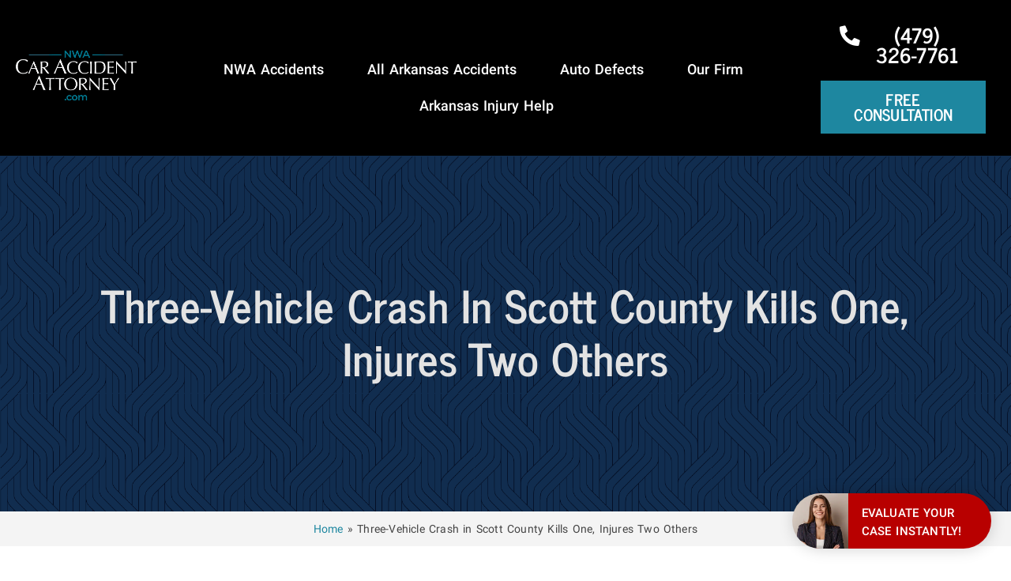

--- FILE ---
content_type: text/html; charset=UTF-8
request_url: https://nwacaraccidentattorney.com/crash-in-scott-county-kills-one/
body_size: 67443
content:
<!doctype html>
<html lang="en-US" prefix="og: https://ogp.me/ns#">
<head>
	<meta charset="UTF-8">
	<meta name="viewport" content="width=device-width, initial-scale=1">
	<link rel="profile" href="https://gmpg.org/xfn/11">
	
<!-- Search Engine Optimization by Rank Math PRO - https://rankmath.com/ -->
<title>Three-Vehicle Crash In Scott County Kills One | NWA</title><style id="perfmatters-used-css">@keyframes cresci{0%{transform:scale(0);}100%{transform:scale(1);}}@keyframes dondolashort{0%{transform:rotate(-5deg);}100%{transform:rotate(5deg);}}@keyframes dondola{0%{transform:rotate(-25deg);}100%{transform:rotate(25deg);}}@keyframes dondolalong{0%{transform:rotate(-45deg);}100%{transform:rotate(45deg);}}@keyframes pulsashort{0%{transform:scale(.98);}100%{transform:scale(1.02);}}@keyframes pulsa{0%{transform:scale(.93);}100%{transform:scale(1.07);}}@keyframes pulsalong{0%{transform:scale(.85);}100%{transform:scale(1.15);}}@keyframes dondolashort{0%{transform:rotate(-5deg);}100%{transform:rotate(5deg);}}@keyframes dondola{0%{transform:rotate(-25deg);}100%{transform:rotate(25deg);}}@keyframes dondolalong{0%{transform:rotate(-45deg);}100%{transform:rotate(45deg);}}@keyframes galleggiashort{0%{transform:translateY(-5%);}100%{transform:translateY(5%);}}@keyframes galleggia{0%{transform:translateY(-12%);}100%{transform:translateY(12%);}}@keyframes galleggialong{0%{transform:translateY(-25%);}100%{transform:translateY(25%);}}@keyframes attraversa{0%{transform:translateX(calc(-50vw - 50% - 100px));}100%{}}@keyframes risali-o-affondashort{0%{transform:translateY(70%);}100%{transform:translateY(0);}}@keyframes risali-o-affonda{0%{transform:translateY(150%);}100%{transform:translateY(0);}}@keyframes risali-o-affondalong{0%{transform:translateY(300%);}100%{transform:translateY(0);}}@keyframes saltellashort{0%{transform:translateY(0%);}20%,50%,80%,100%{transform:translateY(0);}40%{transform:translateY(-15px);}60%{transform:translateY(-7px);}}@keyframes saltella{0%{transform:translateY(0%);}20%,50%,80%,100%{transform:translateY(0);}40%{transform:translateY(-30px);}60%{transform:translateY(-15px);}}@keyframes saltellalong{0%{transform:translateY(0%);}20%,50%,80%,100%{transform:translateY(0);}40%{transform:translateY(-60px);}60%{transform:translateY(-30px);}}@keyframes rotolashort{0%{transform:translateX(calc(-50vw - 50% - 50px)) rotate(-90deg);}100%{}}@keyframes rotola{0%{transform:translateX(calc(-50vw - 50% - 50px)) rotate(-270deg);}100%{}}@keyframes rotolalong{0%{transform:translateX(calc(-50vw - 50% - 50px)) rotate(-450deg);}100%{}}@keyframes girashort{0%{transform:rotate(0deg);}100%{transform:rotate(360deg);}}@keyframes gira{0%{transform:rotate(0deg);}100%{transform:rotate(360deg);}}@keyframes giralong{0%{transform:rotate(0deg);}100%{transform:rotate(360deg);}}@keyframes brillashort{0%{box-shadow:0 0 -10px rgba(232,189,109,.88);}50%{box-shadow:0 0 50px rgba(232,189,109,.88);}100%{box-shadow:0 0 100px rgba(232,189,109,0);}}@keyframes brilla{0%{box-shadow:0 0 -10px rgba(232,189,109,.88);}50%{box-shadow:0 0 200px rgba(232,189,109,.88);}100%{box-shadow:0 0 300px rgba(232,189,109,0);}}@keyframes brillalong{0%{box-shadow:0 0 -10px rgba(232,189,109,.88);}50%{box-shadow:0 0 300px rgba(232,189,109,.88);}100%{box-shadow:0 0 700px rgba(232,189,109,0);}}@keyframes brilla1{0%{-moz-box-shadow:0 0 0 0 rgba(204,169,44,.4);box-shadow:0 0 0 0 rgba(204,169,44,.4);}70%{-moz-box-shadow:0 0 0 10px rgba(204,169,44,0);box-shadow:0 0 0 10px rgba(204,169,44,0);}100%{-moz-box-shadow:0 0 0 0 rgba(204,169,44,0);box-shadow:0 0 0 0 rgba(204,169,44,0);}}@keyframes exitToRight{0%{transform:translate(0,0);}100%{transform:translateX(100%);}}@keyframes enterFromRight{0%{transform:translate(100%,0);}100%{transform:translateX(0);}}@keyframes exitToLeft{0%{transform:translate(0,0);}100%{transform:translateX(-100%);}}@keyframes enterFromLeft{0%{transform:translate(-100%,0);}100%{transform:translateX(0);}}@keyframes exitToTop{0%{transform:translate(0,0);}100%{transform:translateY(-100%);}}@keyframes enterFromTop{0%{transform:translate(0,-100%);}100%{transform:translateY(0);}}@keyframes exitToBottom{0%{transform:translate(0,0);}100%{transform:translateY(100%);}}@keyframes enterFromBottom{0%{transform:translate(0,100%);}100%{transform:translateY(0);}}@keyframes exitToScaleBack{0%{transform:scale(1);}30%{opacity:1;}99%{visibility:visible;}100%{transform:scale(.5);opacity:0;visibility:hidden;}}@keyframes exitToScaleFront{0%{transform:scale(1);}30%{opacity:1;}99%{visibility:visible;}100%{transform:scale(1.3);opacity:0;visibility:hidden;}}@keyframes enterFormScaleBack{0%{transform:perspective(1500px) translateZ(-500px);visibility:visible;opacity:0;}100%{transform:perspective(1500px) translateZ(0);opacity:1;}}@keyframes enterFormScaleFront{0%{transform:perspective(1500px) translateZ(500px);visibility:visible;opacity:0;}100%{transform:perspective(1500px) translateZ(0);opacity:1;}}@keyframes exitToFade{0%{opacity:1;}100%{opacity:0;}}@keyframes enterFromFade{0%{opacity:0;}100%{opacity:1;}}@keyframes exitQuit{0%{transform:scale(1);opacity:1;visibility:visible;}100%{transform:scale(.5);opacity:0;visibility:hidden;}}@keyframes enterQuit{0%{transform:scale(.5);opacity:0;}100%{transform:scale(1);opacity:1;}}@keyframes loadAnim{0%{transform:rotate(0deg);}100%{transform:rotate(360deg);}}@-webkit-keyframes flipOutRight{from{}to{-webkit-transform:perspective(1500px) translateZ(-1000px) rotateY(90deg);opacity:.2;}}@keyframes flipOutRight{from{}to{-webkit-transform:perspective(1500px) translateZ(-1000px) rotateY(90deg);transform:perspective(1500px) translateZ(-1000px) rotateY(90deg);opacity:.2;}}@-webkit-keyframes flipInLeft{from{-webkit-transform:perspective(1500px) translateZ(-1000px) rotateY(-90deg);opacity:.2;}to{-webkit-transform:perspective(1500px) translateZ(0) rotateY(0deg);opacity:1;}}@keyframes flipInLeft{from{-webkit-transform:perspective(1500px) translateZ(-1000px) rotateY(-90deg);transform:perspective(1500px) translateZ(-1000px) rotateY(-90deg);opacity:.2;}to{-webkit-transform:perspective(1500px) translateZ(0) rotateY(0deg);opacity:1;}}@-webkit-keyframes flipOutLeft{from{}to{-webkit-transform:perspective(1500px) translateZ(-1000px) rotateY(-90deg);opacity:.2;}}@keyframes flipOutLeft{from{}to{-webkit-transform:perspective(1500px) translateZ(-1000px) rotateY(-90deg);transform:perspective(1500px) translateZ(-1000px) rotateY(-90deg);opacity:.2;}}@-webkit-keyframes flipInRight{from{-webkit-transform:perspective(1500px) translateZ(-1000px) rotateY(90deg);opacity:.2;}to{-webkit-transform:perspective(1500px) translateZ(0) rotateY(0deg);opacity:1;}}@keyframes flipInRight{from{-webkit-transform:perspective(1500px) translateZ(-1000px) rotateY(90deg);transform:perspective(1500px) translateZ(-1000px) rotateY(90deg);opacity:.2;}to{-webkit-transform:perspective(1500px) translateZ(0) rotateY(0deg);opacity:1;}}@-webkit-keyframes flipOutTop{from{}to{-webkit-transform:perspective(1500px) translateZ(-1000px) rotateX(90deg);opacity:.2;}}@keyframes flipOutTop{from{}to{-webkit-transform:perspective(1500px) translateZ(-1000px) rotateX(90deg);transform:perspective(1500px) translateZ(-1000px) rotateX(90deg);opacity:.2;}}@-webkit-keyframes flipInBottom{from{-webkit-transform:perspective(1500px) translateZ(-1000px) rotateX(-90deg);opacity:.2;}}@keyframes flipInBottom{from{-webkit-transform:perspective(1500px) translateZ(-1000px) rotateX(-90deg);transform:perspective(1500px) translateZ(-1000px) rotateX(-90deg);opacity:.2;}}@-webkit-keyframes flipOutBottom{from{}to{-webkit-transform:perspective(1500px) translateZ(-1000px) rotateX(-90deg);opacity:.2;}}@keyframes flipOutBottom{from{}to{-webkit-transform:perspective(1500px) translateZ(-1000px) rotateX(-90deg);transform:perspective(1500px) translateZ(-1000px) rotateX(-90deg);opacity:.2;}}@-webkit-keyframes flipInTop{from{-webkit-transform:perspective(1500px) translateZ(-1000px) rotateX(90deg);opacity:.2;}}@keyframes flipInTop{from{-webkit-transform:perspective(1500px) translateZ(-1000px) rotateX(90deg);transform:perspective(1500px) translateZ(-1000px) rotateX(90deg);opacity:.2;}}@keyframes noneOut{0%{display:block;}100%{display:none;}}@keyframes noneIn{0%{display:none;}100%{display:block;}}@keyframes noneOutPopup{0%{display:block;}100%{display:none;}}@keyframes noneInPopup{0%{display:none;}100%{display:block;}}@keyframes exitToRightPopup{0%{transform:translate(0,0);}100%{transform:translateX(100vw);}}@keyframes enterFromRightPopup{0%{transform:translate(100vw,0);}100%{transform:translateX(0);}}@keyframes exitToLeftPopup{0%{transform:translate(0,0);}100%{transform:translateX(-100vw);}}@keyframes enterFromLeftPopup{0%{transform:translate(-100vw,0);}100%{transform:translateX(0);}}@keyframes exitToTopPopup{0%{transform:translate(0,0);}100%{transform:translateY(-100vh);}}@keyframes enterFromTopPopup{0%{transform:translate(0,-100vh);}100%{transform:translateY(0);}}@keyframes exitToBottomPopup{0%{transform:translate(0,0);}100%{transform:translateY(100vh);}}@keyframes enterFromBottomPopup{0%{transform:translate(0,100vh);}100%{transform:translateY(0);}}@keyframes exitToScaleBackPopup{0%{transform:scale(1);}30%{opacity:1;}99%{visibility:visible;}100%{transform:scale(.5);opacity:0;visibility:hidden;}}@keyframes exitToScaleFrontPopup{0%{transform:scale(1);}30%{opacity:1;}99%{visibility:visible;}100%{transform:scale(1.3);opacity:0;visibility:hidden;}}@keyframes enterFormScaleBackPopup{0%{transform:translateZ(-500px);visibility:visible;opacity:0;}100%{transform:translateZ(0);opacity:1;}}@keyframes enterFormScaleFrontPopup{0%{transform:translateZ(500px);visibility:visible;opacity:0;}100%{transform:translateZ(0);opacity:1;}}@keyframes exitToFadePopup{0%{opacity:1;}100%{opacity:0;}}@keyframes enterFromFadePopup{0%{opacity:0;}100%{opacity:1;}}@keyframes exitQuitPopup{0%{transform:scale(1);opacity:1;visibility:visible;}100%{transform:scale(.5);opacity:0;visibility:hidden;}}@keyframes enterQuitPopup{0%{transform:scale(.5);opacity:0;}100%{transform:scale(1);opacity:1;}}@keyframes loadAnimPopup{0%{transform:rotate(0deg);}100%{transform:rotate(360deg);}}@-webkit-keyframes flipOutRightPopup{from{}to{-webkit-transform:translateZ(-1000px) rotateY(90deg);opacity:.2;}}@keyframes flipOutRightPopup{from{}to{-webkit-transform:translateZ(-1000px) rotateY(90deg);transform:translateZ(-1000px) rotateY(90deg);opacity:.2;}}@-webkit-keyframes flipInLeftPopup{from{-webkit-transform:translateZ(-1000px) rotateY(-90deg);opacity:.2;}to{-webkit-transform:translateZ(0) rotateY(0deg);opacity:1;}}@keyframes flipInLeftPopup{from{-webkit-transform:translateZ(-1000px) rotateY(-90deg);transform:translateZ(-1000px) rotateY(-90deg);opacity:.2;}to{-webkit-transform:translateZ(0) rotateY(0deg);opacity:1;}}@-webkit-keyframes flipOutLeftPopup{from{}to{-webkit-transform:translateZ(-1000px) rotateY(-90deg);opacity:.2;}}@keyframes flipOutLeftPopup{from{}to{-webkit-transform:translateZ(-1000px) rotateY(-90deg);transform:translateZ(-1000px) rotateY(-90deg);opacity:.2;}}@-webkit-keyframes flipInRightPopup{from{-webkit-transform:translateZ(-1000px) rotateY(90deg);opacity:.2;}to{-webkit-transform:translateZ(0) rotateY(0deg);opacity:1;}}@keyframes flipInRightPopup{from{-webkit-transform:translateZ(-1000px) rotateY(90deg);transform:translateZ(-1000px) rotateY(90deg);opacity:.2;}to{-webkit-transform:translateZ(0) rotateY(0deg);opacity:1;}}@-webkit-keyframes flipOutTopPopup{from{}to{-webkit-transform:translateZ(-1000px) rotateX(90deg);opacity:.2;}}@keyframes flipOutTopPopup{from{}to{-webkit-transform:translateZ(-1000px) rotateX(90deg);transform:translateZ(-1000px) rotateX(90deg);opacity:.2;}}@-webkit-keyframes flipInBottomPopup{from{-webkit-transform:translateZ(-1000px) rotateX(-90deg);opacity:.2;}}@keyframes flipInBottomPopup{from{-webkit-transform:translateZ(-1000px) rotateX(-90deg);transform:translateZ(-1000px) rotateX(-90deg);opacity:.2;}}@-webkit-keyframes flipOutBottomPopup{from{}to{-webkit-transform:translateZ(-1000px) rotateX(-90deg);opacity:.2;}}@keyframes flipOutBottomPopup{from{}to{-webkit-transform:translateZ(-1000px) rotateX(-90deg);transform:translateZ(-1000px) rotateX(-90deg);opacity:.2;}}@-webkit-keyframes flipInTopPopup{from{-webkit-transform:translateZ(-1000px) rotateX(90deg);opacity:.2;}}@keyframes flipInTopPopup{from{-webkit-transform:translateZ(-1000px) rotateX(90deg);transform:translateZ(-1000px) rotateX(90deg);opacity:.2;}}a.glink{text-decoration:none;}a.glink span{margin-right:5px;font-size:15px;vertical-align:middle;}a.glink img{vertical-align:middle;display:inline;border:0;padding:0;margin:0;opacity:.8;}a.glink:hover img{opacity:1;}:where(.wp-block-columns.has-background){padding:1.25em 2.375em;}.wp-block-embed.alignleft,.wp-block-embed.alignright,.wp-block[data-align=left]>[data-type="core/embed"],.wp-block[data-align=right]>[data-type="core/embed"]{max-width:360px;width:100%;}.wp-block-embed.alignleft .wp-block-embed__wrapper,.wp-block-embed.alignright .wp-block-embed__wrapper,.wp-block[data-align=left]>[data-type="core/embed"] .wp-block-embed__wrapper,.wp-block[data-align=right]>[data-type="core/embed"] .wp-block-embed__wrapper{min-width:280px;}.wp-block-cover .wp-block-embed{min-width:320px;min-height:240px;}.wp-block-embed{margin:0 0 1em;overflow-wrap:break-word;}.wp-block-embed figcaption{margin-top:.5em;margin-bottom:1em;}.wp-block-embed iframe{max-width:100%;}.wp-block-embed__wrapper{position:relative;}.wp-embed-responsive .wp-has-aspect-ratio .wp-block-embed__wrapper:before{content:"";display:block;padding-top:50%;}.wp-embed-responsive .wp-has-aspect-ratio iframe{position:absolute;top:0;right:0;bottom:0;left:0;height:100%;width:100%;}.wp-embed-responsive .wp-embed-aspect-21-9 .wp-block-embed__wrapper:before{padding-top:42.85%;}.wp-embed-responsive .wp-embed-aspect-18-9 .wp-block-embed__wrapper:before{padding-top:50%;}.wp-embed-responsive .wp-embed-aspect-16-9 .wp-block-embed__wrapper:before{padding-top:56.25%;}.wp-embed-responsive .wp-embed-aspect-4-3 .wp-block-embed__wrapper:before{padding-top:75%;}.wp-embed-responsive .wp-embed-aspect-1-1 .wp-block-embed__wrapper:before{padding-top:100%;}.wp-embed-responsive .wp-embed-aspect-9-16 .wp-block-embed__wrapper:before{padding-top:177.77%;}.wp-embed-responsive .wp-embed-aspect-1-2 .wp-block-embed__wrapper:before{padding-top:200%;}ol,ul{box-sizing:border-box;}:where(p.has-text-color:not(.has-link-color)) a{color:inherit;}:root{--wp--preset--font-size--normal:16px;--wp--preset--font-size--huge:42px;}html :where(.has-border-color),html :where([style*=border-width]){border-style:solid;}html :where(img[class*=wp-image-]){height:auto;max-width:100%;}@font-face{font-display:swap;font-family:News Cycle;src:url("/wp-content/uploads/2020/08/NewsCycle-Bold.ttf");font-weight:200;}html{line-height:1.15;-webkit-text-size-adjust:100%;}*,:after,:before{-webkit-box-sizing:border-box;box-sizing:border-box;}body{margin:0;font-family:-apple-system,BlinkMacSystemFont,Segoe UI,Roboto,Helvetica Neue,Arial,Noto Sans,sans-serif;font-size:1rem;font-weight:400;line-height:1.5;color:#333;background-color:#fff;}h1,h2,h3,h4,h5,h6{margin-top:.5rem;margin-bottom:1rem;font-family:inherit;font-weight:500;line-height:1.2;color:inherit;}h1{font-size:2.5rem;}h2{font-size:2rem;}h3{font-size:1.75rem;}h5{font-size:1.25rem;}p{margin-top:0;margin-bottom:.9rem;}a{background-color:transparent;text-decoration:none;color:#c36;}a:active,a:hover{color:#336;}a:not([href]):not([tabindex]),a:not([href]):not([tabindex]):focus,a:not([href]):not([tabindex]):hover{color:inherit;text-decoration:none;}a:not([href]):not([tabindex]):focus{outline:0;}b,strong{font-weight:bolder;}img{border-style:none;height:auto;max-width:100%;}[hidden],template{display:none;}@media print{*,:after,:before{background:transparent !important;color:#000 !important;-webkit-box-shadow:none !important;box-shadow:none !important;text-shadow:none !important;}a,a:visited{text-decoration:underline;}a[href]:after{content:" (" attr(href) ")";}a[href^="#"]:after,a[href^="javascript:"]:after{content:"";}img,tr{page-break-inside:avoid;}h2,h3,p{orphans:3;widows:3;}h2,h3{page-break-after:avoid;}}label{display:inline-block;line-height:1;vertical-align:middle;}button,input,optgroup,select,textarea{font-family:inherit;font-size:1rem;line-height:1.5;margin:0;}input[type=date],input[type=email],input[type=number],input[type=password],input[type=search],input[type=tel],input[type=text],input[type=url],select,textarea{width:100%;border:1px solid #666;border-radius:3px;padding:.5rem 1rem;-webkit-transition:all .3s;-o-transition:all .3s;transition:all .3s;}input[type=date]:focus,input[type=email]:focus,input[type=number]:focus,input[type=password]:focus,input[type=search]:focus,input[type=tel]:focus,input[type=text]:focus,input[type=url]:focus,select:focus,textarea:focus{border-color:#333;outline:0 none;}button,input{overflow:visible;}button,select{text-transform:none;}[type=button],[type=reset],[type=submit],button{width:auto;-webkit-appearance:button;}[type=button]::-moz-focus-inner,[type=reset]::-moz-focus-inner,[type=submit]::-moz-focus-inner,button::-moz-focus-inner{border-style:none;padding:0;}[type=button]:-moz-focusring,[type=reset]:-moz-focusring,[type=submit]:-moz-focusring,button:-moz-focusring{outline:1px dotted ButtonText;}[type=button],[type=submit],button{display:inline-block;font-weight:400;color:#c36;text-align:center;white-space:nowrap;-webkit-user-select:none;-moz-user-select:none;-ms-user-select:none;user-select:none;background-color:transparent;border:1px solid #c36;padding:.5rem 1rem;font-size:1rem;border-radius:3px;-webkit-transition:all .3s;-o-transition:all .3s;transition:all .3s;}[type=button]:focus,[type=submit]:focus,button:focus{outline:1px dotted;outline:5px auto -webkit-focus-ring-color;}[type=button]:focus,[type=button]:hover,[type=submit]:focus,[type=submit]:hover,button:focus,button:hover{color:#fff;background-color:#c36;text-decoration:none;}[type=button]:not(:disabled),[type=submit]:not(:disabled),button:not(:disabled){cursor:pointer;}textarea{overflow:auto;resize:vertical;}[type=checkbox],[type=radio]{-webkit-box-sizing:border-box;box-sizing:border-box;padding:0;}[type=number]::-webkit-inner-spin-button,[type=number]::-webkit-outer-spin-button{height:auto;}[type=search]{-webkit-appearance:textfield;outline-offset:-2px;}[type=search]::-webkit-search-decoration{-webkit-appearance:none;}::-webkit-file-upload-button{-webkit-appearance:button;font:inherit;}dd,dl,dt,li,ol,ul{margin-top:0;margin-bottom:0;border:0;outline:0;font-size:100%;vertical-align:baseline;background:transparent;}@font-face{font-display:swap;font-family:eicons;src:url("https://nwacaraccidentattorney.com/wp-content/cache/min/1/wp-content/plugins/elementor/assets/lib/eicons/css/../../../../../../../../../../plugins/elementor/assets/lib/eicons/fonts/eicons.eot?5.16.0");src:url("https://nwacaraccidentattorney.com/wp-content/cache/min/1/wp-content/plugins/elementor/assets/lib/eicons/css/../../../../../../../../../../plugins/elementor/assets/lib/eicons/fonts/eicons.eot?5.16.0#iefix") format("embedded-opentype"),url("https://nwacaraccidentattorney.com/wp-content/cache/min/1/wp-content/plugins/elementor/assets/lib/eicons/css/../../../../../../../../../../plugins/elementor/assets/lib/eicons/fonts/eicons.woff2?5.16.0") format("woff2"),url("https://nwacaraccidentattorney.com/wp-content/cache/min/1/wp-content/plugins/elementor/assets/lib/eicons/css/../../../../../../../../../../plugins/elementor/assets/lib/eicons/fonts/eicons.woff?5.16.0") format("woff"),url("https://nwacaraccidentattorney.com/wp-content/cache/min/1/wp-content/plugins/elementor/assets/lib/eicons/css/../../../../../../../../../../plugins/elementor/assets/lib/eicons/fonts/eicons.ttf?5.16.0") format("truetype"),url("https://nwacaraccidentattorney.com/wp-content/cache/min/1/wp-content/plugins/elementor/assets/lib/eicons/css/../../../../../../../../../../plugins/elementor/assets/lib/eicons/fonts/eicons.svg?5.16.0#eicon") format("svg");font-weight:400;font-style:normal;}[class*=" eicon-"],[class^=eicon]{display:inline-block;font-family:eicons;font-size:inherit;font-weight:400;font-style:normal;font-variant:normal;line-height:1;text-rendering:auto;-webkit-font-smoothing:antialiased;-moz-osx-font-smoothing:grayscale;}@keyframes a{0%{transform:rotate(0deg);}to{transform:rotate(359deg);}}.eicon-animation-spin{animation:a 2s infinite linear;}.eicon-menu-bar:before{content:"";}.eicon-close:before{content:"";}.eicon-loading:before{content:"";}.elementor-column-gap-default>.elementor-row>.elementor-column>.elementor-element-populated>.elementor-widget-wrap{padding:10px;}@media (min-width:768px) and (max-width:1024px){.elementor-reverse-tablet>.elementor-container>.elementor-row>:first-child{-webkit-box-ordinal-group:11;-ms-flex-order:10;order:10;}.elementor-reverse-tablet>.elementor-container>.elementor-row>:nth-child(2){-webkit-box-ordinal-group:10;-ms-flex-order:9;order:9;}.elementor-reverse-tablet>.elementor-container>.elementor-row>:nth-child(3){-webkit-box-ordinal-group:9;-ms-flex-order:8;order:8;}.elementor-reverse-tablet>.elementor-container>.elementor-row>:nth-child(4){-webkit-box-ordinal-group:8;-ms-flex-order:7;order:7;}.elementor-reverse-tablet>.elementor-container>.elementor-row>:nth-child(5){-webkit-box-ordinal-group:7;-ms-flex-order:6;order:6;}.elementor-reverse-tablet>.elementor-container>.elementor-row>:nth-child(6){-webkit-box-ordinal-group:6;-ms-flex-order:5;order:5;}.elementor-reverse-tablet>.elementor-container>.elementor-row>:nth-child(7){-webkit-box-ordinal-group:5;-ms-flex-order:4;order:4;}.elementor-reverse-tablet>.elementor-container>.elementor-row>:nth-child(8){-webkit-box-ordinal-group:4;-ms-flex-order:3;order:3;}.elementor-reverse-tablet>.elementor-container>.elementor-row>:nth-child(9){-webkit-box-ordinal-group:3;-ms-flex-order:2;order:2;}.elementor-reverse-tablet>.elementor-container>.elementor-row>:nth-child(10){-webkit-box-ordinal-group:2;-ms-flex-order:1;order:1;}}@media (min-width:-1px) and (max-width:1024px){.elementor-reverse-tablet>.elementor-container>.elementor-row>:first-child{-webkit-box-ordinal-group:11;-ms-flex-order:10;order:10;}.elementor-reverse-tablet>.elementor-container>.elementor-row>:nth-child(2){-webkit-box-ordinal-group:10;-ms-flex-order:9;order:9;}.elementor-reverse-tablet>.elementor-container>.elementor-row>:nth-child(3){-webkit-box-ordinal-group:9;-ms-flex-order:8;order:8;}.elementor-reverse-tablet>.elementor-container>.elementor-row>:nth-child(4){-webkit-box-ordinal-group:8;-ms-flex-order:7;order:7;}.elementor-reverse-tablet>.elementor-container>.elementor-row>:nth-child(5){-webkit-box-ordinal-group:7;-ms-flex-order:6;order:6;}.elementor-reverse-tablet>.elementor-container>.elementor-row>:nth-child(6){-webkit-box-ordinal-group:6;-ms-flex-order:5;order:5;}.elementor-reverse-tablet>.elementor-container>.elementor-row>:nth-child(7){-webkit-box-ordinal-group:5;-ms-flex-order:4;order:4;}.elementor-reverse-tablet>.elementor-container>.elementor-row>:nth-child(8){-webkit-box-ordinal-group:4;-ms-flex-order:3;order:3;}.elementor-reverse-tablet>.elementor-container>.elementor-row>:nth-child(9){-webkit-box-ordinal-group:3;-ms-flex-order:2;order:2;}.elementor-reverse-tablet>.elementor-container>.elementor-row>:nth-child(10){-webkit-box-ordinal-group:2;-ms-flex-order:1;order:1;}}@media (min-width:768px) and (max-width:-1px){.elementor-reverse-tablet>.elementor-container>.elementor-row>:first-child,.elementor-reverse-tablet>.elementor-container>.elementor-row>:nth-child(2),.elementor-reverse-tablet>.elementor-container>.elementor-row>:nth-child(3),.elementor-reverse-tablet>.elementor-container>.elementor-row>:nth-child(4),.elementor-reverse-tablet>.elementor-container>.elementor-row>:nth-child(5),.elementor-reverse-tablet>.elementor-container>.elementor-row>:nth-child(6),.elementor-reverse-tablet>.elementor-container>.elementor-row>:nth-child(7),.elementor-reverse-tablet>.elementor-container>.elementor-row>:nth-child(8),.elementor-reverse-tablet>.elementor-container>.elementor-row>:nth-child(9),.elementor-reverse-tablet>.elementor-container>.elementor-row>:nth-child(10){-webkit-box-ordinal-group:initial;-ms-flex-order:initial;order:0;}}@media (max-width:767px){.elementor-reverse-mobile>.elementor-container>.elementor-row>:first-child{-webkit-box-ordinal-group:11;-ms-flex-order:10;order:10;}.elementor-reverse-mobile>.elementor-container>.elementor-row>:nth-child(2){-webkit-box-ordinal-group:10;-ms-flex-order:9;order:9;}.elementor-reverse-mobile>.elementor-container>.elementor-row>:nth-child(3){-webkit-box-ordinal-group:9;-ms-flex-order:8;order:8;}.elementor-reverse-mobile>.elementor-container>.elementor-row>:nth-child(4){-webkit-box-ordinal-group:8;-ms-flex-order:7;order:7;}.elementor-reverse-mobile>.elementor-container>.elementor-row>:nth-child(5){-webkit-box-ordinal-group:7;-ms-flex-order:6;order:6;}.elementor-reverse-mobile>.elementor-container>.elementor-row>:nth-child(6){-webkit-box-ordinal-group:6;-ms-flex-order:5;order:5;}.elementor-reverse-mobile>.elementor-container>.elementor-row>:nth-child(7){-webkit-box-ordinal-group:5;-ms-flex-order:4;order:4;}.elementor-reverse-mobile>.elementor-container>.elementor-row>:nth-child(8){-webkit-box-ordinal-group:4;-ms-flex-order:3;order:3;}.elementor-reverse-mobile>.elementor-container>.elementor-row>:nth-child(9){-webkit-box-ordinal-group:3;-ms-flex-order:2;order:2;}.elementor-reverse-mobile>.elementor-container>.elementor-row>:nth-child(10){-webkit-box-ordinal-group:2;-ms-flex-order:1;order:1;}.elementor-column{width:100%;}}.elementor-screen-only,.screen-reader-text,.screen-reader-text span,.ui-helper-hidden-accessible{position:absolute;top:-10000em;width:1px;height:1px;margin:-1px;padding:0;overflow:hidden;clip:rect(0,0,0,0);border:0;}.elementor-clearfix:after{content:"";display:block;clear:both;width:0;height:0;}.elementor{-webkit-hyphens:manual;-ms-hyphens:manual;hyphens:manual;}.elementor *,.elementor :after,.elementor :before{-webkit-box-sizing:border-box;box-sizing:border-box;}.elementor a{-webkit-box-shadow:none;box-shadow:none;text-decoration:none;}.elementor img{height:auto;max-width:100%;border:none;border-radius:0;-webkit-box-shadow:none;box-shadow:none;}.elementor .elementor-widget:not(.elementor-widget-text-editor):not(.elementor-widget-theme-post-content) figure{margin:0;}.elementor embed,.elementor iframe,.elementor object,.elementor video{max-width:100%;width:100%;margin:0;line-height:1;border:none;}.elementor .elementor-background-overlay,.elementor .elementor-background-slideshow{height:100%;width:100%;top:0;left:0;position:absolute;}.e-container>.elementor-element.elementor-fixed,.elementor-widget-wrap>.elementor-element.elementor-fixed{position:fixed;}.elementor-widget-wrap .elementor-element.elementor-widget__width-auto,.elementor-widget-wrap .elementor-element.elementor-widget__width-initial{max-width:100%;}.elementor-element{--flex-direction:initial;--flex-wrap:initial;--justify-content:initial;--align-items:initial;--align-content:initial;--gap:initial;--flex-basis:initial;--flex-grow:initial;--flex-shrink:initial;--order:initial;--align-self:initial;-webkit-box-orient:vertical;-webkit-box-direction:normal;-ms-flex-direction:var(--flex-direction);flex-direction:var(--flex-direction);-ms-flex-wrap:var(--flex-wrap);flex-wrap:var(--flex-wrap);-webkit-box-pack:var(--justify-content);-ms-flex-pack:var(--justify-content);justify-content:var(--justify-content);-webkit-box-align:var(--align-items);-ms-flex-align:var(--align-items);align-items:var(--align-items);-ms-flex-line-pack:var(--align-content);align-content:var(--align-content);gap:var(--gap);-ms-flex-preferred-size:var(--flex-basis);flex-basis:var(--flex-basis);-webkit-box-flex:var(--flex-grow);-ms-flex-positive:var(--flex-grow);flex-grow:var(--flex-grow);-ms-flex-negative:var(--flex-shrink);flex-shrink:var(--flex-shrink);-webkit-box-ordinal-group:var(--order);-ms-flex-order:var(--order);order:var(--order);-ms-flex-item-align:var(--align-self);align-self:var(--align-self);}.elementor-element.elementor-absolute,.elementor-element.elementor-fixed{z-index:1;}.elementor-invisible{visibility:hidden;}.elementor-align-center{text-align:center;}.elementor-align-center .elementor-button{width:auto;}.elementor-align-left{text-align:left;}.elementor-align-left .elementor-button{width:auto;}.elementor-align-justify .elementor-button{width:100%;}@media (max-width:1024px){.elementor-tablet-align-left{text-align:left;}.elementor-tablet-align-left .elementor-button{width:auto;}.elementor-tablet-align-justify .elementor-button{width:100%;}}@media (max-width:767px){.elementor-mobile-align-left{text-align:left;}.elementor-mobile-align-left .elementor-button{width:auto;}}:root{--page-title-display:block;}@-webkit-keyframes eicon-spin{0%{-webkit-transform:rotate(0deg);transform:rotate(0deg);}to{-webkit-transform:rotate(359deg);transform:rotate(359deg);}}@keyframes eicon-spin{0%{-webkit-transform:rotate(0deg);transform:rotate(0deg);}to{-webkit-transform:rotate(359deg);transform:rotate(359deg);}}.eicon-animation-spin{-webkit-animation:eicon-spin 2s linear infinite;animation:eicon-spin 2s linear infinite;}.elementor-section{position:relative;}.elementor-section .elementor-container{display:-webkit-box;display:-ms-flexbox;display:flex;margin-right:auto;margin-left:auto;position:relative;}@media (max-width:1024px){.elementor-section .elementor-container{-ms-flex-wrap:wrap;flex-wrap:wrap;}}.elementor-section.elementor-section-boxed>.elementor-container{max-width:1140px;}.elementor-section.elementor-section-stretched{position:relative;width:100%;}.elementor-section.elementor-section-items-middle>.elementor-container{-webkit-box-align:center;-ms-flex-align:center;align-items:center;}.elementor-row{width:100%;display:-webkit-box;display:-ms-flexbox;display:flex;}@media (max-width:1024px){.elementor-row{-ms-flex-wrap:wrap;flex-wrap:wrap;}}.elementor-widget-wrap{position:relative;width:100%;-ms-flex-wrap:wrap;flex-wrap:wrap;-ms-flex-line-pack:start;align-content:flex-start;}.elementor:not(.elementor-bc-flex-widget) .elementor-widget-wrap{display:-webkit-box;display:-ms-flexbox;display:flex;}.elementor-widget-wrap>.elementor-element{width:100%;}.elementor-widget{position:relative;}.elementor-widget:not(:last-child){margin-bottom:20px;}.elementor-widget:not(:last-child).elementor-absolute,.elementor-widget:not(:last-child).elementor-widget__width-auto,.elementor-widget:not(:last-child).elementor-widget__width-initial{margin-bottom:0;}.elementor-column{min-height:1px;}.elementor-column,.elementor-column-wrap{position:relative;display:-webkit-box;display:-ms-flexbox;display:flex;}.elementor-column-wrap{width:100%;}.elementor-column-gap-default>.elementor-column>.elementor-element-populated{padding:10px;}.elementor-inner-section .elementor-column-gap-no .elementor-element-populated{padding:0;}@media (min-width:768px){.elementor-column.elementor-col-10,.elementor-column[data-col="10"]{width:10%;}.elementor-column.elementor-col-11,.elementor-column[data-col="11"]{width:11.111%;}.elementor-column.elementor-col-12,.elementor-column[data-col="12"]{width:12.5%;}.elementor-column.elementor-col-14,.elementor-column[data-col="14"]{width:14.285%;}.elementor-column.elementor-col-16,.elementor-column[data-col="16"]{width:16.666%;}.elementor-column.elementor-col-20,.elementor-column[data-col="20"]{width:20%;}.elementor-column.elementor-col-25,.elementor-column[data-col="25"]{width:25%;}.elementor-column.elementor-col-30,.elementor-column[data-col="30"]{width:30%;}.elementor-column.elementor-col-33,.elementor-column[data-col="33"]{width:33.333%;}.elementor-column.elementor-col-40,.elementor-column[data-col="40"]{width:40%;}.elementor-column.elementor-col-50,.elementor-column[data-col="50"]{width:50%;}.elementor-column.elementor-col-60,.elementor-column[data-col="60"]{width:60%;}.elementor-column.elementor-col-66,.elementor-column[data-col="66"]{width:66.666%;}.elementor-column.elementor-col-70,.elementor-column[data-col="70"]{width:70%;}.elementor-column.elementor-col-75,.elementor-column[data-col="75"]{width:75%;}.elementor-column.elementor-col-80,.elementor-column[data-col="80"]{width:80%;}.elementor-column.elementor-col-83,.elementor-column[data-col="83"]{width:83.333%;}.elementor-column.elementor-col-90,.elementor-column[data-col="90"]{width:90%;}.elementor-column.elementor-col-100,.elementor-column[data-col="100"]{width:100%;}}@media (min-width:768px) and (max-width:1024px){.elementor-reverse-tablet>.elementor-container>:first-child{-webkit-box-ordinal-group:11;-ms-flex-order:10;order:10;}.elementor-reverse-tablet>.elementor-container>:nth-child(2){-webkit-box-ordinal-group:10;-ms-flex-order:9;order:9;}.elementor-reverse-tablet>.elementor-container>:nth-child(3){-webkit-box-ordinal-group:9;-ms-flex-order:8;order:8;}.elementor-reverse-tablet>.elementor-container>:nth-child(4){-webkit-box-ordinal-group:8;-ms-flex-order:7;order:7;}.elementor-reverse-tablet>.elementor-container>:nth-child(5){-webkit-box-ordinal-group:7;-ms-flex-order:6;order:6;}.elementor-reverse-tablet>.elementor-container>:nth-child(6){-webkit-box-ordinal-group:6;-ms-flex-order:5;order:5;}.elementor-reverse-tablet>.elementor-container>:nth-child(7){-webkit-box-ordinal-group:5;-ms-flex-order:4;order:4;}.elementor-reverse-tablet>.elementor-container>:nth-child(8){-webkit-box-ordinal-group:4;-ms-flex-order:3;order:3;}.elementor-reverse-tablet>.elementor-container>:nth-child(9){-webkit-box-ordinal-group:3;-ms-flex-order:2;order:2;}.elementor-reverse-tablet>.elementor-container>:nth-child(10){-webkit-box-ordinal-group:2;-ms-flex-order:1;order:1;}}@media (min-width:-1px) and (max-width:1024px){.elementor-reverse-tablet>.elementor-container>:first-child{-webkit-box-ordinal-group:11;-ms-flex-order:10;order:10;}.elementor-reverse-tablet>.elementor-container>:nth-child(2){-webkit-box-ordinal-group:10;-ms-flex-order:9;order:9;}.elementor-reverse-tablet>.elementor-container>:nth-child(3){-webkit-box-ordinal-group:9;-ms-flex-order:8;order:8;}.elementor-reverse-tablet>.elementor-container>:nth-child(4){-webkit-box-ordinal-group:8;-ms-flex-order:7;order:7;}.elementor-reverse-tablet>.elementor-container>:nth-child(5){-webkit-box-ordinal-group:7;-ms-flex-order:6;order:6;}.elementor-reverse-tablet>.elementor-container>:nth-child(6){-webkit-box-ordinal-group:6;-ms-flex-order:5;order:5;}.elementor-reverse-tablet>.elementor-container>:nth-child(7){-webkit-box-ordinal-group:5;-ms-flex-order:4;order:4;}.elementor-reverse-tablet>.elementor-container>:nth-child(8){-webkit-box-ordinal-group:4;-ms-flex-order:3;order:3;}.elementor-reverse-tablet>.elementor-container>:nth-child(9){-webkit-box-ordinal-group:3;-ms-flex-order:2;order:2;}.elementor-reverse-tablet>.elementor-container>:nth-child(10){-webkit-box-ordinal-group:2;-ms-flex-order:1;order:1;}}@media (min-width:768px) and (max-width:-1px){.elementor-reverse-tablet>.elementor-container>:first-child,.elementor-reverse-tablet>.elementor-container>:nth-child(2),.elementor-reverse-tablet>.elementor-container>:nth-child(3),.elementor-reverse-tablet>.elementor-container>:nth-child(4),.elementor-reverse-tablet>.elementor-container>:nth-child(5),.elementor-reverse-tablet>.elementor-container>:nth-child(6),.elementor-reverse-tablet>.elementor-container>:nth-child(7),.elementor-reverse-tablet>.elementor-container>:nth-child(8),.elementor-reverse-tablet>.elementor-container>:nth-child(9),.elementor-reverse-tablet>.elementor-container>:nth-child(10){-webkit-box-ordinal-group:initial;-ms-flex-order:initial;order:0;}}@media (max-width:767px){.elementor-reverse-mobile>.elementor-container>:first-child{-webkit-box-ordinal-group:11;-ms-flex-order:10;order:10;}.elementor-reverse-mobile>.elementor-container>:nth-child(2){-webkit-box-ordinal-group:10;-ms-flex-order:9;order:9;}.elementor-reverse-mobile>.elementor-container>:nth-child(3){-webkit-box-ordinal-group:9;-ms-flex-order:8;order:8;}.elementor-reverse-mobile>.elementor-container>:nth-child(4){-webkit-box-ordinal-group:8;-ms-flex-order:7;order:7;}.elementor-reverse-mobile>.elementor-container>:nth-child(5){-webkit-box-ordinal-group:7;-ms-flex-order:6;order:6;}.elementor-reverse-mobile>.elementor-container>:nth-child(6){-webkit-box-ordinal-group:6;-ms-flex-order:5;order:5;}.elementor-reverse-mobile>.elementor-container>:nth-child(7){-webkit-box-ordinal-group:5;-ms-flex-order:4;order:4;}.elementor-reverse-mobile>.elementor-container>:nth-child(8){-webkit-box-ordinal-group:4;-ms-flex-order:3;order:3;}.elementor-reverse-mobile>.elementor-container>:nth-child(9){-webkit-box-ordinal-group:3;-ms-flex-order:2;order:2;}.elementor-reverse-mobile>.elementor-container>:nth-child(10){-webkit-box-ordinal-group:2;-ms-flex-order:1;order:1;}.elementor-column{width:100%;}}ul.elementor-icon-list-items.elementor-inline-items{display:-webkit-box;display:-ms-flexbox;display:flex;-ms-flex-wrap:wrap;flex-wrap:wrap;}ul.elementor-icon-list-items.elementor-inline-items .elementor-inline-item{word-break:break-word;}.elementor-grid{display:grid;grid-column-gap:var(--grid-column-gap);grid-row-gap:var(--grid-row-gap);}.elementor-grid .elementor-grid-item{min-width:0;}.elementor-grid-0 .elementor-grid{display:inline-block;width:100%;word-spacing:var(--grid-column-gap);margin-bottom:calc(-1 * var(--grid-row-gap));}.elementor-grid-0 .elementor-grid .elementor-grid-item{display:inline-block;margin-bottom:var(--grid-row-gap);word-break:break-word;}.elementor-grid-1 .elementor-grid{grid-template-columns:repeat(1,1fr);}.elementor-grid-3 .elementor-grid{grid-template-columns:repeat(3,1fr);}.elementor-grid-4 .elementor-grid{grid-template-columns:repeat(4,1fr);}@media (max-width:1024px){.elementor-grid-tablet-2 .elementor-grid{grid-template-columns:repeat(2,1fr);}}@media (max-width:767px){.elementor-grid-mobile-1 .elementor-grid{grid-template-columns:repeat(1,1fr);}}@media (min-width:1025px){#elementor-device-mode:after{content:"desktop";}}@media (min-width:-1px){#elementor-device-mode:after{content:"widescreen";}}@media (max-width:-1px){#elementor-device-mode:after{content:"laptop";content:"tablet_extra";}}@media (max-width:1024px){#elementor-device-mode:after{content:"tablet";}}@media (max-width:-1px){#elementor-device-mode:after{content:"mobile_extra";}}@media (max-width:767px){#elementor-device-mode:after{content:"mobile";}}:is(.elementor-section-wrap,[data-elementor-id])>.e-container{--margin-right:auto;--margin-left:auto;max-width:min(100%,var(--width));}@-webkit-keyframes dnd-placeholder-widget-vertical{0%{-webkit-transform-origin:0 50%;transform-origin:0 50%;-webkit-transform:translateX(50%) scaleX(0);transform:translateX(50%) scaleX(0);opacity:0;}to{-webkit-transform-origin:0 50%;transform-origin:0 50%;-webkit-transform:translateX(50%) scaleX(1);transform:translateX(50%) scaleX(1);opacity:.9;}}@keyframes dnd-placeholder-widget-vertical{0%{-webkit-transform-origin:0 50%;transform-origin:0 50%;-webkit-transform:translateX(50%) scaleX(0);transform:translateX(50%) scaleX(0);opacity:0;}to{-webkit-transform-origin:0 50%;transform-origin:0 50%;-webkit-transform:translateX(50%) scaleX(1);transform:translateX(50%) scaleX(1);opacity:.9;}}@-webkit-keyframes dnd-placeholder-widget-horizontal{0%{-webkit-transform-origin:50% 0;transform-origin:50% 0;-webkit-transform:scaleY(0);transform:scaleY(0);opacity:0;}to{-webkit-transform-origin:50% 0;transform-origin:50% 0;-webkit-transform:scaleY(1);transform:scaleY(1);opacity:.9;}}@keyframes dnd-placeholder-widget-horizontal{0%{-webkit-transform-origin:50% 0;transform-origin:50% 0;-webkit-transform:scaleY(0);transform:scaleY(0);opacity:0;}to{-webkit-transform-origin:50% 0;transform-origin:50% 0;-webkit-transform:scaleY(1);transform:scaleY(1);opacity:.9;}}.elementor-form-fields-wrapper{display:-webkit-box;display:-ms-flexbox;display:flex;-ms-flex-wrap:wrap;flex-wrap:wrap;}.elementor-field-group{-ms-flex-wrap:wrap;flex-wrap:wrap;-webkit-box-align:center;-ms-flex-align:center;align-items:center;}.elementor-field-group.elementor-field-type-submit{-webkit-box-align:end;-ms-flex-align:end;align-items:flex-end;}.elementor-field-group .elementor-field-textual{width:100%;max-width:100%;border:1px solid #818a91;background-color:transparent;color:#373a3c;vertical-align:middle;-webkit-box-flex:1;-ms-flex-positive:1;flex-grow:1;}.elementor-field-group .elementor-field-textual:focus{-webkit-box-shadow:0 0 0 1px rgba(0,0,0,.1) inset;box-shadow:inset 0 0 0 1px rgba(0,0,0,.1);outline:0;}.elementor-field-group .elementor-field-textual::-webkit-input-placeholder{color:inherit;font-family:inherit;opacity:.6;}.elementor-field-group .elementor-field-textual:-ms-input-placeholder{color:inherit;font-family:inherit;opacity:.6;}.elementor-field-group .elementor-field-textual:-moz-placeholder,.elementor-field-group .elementor-field-textual::-moz-placeholder{color:inherit;font-family:inherit;opacity:.6;}.elementor-field-group .elementor-field-textual::-ms-input-placeholder{color:inherit;font-family:inherit;opacity:.6;}.elementor-field-group .elementor-field-textual::placeholder{color:inherit;font-family:inherit;opacity:.6;}.elementor-field-label{cursor:pointer;}.elementor-field-textual{line-height:1.4;font-size:15px;min-height:40px;padding:5px 14px;border-radius:3px;}.elementor-field-textual.elementor-size-md{font-size:16px;min-height:47px;padding:6px 16px;border-radius:4px;}.elementor-button-align-stretch .elementor-field-type-submit:not(.e-form__buttons__wrapper) .elementor-button{-ms-flex-preferred-size:100%;flex-basis:100%;}.elementor-form .elementor-button{padding-top:0;padding-bottom:0;border:none;}.elementor-form .elementor-button>span{display:-webkit-box;display:-ms-flexbox;display:flex;-webkit-box-pack:center;-ms-flex-pack:center;justify-content:center;}.elementor-form .elementor-button.elementor-size-sm{min-height:40px;}.elementor-form .elementor-button.elementor-size-md{min-height:47px;}.elementor-element .elementor-widget-container{-webkit-transition:background .3s,border .3s,border-radius .3s,-webkit-box-shadow .3s;transition:background .3s,border .3s,border-radius .3s,-webkit-box-shadow .3s;transition:background .3s,border .3s,border-radius .3s,box-shadow .3s;transition:background .3s,border .3s,border-radius .3s,box-shadow .3s,-webkit-box-shadow .3s;-o-transition:background .3s,border .3s,border-radius .3s,box-shadow .3s;}.elementor-button{display:inline-block;line-height:1;background-color:#818a91;font-size:15px;padding:12px 24px;border-radius:3px;color:#fff;fill:#fff;text-align:center;-webkit-transition:all .3s;-o-transition:all .3s;transition:all .3s;}.elementor-button:focus,.elementor-button:hover,.elementor-button:visited{color:#fff;}.elementor-button-content-wrapper{display:-webkit-box;display:-ms-flexbox;display:flex;-webkit-box-pack:center;-ms-flex-pack:center;justify-content:center;}.elementor-button-icon{-webkit-box-flex:0;-ms-flex-positive:0;flex-grow:0;-webkit-box-ordinal-group:6;-ms-flex-order:5;order:5;}.elementor-button-icon svg{width:1em;height:auto;}.elementor-button-text{-webkit-box-flex:1;-ms-flex-positive:1;flex-grow:1;-webkit-box-ordinal-group:11;-ms-flex-order:10;order:10;display:inline-block;}.elementor-button.elementor-size-md{font-size:16px;padding:15px 30px;border-radius:4px;}.elementor-button .elementor-align-icon-left{margin-right:5px;-webkit-box-ordinal-group:6;-ms-flex-order:5;order:5;}.elementor-button span{text-decoration:inherit;}.elementor-element.elementor-button-success .elementor-button{background-color:#5cb85c;}.elementor-element.elementor-button-danger .elementor-button{background-color:#d9534f;}.elementor-widget-button .elementor-button .elementor-button-success{background-color:#5cb85c;}.elementor-widget-button .elementor-button .elementor-button-danger{background-color:#d9534f;}.elementor-icon{display:inline-block;line-height:1;-webkit-transition:all .3s;-o-transition:all .3s;transition:all .3s;color:#818a91;font-size:50px;text-align:center;}.elementor-icon:hover{color:#818a91;}.elementor-icon i,.elementor-icon svg{width:1em;height:1em;position:relative;display:block;}.elementor-icon i:before,.elementor-icon svg:before{position:absolute;left:50%;-webkit-transform:translateX(-50%);-ms-transform:translateX(-50%);transform:translateX(-50%);}.elementor-shape-circle .elementor-icon{border-radius:50%;}.swiper-container{margin-left:auto;margin-right:auto;position:relative;overflow:hidden;z-index:1;}.swiper-container .swiper-slide figure{line-height:0;}.swiper-wrapper{position:relative;width:100%;height:100%;z-index:1;display:-webkit-box;display:-ms-flexbox;display:flex;-webkit-transition-property:-webkit-transform;transition-property:-webkit-transform;transition-property:transform;transition-property:transform,-webkit-transform;-o-transition-property:transform;-webkit-box-sizing:content-box;box-sizing:content-box;}.swiper-container-android .swiper-slide,.swiper-wrapper{-webkit-transform:translateZ(0);transform:translateZ(0);}.swiper-slide{-ms-flex-negative:0;flex-shrink:0;width:100%;height:100%;position:relative;}.swiper-pagination{position:absolute;text-align:center;-webkit-transition:.3s;-o-transition:.3s;transition:.3s;-webkit-transform:translateZ(0);transform:translateZ(0);z-index:10;}.elementor-swiper{position:relative;}.elementor-main-swiper{position:static;}@-webkit-keyframes swiper-preloader-spin{to{-webkit-transform:rotate(1 turn);transform:rotate(1 turn);}}@keyframes swiper-preloader-spin{to{-webkit-transform:rotate(1 turn);transform:rotate(1 turn);}}.elementor-post__thumbnail__link{-webkit-transition:none;-o-transition:none;transition:none;}#left-area ul.elementor-icon-list-items,.elementor-edit-area .elementor-element ul.elementor-icon-list-items,.elementor .elementor-element ul.elementor-icon-list-items{padding:0;}@media (max-width:767px){.elementor .elementor-hidden-mobile,.elementor .elementor-hidden-phone{display:none;}}@media (min-width:768px) and (max-width:1024px){.elementor .elementor-hidden-tablet{display:none;}}@media (min-width:1025px) and (max-width:99999px){.elementor .elementor-hidden-desktop{display:none;}}button[disabled],html input[disabled]{cursor:default;opacity:.4;}@keyframes dceJsErrorFadeIn{99%{visibility:hidden;}100%{visibility:visible;}}.elementor-location-footer:before,.elementor-location-header:before{content:"";display:table;clear:both;}[data-elementor-type=popup] .elementor-section-wrap:not(:empty)+#elementor-add-new-section,[data-elementor-type=popup]:not(.elementor-edit-area){display:none;}.fa,.fab,.fad,.fal,.far,.fas{-moz-osx-font-smoothing:grayscale;-webkit-font-smoothing:antialiased;display:inline-block;font-style:normal;font-variant:normal;text-rendering:auto;line-height:1;}@-webkit-keyframes fa-spin{0%{-webkit-transform:rotate(0deg);transform:rotate(0deg);}to{-webkit-transform:rotate(1 turn);transform:rotate(1 turn);}}@keyframes fa-spin{0%{-webkit-transform:rotate(0deg);transform:rotate(0deg);}to{-webkit-transform:rotate(1 turn);transform:rotate(1 turn);}}.fa-angle-left:before{content:"";}.fa-angle-right:before{content:"";}.fa-bell:before{content:"";}.fa-calendar:before{content:"";}.fa-check:before{content:"";}.fa-chevron-down:before{content:"";}.fa-chevron-up:before{content:"";}.fa-external-link-alt:before{content:"";}.fa-facebook:before{content:"";}.fa-instagram:before{content:"";}.fa-linkedin:before{content:"";}.fa-map-marker-alt:before{content:"";}.fa-phone-alt:before{content:"";}.fa-reddit:before{content:"";}.fa-tags:before{content:"";}.fa-twitter:before{content:"";}.fa-youtube:before{content:"";}@font-face{font-family:"Font Awesome 5 Free";font-style:normal;font-weight:900;font-display:swap;src:url("https://nwacaraccidentattorney.com/wp-content/cache/min/1/wp-content/plugins/elementor/assets/lib/font-awesome/css/../../../../../../../../../../plugins/elementor/assets/lib/font-awesome/webfonts/fa-solid-900.eot");src:url("https://nwacaraccidentattorney.com/wp-content/cache/min/1/wp-content/plugins/elementor/assets/lib/font-awesome/css/../../../../../../../../../../plugins/elementor/assets/lib/font-awesome/webfonts/fa-solid-900.eot?#iefix") format("embedded-opentype"),url("https://nwacaraccidentattorney.com/wp-content/cache/min/1/wp-content/plugins/elementor/assets/lib/font-awesome/css/../../../../../../../../../../plugins/elementor/assets/lib/font-awesome/webfonts/fa-solid-900.woff2") format("woff2"),url("https://nwacaraccidentattorney.com/wp-content/cache/min/1/wp-content/plugins/elementor/assets/lib/font-awesome/css/../../../../../../../../../../plugins/elementor/assets/lib/font-awesome/webfonts/fa-solid-900.woff") format("woff"),url("https://nwacaraccidentattorney.com/wp-content/cache/min/1/wp-content/plugins/elementor/assets/lib/font-awesome/css/../../../../../../../../../../plugins/elementor/assets/lib/font-awesome/webfonts/fa-solid-900.ttf") format("truetype"),url("https://nwacaraccidentattorney.com/wp-content/cache/min/1/wp-content/plugins/elementor/assets/lib/font-awesome/css/../../../../../../../../../../plugins/elementor/assets/lib/font-awesome/webfonts/fa-solid-900.svg#fontawesome") format("svg");}.fa,.fas{font-family:"Font Awesome 5 Free";font-weight:900;}@font-face{font-family:"Font Awesome 5 Brands";font-style:normal;font-weight:400;font-display:swap;src:url("https://nwacaraccidentattorney.com/wp-content/cache/min/1/wp-content/plugins/elementor/assets/lib/font-awesome/css/../../../../../../../../../../plugins/elementor/assets/lib/font-awesome/webfonts/fa-brands-400.eot");src:url("https://nwacaraccidentattorney.com/wp-content/cache/min/1/wp-content/plugins/elementor/assets/lib/font-awesome/css/../../../../../../../../../../plugins/elementor/assets/lib/font-awesome/webfonts/fa-brands-400.eot?#iefix") format("embedded-opentype"),url("https://nwacaraccidentattorney.com/wp-content/cache/min/1/wp-content/plugins/elementor/assets/lib/font-awesome/css/../../../../../../../../../../plugins/elementor/assets/lib/font-awesome/webfonts/fa-brands-400.woff2") format("woff2"),url("https://nwacaraccidentattorney.com/wp-content/cache/min/1/wp-content/plugins/elementor/assets/lib/font-awesome/css/../../../../../../../../../../plugins/elementor/assets/lib/font-awesome/webfonts/fa-brands-400.woff") format("woff"),url("https://nwacaraccidentattorney.com/wp-content/cache/min/1/wp-content/plugins/elementor/assets/lib/font-awesome/css/../../../../../../../../../../plugins/elementor/assets/lib/font-awesome/webfonts/fa-brands-400.ttf") format("truetype"),url("https://nwacaraccidentattorney.com/wp-content/cache/min/1/wp-content/plugins/elementor/assets/lib/font-awesome/css/../../../../../../../../../../plugins/elementor/assets/lib/font-awesome/webfonts/fa-brands-400.svg#fontawesome") format("svg");}.fab{font-family:"Font Awesome 5 Brands";font-weight:400;}@font-face{font-family:"Font Awesome 5 Free";font-style:normal;font-weight:400;font-display:swap;src:url("https://nwacaraccidentattorney.com/wp-content/cache/min/1/wp-content/plugins/elementor/assets/lib/font-awesome/css/../../../../../../../../../../plugins/elementor/assets/lib/font-awesome/webfonts/fa-regular-400.eot");src:url("https://nwacaraccidentattorney.com/wp-content/cache/min/1/wp-content/plugins/elementor/assets/lib/font-awesome/css/../../../../../../../../../../plugins/elementor/assets/lib/font-awesome/webfonts/fa-regular-400.eot?#iefix") format("embedded-opentype"),url("https://nwacaraccidentattorney.com/wp-content/cache/min/1/wp-content/plugins/elementor/assets/lib/font-awesome/css/../../../../../../../../../../plugins/elementor/assets/lib/font-awesome/webfonts/fa-regular-400.woff2") format("woff2"),url("https://nwacaraccidentattorney.com/wp-content/cache/min/1/wp-content/plugins/elementor/assets/lib/font-awesome/css/../../../../../../../../../../plugins/elementor/assets/lib/font-awesome/webfonts/fa-regular-400.woff") format("woff"),url("https://nwacaraccidentattorney.com/wp-content/cache/min/1/wp-content/plugins/elementor/assets/lib/font-awesome/css/../../../../../../../../../../plugins/elementor/assets/lib/font-awesome/webfonts/fa-regular-400.ttf") format("truetype"),url("https://nwacaraccidentattorney.com/wp-content/cache/min/1/wp-content/plugins/elementor/assets/lib/font-awesome/css/../../../../../../../../../../plugins/elementor/assets/lib/font-awesome/webfonts/fa-regular-400.svg#fontawesome") format("svg");}.far{font-family:"Font Awesome 5 Free";font-weight:400;}.elementor-item:after,.elementor-item:before{display:block;position:absolute;-webkit-transition:.3s;-o-transition:.3s;transition:.3s;-webkit-transition-timing-function:cubic-bezier(.58,.3,.005,1);-o-transition-timing-function:cubic-bezier(.58,.3,.005,1);transition-timing-function:cubic-bezier(.58,.3,.005,1);}.elementor-item:not(:hover):not(:focus):not(.elementor-item-active):not(.highlighted):after,.elementor-item:not(:hover):not(:focus):not(.elementor-item-active):not(.highlighted):before{opacity:0;}.elementor-item-active:after,.elementor-item-active:before,.elementor-item.highlighted:after,.elementor-item.highlighted:before,.elementor-item:focus:after,.elementor-item:focus:before,.elementor-item:hover:after,.elementor-item:hover:before{-webkit-transform:scale(1);-ms-transform:scale(1);transform:scale(1);}.elementor-nav-menu--main .elementor-nav-menu a{-webkit-transition:.4s;-o-transition:.4s;transition:.4s;}.elementor-nav-menu--main .elementor-nav-menu a,.elementor-nav-menu--main .elementor-nav-menu a.highlighted,.elementor-nav-menu--main .elementor-nav-menu a:focus,.elementor-nav-menu--main .elementor-nav-menu a:hover{padding:13px 20px;}.elementor-nav-menu--main .elementor-nav-menu a.current{background:#373a3c;color:#fff;}.elementor-nav-menu--main .elementor-nav-menu a.disabled{background:#55595c;color:#a1a6a9;}.elementor-nav-menu--main .elementor-nav-menu ul{position:absolute;width:12em;border-width:0;border-style:solid;padding:0;}.elementor-nav-menu--main .elementor-nav-menu span.scroll-down,.elementor-nav-menu--main .elementor-nav-menu span.scroll-up{position:absolute;display:none;visibility:hidden;overflow:hidden;background:#fff;height:20px;}.elementor-nav-menu--main .elementor-nav-menu span.scroll-down-arrow,.elementor-nav-menu--main .elementor-nav-menu span.scroll-up-arrow{position:absolute;top:-2px;left:50%;margin-left:-8px;width:0;height:0;overflow:hidden;border:8px dashed transparent;border-bottom:8px solid #494c4f;}.elementor-nav-menu--main .elementor-nav-menu span.scroll-down-arrow{top:6px;border-style:solid dashed dashed;border-color:#494c4f transparent transparent;}.elementor-nav-menu--layout-horizontal{display:-webkit-box;display:-ms-flexbox;display:flex;}.elementor-nav-menu--layout-horizontal .elementor-nav-menu{display:-webkit-box;display:-ms-flexbox;display:flex;-ms-flex-wrap:wrap;flex-wrap:wrap;}.elementor-nav-menu--layout-horizontal .elementor-nav-menu a{white-space:nowrap;-webkit-box-flex:1;-ms-flex-positive:1;flex-grow:1;}.elementor-nav-menu--layout-horizontal .elementor-nav-menu>li{display:-webkit-box;display:-ms-flexbox;display:flex;}.elementor-nav-menu--layout-horizontal .elementor-nav-menu>li>.scroll-down,.elementor-nav-menu--layout-horizontal .elementor-nav-menu>li ul{top:100% !important;}.elementor-nav-menu--layout-horizontal .elementor-nav-menu>li:not(:first-child)>a{-webkit-margin-start:var(--e-nav-menu-horizontal-menu-item-margin);margin-inline-start:var(--e-nav-menu-horizontal-menu-item-margin);}.elementor-nav-menu--layout-horizontal .elementor-nav-menu>li:not(:first-child)>.scroll-down,.elementor-nav-menu--layout-horizontal .elementor-nav-menu>li:not(:first-child)>.scroll-up,.elementor-nav-menu--layout-horizontal .elementor-nav-menu>li:not(:first-child)>ul{left:var(--e-nav-menu-horizontal-menu-item-margin) !important;}.elementor-nav-menu--layout-horizontal .elementor-nav-menu>li:not(:last-child)>a{-webkit-margin-end:var(--e-nav-menu-horizontal-menu-item-margin);margin-inline-end:var(--e-nav-menu-horizontal-menu-item-margin);}.elementor-nav-menu--layout-horizontal .elementor-nav-menu>li:not(:last-child):after{content:var(--e-nav-menu-divider-content,none);height:var(--e-nav-menu-divider-height,35%);border-left:var(--e-nav-menu-divider-width,2px) var(--e-nav-menu-divider-style,solid) var(--e-nav-menu-divider-color,#000);border-bottom-color:var(--e-nav-menu-divider-color,#000);border-right-color:var(--e-nav-menu-divider-color,#000);border-top-color:var(--e-nav-menu-divider-color,#000);-ms-flex-item-align:center;align-self:center;}.elementor-nav-menu__align-right .elementor-nav-menu{margin-left:auto;}.elementor-nav-menu__align-right .elementor-nav-menu,.elementor-nav-menu__align-right .elementor-nav-menu--layout-vertical>ul>li>a{-webkit-box-pack:end;-ms-flex-pack:end;justify-content:flex-end;}.elementor-nav-menu__align-left .elementor-nav-menu{margin-right:auto;}.elementor-nav-menu__align-left .elementor-nav-menu,.elementor-nav-menu__align-left .elementor-nav-menu--layout-vertical>ul>li>a{-webkit-box-pack:start;-ms-flex-pack:start;justify-content:flex-start;}.elementor-nav-menu__align-center .elementor-nav-menu{margin-left:auto;margin-right:auto;}.elementor-nav-menu__align-center .elementor-nav-menu,.elementor-nav-menu__align-center .elementor-nav-menu--layout-vertical>ul>li>a{-webkit-box-pack:center;-ms-flex-pack:center;justify-content:center;}.elementor-nav-menu__align-justify .elementor-nav-menu--layout-horizontal .elementor-nav-menu{width:100%;}.elementor-widget-nav-menu:not(.elementor-nav-menu--toggle) .elementor-menu-toggle{display:none;}.elementor-widget-nav-menu .elementor-widget-container{display:-webkit-box;display:-ms-flexbox;display:flex;-webkit-box-orient:vertical;-webkit-box-direction:normal;-ms-flex-direction:column;flex-direction:column;}.elementor-nav-menu{position:relative;z-index:2;}.elementor-nav-menu:after{content:" ";display:block;height:0;font:0/0 serif;clear:both;visibility:hidden;overflow:hidden;}.elementor-nav-menu,.elementor-nav-menu li,.elementor-nav-menu ul{display:block;list-style:none;margin:0;padding:0;line-height:normal;-webkit-tap-highlight-color:rgba(0,0,0,0);}.elementor-nav-menu ul{display:none;}.elementor-nav-menu ul ul a,.elementor-nav-menu ul ul a:active,.elementor-nav-menu ul ul a:focus,.elementor-nav-menu ul ul a:hover{border-left:16px solid transparent;}.elementor-nav-menu ul ul ul a,.elementor-nav-menu ul ul ul a:active,.elementor-nav-menu ul ul ul a:focus,.elementor-nav-menu ul ul ul a:hover{border-left:24px solid transparent;}.elementor-nav-menu ul ul ul ul a,.elementor-nav-menu ul ul ul ul a:active,.elementor-nav-menu ul ul ul ul a:focus,.elementor-nav-menu ul ul ul ul a:hover{border-left:32px solid transparent;}.elementor-nav-menu ul ul ul ul ul a,.elementor-nav-menu ul ul ul ul ul a:active,.elementor-nav-menu ul ul ul ul ul a:focus,.elementor-nav-menu ul ul ul ul ul a:hover{border-left:40px solid transparent;}.elementor-nav-menu a,.elementor-nav-menu li{position:relative;}.elementor-nav-menu li{border-width:0;}.elementor-nav-menu a{display:-webkit-box;display:-ms-flexbox;display:flex;-webkit-box-align:center;-ms-flex-align:center;align-items:center;}.elementor-nav-menu a,.elementor-nav-menu a:focus,.elementor-nav-menu a:hover{padding:10px 20px;line-height:20px;}.elementor-nav-menu a.current{background:#373a3c;color:#fff;}.elementor-nav-menu a.disabled{cursor:not-allowed;color:#a1a6a9;}.elementor-nav-menu .e-plus-icon:before{content:"+";}.elementor-nav-menu .sub-arrow{line-height:1;padding:10px 0 10px 10px;margin-top:-10px;margin-bottom:-10px;display:-webkit-box;display:-ms-flexbox;display:flex;-webkit-box-align:center;-ms-flex-align:center;align-items:center;}.elementor-nav-menu .sub-arrow i{pointer-events:none;}.elementor-nav-menu .sub-arrow .fa.fa-chevron-down,.elementor-nav-menu .sub-arrow .fas.fa-chevron-down{font-size:.7em;}.elementor-nav-menu .sub-arrow .e-font-icon-svg{height:1em;width:1em;}.elementor-nav-menu .sub-arrow .e-font-icon-svg.fa-svg-chevron-down{height:.7em;width:.7em;}.elementor-nav-menu--dropdown .elementor-item.elementor-item-active,.elementor-nav-menu--dropdown .elementor-item.highlighted,.elementor-nav-menu--dropdown .elementor-item:focus,.elementor-nav-menu--dropdown .elementor-item:hover,.elementor-sub-item.elementor-item-active,.elementor-sub-item.highlighted,.elementor-sub-item:focus,.elementor-sub-item:hover{background-color:#55595c;color:#fff;}.elementor-menu-toggle{display:-webkit-box;display:-ms-flexbox;display:flex;-webkit-box-align:center;-ms-flex-align:center;align-items:center;-webkit-box-pack:center;-ms-flex-pack:center;justify-content:center;font-size:var(--nav-menu-icon-size,22px);padding:.25em;cursor:pointer;border:0 solid;border-radius:3px;background-color:rgba(0,0,0,.05);color:#494c4f;}.elementor-menu-toggle.elementor-active .elementor-menu-toggle__icon--open,.elementor-menu-toggle:not(.elementor-active) .elementor-menu-toggle__icon--close{display:none;}.elementor-menu-toggle svg{width:1em;height:auto;fill:var(--nav-menu-icon-color,currentColor);}span.elementor-menu-toggle__icon--close,span.elementor-menu-toggle__icon--open{line-height:1;}.elementor-nav-menu--dropdown{background-color:#fff;font-size:13px;}.elementor-nav-menu--dropdown.elementor-nav-menu__container{margin-top:10px;-webkit-transition:max-height .3s,-webkit-transform .3s;transition:max-height .3s,-webkit-transform .3s;transition:max-height .3s,transform .3s;transition:max-height .3s,transform .3s,-webkit-transform .3s;-o-transition:max-height .3s,transform .3s;-webkit-transform-origin:top;-ms-transform-origin:top;transform-origin:top;overflow-y:hidden;}.elementor-nav-menu--dropdown.elementor-nav-menu__container .elementor-sub-item{font-size:.85em;}.elementor-nav-menu--dropdown a{color:#494c4f;}ul.elementor-nav-menu--dropdown a,ul.elementor-nav-menu--dropdown a:focus,ul.elementor-nav-menu--dropdown a:hover{text-shadow:none;border-left:8px solid transparent;}.elementor-nav-menu__text-align-center .elementor-nav-menu--dropdown .elementor-nav-menu a{-webkit-box-pack:center;-ms-flex-pack:center;justify-content:center;}@media (min-width:1025px){.elementor-nav-menu--dropdown-tablet .elementor-menu-toggle,.elementor-nav-menu--dropdown-tablet .elementor-nav-menu--dropdown{display:none;}}@media (max-width:1024px){.elementor-nav-menu--dropdown-tablet .elementor-nav-menu--main{display:none;}}.elementor-widget .elementor-icon-list-items.elementor-inline-items{margin-right:-8px;margin-left:-8px;}.elementor-widget .elementor-icon-list-items.elementor-inline-items .elementor-icon-list-item{margin-right:8px;margin-left:8px;}.elementor-widget .elementor-icon-list-items.elementor-inline-items .elementor-icon-list-item:after{width:auto;left:auto;right:auto;right:-8px;position:relative;height:100%;border-top:0;border-bottom:0;border-right:0;border-left-width:1px;border-style:solid;}.elementor-widget .elementor-icon-list-items{list-style-type:none;margin:0;padding:0;}.elementor-widget .elementor-icon-list-item{margin:0;padding:0;position:relative;}.elementor-widget .elementor-icon-list-item:after{position:absolute;bottom:0;width:100%;}.elementor-widget .elementor-icon-list-item,.elementor-widget .elementor-icon-list-item a{display:-webkit-box;display:-ms-flexbox;display:flex;-webkit-box-align:center;-ms-flex-align:center;align-items:center;font-size:inherit;}.elementor-widget .elementor-icon-list-icon+.elementor-icon-list-text{-ms-flex-item-align:center;align-self:center;padding-left:5px;}.elementor-widget .elementor-icon-list-icon{display:-webkit-box;display:-ms-flexbox;display:flex;}.elementor-widget .elementor-icon-list-icon svg{width:var(--e-icon-list-icon-size,1em);height:var(--e-icon-list-icon-size,1em);}.elementor-widget .elementor-icon-list-icon i{width:1.25em;font-size:var(--e-icon-list-icon-size);}.elementor-widget.elementor-widget-icon-list .elementor-icon-list-icon{text-align:var(--e-icon-list-icon-align);}.elementor-widget.elementor-widget-icon-list .elementor-icon-list-icon svg{margin:var(--e-icon-list-icon-margin,0 calc(var(--e-icon-list-icon-size,1em) * .25) 0 0);}.elementor-widget.elementor-list-item-link-full_width a{width:100%;}.elementor-widget.elementor-align-center .elementor-icon-list-item,.elementor-widget.elementor-align-center .elementor-icon-list-item a{-webkit-box-pack:center;-ms-flex-pack:center;justify-content:center;}.elementor-widget.elementor-align-center .elementor-icon-list-item:after{margin:auto;}.elementor-widget.elementor-align-center .elementor-inline-items{-webkit-box-pack:center;-ms-flex-pack:center;justify-content:center;}.elementor-widget.elementor-align-left .elementor-icon-list-item,.elementor-widget.elementor-align-left .elementor-icon-list-item a{-webkit-box-pack:start;-ms-flex-pack:start;justify-content:flex-start;text-align:left;}.elementor-widget.elementor-align-left .elementor-inline-items{-webkit-box-pack:start;-ms-flex-pack:start;justify-content:flex-start;}.elementor-widget:not(.elementor-align-right) .elementor-icon-list-item:after{left:0;}.elementor-widget:not(.elementor-align-left) .elementor-icon-list-item:after{right:0;}@media (min-width:-1px){.elementor-widget:not(.elementor-widescreen-align-right) .elementor-icon-list-item:after{left:0;}.elementor-widget:not(.elementor-widescreen-align-left) .elementor-icon-list-item:after{right:0;}}@media (max-width:-1px){.elementor-widget:not(.elementor-laptop-align-right) .elementor-icon-list-item:after{left:0;}.elementor-widget:not(.elementor-laptop-align-left) .elementor-icon-list-item:after{right:0;}}@media (max-width:-1px){.elementor-widget:not(.elementor-tablet_extra-align-right) .elementor-icon-list-item:after{left:0;}.elementor-widget:not(.elementor-tablet_extra-align-left) .elementor-icon-list-item:after{right:0;}}@media (max-width:1024px){.elementor-widget.elementor-tablet-align-left .elementor-icon-list-item,.elementor-widget.elementor-tablet-align-left .elementor-icon-list-item a{-webkit-box-pack:start;-ms-flex-pack:start;justify-content:flex-start;text-align:left;}.elementor-widget.elementor-tablet-align-left .elementor-inline-items{-webkit-box-pack:start;-ms-flex-pack:start;justify-content:flex-start;}.elementor-widget:not(.elementor-tablet-align-right) .elementor-icon-list-item:after{left:0;}.elementor-widget:not(.elementor-tablet-align-left) .elementor-icon-list-item:after{right:0;}}@media (max-width:-1px){.elementor-widget:not(.elementor-mobile_extra-align-right) .elementor-icon-list-item:after{left:0;}.elementor-widget:not(.elementor-mobile_extra-align-left) .elementor-icon-list-item:after{right:0;}}@media (max-width:767px){.elementor-widget.elementor-mobile-align-left .elementor-icon-list-item,.elementor-widget.elementor-mobile-align-left .elementor-icon-list-item a{-webkit-box-pack:start;-ms-flex-pack:start;justify-content:flex-start;text-align:left;}.elementor-widget.elementor-mobile-align-left .elementor-inline-items{-webkit-box-pack:start;-ms-flex-pack:start;justify-content:flex-start;}.elementor-widget:not(.elementor-mobile-align-right) .elementor-icon-list-item:after{left:0;}.elementor-widget:not(.elementor-mobile-align-left) .elementor-icon-list-item:after{right:0;}}.elementor-post-navigation-borders-yes .elementor-post-navigation.elementor-grid{color:#d4d4d4;border:1px solid;border-right:none;border-left:none;padding-top:10px;padding-bottom:10px;}.elementor-post-navigation-borders-yes .elementor-post-navigation__separator{height:100%;width:1px;margin:0 auto;background-color:#d4d4d4;}.elementor-post-navigation{overflow:hidden;display:-webkit-box;display:-ms-flexbox;display:flex;}.elementor-post-navigation .post-navigation__arrow-wrapper{color:#d4d4d4;}.elementor-post-navigation .post-navigation__arrow-wrapper.post-navigation__arrow-prev{font-size:30px;padding-right:15px;}.elementor-post-navigation .post-navigation__arrow-wrapper.post-navigation__arrow-next{font-size:30px;padding-left:15px;}.elementor-post-navigation .post-navigation__arrow-wrapper i{-webkit-transform:translateY(-5%);-ms-transform:translateY(-5%);transform:translateY(-5%);}.elementor-post-navigation .elementor-post-navigation__link__next,.elementor-post-navigation .elementor-post-navigation__link__prev{overflow:hidden;}.elementor-post-navigation .elementor-post-navigation__link a{display:-webkit-box;display:-ms-flexbox;display:flex;-webkit-box-align:center;-ms-flex-align:center;align-items:center;max-width:100%;}.elementor-post-navigation .post-navigation__next--label,.elementor-post-navigation .post-navigation__prev--label{text-transform:uppercase;font-size:.8em;}.elementor-post-navigation .post-navigation__next--title,.elementor-post-navigation .post-navigation__prev--title{font-size:.7em;}.elementor-post-navigation .post-navigation__next--label,.elementor-post-navigation .post-navigation__next--title,.elementor-post-navigation .post-navigation__prev--label,.elementor-post-navigation .post-navigation__prev--title{overflow:hidden;-o-text-overflow:ellipsis;text-overflow:ellipsis;}.elementor-post-navigation span.elementor-post-navigation__link__next{text-align:right;}.elementor-post-navigation span.elementor-post-navigation__link__next,.elementor-post-navigation span.elementor-post-navigation__link__prev{display:-webkit-box;display:-ms-flexbox;display:flex;-webkit-box-orient:vertical;-webkit-box-direction:normal;-ms-flex-direction:column;flex-direction:column;}.elementor-post-navigation .elementor-grid{-webkit-box-pack:justify;-ms-flex-pack:justify;justify-content:space-between;}.elementor-post-navigation .elementor-post-navigation__link{width:calc(50% - ( 1px / 2 ));white-space:nowrap;overflow:hidden;-o-text-overflow:ellipsis;text-overflow:ellipsis;}.elementor-post-navigation .elementor-post-navigation__separator-wrapper{text-align:center;}.elementor-post-navigation .elementor-post-navigation__next{text-align:right;}.elementor-post-navigation .elementor-post-navigation__next a{-webkit-box-pack:end;-ms-flex-pack:end;justify-content:flex-end;}.elementor-post-info__terms-list{display:inline-block;}.elementor-widget-post-info.elementor-align-center .elementor-icon-list-item:after{margin:initial;}.elementor-icon-list-items .elementor-icon-list-item .elementor-icon-list-text{display:inline-block;}.elementor-icon-list-items .elementor-icon-list-item .elementor-icon-list-text a,.elementor-icon-list-items .elementor-icon-list-item .elementor-icon-list-text span{display:inline;}.elementor-share-buttons--color-official .elementor-share-btn:hover{-webkit-filter:saturate(1.5) brightness(1.2);filter:saturate(1.5) brightness(1.2);}.elementor-share-buttons--color-official.elementor-share-buttons--skin-flat .elementor-share-btn_facebook,.elementor-share-buttons--color-official.elementor-share-buttons--skin-gradient .elementor-share-btn_facebook{background-color:#3b5998;}.elementor-share-buttons--color-official.elementor-share-buttons--skin-flat .elementor-share-btn_linkedin,.elementor-share-buttons--color-official.elementor-share-buttons--skin-gradient .elementor-share-btn_linkedin{background-color:#0077b5;}.elementor-share-buttons--color-official.elementor-share-buttons--skin-flat .elementor-share-btn_reddit,.elementor-share-buttons--color-official.elementor-share-buttons--skin-gradient .elementor-share-btn_reddit{background-color:#ff4500;}.elementor-share-buttons--color-official.elementor-share-buttons--skin-flat .elementor-share-btn_twitter,.elementor-share-buttons--color-official.elementor-share-buttons--skin-gradient .elementor-share-btn_twitter{background-color:#1da1f2;}.elementor-share-buttons--skin-flat .elementor-share-btn,.elementor-share-buttons--skin-gradient .elementor-share-btn{background-color:var(--e-share-buttons-primary-color,#ea4335);}.elementor-share-buttons--skin-flat .elementor-share-btn__icon,.elementor-share-buttons--skin-flat .elementor-share-btn__text,.elementor-share-buttons--skin-gradient .elementor-share-btn__icon,.elementor-share-buttons--skin-gradient .elementor-share-btn__text{color:var(--e-share-buttons-secondary-color,#fff);}.elementor-share-buttons--skin-flat .elementor-share-btn__icon svg,.elementor-share-buttons--skin-flat .elementor-share-btn__text svg,.elementor-share-buttons--skin-gradient .elementor-share-btn__icon svg,.elementor-share-buttons--skin-gradient .elementor-share-btn__text svg{fill:var(--e-share-buttons-secondary-color,#fff);}.elementor-share-buttons--view-icon .elementor-share-btn,.elementor-share-buttons--view-text .elementor-share-btn{-webkit-box-pack:center;-ms-flex-pack:center;justify-content:center;}.elementor-share-buttons--view-icon .elementor-share-btn__icon,.elementor-share-buttons--view-icon .elementor-share-btn__text,.elementor-share-buttons--view-text .elementor-share-btn__icon,.elementor-share-buttons--view-text .elementor-share-btn__text{-webkit-box-flex:1;-ms-flex-positive:1;flex-grow:1;-webkit-box-pack:center;-ms-flex-pack:center;justify-content:center;}.elementor-share-btn{overflow:hidden;font-size:10px;display:-webkit-box;display:-ms-flexbox;display:flex;-webkit-box-align:center;-ms-flex-align:center;align-items:center;-webkit-box-pack:start;-ms-flex-pack:start;justify-content:flex-start;-webkit-transition-property:background-color,border-color,-webkit-filter;transition-property:background-color,border-color,-webkit-filter;transition-property:filter,background-color,border-color;transition-property:filter,background-color,border-color,-webkit-filter;-o-transition-property:filter,background-color,border-color;height:4.5em;cursor:pointer;}.elementor-share-btn,.elementor-share-btn__icon,.elementor-share-btn__text{-webkit-transition-duration:.2s;-o-transition-duration:.2s;transition-duration:.2s;}.elementor-share-btn__icon,.elementor-share-btn__text{-webkit-transition-property:color,background-color;-o-transition-property:color,background-color;transition-property:color,background-color;}.elementor-share-btn__icon{display:-webkit-box;display:-ms-flexbox;display:flex;-ms-flex-item-align:stretch;align-self:stretch;-webkit-box-pack:center;-ms-flex-pack:center;justify-content:center;-webkit-box-align:center;-ms-flex-align:center;align-items:center;width:4.5em;position:relative;}.elementor-share-btn__icon i{font-size:var(--e-share-buttons-icon-size,1.7em);}.elementor-share-btn__icon svg{width:var(--e-share-buttons-icon-size,1.7em);height:var(--e-share-buttons-icon-size,1.7em);}.elementor-widget-share-buttons{text-align:var(--alignment,inherit);-moz-text-align-last:var(--alignment,inherit);text-align-last:var(--alignment,inherit);}.elementor-widget-share-buttons.elementor-grid-0 .elementor-widget-container{font-size:0;}.elementor-testimonial__footer,.elementor-testimonial__header{display:-webkit-box;display:-ms-flexbox;display:flex;}.elementor-testimonial__footer cite,.elementor-testimonial__header cite{display:-webkit-box;display:-ms-flexbox;display:flex;-webkit-box-orient:vertical;-webkit-box-direction:normal;-ms-flex-direction:column;flex-direction:column;font-style:normal;font-size:14px;line-height:1.5;}.elementor-testimonial__name{font-weight:700;}.elementor-testimonial--layout-image_above .elementor-testimonial__footer,.elementor-testimonial--layout-image_inline .elementor-testimonial__footer{-webkit-box-align:center;-ms-flex-align:center;align-items:center;}.elementor-testimonial--layout-image_inline .elementor-testimonial__footer{margin-top:25px;}.elementor-testimonial--align-center .elementor-testimonial{text-align:center;}.elementor-testimonial--align-center.elementor-testimonial--layout-image_above .elementor-testimonial__footer,.elementor-testimonial--align-center.elementor-testimonial--layout-image_inline .elementor-testimonial__footer{-webkit-box-pack:center;-ms-flex-pack:center;justify-content:center;}.elementor-widget-testimonial-carousel .swiper-slide{padding:20px;}.elementor-widget-testimonial-carousel .elementor-testimonial__text{font-size:1.3em;font-style:italic;line-height:1.5;}.swiper-slide{will-change:transform;border-style:solid;border-width:0;-webkit-transition-duration:.5s;-o-transition-duration:.5s;transition-duration:.5s;-webkit-transition-property:border,background,-webkit-transform;transition-property:border,background,-webkit-transform;transition-property:border,background,transform;transition-property:border,background,transform,-webkit-transform;-o-transition-property:border,background,transform;overflow:hidden;}.swiper-slide a{display:inline;}.swiper-slide a.elementor-button{display:inline-block;}.elementor-widget-reviews .elementor-main-swiper,.elementor-widget-testimonial-carousel .elementor-main-swiper{width:95%;}.elementor-widget-reviews .swiper-wrapper,.elementor-widget-testimonial-carousel .swiper-wrapper{display:-webkit-box;display:-ms-flexbox;display:flex;-webkit-box-align:stretch;-ms-flex-align:stretch;align-items:stretch;}.elementor-widget-reviews .swiper-slide,.elementor-widget-testimonial-carousel .swiper-slide{height:auto;}.elementor-widget-reviews.elementor-pagination-type-bullets .swiper-container,.elementor-widget-reviews.elementor-pagination-type-fraction .swiper-container,.elementor-widget-testimonial-carousel.elementor-pagination-type-bullets .swiper-container,.elementor-widget-testimonial-carousel.elementor-pagination-type-fraction .swiper-container{padding-bottom:40px;}.elementor-widget-archive-posts:after,.elementor-widget-posts:after{display:none;}.elementor-posts-container:not(.elementor-posts-masonry){-webkit-box-align:stretch;-ms-flex-align:stretch;align-items:stretch;}.elementor-posts-container .elementor-post{padding:0;margin:0;}.elementor-posts-container .elementor-post__excerpt{-webkit-box-flex:var(--read-more-alignment,0);-ms-flex-positive:var(--read-more-alignment,0);flex-grow:var(--read-more-alignment,0);}.elementor-posts-container .elementor-post__thumbnail{overflow:hidden;}.elementor-posts-container .elementor-post__thumbnail img{display:block;width:100%;max-height:none;max-width:none;-webkit-transition:-webkit-filter .3s;transition:-webkit-filter .3s;transition:filter .3s;transition:filter .3s,-webkit-filter .3s;-o-transition:filter .3s;}.elementor-posts-container .elementor-post__thumbnail__link{position:relative;display:block;width:100%;}.elementor-posts .elementor-post{-webkit-box-orient:vertical;-webkit-box-direction:normal;-ms-flex-direction:column;flex-direction:column;-webkit-transition-property:background,border,-webkit-box-shadow;transition-property:background,border,-webkit-box-shadow;transition-property:background,border,box-shadow;transition-property:background,border,box-shadow,-webkit-box-shadow;-o-transition-property:background,border,box-shadow;-webkit-transition-duration:.25s;-o-transition-duration:.25s;transition-duration:.25s;}.elementor-posts .elementor-post__title{font-size:18px;margin:0;}.elementor-posts .elementor-post__excerpt{margin-bottom:10px;}.elementor-posts .elementor-post__excerpt p{margin:0;line-height:1.5em;font-size:14px;color:#777;}.elementor-posts .elementor-post__text{display:var(--item-display,block);-webkit-box-orient:vertical;-webkit-box-direction:normal;-ms-flex-direction:column;flex-direction:column;-webkit-box-flex:1;-ms-flex-positive:1;flex-grow:1;}.elementor-posts .elementor-post__meta-data{line-height:1.3em;font-size:12px;margin-bottom:13px;color:#adadad;}.elementor-posts .elementor-post__read-more{font-size:12px;font-weight:700;-ms-flex-item-align:start;align-self:flex-start;}.elementor-posts .elementor-post__thumbnail{position:relative;}.elementor-posts--thumbnail-top .elementor-post__thumbnail__link{margin-bottom:20px;}.elementor-posts--thumbnail-top .elementor-post__text{width:100%;}.elementor-posts--thumbnail-none .elementor-posts-container .elementor-post__thumbnail__link{display:none;}.elementor-posts .elementor-post,.elementor-posts .elementor-post__card{display:-webkit-box;display:-ms-flexbox;display:flex;}.elementor-posts .elementor-post__card{-webkit-box-orient:vertical;-webkit-box-direction:normal;-ms-flex-direction:column;flex-direction:column;overflow:hidden;position:relative;background-color:#fff;width:100%;min-height:100%;border-radius:3px;border:0 solid #818a91;-webkit-transition:all .25s;-o-transition:all .25s;transition:all .25s;}.elementor-posts .elementor-post__card .elementor-post__thumbnail{position:relative;transform-style:preserve-3d;-webkit-transform-style:preserve-3d;}.elementor-posts .elementor-post__card .elementor-post__thumbnail img{width:calc(100% + 1px);}.elementor-posts .elementor-post__card .elementor-post__text{padding:0 30px;margin-bottom:0;margin-top:20px;}.elementor-posts .elementor-post__card .elementor-post__read-more{margin-bottom:20px;display:inline-block;}.elementor-posts .elementor-post__card .elementor-post__meta-data{padding:15px 30px;margin-bottom:0;border-top:1px solid #eaeaea;}.elementor-posts .elementor-post__card .elementor-post__meta-data span+span:before{margin:0 5px;}.elementor-posts .elementor-post__card .elementor-post__title{font-size:21px;}.elementor-posts .elementor-post__card .elementor-post__excerpt{line-height:1.7;}.elementor-posts .elementor-post__card .elementor-post__excerpt,.elementor-posts .elementor-post__card .elementor-post__title{margin-bottom:25px;}.elementor-posts .elementor-post__card .elementor-post__badge,.elementor-posts .elementor-post__card .elementor-post__read-more{text-transform:uppercase;}.elementor-posts--thumbnail-top .elementor-posts--skin-cards:not(.elementor-posts-masonry) .elementor-post__meta-data,.elementor-posts .elementor-posts--skin-cards:not(.elementor-posts-masonry) .elementor-post__meta-data{margin-top:auto;}.elementor-posts__hover-gradient .elementor-post__card .elementor-post__thumbnail__link:after{display:block;content:"";background-image:-o-linear-gradient(bottom,rgba(0,0,0,.35) 0,transparent 75%);background-image:-webkit-gradient(linear,left bottom,left top,from(rgba(0,0,0,.35)),color-stop(75%,transparent));background-image:linear-gradient(0deg,rgba(0,0,0,.35),transparent 75%);background-repeat:no-repeat;height:100%;width:100%;position:absolute;bottom:0;opacity:1;-webkit-transition:all .3s ease-out;-o-transition:all .3s ease-out;transition:all .3s ease-out;}.elementor-posts__hover-gradient .elementor-post__card:hover .elementor-post__thumbnail__link:after{opacity:.5;}.elementor-card-shadow-yes .elementor-post__card{-webkit-box-shadow:0 0 10px 0 rgba(0,0,0,.15);box-shadow:0 0 10px 0 rgba(0,0,0,.15);}.elementor-card-shadow-yes .elementor-post__card:hover{-webkit-box-shadow:0 0 30px 0 rgba(0,0,0,.15);box-shadow:0 0 30px 0 rgba(0,0,0,.15);}.elementor-widget-archive-posts .elementor-button-wrapper,.elementor-widget-posts .elementor-button-wrapper{}.elementor-widget-archive-posts .elementor-button-wrapper .elementor-button,.elementor-widget-posts .elementor-button-wrapper .elementor-button{cursor:pointer;position:relative;}.elementor-widget-dyncontel-acf embed,.elementor-widget-dyncontel-acf iframe,.elementor-widget-dyncontel-acf object,.elementor-widget-dyncontel-acf video{display:block;}.dynamic-content-for-elementor-acf{position:relative;transition:all .5s ease;display:inline-block;}.elementor-widget-dce-acf-repeater-v2 .swiper-container{margin:0 auto;position:relative;list-style:none;padding:0;z-index:1;}.elementor-widget-dce-acf-repeater-v2 .swiper-wrapper{position:relative;width:100%;height:100%;z-index:1;display:-webkit-box;display:-webkit-flex;display:-ms-flexbox;display:flex;-webkit-transition-property:-webkit-transform;transition-property:-webkit-transform;transition-property:transform;transition-property:transform,-webkit-transform;-o-transition-property:transform;-webkit-box-sizing:content-box;box-sizing:content-box;}.elementor-widget-dce-acf-repeater-v2 .swiper-container-android .swiper-slide,.elementor-widget-dce-acf-repeater-v2 .swiper-wrapper{-webkit-transform:translate3d(0,0,0);transform:translate3d(0,0,0);}.elementor-widget-dce-acf-repeater-v2 .swiper-slide{-webkit-flex-shrink:0;-ms-flex-negative:0;flex-shrink:0;width:100%;height:100%;position:relative;-webkit-transition-property:-webkit-transform;transition-property:-webkit-transform;transition-property:transform;transition-property:transform,-webkit-transform;-o-transition-property:transform;}.elementor-widget-dce-acf-repeater-v2 .swiper-pagination{position:absolute;text-align:center;-webkit-transition:300ms opacity;-o-transition:300ms opacity;transition:300ms opacity;-webkit-transform:translate3d(0,0,0);transform:translate3d(0,0,0);z-index:10;}@-webkit-keyframes swiper-preloader-spin{100%{-webkit-transform:rotate(360deg);transform:rotate(360deg);}}@keyframes swiper-preloader-spin{100%{-webkit-transform:rotate(360deg);transform:rotate(360deg);}}@keyframes dtb-spinner{100%{transform:rotate(360deg);}}@-o-keyframes dtb-spinner{100%{-o-transform:rotate(360deg);transform:rotate(360deg);}}@-ms-keyframes dtb-spinner{100%{-ms-transform:rotate(360deg);transform:rotate(360deg);}}@-webkit-keyframes dtb-spinner{100%{-webkit-transform:rotate(360deg);transform:rotate(360deg);}}@-moz-keyframes dtb-spinner{100%{-moz-transform:rotate(360deg);transform:rotate(360deg);}}</style><link rel="preload" as="style" href="https://nwacaraccidentattorney.com/wp-content/cache/perfmatters/nwacaraccidentattorney.com/fonts/b0c0f7c4fab5.google-fonts.css" /><link rel="stylesheet" href="https://nwacaraccidentattorney.com/wp-content/cache/perfmatters/nwacaraccidentattorney.com/fonts/b0c0f7c4fab5.google-fonts.css" media="print" onload="this.media='all'" /><noscript><link rel="stylesheet" href="https://nwacaraccidentattorney.com/wp-content/cache/perfmatters/nwacaraccidentattorney.com/fonts/b0c0f7c4fab5.google-fonts.css" /></noscript>
<meta name="description" content="A three-vehicle crash in Scott County killed a woman, aged 77, from Hot Springs on the morning of May 9. Two other people were injured in the accident."/>
<meta name="robots" content="follow, index, max-snippet:-1, max-video-preview:-1, max-image-preview:large"/>
<link rel="canonical" href="https://nwacaraccidentattorney.com/crash-in-scott-county-kills-one/" />
<meta property="og:locale" content="en_US" />
<meta property="og:type" content="article" />
<meta property="og:title" content="Three-Vehicle Crash In Scott County Kills One | NWA" />
<meta property="og:description" content="A three-vehicle crash in Scott County killed a woman, aged 77, from Hot Springs on the morning of May 9. Two other people were injured in the accident." />
<meta property="og:url" content="https://nwacaraccidentattorney.com/crash-in-scott-county-kills-one/" />
<meta property="og:site_name" content="Best Arkansas Car Accident Attorney" />
<meta property="article:publisher" content="https://www.facebook.com/NWACarAccidentAttorney" />
<meta property="article:section" content="News" />
<meta property="og:updated_time" content="2022-10-21T14:18:19-04:00" />
<meta property="og:image" content="https://nwacaraccidentattorney.com/wp-content/uploads/2021/05/Crash-in-Scott-County-NWA.jpg" />
<meta property="og:image:secure_url" content="https://nwacaraccidentattorney.com/wp-content/uploads/2021/05/Crash-in-Scott-County-NWA.jpg" />
<meta property="og:image:width" content="800" />
<meta property="og:image:height" content="531" />
<meta property="og:image:alt" content="Crash in Scott County" />
<meta property="og:image:type" content="image/jpeg" />
<meta property="article:published_time" content="2021-05-26T08:49:26-04:00" />
<meta property="article:modified_time" content="2022-10-21T14:18:19-04:00" />
<meta name="twitter:card" content="summary_large_image" />
<meta name="twitter:title" content="Three-Vehicle Crash In Scott County Kills One | NWA" />
<meta name="twitter:description" content="A three-vehicle crash in Scott County killed a woman, aged 77, from Hot Springs on the morning of May 9. Two other people were injured in the accident." />
<meta name="twitter:image" content="https://nwacaraccidentattorney.com/wp-content/uploads/2021/05/Crash-in-Scott-County-NWA.jpg" />
<script type="application/ld+json" class="rank-math-schema-pro">{"@context":"https://schema.org","@graph":[{"image":{"@type":"ImageObject","url":"https://nwacaraccidentattorney.com/wp-content/uploads/2021/05/Crash-in-Scott-County-NWA.jpg","representativeOfPage":"http://schema.org/False"},"headline":"Three-Vehicle Crash In Scott County Kills One | NWA","description":"A three-vehicle crash in Scott County killed a woman, aged 77, from Hot Springs on the morning of May 9. Two other people were injured in the accident.","keywords":"Crash in Scott County","@type":"BlogPosting","author":{"@type":"Person","name":"Sean T. Keith","url":"https://nwacaraccidentattorney.com/our-firm/sean-t-keith/","sameAs":["https://lawyers.justia.com/lawyer/sean-keith-1019413","https://profiles.superlawyers.com/arkansas/rogers/lawyer/sean-t-keith/a9cd4b27-5ef6-488c-9e6b-2eef54b54e1a.html","https://www.martindale.com/attorney/sean-t-keith-69699/","https://www.facebook.com/NWACarAccidentAttorney","https://www.linkedin.com/in/sean-keith-23958212/","https://keithlawgroup.com/sean-t-keith/"],"knowsAbout":"Crash in Scott County"},"datePublished":"2022-10-21GMT-040014:18:19-04:00","dateModified":"2022-10-21T14:18:19-04:00","publisher":{"@type":"Organization","name":"NWA Car Accident Attorney","logo":{"@type":"imageObject","url":"https://nwacaraccidentattorney.com/wp-content/uploads/2022/09/NWA-Car-Accident-Attorney-Logo.png","height":"225","width":"225","representativeOfPage":"http://schema.org/True"}},"articleBody":"A three-vehicle crash in Scott County killed a woman, aged 77, from Hot Springs on Sunday morning, May 9.\nIn the incident, two other people were injured.\nThe preliminary crash report reveals that a car identified as a Chevrolet Silverado, 1999 make, was headed south on U.S. 71, on the north of Arkansas 378.\nWhen the vehicle crossed the centerline it sideswiped another vehicle, identified as a GMC Sierra, 2018 make.","name":"Three-Vehicle Crash In Scott County Kills One | NWA","mainEntityOfPage":{"@id":"https://nwacaraccidentattorney.com/crash-in-scott-county-kills-one/#webpage"}},{"@type":"Product","name":"Three-Vehicle Crash In Scott County Kills One | NWA","url":"https://nwacaraccidentattorney.com/crash-in-scott-county-kills-one/","description":"A three-vehicle crash in Scott County killed a woman, aged 77, from Hot Springs on the morning of May 9. Two other people were injured in the accident.","brand":{"@type":"Brand","name":"NWA Car Accident Attorney","url":"https://nwacaraccidentattorney.com/"},"image":{"@type":"ImageObject","url":"https://nwacaraccidentattorney.com/wp-content/uploads/2021/05/Crash-in-Scott-County-NWA.jpg"},"review":{"@type":"Review","datePublished":"2022-10-21GMT-040014:18:19-04:00","dateModified":"2022-10-21T14:18:19-04:00","author":{"@type":"Person","name":"webmaster@mavenmgofficial.com"},"reviewRating":{"@type":"Rating","ratingValue":"5"},"positiveNotes":{"@type":"ItemList","itemListElement":[{"@type":"ListItem","position":"1","name":"Experienced legal team with decades of combined experience"},{"@type":"ListItem","position":"2","name":"Available 24/7 for urgent legal advice"},{"@type":"ListItem","position":"3","name":"Proven track record in handling complex cases"}]},"negativeNotes":{"@type":"ItemList","itemListElement":[{"@type":"ListItem","position":"1","name":"Doesn't take on every case"}]}},"aggregateRating":{"@type":"aggregateRating","ratingValue":"5.0","bestRating":"5","worstRating":"1","reviewCount":"113"},"sku":"888888888888","gtin8":"888888888888","mainEntityOfPage":{"@id":"https://nwacaraccidentattorney.com/crash-in-scott-county-kills-one/#webpage"}},{"@type":"Place","@id":"https://nwacaraccidentattorney.com/#place","geo":{"@type":"GeoCoordinates","latitude":"36.3037763","longitude":"-94.1860964"},"hasMap":"https://www.google.com/maps/search/?api=1&amp;query=36.3037763,-94.1860964","address":{"@type":"PostalAddress","streetAddress":"5050 W Northgate Rd, #110","addressLocality":"Rogers","addressRegion":"AR","postalCode":"72758","addressCountry":"USA"}},{"@type":["LegalService","Organization"],"@id":"https://nwacaraccidentattorney.com/#organization","name":"NWA Car Accident Attorney","url":"https://nwacaraccidentattorney.com/","sameAs":["https://www.facebook.com/NWACarAccidentAttorney"],"address":{"@type":"PostalAddress","streetAddress":"5050 W Northgate Rd, #110","addressLocality":"Rogers","addressRegion":"AR","postalCode":"72758","addressCountry":"USA"},"logo":{"@type":"ImageObject","@id":"https://nwacaraccidentattorney.com/#logo","url":"https://nwacaraccidentattorney.com/wp-content/uploads/2022/09/NWA-Car-Accident-Attorney-Logo.png","contentUrl":"https://nwacaraccidentattorney.com/wp-content/uploads/2022/09/NWA-Car-Accident-Attorney-Logo.png","caption":"NWA Car Accident Attorney","inLanguage":"en-US","width":"225","height":"225"},"priceRange":"$$$","openingHours":["Monday,Tuesday,Wednesday,Thursday,Friday,Saturday,Sunday 00:00-24:00"],"location":{"@id":"https://nwacaraccidentattorney.com/#place"},"image":{"@id":"https://nwacaraccidentattorney.com/#logo"},"telephone":"+14793351353"},{"@type":"WebSite","@id":"https://nwacaraccidentattorney.com/#website","url":"https://nwacaraccidentattorney.com","name":"NWA Car Accident Attorney","publisher":{"@id":"https://nwacaraccidentattorney.com/#organization"},"inLanguage":"en-US"},{"@type":"ImageObject","@id":"https://nwacaraccidentattorney.com/wp-content/uploads/2021/05/Crash-in-Scott-County-NWA.jpg","url":"https://nwacaraccidentattorney.com/wp-content/uploads/2021/05/Crash-in-Scott-County-NWA.jpg","width":"800","height":"531","caption":"Crash in Scott County","inLanguage":"en-US"},{"@type":"BreadcrumbList","@id":"https://nwacaraccidentattorney.com/crash-in-scott-county-kills-one/#breadcrumb","itemListElement":[{"@type":"ListItem","position":"1","item":{"@id":"https://nwacaraccidentattorney.com","name":"Home"}},{"@type":"ListItem","position":"2","item":{"@id":"https://nwacaraccidentattorney.com/crash-in-scott-county-kills-one/","name":"Three-Vehicle Crash in Scott County Kills One, Injures Two Others"}}]},{"@type":"ItemPage","@id":"https://nwacaraccidentattorney.com/crash-in-scott-county-kills-one/#webpage","url":"https://nwacaraccidentattorney.com/crash-in-scott-county-kills-one/","name":"Three-Vehicle Crash In Scott County Kills One | NWA","datePublished":"2021-05-26T08:49:26-04:00","dateModified":"2022-10-21T14:18:19-04:00","isPartOf":{"@id":"https://nwacaraccidentattorney.com/#website"},"primaryImageOfPage":{"@id":"https://nwacaraccidentattorney.com/wp-content/uploads/2021/05/Crash-in-Scott-County-NWA.jpg"},"inLanguage":"en-US","breadcrumb":{"@id":"https://nwacaraccidentattorney.com/crash-in-scott-county-kills-one/#breadcrumb"}},{"@type":"Person","@id":"https://nwacaraccidentattorney.com/author/webmaster@mavenmgofficial.com/","name":"webmaster@mavenmgofficial.com","url":"https://nwacaraccidentattorney.com/author/webmaster@mavenmgofficial.com/","image":{"@type":"ImageObject","@id":"https://secure.gravatar.com/avatar/72181ba1a967a380f21107b5d96b093b?s=96&amp;d=mm&amp;r=g","url":"https://secure.gravatar.com/avatar/72181ba1a967a380f21107b5d96b093b?s=96&amp;d=mm&amp;r=g","caption":"webmaster@mavenmgofficial.com","inLanguage":"en-US"},"worksFor":{"@id":"https://nwacaraccidentattorney.com/#organization"}},{"@type":"BlogPosting","headline":"Three-Vehicle Crash In Scott County Kills One | NWA","keywords":"Crash in Scott County","datePublished":"2021-05-26T08:49:26-04:00","dateModified":"2022-10-21T14:18:19-04:00","author":{"@id":"https://nwacaraccidentattorney.com/author/webmaster@mavenmgofficial.com/","name":"webmaster@mavenmgofficial.com"},"publisher":{"@id":"https://nwacaraccidentattorney.com/#organization"},"description":"A three-vehicle crash in Scott County killed a woman, aged 77, from Hot Springs on the morning of May 9. Two other people were injured in the accident.","name":"Three-Vehicle Crash In Scott County Kills One | NWA","@id":"https://nwacaraccidentattorney.com/crash-in-scott-county-kills-one/#richSnippet","isPartOf":{"@id":"https://nwacaraccidentattorney.com/crash-in-scott-county-kills-one/#webpage"},"image":{"@id":"https://nwacaraccidentattorney.com/wp-content/uploads/2021/05/Crash-in-Scott-County-NWA.jpg"},"inLanguage":"en-US","mainEntityOfPage":{"@id":"https://nwacaraccidentattorney.com/crash-in-scott-county-kills-one/#webpage"}}]}</script>
<!-- /Rank Math WordPress SEO plugin -->


<link data-minify="1" rel='stylesheet' id='dce-animations-css' data-pmdelayedstyle="https://nwacaraccidentattorney.com/wp-content/cache/min/1/wp-content/plugins/dynamic-content-for-elementor/assets/css/animations.css?ver=1720044274" media='all' />
<link rel='stylesheet' id='wp-block-library-css' data-pmdelayedstyle="https://nwacaraccidentattorney.com/wp-includes/css/dist/block-library/style.min.css?ver=6.4.7" media='all' />
<style id='classic-theme-styles-inline-css'>
/*! This file is auto-generated */
.wp-block-button__link{color:#fff;background-color:#32373c;border-radius:9999px;box-shadow:none;text-decoration:none;padding:calc(.667em + 2px) calc(1.333em + 2px);font-size:1.125em}.wp-block-file__button{background:#32373c;color:#fff;text-decoration:none}
</style>
<style id='global-styles-inline-css'>
body{--wp--preset--color--black: #000000;--wp--preset--color--cyan-bluish-gray: #abb8c3;--wp--preset--color--white: #ffffff;--wp--preset--color--pale-pink: #f78da7;--wp--preset--color--vivid-red: #cf2e2e;--wp--preset--color--luminous-vivid-orange: #ff6900;--wp--preset--color--luminous-vivid-amber: #fcb900;--wp--preset--color--light-green-cyan: #7bdcb5;--wp--preset--color--vivid-green-cyan: #00d084;--wp--preset--color--pale-cyan-blue: #8ed1fc;--wp--preset--color--vivid-cyan-blue: #0693e3;--wp--preset--color--vivid-purple: #9b51e0;--wp--preset--gradient--vivid-cyan-blue-to-vivid-purple: linear-gradient(135deg,rgba(6,147,227,1) 0%,rgb(155,81,224) 100%);--wp--preset--gradient--light-green-cyan-to-vivid-green-cyan: linear-gradient(135deg,rgb(122,220,180) 0%,rgb(0,208,130) 100%);--wp--preset--gradient--luminous-vivid-amber-to-luminous-vivid-orange: linear-gradient(135deg,rgba(252,185,0,1) 0%,rgba(255,105,0,1) 100%);--wp--preset--gradient--luminous-vivid-orange-to-vivid-red: linear-gradient(135deg,rgba(255,105,0,1) 0%,rgb(207,46,46) 100%);--wp--preset--gradient--very-light-gray-to-cyan-bluish-gray: linear-gradient(135deg,rgb(238,238,238) 0%,rgb(169,184,195) 100%);--wp--preset--gradient--cool-to-warm-spectrum: linear-gradient(135deg,rgb(74,234,220) 0%,rgb(151,120,209) 20%,rgb(207,42,186) 40%,rgb(238,44,130) 60%,rgb(251,105,98) 80%,rgb(254,248,76) 100%);--wp--preset--gradient--blush-light-purple: linear-gradient(135deg,rgb(255,206,236) 0%,rgb(152,150,240) 100%);--wp--preset--gradient--blush-bordeaux: linear-gradient(135deg,rgb(254,205,165) 0%,rgb(254,45,45) 50%,rgb(107,0,62) 100%);--wp--preset--gradient--luminous-dusk: linear-gradient(135deg,rgb(255,203,112) 0%,rgb(199,81,192) 50%,rgb(65,88,208) 100%);--wp--preset--gradient--pale-ocean: linear-gradient(135deg,rgb(255,245,203) 0%,rgb(182,227,212) 50%,rgb(51,167,181) 100%);--wp--preset--gradient--electric-grass: linear-gradient(135deg,rgb(202,248,128) 0%,rgb(113,206,126) 100%);--wp--preset--gradient--midnight: linear-gradient(135deg,rgb(2,3,129) 0%,rgb(40,116,252) 100%);--wp--preset--font-size--small: 13px;--wp--preset--font-size--medium: 20px;--wp--preset--font-size--large: 36px;--wp--preset--font-size--x-large: 42px;--wp--preset--spacing--20: 0.44rem;--wp--preset--spacing--30: 0.67rem;--wp--preset--spacing--40: 1rem;--wp--preset--spacing--50: 1.5rem;--wp--preset--spacing--60: 2.25rem;--wp--preset--spacing--70: 3.38rem;--wp--preset--spacing--80: 5.06rem;--wp--preset--shadow--natural: 6px 6px 9px rgba(0, 0, 0, 0.2);--wp--preset--shadow--deep: 12px 12px 50px rgba(0, 0, 0, 0.4);--wp--preset--shadow--sharp: 6px 6px 0px rgba(0, 0, 0, 0.2);--wp--preset--shadow--outlined: 6px 6px 0px -3px rgba(255, 255, 255, 1), 6px 6px rgba(0, 0, 0, 1);--wp--preset--shadow--crisp: 6px 6px 0px rgba(0, 0, 0, 1);}:where(.is-layout-flex){gap: 0.5em;}:where(.is-layout-grid){gap: 0.5em;}body .is-layout-flow > .alignleft{float: left;margin-inline-start: 0;margin-inline-end: 2em;}body .is-layout-flow > .alignright{float: right;margin-inline-start: 2em;margin-inline-end: 0;}body .is-layout-flow > .aligncenter{margin-left: auto !important;margin-right: auto !important;}body .is-layout-constrained > .alignleft{float: left;margin-inline-start: 0;margin-inline-end: 2em;}body .is-layout-constrained > .alignright{float: right;margin-inline-start: 2em;margin-inline-end: 0;}body .is-layout-constrained > .aligncenter{margin-left: auto !important;margin-right: auto !important;}body .is-layout-constrained > :where(:not(.alignleft):not(.alignright):not(.alignfull)){max-width: var(--wp--style--global--content-size);margin-left: auto !important;margin-right: auto !important;}body .is-layout-constrained > .alignwide{max-width: var(--wp--style--global--wide-size);}body .is-layout-flex{display: flex;}body .is-layout-flex{flex-wrap: wrap;align-items: center;}body .is-layout-flex > *{margin: 0;}body .is-layout-grid{display: grid;}body .is-layout-grid > *{margin: 0;}:where(.wp-block-columns.is-layout-flex){gap: 2em;}:where(.wp-block-columns.is-layout-grid){gap: 2em;}:where(.wp-block-post-template.is-layout-flex){gap: 1.25em;}:where(.wp-block-post-template.is-layout-grid){gap: 1.25em;}.has-black-color{color: var(--wp--preset--color--black) !important;}.has-cyan-bluish-gray-color{color: var(--wp--preset--color--cyan-bluish-gray) !important;}.has-white-color{color: var(--wp--preset--color--white) !important;}.has-pale-pink-color{color: var(--wp--preset--color--pale-pink) !important;}.has-vivid-red-color{color: var(--wp--preset--color--vivid-red) !important;}.has-luminous-vivid-orange-color{color: var(--wp--preset--color--luminous-vivid-orange) !important;}.has-luminous-vivid-amber-color{color: var(--wp--preset--color--luminous-vivid-amber) !important;}.has-light-green-cyan-color{color: var(--wp--preset--color--light-green-cyan) !important;}.has-vivid-green-cyan-color{color: var(--wp--preset--color--vivid-green-cyan) !important;}.has-pale-cyan-blue-color{color: var(--wp--preset--color--pale-cyan-blue) !important;}.has-vivid-cyan-blue-color{color: var(--wp--preset--color--vivid-cyan-blue) !important;}.has-vivid-purple-color{color: var(--wp--preset--color--vivid-purple) !important;}.has-black-background-color{background-color: var(--wp--preset--color--black) !important;}.has-cyan-bluish-gray-background-color{background-color: var(--wp--preset--color--cyan-bluish-gray) !important;}.has-white-background-color{background-color: var(--wp--preset--color--white) !important;}.has-pale-pink-background-color{background-color: var(--wp--preset--color--pale-pink) !important;}.has-vivid-red-background-color{background-color: var(--wp--preset--color--vivid-red) !important;}.has-luminous-vivid-orange-background-color{background-color: var(--wp--preset--color--luminous-vivid-orange) !important;}.has-luminous-vivid-amber-background-color{background-color: var(--wp--preset--color--luminous-vivid-amber) !important;}.has-light-green-cyan-background-color{background-color: var(--wp--preset--color--light-green-cyan) !important;}.has-vivid-green-cyan-background-color{background-color: var(--wp--preset--color--vivid-green-cyan) !important;}.has-pale-cyan-blue-background-color{background-color: var(--wp--preset--color--pale-cyan-blue) !important;}.has-vivid-cyan-blue-background-color{background-color: var(--wp--preset--color--vivid-cyan-blue) !important;}.has-vivid-purple-background-color{background-color: var(--wp--preset--color--vivid-purple) !important;}.has-black-border-color{border-color: var(--wp--preset--color--black) !important;}.has-cyan-bluish-gray-border-color{border-color: var(--wp--preset--color--cyan-bluish-gray) !important;}.has-white-border-color{border-color: var(--wp--preset--color--white) !important;}.has-pale-pink-border-color{border-color: var(--wp--preset--color--pale-pink) !important;}.has-vivid-red-border-color{border-color: var(--wp--preset--color--vivid-red) !important;}.has-luminous-vivid-orange-border-color{border-color: var(--wp--preset--color--luminous-vivid-orange) !important;}.has-luminous-vivid-amber-border-color{border-color: var(--wp--preset--color--luminous-vivid-amber) !important;}.has-light-green-cyan-border-color{border-color: var(--wp--preset--color--light-green-cyan) !important;}.has-vivid-green-cyan-border-color{border-color: var(--wp--preset--color--vivid-green-cyan) !important;}.has-pale-cyan-blue-border-color{border-color: var(--wp--preset--color--pale-cyan-blue) !important;}.has-vivid-cyan-blue-border-color{border-color: var(--wp--preset--color--vivid-cyan-blue) !important;}.has-vivid-purple-border-color{border-color: var(--wp--preset--color--vivid-purple) !important;}.has-vivid-cyan-blue-to-vivid-purple-gradient-background{background: var(--wp--preset--gradient--vivid-cyan-blue-to-vivid-purple) !important;}.has-light-green-cyan-to-vivid-green-cyan-gradient-background{background: var(--wp--preset--gradient--light-green-cyan-to-vivid-green-cyan) !important;}.has-luminous-vivid-amber-to-luminous-vivid-orange-gradient-background{background: var(--wp--preset--gradient--luminous-vivid-amber-to-luminous-vivid-orange) !important;}.has-luminous-vivid-orange-to-vivid-red-gradient-background{background: var(--wp--preset--gradient--luminous-vivid-orange-to-vivid-red) !important;}.has-very-light-gray-to-cyan-bluish-gray-gradient-background{background: var(--wp--preset--gradient--very-light-gray-to-cyan-bluish-gray) !important;}.has-cool-to-warm-spectrum-gradient-background{background: var(--wp--preset--gradient--cool-to-warm-spectrum) !important;}.has-blush-light-purple-gradient-background{background: var(--wp--preset--gradient--blush-light-purple) !important;}.has-blush-bordeaux-gradient-background{background: var(--wp--preset--gradient--blush-bordeaux) !important;}.has-luminous-dusk-gradient-background{background: var(--wp--preset--gradient--luminous-dusk) !important;}.has-pale-ocean-gradient-background{background: var(--wp--preset--gradient--pale-ocean) !important;}.has-electric-grass-gradient-background{background: var(--wp--preset--gradient--electric-grass) !important;}.has-midnight-gradient-background{background: var(--wp--preset--gradient--midnight) !important;}.has-small-font-size{font-size: var(--wp--preset--font-size--small) !important;}.has-medium-font-size{font-size: var(--wp--preset--font-size--medium) !important;}.has-large-font-size{font-size: var(--wp--preset--font-size--large) !important;}.has-x-large-font-size{font-size: var(--wp--preset--font-size--x-large) !important;}
.wp-block-navigation a:where(:not(.wp-element-button)){color: inherit;}
:where(.wp-block-post-template.is-layout-flex){gap: 1.25em;}:where(.wp-block-post-template.is-layout-grid){gap: 1.25em;}
:where(.wp-block-columns.is-layout-flex){gap: 2em;}:where(.wp-block-columns.is-layout-grid){gap: 2em;}
.wp-block-pullquote{font-size: 1.5em;line-height: 1.6;}
</style>
<link data-minify="1" rel='stylesheet' id='wpa-css-css' data-pmdelayedstyle="https://nwacaraccidentattorney.com/wp-content/cache/min/1/wp-content/plugins/honeypot/includes/css/wpa.css?ver=1720044274" media='all' />
<link rel='stylesheet' id='hello-elementor-theme-style-css' data-pmdelayedstyle="https://nwacaraccidentattorney.com/wp-content/themes/hello-elementor/theme.min.css?ver=2.9.0" media='all' />
<link data-minify="1" rel='stylesheet' id='hello-elementor-child-style-css' data-pmdelayedstyle="https://nwacaraccidentattorney.com/wp-content/cache/min/1/wp-content/themes/hello-child-july-2020/style.css?ver=1720044274" media='all' />
<link rel='stylesheet' id='hello-elementor-css' data-pmdelayedstyle="https://nwacaraccidentattorney.com/wp-content/themes/hello-elementor/style.min.css?ver=2.9.0" media='all' />
<link data-minify="1" rel='stylesheet' id='elementor-icons-css' data-pmdelayedstyle="https://nwacaraccidentattorney.com/wp-content/cache/min/1/wp-content/plugins/elementor/assets/lib/eicons/css/elementor-icons.min.css?ver=1720044274" media='all' />
<link rel='stylesheet' id='elementor-frontend-legacy-css' data-pmdelayedstyle="https://nwacaraccidentattorney.com/wp-content/plugins/elementor/assets/css/frontend-legacy.min.css?ver=3.17.3" media='all' />
<link rel='stylesheet' id='elementor-frontend-css' data-pmdelayedstyle="https://nwacaraccidentattorney.com/wp-content/plugins/elementor/assets/css/frontend.min.css?ver=3.17.3" media='all' />
<link rel='stylesheet' id='swiper-css' data-pmdelayedstyle="https://nwacaraccidentattorney.com/wp-content/plugins/elementor/assets/lib/swiper/css/swiper.min.css?ver=5.3.6" media='all' />
<link rel='stylesheet' id='elementor-post-6-css' href='https://nwacaraccidentattorney.com/wp-content/uploads/elementor/css/post-6.css?ver=1720044258' media='all' />
<link rel='stylesheet' id='elementor-pro-css' data-pmdelayedstyle="https://nwacaraccidentattorney.com/wp-content/plugins/elementor-pro/assets/css/frontend.min.css?ver=3.17.1" media='all' />
<link rel='stylesheet' id='elementor-post-5203-css' href='https://nwacaraccidentattorney.com/wp-content/uploads/elementor/css/post-5203.css?ver=1728518085' media='all' />
<link rel='stylesheet' id='elementor-post-32-css' href='https://nwacaraccidentattorney.com/wp-content/uploads/elementor/css/post-32.css?ver=1764985723' media='all' />
<link rel='stylesheet' id='elementor-post-6312-css' href='https://nwacaraccidentattorney.com/wp-content/uploads/elementor/css/post-6312.css?ver=1720044258' media='all' />
<link rel='stylesheet' id='dce-style-css' data-pmdelayedstyle="https://nwacaraccidentattorney.com/wp-content/plugins/dynamic-content-for-elementor/assets/css/style.min.css?ver=2.12.3" media='all' />
<link rel='stylesheet' id='dce-dynamic-visibility-css' data-pmdelayedstyle="https://nwacaraccidentattorney.com/wp-content/plugins/dynamic-content-for-elementor/assets/css/dynamic-visibility.min.css?ver=2.12.3" media='all' />
<link rel='stylesheet' id='dce-dynamic-posts-css' data-pmdelayedstyle="https://nwacaraccidentattorney.com/wp-content/plugins/dynamic-content-for-elementor/assets/css/dynamic-posts.min.css?ver=2.12.3" media='all' />
<link rel='stylesheet' id='dce-dynamicPosts-grid-css' data-pmdelayedstyle="https://nwacaraccidentattorney.com/wp-content/plugins/dynamic-content-for-elementor/assets/css/dynamic-posts-skin-grid.min.css?ver=2.12.3" media='all' />
<link rel='stylesheet' id='elementor-post-6322-css' href='https://nwacaraccidentattorney.com/wp-content/uploads/elementor/css/post-6322.css?ver=1720044258' media='all' />
<link rel='stylesheet' id='elementor-post-6325-css' href='https://nwacaraccidentattorney.com/wp-content/uploads/elementor/css/post-6325.css?ver=1720044258' media='all' />
<link rel='stylesheet' id='elementor-post-6328-css' href='https://nwacaraccidentattorney.com/wp-content/uploads/elementor/css/post-6328.css?ver=1720044258' media='all' />
<link rel='stylesheet' id='elementor-post-6331-css' href='https://nwacaraccidentattorney.com/wp-content/uploads/elementor/css/post-6331.css?ver=1720044258' media='all' />
<link rel='stylesheet' id='elementor-post-6334-css' href='https://nwacaraccidentattorney.com/wp-content/uploads/elementor/css/post-6334.css?ver=1720044258' media='all' />
<link rel='stylesheet' id='elementor-post-3041-css' href='https://nwacaraccidentattorney.com/wp-content/uploads/elementor/css/post-3041.css?ver=1723682453' media='all' />
<link rel='stylesheet' id='elementor-post-45-css' href='https://nwacaraccidentattorney.com/wp-content/uploads/elementor/css/post-45.css?ver=1720044259' media='all' />
<link rel='stylesheet' id='elementor-post-23-css' href='https://nwacaraccidentattorney.com/wp-content/uploads/elementor/css/post-23.css?ver=1720044259' media='all' />

<link rel='stylesheet' id='elementor-icons-shared-0-css' data-pmdelayedstyle="https://nwacaraccidentattorney.com/wp-content/plugins/elementor/assets/lib/font-awesome/css/fontawesome.min.css?ver=5.15.3" media='all' />
<link data-minify="1" rel='stylesheet' id='elementor-icons-fa-solid-css' data-pmdelayedstyle="https://nwacaraccidentattorney.com/wp-content/cache/min/1/wp-content/plugins/elementor/assets/lib/font-awesome/css/solid.min.css?ver=1720044274" media='all' />
<link data-minify="1" rel='stylesheet' id='elementor-icons-fa-brands-css' data-pmdelayedstyle="https://nwacaraccidentattorney.com/wp-content/cache/min/1/wp-content/plugins/elementor/assets/lib/font-awesome/css/brands.min.css?ver=1720044274" media='all' />
<link data-minify="1" rel='stylesheet' id='elementor-icons-fa-regular-css' data-pmdelayedstyle="https://nwacaraccidentattorney.com/wp-content/cache/min/1/wp-content/plugins/elementor/assets/lib/font-awesome/css/regular.min.css?ver=1720044274" media='all' />
<script src="https://nwacaraccidentattorney.com/wp-includes/js/jquery/jquery.min.js?ver=3.7.1" id="jquery-core-js"></script>
<script src="https://nwacaraccidentattorney.com/wp-includes/js/jquery/jquery-migrate.min.js?ver=3.4.1" id="jquery-migrate-js"></script>
<link rel="https://api.w.org/" href="https://nwacaraccidentattorney.com/wp-json/" /><link rel="alternate" type="application/json" href="https://nwacaraccidentattorney.com/wp-json/wp/v2/posts/2352" /><!-- Google Tag Manager -->
<script type="pmdelayedscript" data-cfasync="false" data-no-optimize="1" data-no-defer="1" data-no-minify="1" data-rocketlazyloadscript="1">(function(w,d,s,l,i){w[l]=w[l]||[];w[l].push({'gtm.start':
new Date().getTime(),event:'gtm.js'});var f=d.getElementsByTagName(s)[0],
j=d.createElement(s),dl=l!='dataLayer'?'&l='+l:'';j.async=true;j.src=
'https://www.googletagmanager.com/gtm.js?id='+i+dl;f.parentNode.insertBefore(j,f);
})(window,document,'script','dataLayer','GTM-TS9F8J9');</script>
<!-- End Google Tag Manager -->

<meta name="google-site-verification" content="DsCcga7OMn8fEuHymam00KMAWmylshWeXITtlbFBqDY" />

<script type="pmdelayedscript" data-cfasync="false" data-no-optimize="1" data-no-defer="1" data-no-minify="1" data-rocketlazyloadscript="1">"use strict";var simplyconvert_hash = 'fe01871cfc127ed0c570154c2b594ac6';!function() {var e = 3e5, n = Math.ceil(new Date() / e) * e, o = document.createElement("script");o.id = "_scloader", o.type = "text/javascript", o.async = !0, o.src = "//simplyconvert.com/app/embed/"+n+"/load.js";var i = document.getElementsByTagName("script")[0];i.parentNode.insertBefore(o, i);}();</script>  






<script type="pmdelayedscript" src="//cdn.callrail.com/companies/456966589/685c5df590309790ff53/12/swap.js" data-perfmatters-type="text/javascript" data-cfasync="false" data-no-optimize="1" data-no-defer="1" data-no-minify="1" data-rocketlazyloadscript="1"></script>
<!-- Stream WordPress user activity plugin v3.10.0 -->
<meta name="generator" content="Elementor 3.17.3; features: additional_custom_breakpoints; settings: css_print_method-external, google_font-enabled, font_display-auto">
<link rel="icon" href="https://nwacaraccidentattorney.com/wp-content/uploads/2020/09/cropped-favicon-blue-32x32.webp" sizes="32x32" />
<link rel="icon" href="https://nwacaraccidentattorney.com/wp-content/uploads/2020/09/cropped-favicon-blue-192x192.webp" sizes="192x192" />
<link rel="apple-touch-icon" href="https://nwacaraccidentattorney.com/wp-content/uploads/2020/09/cropped-favicon-blue-180x180.webp" />
<meta name="msapplication-TileImage" content="https://nwacaraccidentattorney.com/wp-content/uploads/2020/09/cropped-favicon-blue-270x270.png" />
		<style id="wp-custom-css">
			/*
Theme Name: EverConvert
Theme URI: https://everconvert.com
Author: Russ Yatsenko
Author URI: https://everconvert.com
Editor: Tim Shadduck
Editor URI: https://everconvert.com
Template: hello-elementor
Version: 1.5
Updated: 2020-08-31
*/
:root {
	
    /* paddings */
      --gap-xl: 100px;
      --gap-lg: 80px;
      --gap-md: 40px;
      --gap-sm: 20px;
      --gap-xs: 10px;
      
    /* fonts */
      --font-size: 16.5px;
      --global-font: 'Opean Sans', sans-serif;
      --global-ft-wt: 400;
      --heading-font:'News Cycle', sans-serif;
      --heading-ft-wt: 300;
      --menu-text: uppercase;
  
      
      /* colors */
      --color-lt: #FFFFFF;
      --color-md: #f4f4f4;
      --color-dk: #112D4F;
      --color-text: #444444;
      --color-link: #1E87A0;
      --link-hover: #2DCAF0;
      --color-heading: #173861;
      --color-invert: #FFFFFF;
      --color-info: #069AD9;
      --color-success: #1E87A0;
      --color-warning: #b80000;
      --color-danger: #b80000;
      --color-meta: #CECECE;
      --color-border: #CECECE;
      
      /* borders */
      --border-width: 1px;
      --border-style: solid;
      --border-radius: 0;
      
      /* buttons */
      --btn-text: uppercase;
      --btn-border-width: 2px;
      --btn-border-style: solid;
      /* The next two are for default 
       * and info buttons.
       * The rest of the buttons pick
       * colors from the colors chart
       * */
      --btn-border-color: transparent;
      --btn-bg: transparent;
  }
  
  /* === TYPOGRAPHY === */
  
  html {
      font-family: 'Opean Sans', sans-serif;
      font-size: var(--font-size);
      line-height:1.8!important;
      color: var(--color-text);
  }
  
  body {
      background: var(--color-lt);
      color: var(--color-text)
  }
  
  h1, h2, h3, h4, h5, h6 {
      line-height: 1.2!important;
      color: var(--color-heading);
    font-family: var(--heading-font);
    font-weight: var(--heading-ft-wt)
  }
  
  h1 {
      font-size: 2.8em
  }
  
  h2 {
    font-size: 2.4em
  }
  
  h3 {
    font-size: 2em
  }
  
  h4 {
    font-size: 1.7em
  }
  
  h5 {
    font-size: 1.4em
  }
  
  h6 {
    font-size: 1em
  }
  
  p,
  .elementor ul,
  .elementor ol {
      font-size: .9em;
  }
  
  a {
      color: var(--color-link)
  }
  
  a:active, 
  a:hover {
    color: var(--link-hover)
  }

.elementor-widget:not(:last-child) {
	margin-bottom:0;
}
  
  /* === LIQUID SELECTORS === */
   /* 
   * Background selectors 
   * to be added to the 
   * Section > Advanced > CSS Classes
   **/
  
  .back-warning,
  .main-section.back-warning {
    background-color: var(--color-warning)
  }
  
  .back-lt,
  .main-section.back-lt{
      background-color: var(--color-lt)
  }
  
  .back-md,
  .main-section.back-md {
      background-color: var(--color-md)
  }
  
  .back-dk,
  .main-section.back-dk {
      background-color: var(--color-dk)
  }
  
   /* 
   * Border selectors 
   * to be added to the 
   * Column > Advanced > CSS Classes
   **/
  
  .border-warning {
      border:
          var(--border-width)
          var(--border-style)
          var(--color-warning)
  }
  
  .border-lt {
      border:
          var(--border-width)
          var(--border-style)
          var(--color-lt)
  }
  
  .border-md {
      border:
          var(--border-width)
          var(--border-style)
          var(--color-md)
  }
  
  .border-dk {
      border:
          var(--border-width)
          var(--border-style)
          var(--color-dk)
  }
  
  /* === NAVBAR === */
  
  .navbar-section {
      background-color: #181818;
      box-shadow: 0 4px 13px -3px #00000055;
      z-index: 9999
  }
  
  .navbar-section .elementor-column-wrap.elementor-element-populated {
      padding: 0 !important;
  }
  
  .elementor-element.navbar-logo.elementor-column,
  .elementor-element.navbar-phone.elementor-column,
  .elementor-element.navbar-cta.elementor-column {
    text-align: center
  }
  
  .navbar-section .navbar-logo {
    width:20%;
      padding: var(--gap-xs)
  }
.navbar-section .navbar-logo img {
	width:210px;
}
  
  .navbar-section .navbar-menu {
    width: 55%;
  }
  
  .navbar-section .navbar-phone {
    width: 25%
  }
  
  .navbar-section .navbar-cta {
    width: 20%
  }
  
  .navbar-cta .elementor-element.elementor-button-danger .elementor-button {
      padding: 30px;
      width: 100%
  }
  
  .navbar-menu .elementor-nav-menu--main .elementor-nav-menu a {
      padding: 16px 12px;
  }
  
  .navbar-section .elementor-nav-menu li {
      text-transform: var(--menu-text);
      font-size: 0.87em
  }

.navbar-section .elementor-nav-menu > li > a {
	padding:43px 5px!important;
}

  .navbar-section .elementor-nav-menu li a {
      color: var(--color-lt);
  }
  
.navbar-section .elementor-nav-menu .menu-item-has-children li {
	border:1px solid #54595F;
}
	
  .navbar-section .elementor-nav-menu .menu-item-has-children li a {
			background-color:#181818;
      color: var(--color-lt);
  }

.navbar-section .elementor-nav-menu .menu-item-has-children li a:hover {
	background-color:#292929;
}
  
  .navbar-phone .elementor-button-link.elementor-button.elementor-size-sm {
      font-size: 1.2em;
		color:var(--color-lt);
  }

  .navbar-phone .elementor-button-link.elementor-button.elementor-size-sm:hover {
		color:var(--color-link);
  }
  
  .navbar-section .elementor-nav-menu li a:hover,
  .navbar-section .elementor-nav-menu li a:active {
      color: var(--color-link)
  }
  
  .menu-item.menu-item-type-taxonomy.menu-item-object-category.elementor-sub-item\.elementor-item-active a{
      color: var(--color-link);
      background: var(--color-md)
  }
  
  a.elementor-sub-item:hover{
      background: var(--color-md)
  }
.elementor-nav-menu .sub-arrow {
	padding-left:5px;
}
  
  ul.elementor-nav-menu--dropdown {
      box-shadow: 0 4px 13px -3px #00000055;
  }
  
  .elementor-nav-menu--dropdown li {
      font-size: 1.2em!important;
      text-transform: capitalize!important;
      border-bottom: 
          var(--border-width) 
          var(--border-style) 
          var(--color-md) 
  }
  
  .elementor-nav-menu--dropdown li:last-child {
      border-bottom: none 
  }
  
  .mobile-navbar{
      box-shadow: 0 2px 9px -2px var(--color-lt);
      background-color: var(--color-md);
      display: block;
      width: 100%;
    position: fixed!important;
    bottom: 0;
    left: 0;
      z-index: 9999
  }
  
  ul.mobile-navbar {
      list-style-type: none;
    margin: 0;
    padding: 0;
    overflow: hidden;
      padding: 15px 0 5px 0
  }
  
  .mobile-navbar li {
      float: left;
      width: 25%;
      text-align: center;
      border-left: 
          var(--border-width) 
          var(--border-style) 
          var(--color-border)
  }
  
  .mobile-navbar li:first-child {
      border: none
  }
  
  .pop-up-menu {
      cursor: pointer;
  }
  
  ul.mobile-navbar svg {
    width: 20px;
      height: 20px;
      fill: var(--color-dk)
  }
  
  ul.mobile-navbar svg:hover {
    fill: var(--color-danger)
  }
  
  .media-sm.menu-item {
      display: none
  }
  
  .media-lg.menu-item {
      display: block
  }

/* === MOBILE MENU === */
  
  .dialog-close-button.dialog-lightbox-close-button .eicon-close {
      font-size: 1.2em;
      color: var(--color-link)
  }
  
      /* === POP UP === */
  
  .popup-section {
      background-color: var(--color-md);
      padding: var(--gap-md);
      border:
          var(--border-width)
          var(--border-style)
          var(--color-border)
  }
  
  .popup-section h2 {
      text-align: center;
      padding: var(--gap-md)
  }
  
  /* === SECTIONS === */

	.elementor-widget-wrap.elementor-element-populated {
		padding: 0!important
	}
  
  .hero-section {
      text-align: center;
      padding: 0;
      margin: 0
  }
  
  .main-section {
      padding: var(--gap-lg) 0
  }
  
  .main-section img {
      padding: var(--gap-sm)
  }
  
  .main-section .elementor-widget-button {
      text-align: center
  }
  
  .main-section-top {
      padding: var(--gap-lg) 0 0 0
  }
  
  .main-section-bottom {
      padding: 0 0 var(--gap-lg) 0
  }
  
  .main-section-zero {
      padding: 0
  }
  
  .featured-pa-intext-block {
      padding: 0
  }
  
  .featured-pa-intext-block img {
      padding: 0;
      margin-top: 0
  }
  
  .featured-pa-intext-heading {
      text-align: center;
      padding: var(--gap-sm);
      background-color: var(--color-dk);
  }
  
  .featured-pa-intext-heading h3 {
      color: var(--color-invert)
  }
  
  .page-with-template .elementor-column-wrap.elementor-element-populated {
      padding: 0 !important;
  }
  
  /* === HEADINGS === */
  
  .section-heading {
      text-align: center;
      color: var(--color-invert);
      padding-bottom: var(--gap-md)
  }
  
  .hero-header-title {
      padding: 2em 0 2em 0;
  }
  
  .featured-pa-intext-heading {
      background-color: var(--color-dk)
  }
  
  /* === HERO + BREADCRUMBS  === */
  
  /* Hides Breadcrumbs on Homepage */
  
  .home .hero-header,
  .home .breadcrumbs {
      display: none
  }
  
  .main-section-zero.breadcrumbs {
      background-color: var(--color-md);
      color: var(--color-text);
      text-align: center;
      font-size: 0.8em
  }
  
  .hero-header h1 {
      color: var(--color-invert)
  }
  
  .main-section-zero.breadcrumbs a {
      color: var(--color-link)
  }
  
  .rank-math-breadcrumb p {
      margin-bottom: 0
  }
  
  /* === ARTICLE === */
  
  .article-content .article-meta {
      color: var(--color-meta);
      padding-bottom: var(--gap-xs);
      border-bottom: 
          var(--border-width)
          var(--border-style)
          var(--color-border)
  }
  
  .post-tags {
      display: none
  }

	.article-content.faq-answer h3 {
		display:none
	}
  
  .article-paragraph {
      padding-top: var(--gap-xs);
		padding-left: var(--gap-xs);
  }
  
  .article-section .article-content {
      background-color: var(--color-lt);
      padding: var(--gap-sm)
  }
  .article-content .elementor-widget-share-buttons,
  .article-content .elementor-widget-post-navigation {
      padding-top: var(--gap-md);
  }
  .elementor-post-navigation-borders-yes .elementor-post-navigation.elementor-grid {
      color: var(--color-border)
  }
  
  .elementor-post-navigation__separator {
      background-color: var(--color-border)!important
  }
  .post-navigation__prev--label,
  .post-navigation__prev--title,
  .post-navigation__next--label,
  .post-navigation__next--title {
      color: var(--color-link)
  }
  
  .elementor-post-navigation .post-navigation__arrow-wrapper {
      color: var(--color-warning)
  }
  
  /* === HOMEPAGE === */
  
  .hero-section-home .hero-header-text {
      clip-path: polygon(100% 0, 100% 65%, 77% 100%, 0 100%, 0 0);
      background: rgba(17,32,59,0.80);
      width: 665px;
      margin: 100px 0 100px 200px;
      padding: var(--gap-md);
      text-align: left
  }
  
  .hero-section h2,
  .hero-section h3,
  .hero-section-home h2,
  .hero-section-home  h3 {
      margin-bottom: var(--gap-md);
      color: var(--color-lt)
  }
  
  .hero-header-text{
      text-align: center
  }
  
  .hero-header-text h1 {
      color: var(--color-invert);
      font-weight: 800
  }
  
  .results-section {
      background-color: var(--color-dk);
      padding: var(--gap-md) var(--gap-md) var(--gap-md) 0
  }
  
  ul.results-blocks,
  ul.why-choose-blocks,
  ul.featured-pa-blocks {
      list-style-type: none;
      padding:0
  }
  
  ul.results-blocks {
      margin:0
  }
  
  ul.why-choose-blocks,
  ul.featured-pa-blocks {
      margin-left: -20px
  }
  
  .results-block-content {
      padding: var(--gap-sm);
      background-color: var(--color-heading);
      border:
          var(--border-width)
          var(--border-style)
          var(--color-link)
  }
  
  .results-blocks li,
  .why-choose-blocks li,
  .featured-pa-blocks li {
      float: left;
      text-align: center;
      padding-left: var(--gap-md);
      transition: all .2s ease-in-out
  }
  
  .featured-pa-blocks li {
      padding-bottom: var(--gap-md);
  }
  
  li.results-block {
      width: 20%;
  }
  
  .results-block h3 {
      color: var(--color-link)
  }
  
  .results-block p {
      color: var(--color-invert)
  }
  
  li.featured-pa-block {
      width: 25%;
  }
  
  li.why-choose-block {
      width: 25%
  }
  
  .featured-pa-block object,
  .why-choose-block object {
      width: 4em;
      height: 4em
  }
  
  .why-choose-block h4 {
      font-size: 1.2em;
      color: var(--color-lt)
  }
  
  .results-blocks li:hover,
  .why-choose-blocks li:hover,
  .featured-pa-blocks li:hover {
      transform: scale(1.1)
  }
  
  .why-choose-block-content {
      background-color: var(--color-danger);
      padding: var(--gap-md) var(--gap-sm);
      height: 200px
  }
  
  .featured-pa-block-content {
      padding: var(--gap-sm);
      background-color: var(--color-lt);
      border:
          var(--border-width)
          var(--border-style)
          var(--color-link);
			border-radius:50%;
  }
  
  
  .featured-pa-block h6 {
      color: var(--color-link);
      text-align: center
  }
  
  .featured-pa-block h4 {
      font-size: 1em
  }
  
  .why-choose-blocks {
      padding: var(--gap-md) var(--gap-md) var(--gap-md) 0
  }
  
  .main-section.about-us{
      background: var(--color-md)
  }
  
  .about-us-paragraph {
      color: var(--color-text)
  }
  
  .main-section .awards-gallery {
      width: 90%;
      margin: auto
          
  }
  
  .main-section .awards-gallery img {
      height: 150px;
      width: auto
  }
  
  .testimonials-section .elementor-star-rating__wrapper div {
      width: 100%;
      text-align: center
  }
  
  .testimonials-section .elementor-star-rating {
      font-size: 2em;
      letter-spacing: 0.4em
  }
  
  .testimonials-section .testimonials-block {
      background-color: var(--color-invert);
      margin: 0 var(--gap-sm);
      padding: var(--gap-sm)
  }
  
  .testimonials-section .testimonials-block  p {
      font-style: italic;
      font-size: 1em;
      font-weight:300;
      margin-bottom:-30px;
      text-align: center
  }
  
  .testimonials-section .testimonials-block span  {
      font-style: normal;
      font-size: 0.9em;
      line-height:4em;
      color: var(--color-link)
  }
  
  .main-section .pa-description-heading {
      padding-left: var(--gap-sm);
      padding-top: var(--gap-sm)
  }
  .pa-description-paragraph p {
      padding: 0 var(--gap-sm)
  }
  
  .featured-pa-section .elementor-button-wrapper,
  .why-choose-section .elementor-button-wrapper,
  .blogs-section .elementor-button-wrapper{
      padding-top: var(--gap-md)
  }
  
  /* === ATTORNEY === */
  
  .attorney .attorneys-phone {
      text-align: center
  }
  
  .attorney .elementor-widget-heading  {
      margin-bottom: 0!important
  }
  
  .attorney .elementor-icon-list-items {
      padding: var(--gap-sm)!important
  }
  
  .article-paragraph .elementor-icon-list-items,
  .attorney .elementor-icon-list-item {
      padding: var(--gap-xs) 0!important
  }
  
  .featured-pa-section.attorney-blocks {
      width: 80%;
      margin: auto
  }
  
  /* === TESTIMONIALS === */
  
  .testimonials-block .elementor-testimonial-wrapper {
      margin-bottom: var(--gap-md);
      background-color: var(--color-invert);
      font-size: 0.85em;
      font-weight: 300
  }
  
  .testimonials-block .elementor-testimonial-content {
      padding: var(--gap-sm);
      margin-bottom: 0
  }
  
  .testimonials-block .elementor-testimonial-meta {
      padding: 
          var(--gap-xs)
          var(--gap-sm);
      border-top:
          var(--border-width)
          var(--border-style)
          var(--color-border);
      font-size: 0.9em;
      color: var(--color-link)
  }
  
  .testimonials-mid-section h2,
  .testimonials-hero-section h2 {
      color: var(--color-dk);
      padding: var(--gap-md) 0
  }
  
  .testimonials-mid-section, 
  .testimonials-hero-section {
      padding: var(--gap-xl)
  }
  
  .testimonials-mid-section h2 {
      text-align: center
  }
  
  .testimonials-mid-section .elementor-star-rating {
      margin: auto;
      font-size: 2em;
      letter-spacing: 0.5em
  }
  
  .main-section-bottom .elementor-button-wrapper {
      padding-top: var(--gap-md);
      text-align: center
  }
  
  /* === RESULTS === */
  
  .results-hero .results-paragraph {
      padding: var(--gap-lg)
  }
  
  .results-paragraph h2 {
      color: var(--color-invert);
      text-align: center
  }
  
  .results-paragraph h2 span {
      font-weight: 600;
      line-height: 3em
  }
  
  .results-page-block .elementor-position-left .elementor-icon-box-icon {
      margin-right: var(--gap-md)!important
  }
  
  .results-page-block h3,
  .results-page-block h4 {
          font-weight:500;
      color: var(--color-link)
  }
  
  .results-page-block h3 {
      font-size: 1.6em;
      margin-bottom: 0
  }
  
  .results-page-block h4 {
      font-size: 1.2em
  }
  
  /* === ELEMETOR BUTTONS === */
  
  .elementor-button {
      color: var(--color-text);
      font-family: var(--heading-font);
      text-transform: var(--btn-text);
      background-color: var(--btn-bg);
      border: 
          var(--btn-border-width)
          var(--btn-border-style)
          var(--border-color)
  }
  
  .elementor-button:hover {
      color: var(--color-danger);
  }
  
  .elementor-button:visited {
      color: var(--color-text)
  }
  
  .elementor-button.elementor-size-xl{
      border-radius: var(--border-radius);
      font-size: 2em
  }
  
  .elementor-button.elementor-size-lg {
      border-radius: var(--border-radius);
      font-size: 1.8em
  }
  
  .elementor-button.elementor-size-md {
      border-radius: var(--border-radius);
      font-size: 1.4em
  }
  
  .elementor-button.elementor-size-sm {
      border-radius: var(--border-radius);
      font-size: 1em
  }
  
  .elementor-button.elementor-size-xs {
      border-radius: var(--border-radius);
      font-size: 0.8em
  }
  
  .elementor-element.elementor-button-info .elementor-button {
      color: var(--color-lt);
      border:
          var(--btn-border-width)
          var(--border-style)
          var(--color-lt);
      background-color: var(--btn-bg)
  }
  
  .elementor-element.elementor-button-info .elementor-button:hover {
      background-color: var(--color-danger)
  }
  
  .elementor-element.elementor-button-success .elementor-button {
      color: var(--color-lt);
      border:
          var(--btn-border-width)
          var(--border-style)
          var(--color-success);
      background-color: var(--color-success)
  }
  
  .elementor-element.elementor-button-success .elementor-button:hover {
      color: var(--color-success);
      background-color: var(--color-lt)
  }
  
  .elementor-element.elementor-button-warning .elementor-button {
      color: var(--color-lt);
      border: 
          var(--btn-border-width)
          var(--border-style)
          var(--color-danger);
      background-color: var(--color-warning)
  }
  
  .elementor-element.elementor-button-warning .elementor-button:hover {
      color: var(--color-warning);
      background-color: var(--color-lt)
  }
  
  .elementor-element.elementor-button-danger .elementor-button {
      color: var(--color-lt);
      border: 
          var(--btn-border-width)
          var(--border-style)
          var(--color-danger);
      background-color: var(--color-warning)
  }
  
  .elementor-element.elementor-button-danger .elementor-button:hover {
      color: var(--color-warning);
      background-color: var(--color-lt)
  }
  
  /* === BLOG === */
  
  .blogs-section.main-section {
      background-color: var(--color-md)
  }
  
  section.blogs-section{
      z-index: 999
  }
  
  .blogs-section .elementor-post__title a {
      color: var(--color-text)
  }
  
  .blogs-section .elementor-post__title a {
      color: var(--color-heading)
  }
  
  .blogs-section .elementor-post__read-more {
      font-weight: 400!important
  }
  
  .blogs-section .elementor-post__excerpt p {
      padding: 0!important
  }
  .blogs-section .elementor-post__text {
      margin-top: 0!important
  }
  .blogs-section .elementor-post__card {
      background-color: var(--color-lt)
  }
  
  .blogs-section .elementor-post__meta-data {
      border-top:
          var(--border-width)
          var(--border-style)
          var(--color-border)
          !important;
      color: var(--color-meta)
  }
  
  .blogs-section .elementor-post__badge {
      background-color: var(--color-dk)
  }
  .blogs-section.faq-section .elementor-post__text {
      padding-top: var(--gap-sm)
  }
  
  /* === MENUS === */
  
  ul.pa-menu-list {
      list-style-type: none;
      padding: 0
  }
  
  .pa-menu-list a {
      display: block;
      width: 100%;
      padding: 10px 0;
      color: var(--color-text)
  }
  
  .pa-menu-list .active a,
  .pa-menu-list a:hover {
      color: var(--color-lt);
      background-color: var(--color-link)
  }
  
  .pa-menu-list li {
      margin: 0;
      display: block;
      text-align: center;
      border-bottom: 
          var(--border-width) 
          var(--border-style)
          var(--color-md)
  }
  
  .pa-menu-list li.active,
  .pa-menu-list li:hover {
      background-color: var(--color-md);
  }
  
  .pa-menu-list li:last-child {
      border-bottom: none
  }
  
/* == SIDEBAR === */

.page .archive-blogs,
.single-post .practice-areas {
	display: none!important
}

.sidebar-pa > div {
	padding: 0!important
}

aside {
	padding-left: var(--gap-xs)
}

.sidebar-block {
	border: 
		var(--border-width) 
		var(--border-style)
		var(--color-border);
	margin-bottom: var(--gap-md);
}

.sidebar-block {
	background-color: var(--color-md);
	
}

.sidebar-block > div {
	padding: 0!important;
}

.sidebar-block-header {
	background-color: var(--color-dk);
	font-size: 1.8em;
	text-align: center;
	color: var(--color-invert);
	padding: var(--gap-sm) 0
}

.sidebar-block-header {
	line-height: 1.2em!important;
	margin-bottom: 0!important
}

.sidebar-block-content {
	padding: 20px
}

.sidebar-testimonials-content {
	padding-bottom: var(--gap-sm);
	font-size: 0.8em
}

.sidebar-testimonials-content .elementor-testimonial__name {
	color: var(--color-link)
}

.sidebar-testimonials-content .swiper-pagination-progressbar .swiper-pagination-progressbar-fill {
	background: var(--color-link)
}

.sidebar-block.testimonials .elementor-widget-heading {
	margin-bottom: 0
}

.sidebar-block .sidebar-cta {
	border-color: transparent;
	background-color: var(--color-dk)!important
}

.sidebar-block.sidebar-cta h3 {
	color: var(--color-invert);
	text-align: center;
	padding: var(--gap-md);
	margin-bottom: -20px;
	font-size: 1.6em;
	line-height: 2em!important;
	text-transform: uppercase
}

.sidebar-block.sidebar-cta h3 span {
	font-weight: 800
}

.sidebar-block.sidebar-cta {
	border-color: transparent
}

.sidebar-cta .sidebar-block-header p {
	margin-bottom: 0!important
}

.sidebar-block.sidebar-cta img {
	padding: 0
}

.sidebar-block-content .elementor-post__card {
	background-color: var(--color-lt);
}

.sidebar-block-content .elementor-post__title a {
	color: var(--color-link)
}
  
  /* === FORMS === */
  
  .sidebar-form .elementor-field-textual,
  .sidebar-form input[type='text'],
  .sidebar-form input[type='tel'], .sidebar-form input[type='email'] {
      border: 
          var(--border-width) 
          var(--border-style) 
          var(--color-border);
      background-color: var(--color-lt)!important;
      color: var(--color-text)
  }
  
  .sidebar-form button {
      background-color: var(--color-link);
      border:
          var(--btn-border-width)
          var(--btn-border-style)
          var(--color-warning)
  }
  
  .sidebar-form button:hover {
      color: var(--color-link)!important;
      background-color: var(--color-lt);
      border:
          var(--btn-border-width)
          var(--btn-border-style)
          var(--color-link)
  }
  
  .popup-form {
      padding: 0 var(--gap-lg)
  }
  
  .popup-form .elementor-field-textual,
  .popup-form input[type='text'],
  .popup-form input[type='tel'], .popup-form input[type='email'] {
      border: 
          var(--border-width) 
          var(--border-style) 
          var(--color-border);
      background-color: var(--color-lt)!important;
      color: var(--color-text)
  }
  
  .popup-form button {
      background-color: var(--color-danger);
      border:
          var(--btn-border-width)
          var(--btn-border-style)
          var(--color-warning);
      margin: auto
  }
  
  .popup-form button:hover {
      color: var(--color-warning)!important;
      background-color: var(--color-lt);
      border:
          var(--btn-border-width)
          var(--btn-border-style)
          var(--color-warning)
  }
  
  .popup-form {
      padding: 0 var(--gap-lg)
  }
  
  .contacts-form .elementor-field-textual,
  .contacts-form input[type='text'],
  .contacts-form input[type='tel'], .contacts-form input[type='email'] {
      border: 
          var(--border-width) 
          var(--border-style) 
          var(--color-border);
      background-color: var(--color-lt)!important;
      color: var(--color-text)
  }
  
  .contacts-form button {
      background-color: var(--color-danger);
      border:
          var(--btn-border-width)
          var(--btn-border-style)
          var(--color-warning);
      margin: auto
  }
  
  .contacts-form button:hover {
      color: var(--color-warning)!important;
      background-color: var(--color-lt);
      border:
          var(--btn-border-width)
          var(--btn-border-style)
          var(--color-warning)
  }
  
  /* === TOC === */
  
  .elementor-toc__header {
      background: var(--color-dk);
      color: #FFFFFF;
  }
  
  .elementor-widget-table-of-contents .elementor-widget-container {
      border: 
          var(--border-width)
          var(--border-style)
          var(--color-border)
  }
  
  .section-toc .elementor-toc__list-item-text:active ,
  .section-toc .elementor-toc__list-item-text {
      color: var(--color-link)
  }
  
  .section-toc .elementor-toc__list-item-text:hover {
      color: var(--link-hover);
      text-decoration: none
  }
  
  .elementor-toc__list-item-text-wrapper::before {
      color: var(--color-link)
  }
  
  /* === FOOTER === */
  
  .footer-section {
      background-color: var(--color-border);
      color: var(--color-text);
      z-index: 99
  }
  
  .elementor-element.main-section.footer-section  {
      display:block;
      box-shadow: 0px 4px 10px  var(--color-dk);
  }
  
  .footer-block {
      padding: 0 var(--gap-sm);
  }
  
  .footer-block .elementor-social-icon {
      font-size: 20px;
      margin-left: 10px
  }
  
  .footer-block img,
  .footer-block h5 {
      color: var(--color-heading);
      padding-bottom: var(--gap-sm)
  }
  
  .section-copyright {
      background-color: var(--color-dk);
      color: var(--color-invert);
      padding: var(--gap-sm) 0;
      z-index: 99
  }
  
  .section-copyright .disclaimer-block {
      font-size: 0.8em;
      opacity: 0.6
  }
  
  .section-copyright .powered-by,
  .section-copyright .copyright-block {
      text-align: center;
      opacity: 0.6
  }
  
  .copyright-block a {
      color: var(--color-invert)
  }
  
  .powered-by span {
      font-size: 0.7em;
      opacity: 0.6
  }
  
  .powered-by img{
      width: 199px
  }
  
/*===================================
 * ==========  MEDIA 768px ==========
 * ================================*/
@media (max-width: 768px) {
	
	/* === TYPOGRAPHY === */
	
	h1 {
		font-size: 2.6em
	}

	h2 {
		font-size: 2.2em
	}

	h3 {
		font-size: 1.8em
	}

	h4 {
		font-size: 1.5em
	}

	h5 {
		font-size: 1.2em
	}

	h6 {
		font-size: 1em
	}
	
	/* === NAVBAR === */
	
	.media-sm.menu-item {
		display: block!important
	}

	.media-lg.menu-item {
		display: none!important
	}
	
	.navbar-section .navbar-logo {
  	width:65%
	}

	.navbar-section .navbar-phone {
		display: none
	}

	.navbar-section .navbar-cta {
		width: 35%
	}
	
	/* === MOBILE MENU === */
	
	.mobile-menu-popup-section {
		padding-top: var(--gap-xl)
	}
	
	.mobile-menu-popup-block .elementor-nav-menu--dropdown li {
		border: none
	}
	.mobile-menu-popup-block ul.elementor-nav-menu--dropdown {
		box-shadow: none
	}
	.mobile-menu-popup-block a.elementor-sub-item:hover {
		color: var(--color-lt)
	}
	
	.mobile-menu-popup-block .elementor-nav-menu--dropdown .elementor-item.highlighted {
		background-color: var(--color-danger)
	}
	.mobile-menu-popup-block .elementor-nav-menu--dropdown ul a:hover {
		background-color: var(--color-danger)
	}
	
	/* === BREADCRUMBS === */
	
	.rank-math-breadcrumb {
		margin: var(--gap-xs)!important
	}

	/* === SECTIONS === */
	
	.elementor-column-gap-default > .elementor-row > .elementor-column > .elementor-element-populated {
    padding-left: 20px;
	}
	
	.elementor-column-gap-default > .elementor-row > .elementor-column > .elementor-element-populated {
		padding-right: 20px
	}
	
	.main-section {
		padding: var(--gap-md) var(--gap-sm) var(--gap-md) var(--gap-sm)
	}
	.main-section-top {
		padding: var(--gap-md) 0 0 0
	}

	.main-section-bottom {
		padding: 0 0 var(--gap-md) 0
	}
	
	.about-us-section .elementor-column-wrap.elementor-element-populated {
		padding-left: 10px!important
	}
	
	/* === SIDEBAR === */
	
	aside {
		padding-left: 0!important
	}
	
	.article-sidebar.attorney {
		margin-left: var(--gap-sm)!important
	}
	
	/* === HOMEPAGE === */

	.hero-section-home .hero-header-text {
		width: 100%;
		margin: 40px;
		text-align: center
	}

	.hero-section h1,
	.hero-section h2,
	.hero-section-home h1,
	.hero-section-home  h2 {
		margin-bottom: var(--gap-md);
		color: var(--color-lt)
	}

	.results-section {
		padding: var(--gap-sm) var(--gap-sm) 0 0
	}
	
	.results-blocks li:first-child {
		width: 100%
	}
	
	.why-choose-blocks li:nth-child(odd),
	.featured-pa-blocks li:nth-child(odd) {
		padding-right: var(--gap-sm)
	}

	.results-blocks li,
	.why-choose-blocks li,
	.featured-pa-blocks li {
		width: 50%;
		padding-left: var(--gap-sm);
		transition: none
	}
	
	.results-blocks li {
		padding-bottom: var(--gap-sm);
	}
	
	.why-choose-blocks li,
	.featured-pa-blocks li {
		padding-bottom: var(--gap-md);
	}
	
	.results-blocks li:first-child {
		width: 100%
	}

	.results-blocks li:hover,
	.why-choose-blocks li:hover,
	.featured-pa-blocks li:hover {
		transform: none
	}
	
	.about-us-image img,
	.about-us-paragraph {
		padding-left:0!important
	}
	.about-us-paragraph .elementor-button {
		margin-top: var(--gap-md)
	}

	.why-choose-block svg {
		font-size: 1em!important
	}

	.awards-gallery {
		text-align: center
	}
	
	.awards-gallery .gallery-item {
		width: 25%;
	}
	
	.main-section .awards-gallery img {
		height:auto
	}

	.main-section .testimonials-block {
		width: 100%;
		margin-bottom: var(--gap-sm)
	}
	
	.pa-description-section .pa-description-image {
		padding: 0;
		height: 300px
	}
	
	.pa-description-heading {
		text-align: center
	}
	
	.featured-pa-section .elementor-button-wrapper,
.why-choose-section .elementor-button-wrapper,
.blogs-section .elementor-button-wrapper{
	padding-top: 0
}
	
	/* === ARTICLE === */
	
	.main-section.article-section .article-paragraph {
		padding: 0 var(--gap-sm)!important
	}
	
	.page-with-template .main-section-top,
	.page-with-template .main-section-bottom {
		padding-right:var(--gap-sm)!important;
		padding-left:var(--gap-sm)!important
	}
	
	/* === ATTORNEY === */
	
	.featured-pa-section.attorney-blocks {
	width: 80%;
	margin: auto
}
	
	.featured-pa-section.attorney-blocks .featured-pa-block {
		width: 46.2%!important
	}
	
	/* === FOOTER === */

	.footer-block {
		padding: var(--gap-md) var(--gap-sm)
	}
	
	.footer-block.address {
		text-align: center
	}
	
	.footer-block img,
	.footer-block h5 {
		padding-bottom: var(--gap-sm)
	}

	.section-copyright {
		padding: var(--gap-sm) var(--gap-sm) var(--gap-sm) 0
	}

	.section-copyright .disclaimer-block {
		font-size: 0.8em;
		opacity: 0.6;
		
	}

	.powered-by img{
		width: 180px;
		padding: var(--gap-sm)  var(--gap-sm) var(--gap-md) 0
	}

}


/*===================================
 * ==========  MEDIA 480px ==========
 * ================================*/
@media (max-width: 480px) {
	
	/* === TYPOGRAPHY === */
	
	h1 {
		font-size: 2.4em
	}

	h2 {
		font-size: 2em
	}

	h3 {
		font-size: 1.6em
	}

	h4 {
		font-size: 1.3em
	}

	h5 {
		font-size: 1.1em
	}

	h6 {
		font-size: 1em
	}
	
	/* === NAVBAR === */
	
	.navbar-section .navbar-logo {
  	width:60%;

	}

	.navbar-section .navbar-phone {
		display: none
	}

	.navbar-section .navbar-cta {
		width: 40%
	}
	
	.navbar-section .navbar-cta .elementor-button-text {
		font-size: 0.8em;
		line-height: 1.3em
	}
	
	.navbar-cta .elementor-element.elementor-button-danger .elementor-button {
		padding: 10px;;
		width: 100%
	}

	/* === SECTIONS === */
	
	.popup-section .elementor-column-gap-default > .elementor-row > .elementor-column > .elementor-element-populated {
		padding-left:0!important
	}
	.popup-section {
		padding: var(--gap-lg) var(--gap-sm) var(--gap-sm) var(--gap-sm)
	}

	/* === MOBILE MENU === */
	
	.dialog-close-button.dialog-lightbox-close-button .eicon-close {
		font-size: 1.0em
	}
	
	/* === HOME === */
	
	.hero-section-home .hero-header-text {
		clip-path: none;
		background: rgba(17,32,59,0.80);
		margin: 0;
		padding: var(--gap-md);
	}
	
	.main-section .awards-gallery {
		width:100%
	}
	
	.awards-gallery .gallery-item {
		width: 50%!important
	}

	.results-blocks li,
	.why-choose-blocks li,
	.featured-pa-blocks li {
		width: 100%;
		padding-right: 0!important
	}

	.awards-gallery .gallery-item {
		width: 30%
	}
	
	.pa-description-section .pa-description-image {
		height: 250px;
	}
	
	.pa-description-heading {
		text-align: center
	}
	
	.testimonials-section .swiper-slide {
		margin: 0!important;
	}
	
		/* === ATTORNEY === */
	
	.featured-pa-section.attorney-blocks {
	width: 100%;
	margin: auto
}
	
	.featured-pa-section.attorney-blocks .featured-pa-block {
		width: 100%!important
	}
	
	/* === RESULTS === */

	.results-hero .results-paragraph {
	padding: var(--gap-lg) var(--gap-xs)
	}
	
	.results-page-block .elementor-position-left .elementor-icon-box-icon {
	margin-right: 0!important
	}
	
	/* === FOOTER === */
	
	.footer-section .elementor-column-wrap.elementor-element-populated,
	.section-copyright{
		padding-left:0!important
	}
	
	.main-section.footer-section {
		padding-right:0!important
	}
	
	/* === FORMS === */
	
	.popup-form {
		padding: 0
	}
	
	/* === TESTIMONIALS === */
	
	.testimonials-mid-section {
		padding-left: var(--gap-sm);
		padding-right: var(--gap-sm)
	}
	.testimonials-hero-section {
		padding: var(--gap-sm) 0
	}
	.hero-header-title {
      padding: 0;
  }
	.main-lang-selector .elementor-widget-container {
		margin-bottom:5px!important;
	}
	.main-lang-selector a {
		padding:3px 8px;
	}
	/*.main-lang-selector span {
		display:none;*/
	}
}























.about-us-paragraph, .awards-paragraph {
	padding-left:40px;
}
.pa-description-paragraph .elementor-element {
	max-width:600px;
}

.why-choose-block-content {
	background-color:transparent;
}
.why-choose-block-content h4 {
	color:#181818;
}
.pa-description-paragraph {
	padding:30px 50px;
}
.pa-description-paragraph h2 {
	margin-bottom:20px;
}
.footer-block .elementor-icon-list-text {
	color:var(--color-invert);
}
.footer-block .elementor-icon-list-item a {
	color:var(--color-link)!important;
}
.address-block .elementor-button-wrapper {
	text-align:left;
}
ul.our-firm-blocks{
      list-style-type: none;
      padding:0;
	margin-left:-20px;
  }
.our-firm-blocks li {
      float: left;
      text-align: center;
      padding: var(--gap-sm);
      transition: all .2s ease-in-out
  }
li.our-firm-block {
	width:33%
}

.testimonials-block .elementor-testimonial-wrapper {
	box-shadow:0 0 16px 0 #00000022;
	transition:0.5s;
}
.testimonials-block .elementor-testimonial-wrapper:hover {
	box-shadow:0 0 24px 0 #00000033;
}
.featured-pa-block-content {
	height:230px;
}
img {
	padding:0!important;
}
.elementor-form .elementor-button:hover {
	border-color:var(--color-link);
}
.elementor-form .elementor-button:hover .elementor-button-text {
	color:var(--color-link);
}
.popup-section {
	border-color:var(--color-link);
}
.featured-pa-intext-block .elementor-element-populated {
	padding:0 10px 30px 10px !important;
}
.why-choose-content {
	padding:20px;
}
@media (max-width: 768px) {
.article-paragraph .elementor-element-populated, .main-section.article-section .article-paragraph, .article-sidebar .elementor-element-populated {
	padding:10px 0!important;
}
	
	.pa-description-paragraph {
		padding:0px
	}
		.apexchat_prechat_invitation_wrapper_custom {
		bottom:50px!important;
	}
	.our-firm-blocks li {
		width:100%;
	}
	.why-choose-content {
	padding:0px;
}
}

.mobile-lang-selector {
	text-align:center;
}
.mobile-lang-selector a {
	color:#fff;
}
.mobile-lang-selector a:hover {
	color:#3CB371;
}

/* === USERWAY ===*/
body .uwy.userway_p1 .uai,
.uwy.userway_p1 .uai {
	top: 92vh !important;
	left: 10px !important;
}
@media (max-width: 768px) {
	body .uwy.userway_p1 .uai,
	.uwy.userway_p1 .uai {
		top: 85vh !important;
	}
}
@media (max-width: 480px) {
	body .uwy.userway_p1 .uai,
	.uwy.userway_p1 .uai {
		top: 73vh !important;
	}
}

.hero-header h1 {
	color:#e3e3e3;
}

.embed-container {
	position: relative;
	padding-bottom: 56.25%;
	height: 0;
	overflow: hidden;
	max-width: 100%;
        margin-bottom: 20px
}

.embed-container iframe,
.embed-container object,
.embed-container embed {
	position: absolute;
	top: 0;
	left: 0;
	width: 100%;
	height: 100%
}

.apexchat_prechat_invitation_wrapper_custom, .apexchat_tab_invitation_wrapper_customcstDiv {
	z-index:9999!important;
}

.elementor-popup-modal {
	z-index:99999!important;
}
.dialog-close-button {
	z-index:999999!important;
}

/*
Start Growth Saloon Changes
*/

.scButtonOpenSide {
	cursor:pointer;
}		</style>
		<noscript><style>.perfmatters-lazy[data-src]{display:none !important;}</style></noscript><style>.perfmatters-lazy-youtube{position:relative;width:100%;max-width:100%;height:0;padding-bottom:56.23%;overflow:hidden}.perfmatters-lazy-youtube img{position:absolute;top:0;right:0;bottom:0;left:0;display:block;width:100%;max-width:100%;height:auto;margin:auto;border:none;cursor:pointer;transition:.5s all;-webkit-transition:.5s all;-moz-transition:.5s all}.perfmatters-lazy-youtube img:hover{-webkit-filter:brightness(75%)}.perfmatters-lazy-youtube .play{position:absolute;top:50%;left:50%;right:auto;width:68px;height:48px;margin-left:-34px;margin-top:-24px;background:url(https://nwacaraccidentattorney.com/wp-content/plugins/perfmatters/img/youtube.svg) no-repeat;background-position:center;background-size:cover;pointer-events:none;filter:grayscale(1)}.perfmatters-lazy-youtube:hover .play{filter:grayscale(0)}.perfmatters-lazy-youtube iframe{position:absolute;top:0;left:0;width:100%;height:100%;z-index:99}body .perfmatters-lazy-css-bg:not([data-ll-status=entered]),body .perfmatters-lazy-css-bg:not([data-ll-status=entered]) *,body .perfmatters-lazy-css-bg:not([data-ll-status=entered])::before,body .perfmatters-lazy-css-bg:not([data-ll-status=entered])::after{background-image:none!important;will-change:transform;transition:opacity 0.025s ease-in,transform 0.025s ease-in!important;}</style></head>
<body class="post-template-default single single-post postid-2352 single-format-standard wp-custom-logo elementor-default elementor-kit-6 elementor-page-3041">


<a class="skip-link screen-reader-text" href="#content">Skip to content</a>

		<div data-elementor-type="header" data-elementor-id="5203" class="elementor elementor-5203 elementor-location-header" data-elementor-post-type="elementor_library">
					<div class="elementor-section-wrap">
								<nav class="elementor-section elementor-top-section elementor-element elementor-element-33e0463f elementor-section-stretched elementor-section-full_width elementor-section-content-middle elementor-section-height-default elementor-section-height-default" data-id="33e0463f" data-element_type="section" data-settings="{&quot;stretch_section&quot;:&quot;section-stretched&quot;,&quot;sticky&quot;:&quot;top&quot;,&quot;background_background&quot;:&quot;classic&quot;,&quot;sticky_on&quot;:[&quot;desktop&quot;,&quot;tablet&quot;,&quot;mobile&quot;],&quot;sticky_offset&quot;:0,&quot;sticky_effects_offset&quot;:0}">
						<div class="elementor-container elementor-column-gap-default">
							<div class="elementor-row">
					<div class="elementor-column elementor-col-33 elementor-top-column elementor-element elementor-element-4c4cc523" data-id="4c4cc523" data-element_type="column">
			<div class="elementor-column-wrap elementor-element-populated">
							<div class="elementor-widget-wrap">
						<div class="elementor-element elementor-element-41201663 elementor-widget elementor-widget-theme-site-logo elementor-widget-image" data-id="41201663" data-element_type="widget" data-widget_type="theme-site-logo.default">
				<div class="elementor-widget-container">
								<div class="elementor-image">
								<a href="https://nwacaraccidentattorney.com">
			<img width="297" height="122" src="https://nwacaraccidentattorney.com/wp-content/uploads/2020/09/nwa-logo.webp" class="attachment-full size-full wp-image-1894" alt="NWA Car Accident Attorney Logo" />				</a>
										</div>
						</div>
				</div>
						</div>
					</div>
		</div>
				<div class="elementor-column elementor-col-33 elementor-top-column elementor-element elementor-element-7f4dc0b4 elementor-hidden-tablet elementor-hidden-mobile" data-id="7f4dc0b4" data-element_type="column">
			<div class="elementor-column-wrap elementor-element-populated">
							<div class="elementor-widget-wrap">
						<div class="elementor-element elementor-element-5439f43d elementor-nav-menu__align-center elementor-nav-menu__text-align-center elementor-nav-menu--dropdown-tablet elementor-widget elementor-widget-nav-menu" data-id="5439f43d" data-element_type="widget" data-settings="{&quot;layout&quot;:&quot;horizontal&quot;,&quot;submenu_icon&quot;:{&quot;value&quot;:&quot;&lt;i class=\&quot;fas fa-caret-down\&quot;&gt;&lt;\/i&gt;&quot;,&quot;library&quot;:&quot;fa-solid&quot;}}" data-widget_type="nav-menu.default">
				<div class="elementor-widget-container">
						<nav class="elementor-nav-menu--main elementor-nav-menu__container elementor-nav-menu--layout-horizontal e--pointer-none">
				<ul id="menu-1-5439f43d" class="elementor-nav-menu"><li class="menu-item menu-item-type-custom menu-item-object-custom menu-item-has-children menu-item-4517"><a href="#" class="elementor-item elementor-item-anchor">NWA Accidents</a>
<ul class="sub-menu elementor-nav-menu--dropdown">
	<li class="menu-item menu-item-type-custom menu-item-object-custom menu-item-has-children menu-item-4531"><a href="#" class="elementor-sub-item elementor-item-anchor">Motor Vehicle Accidents</a>
	<ul class="sub-menu elementor-nav-menu--dropdown">
		<li class="menu-item menu-item-type-post_type menu-item-object-page menu-item-5027"><a href="https://nwacaraccidentattorney.com/alma-motor-vehicle-accident-attorney/" class="elementor-sub-item">Alma Motor Vehicle Accident Attorney</a></li>
		<li class="menu-item menu-item-type-post_type menu-item-object-page menu-item-4544"><a href="https://nwacaraccidentattorney.com/bella-vista-motor-vehicle-accident-attorney/" class="elementor-sub-item">Bella Vista Motor Vehicle Accident Attorney</a></li>
		<li class="menu-item menu-item-type-post_type menu-item-object-page menu-item-4545"><a href="https://nwacaraccidentattorney.com/bentonville-motor-vehicle-accident-attorney/" class="elementor-sub-item">Bentonville Motor Vehicle Accident Attorney</a></li>
		<li class="menu-item menu-item-type-post_type menu-item-object-page menu-item-5026"><a href="https://nwacaraccidentattorney.com/berryville-motor-vehicle-accident-attorney/" class="elementor-sub-item">Berryville Motor Vehicle Accident Attorney</a></li>
		<li class="menu-item menu-item-type-post_type menu-item-object-page menu-item-5028"><a href="https://nwacaraccidentattorney.com/cave-springs-motor-vehicle-accident-attorney/" class="elementor-sub-item">Cave Springs Motor Vehicle Accident Attorney</a></li>
		<li class="menu-item menu-item-type-post_type menu-item-object-page menu-item-4550"><a href="https://nwacaraccidentattorney.com/centerton-motor-vehicle-accident-attorney/" class="elementor-sub-item">Centerton Motor Vehicle Accident Attorney</a></li>
		<li class="menu-item menu-item-type-post_type menu-item-object-page menu-item-4551"><a href="https://nwacaraccidentattorney.com/farmington-motor-vehicle-accident-attorney/" class="elementor-sub-item">Farmington Motor Vehicle Accident Attorney</a></li>
		<li class="menu-item menu-item-type-post_type menu-item-object-page menu-item-4552"><a href="https://nwacaraccidentattorney.com/fayetteville-motor-vehicle-accident-attorney/" class="elementor-sub-item">Fayetteville Motor Vehicle Accident Attorney</a></li>
		<li class="menu-item menu-item-type-post_type menu-item-object-page menu-item-4557"><a href="https://nwacaraccidentattorney.com/fort-smith-motor-vehicle-accident-attorney/" class="elementor-sub-item">Fort Smith Motor Vehicle Accident Attorney</a></li>
		<li class="menu-item menu-item-type-post_type menu-item-object-page menu-item-4558"><a href="https://nwacaraccidentattorney.com/greenwood-motor-vehicle-accident-attorney/" class="elementor-sub-item">Greenwood Motor Vehicle Accident Attorney</a></li>
		<li class="menu-item menu-item-type-post_type menu-item-object-page menu-item-4559"><a href="https://nwacaraccidentattorney.com/harrison-motor-vehicle-accident-attorney/" class="elementor-sub-item">Harrison Motor Vehicle Accident Attorney</a></li>
		<li class="menu-item menu-item-type-post_type menu-item-object-page menu-item-4560"><a href="https://nwacaraccidentattorney.com/lowell-motor-vehicle-accident-attorney/" class="elementor-sub-item">Lowell Motor Vehicle Accident Attorney</a></li>
		<li class="menu-item menu-item-type-post_type menu-item-object-page menu-item-4561"><a href="https://nwacaraccidentattorney.com/pea-ridge-motor-vehicle-accident-attorney/" class="elementor-sub-item">Pea Ridge Motor Vehicle Accident Attorney</a></li>
		<li class="menu-item menu-item-type-post_type menu-item-object-page menu-item-4562"><a href="https://nwacaraccidentattorney.com/prairie-grove-motor-vehicle-accident-attorney/" class="elementor-sub-item">Prairie Grove Motor Vehicle Accident Attorney</a></li>
		<li class="menu-item menu-item-type-post_type menu-item-object-page menu-item-4563"><a href="https://nwacaraccidentattorney.com/rogers-motor-vehicle-accident-attorney/" class="elementor-sub-item">Rogers Motor Vehicle Accident Attorney</a></li>
		<li class="menu-item menu-item-type-post_type menu-item-object-page menu-item-4568"><a href="https://nwacaraccidentattorney.com/siloam-springs-motor-vehicle-accident-attorney/" class="elementor-sub-item">Siloam Springs Motor Vehicle Accident Attorney</a></li>
		<li class="menu-item menu-item-type-post_type menu-item-object-page menu-item-4569"><a href="https://nwacaraccidentattorney.com/springdale-motor-vehicle-accident-attorney/" class="elementor-sub-item">Springdale Motor Vehicle Accident Attorney</a></li>
		<li class="menu-item menu-item-type-post_type menu-item-object-page menu-item-5025"><a href="https://nwacaraccidentattorney.com/tontitown-motor-vehicle-accident-attorney/" class="elementor-sub-item">Tontitown Motor Vehicle Accident Attorney</a></li>
		<li class="menu-item menu-item-type-post_type menu-item-object-page menu-item-4574"><a href="https://nwacaraccidentattorney.com/van-buren-motor-vehicle-accident-attorney/" class="elementor-sub-item">Van Buren Motor Vehicle Accident Attorney</a></li>
	</ul>
</li>
	<li class="menu-item menu-item-type-custom menu-item-object-custom menu-item-has-children menu-item-4533"><a href="#" class="elementor-sub-item elementor-item-anchor">Car Accidents</a>
	<ul class="sub-menu elementor-nav-menu--dropdown">
		<li class="menu-item menu-item-type-post_type menu-item-object-page menu-item-5384"><a href="https://nwacaraccidentattorney.com/alma-motor-vehicle-accident-attorney/alma-car-accident-attorney/" class="elementor-sub-item">Alma Car Accident Attorney</a></li>
		<li class="menu-item menu-item-type-post_type menu-item-object-page menu-item-4880"><a href="https://nwacaraccidentattorney.com/bella-vista-motor-vehicle-accident-attorney/bella-vista-car-accident-attorney/" class="elementor-sub-item">Bella Vista Car Accident Attorney</a></li>
		<li class="menu-item menu-item-type-post_type menu-item-object-page menu-item-4546"><a href="https://nwacaraccidentattorney.com/bentonville-motor-vehicle-accident-attorney/bentonville-ar-car-accident-lawyers/" class="elementor-sub-item">Bentonville Car Accident Lawyer</a></li>
		<li class="menu-item menu-item-type-post_type menu-item-object-page menu-item-5427"><a href="https://nwacaraccidentattorney.com/berryville-motor-vehicle-accident-attorney/berryville-car-accident-attorney/" class="elementor-sub-item">Berryville Car Accident Attorney</a></li>
		<li class="menu-item menu-item-type-post_type menu-item-object-page menu-item-5372"><a href="https://nwacaraccidentattorney.com/cave-springs-motor-vehicle-accident-attorney/cave-springs-car-accident-attorney/" class="elementor-sub-item">Cave Springs Car Accident Attorney</a></li>
		<li class="menu-item menu-item-type-post_type menu-item-object-page menu-item-4896"><a href="https://nwacaraccidentattorney.com/centerton-motor-vehicle-accident-attorney/centerton-car-accident-attorney/" class="elementor-sub-item">Centerton Car Accident Attorney</a></li>
		<li class="menu-item menu-item-type-post_type menu-item-object-page menu-item-4926"><a href="https://nwacaraccidentattorney.com/farmington-motor-vehicle-accident-attorney/farmington-car-accident-attorney/" class="elementor-sub-item">Farmington Car Accident Attorney</a></li>
		<li class="menu-item menu-item-type-post_type menu-item-object-page menu-item-4553"><a href="https://nwacaraccidentattorney.com/fayetteville-motor-vehicle-accident-attorney/car-accident-lawyer-fayetteville-ar/" class="elementor-sub-item">Fayetteville Car Accident Lawyer</a></li>
		<li class="menu-item menu-item-type-post_type menu-item-object-page menu-item-4884"><a href="https://nwacaraccidentattorney.com/fort-smith-motor-vehicle-accident-attorney/fort-smith-car-accident-attorney/" class="elementor-sub-item">Fort Smith Car Accident Attorney</a></li>
		<li class="menu-item menu-item-type-post_type menu-item-object-page menu-item-4930"><a href="https://nwacaraccidentattorney.com/greenwood-motor-vehicle-accident-attorney/greenwood-car-accident-attorney/" class="elementor-sub-item">Greenwood Car Accident Attorney</a></li>
		<li class="menu-item menu-item-type-post_type menu-item-object-page menu-item-4916"><a href="https://nwacaraccidentattorney.com/harrison-motor-vehicle-accident-attorney/harrison-car-accident-attorney/" class="elementor-sub-item">Harrison Car Accident Attorney</a></li>
		<li class="menu-item menu-item-type-post_type menu-item-object-page menu-item-4912"><a href="https://nwacaraccidentattorney.com/lowell-motor-vehicle-accident-attorney/lowell-car-accident-attorney/" class="elementor-sub-item">Lowell Car Accident Attorney</a></li>
		<li class="menu-item menu-item-type-post_type menu-item-object-page menu-item-4942"><a href="https://nwacaraccidentattorney.com/pea-ridge-motor-vehicle-accident-attorney/pea-ridge-car-accident-attorney/" class="elementor-sub-item">Pea Ridge Car Accident Attorney</a></li>
		<li class="menu-item menu-item-type-post_type menu-item-object-page menu-item-4946"><a href="https://nwacaraccidentattorney.com/prairie-grove-motor-vehicle-accident-attorney/prairie-grove-car-accident-attorney/" class="elementor-sub-item">Prairie Grove Car Accident Attorney</a></li>
		<li class="menu-item menu-item-type-post_type menu-item-object-page menu-item-4564"><a href="https://nwacaraccidentattorney.com/rogers-motor-vehicle-accident-attorney/rogers-car-accident-lawyer/" class="elementor-sub-item">Rogers Car Accident Attorney</a></li>
		<li class="menu-item menu-item-type-post_type menu-item-object-page menu-item-4724"><a href="https://nwacaraccidentattorney.com/siloam-springs-motor-vehicle-accident-attorney/siloam-springs-car-accident-attorney/" class="elementor-sub-item">Siloam Springs Car Accident Attorney</a></li>
		<li class="menu-item menu-item-type-post_type menu-item-object-page menu-item-4570"><a href="https://nwacaraccidentattorney.com/springdale-motor-vehicle-accident-attorney/springdale-car-accident-lawyer/" class="elementor-sub-item">Springdale Car Accident Lawyer</a></li>
		<li class="menu-item menu-item-type-post_type menu-item-object-page menu-item-5424"><a href="https://nwacaraccidentattorney.com/tontitown-motor-vehicle-accident-attorney/tontitown-car-accident-attorney/" class="elementor-sub-item">Tontitown Car Accident Attorney</a></li>
		<li class="menu-item menu-item-type-post_type menu-item-object-page menu-item-4900"><a href="https://nwacaraccidentattorney.com/van-buren-motor-vehicle-accident-attorney/van-buren-car-accident-attorney/" class="elementor-sub-item">Van Buren Car Accident Attorney</a></li>
	</ul>
</li>
	<li class="menu-item menu-item-type-custom menu-item-object-custom menu-item-has-children menu-item-4535"><a href="#" class="elementor-sub-item elementor-item-anchor">Truck Accidents</a>
	<ul class="sub-menu elementor-nav-menu--dropdown">
		<li class="menu-item menu-item-type-post_type menu-item-object-page menu-item-5383"><a href="https://nwacaraccidentattorney.com/alma-motor-vehicle-accident-attorney/alma-truck-accident-attorney/" class="elementor-sub-item">Alma Truck Accident Attorney</a></li>
		<li class="menu-item menu-item-type-post_type menu-item-object-page menu-item-4879"><a href="https://nwacaraccidentattorney.com/bella-vista-motor-vehicle-accident-attorney/bella-vista-truck-accident-attorney/" class="elementor-sub-item">Bella Vista Truck Accident Attorney</a></li>
		<li class="menu-item menu-item-type-post_type menu-item-object-page menu-item-4548"><a href="https://nwacaraccidentattorney.com/bentonville-motor-vehicle-accident-attorney/bentonville-truck-accident-attorneys/" class="elementor-sub-item">Bentonville Truck Accident Lawyer</a></li>
		<li class="menu-item menu-item-type-post_type menu-item-object-page menu-item-5428"><a href="https://nwacaraccidentattorney.com/berryville-motor-vehicle-accident-attorney/berryville-truck-accident-attorney/" class="elementor-sub-item">Berryville Truck Accident Attorney</a></li>
		<li class="menu-item menu-item-type-post_type menu-item-object-page menu-item-5371"><a href="https://nwacaraccidentattorney.com/cave-springs-motor-vehicle-accident-attorney/cave-springs-truck-accident-attorney/" class="elementor-sub-item">Cave Springs Truck Accident Attorney</a></li>
		<li class="menu-item menu-item-type-post_type menu-item-object-page menu-item-4895"><a href="https://nwacaraccidentattorney.com/centerton-motor-vehicle-accident-attorney/centerton-truck-accident-attorney/" class="elementor-sub-item">Centerton Truck Accident Attorney</a></li>
		<li class="menu-item menu-item-type-post_type menu-item-object-page menu-item-4925"><a href="https://nwacaraccidentattorney.com/farmington-motor-vehicle-accident-attorney/farmington-truck-accident-attorney/" class="elementor-sub-item">Farmington Truck Accident Attorney</a></li>
		<li class="menu-item menu-item-type-post_type menu-item-object-page menu-item-4555"><a href="https://nwacaraccidentattorney.com/fayetteville-motor-vehicle-accident-attorney/fayetteville-truck-accident-lawyer/" class="elementor-sub-item">Fayetteville Truck Accident Lawyer</a></li>
		<li class="menu-item menu-item-type-post_type menu-item-object-page menu-item-4882"><a href="https://nwacaraccidentattorney.com/fort-smith-motor-vehicle-accident-attorney/fort-smith-truck-accident-attorney/" class="elementor-sub-item">Fort Smith Truck Accident Attorney</a></li>
		<li class="menu-item menu-item-type-post_type menu-item-object-page menu-item-4929"><a href="https://nwacaraccidentattorney.com/greenwood-motor-vehicle-accident-attorney/greenwood-truck-accident-attorney/" class="elementor-sub-item">Greenwood Truck Accident Attorney</a></li>
		<li class="menu-item menu-item-type-post_type menu-item-object-page menu-item-4915"><a href="https://nwacaraccidentattorney.com/harrison-motor-vehicle-accident-attorney/harrison-truck-accident-attorney/" class="elementor-sub-item">Harrison Truck Accident Attorney</a></li>
		<li class="menu-item menu-item-type-post_type menu-item-object-page menu-item-4911"><a href="https://nwacaraccidentattorney.com/lowell-motor-vehicle-accident-attorney/lowell-truck-accident-attorney/" class="elementor-sub-item">Lowell Truck Accident Attorney</a></li>
		<li class="menu-item menu-item-type-post_type menu-item-object-page menu-item-4941"><a href="https://nwacaraccidentattorney.com/pea-ridge-motor-vehicle-accident-attorney/pea-ridge-truck-accident-attorney/" class="elementor-sub-item">Pea Ridge Truck Accident Attorney</a></li>
		<li class="menu-item menu-item-type-post_type menu-item-object-page menu-item-4945"><a href="https://nwacaraccidentattorney.com/prairie-grove-motor-vehicle-accident-attorney/prairie-grove-truck-accident-attorney/" class="elementor-sub-item">Prairie Grove Truck Accident Attorney</a></li>
		<li class="menu-item menu-item-type-post_type menu-item-object-page menu-item-4566"><a href="https://nwacaraccidentattorney.com/rogers-motor-vehicle-accident-attorney/rogers-truck-accident-attorney/" class="elementor-sub-item">Rogers Truck Accident Attorney</a></li>
		<li class="menu-item menu-item-type-post_type menu-item-object-page menu-item-4726"><a href="https://nwacaraccidentattorney.com/siloam-springs-motor-vehicle-accident-attorney/siloam-springs-truck-accident-attorney/" class="elementor-sub-item">Siloam Springs Truck Accident Attorney</a></li>
		<li class="menu-item menu-item-type-post_type menu-item-object-page menu-item-4572"><a href="https://nwacaraccidentattorney.com/springdale-motor-vehicle-accident-attorney/springdale-truck-accident-lawyer/" class="elementor-sub-item">Springdale Truck Accident Lawyer</a></li>
		<li class="menu-item menu-item-type-post_type menu-item-object-page menu-item-5423"><a href="https://nwacaraccidentattorney.com/tontitown-motor-vehicle-accident-attorney/tontitown-truck-accident-attorney/" class="elementor-sub-item">Tontitown Truck Accident Attorney</a></li>
		<li class="menu-item menu-item-type-post_type menu-item-object-page menu-item-4899"><a href="https://nwacaraccidentattorney.com/van-buren-motor-vehicle-accident-attorney/van-buren-truck-accident-attorney/" class="elementor-sub-item">Van Buren Truck Accident Attorney</a></li>
	</ul>
</li>
	<li class="menu-item menu-item-type-custom menu-item-object-custom menu-item-has-children menu-item-4538"><a href="#" class="elementor-sub-item elementor-item-anchor">Motorcycle Accidents</a>
	<ul class="sub-menu elementor-nav-menu--dropdown">
		<li class="menu-item menu-item-type-post_type menu-item-object-page menu-item-5382"><a href="https://nwacaraccidentattorney.com/alma-motor-vehicle-accident-attorney/alma-motorcycle-accident-attorney/" class="elementor-sub-item">Alma Motorcycle Accident Attorney</a></li>
		<li class="menu-item menu-item-type-post_type menu-item-object-page menu-item-4878"><a href="https://nwacaraccidentattorney.com/bella-vista-motor-vehicle-accident-attorney/bella-vista-motorcycle-accident-attorney/" class="elementor-sub-item">Bella Vista Motorcycle Accident Attorney</a></li>
		<li class="menu-item menu-item-type-post_type menu-item-object-page menu-item-4547"><a href="https://nwacaraccidentattorney.com/bentonville-motor-vehicle-accident-attorney/bentonville-motorcycle-accident-lawyer/" class="elementor-sub-item">Bentonville Motorcycle Accident Lawyer</a></li>
		<li class="menu-item menu-item-type-post_type menu-item-object-page menu-item-5426"><a href="https://nwacaraccidentattorney.com/berryville-motor-vehicle-accident-attorney/berryville-motorcycle-accident-attorney/" class="elementor-sub-item">Berryville Motorcycle Accident Attorney</a></li>
		<li class="menu-item menu-item-type-post_type menu-item-object-page menu-item-5370"><a href="https://nwacaraccidentattorney.com/cave-springs-motor-vehicle-accident-attorney/cave-springs-motorcycle-accident-attorney/" class="elementor-sub-item">Cave Springs Motorcycle Accident Attorney</a></li>
		<li class="menu-item menu-item-type-post_type menu-item-object-page menu-item-4894"><a href="https://nwacaraccidentattorney.com/centerton-motor-vehicle-accident-attorney/centerton-motorcycle-accident-attorney/" class="elementor-sub-item">Centerton Motorcycle Accident Attorney</a></li>
		<li class="menu-item menu-item-type-post_type menu-item-object-page menu-item-4924"><a href="https://nwacaraccidentattorney.com/farmington-motor-vehicle-accident-attorney/farmington-motorcycle-accident-attorney/" class="elementor-sub-item">Farmington Motorcycle Accident Attorney</a></li>
		<li class="menu-item menu-item-type-post_type menu-item-object-page menu-item-4554"><a href="https://nwacaraccidentattorney.com/fayetteville-motor-vehicle-accident-attorney/fayetteville-motorcycle-accident-attorney/" class="elementor-sub-item">Fayetteville Motorcycle Accident Lawyer</a></li>
		<li class="menu-item menu-item-type-post_type menu-item-object-page menu-item-4883"><a href="https://nwacaraccidentattorney.com/fort-smith-motor-vehicle-accident-attorney/fort-smith-motorcycle-accident-attorney/" class="elementor-sub-item">Fort Smith Motorcycle Accident Attorney</a></li>
		<li class="menu-item menu-item-type-post_type menu-item-object-page menu-item-4928"><a href="https://nwacaraccidentattorney.com/greenwood-motor-vehicle-accident-attorney/greenwood-motorcycle-accident-attorney/" class="elementor-sub-item">Greenwood Motorcycle Accident Attorney</a></li>
		<li class="menu-item menu-item-type-post_type menu-item-object-page menu-item-4914"><a href="https://nwacaraccidentattorney.com/harrison-motor-vehicle-accident-attorney/harrison-motorcycle-accident-attorney/" class="elementor-sub-item">Harrison Motorcycle Accident Attorney</a></li>
		<li class="menu-item menu-item-type-post_type menu-item-object-page menu-item-4910"><a href="https://nwacaraccidentattorney.com/lowell-motor-vehicle-accident-attorney/lowell-motorcycle-accident-attorney/" class="elementor-sub-item">Lowell Motorcycle Accident Attorney</a></li>
		<li class="menu-item menu-item-type-post_type menu-item-object-page menu-item-4940"><a href="https://nwacaraccidentattorney.com/pea-ridge-motor-vehicle-accident-attorney/pea-ridge-motorcycle-accident-attorney/" class="elementor-sub-item">Pea Ridge Motorcycle Accident Attorney</a></li>
		<li class="menu-item menu-item-type-post_type menu-item-object-page menu-item-4944"><a href="https://nwacaraccidentattorney.com/prairie-grove-motor-vehicle-accident-attorney/prairie-grove-motorcycle-accident-attorney/" class="elementor-sub-item">Prairie Grove Motorcycle Accident Attorney</a></li>
		<li class="menu-item menu-item-type-post_type menu-item-object-page menu-item-4565"><a href="https://nwacaraccidentattorney.com/rogers-motor-vehicle-accident-attorney/motorcycle-accident-lawyer-rogers-ar/" class="elementor-sub-item">Rogers Motorcycle Accident Attorney</a></li>
		<li class="menu-item menu-item-type-post_type menu-item-object-page menu-item-4725"><a href="https://nwacaraccidentattorney.com/siloam-springs-motor-vehicle-accident-attorney/siloam-springs-motorcycle-accident-attorney/" class="elementor-sub-item">Siloam Springs Motorcycle Accident Attorney</a></li>
		<li class="menu-item menu-item-type-post_type menu-item-object-page menu-item-4571"><a href="https://nwacaraccidentattorney.com/springdale-motor-vehicle-accident-attorney/springdale-motorcycle-accident-lawyer/" class="elementor-sub-item">Springdale Motorcycle Accident Lawyer</a></li>
		<li class="menu-item menu-item-type-post_type menu-item-object-page menu-item-5422"><a href="https://nwacaraccidentattorney.com/tontitown-motor-vehicle-accident-attorney/tontitown-motorcycle-accident-attorney/" class="elementor-sub-item">Tontitown Motorcycle Accident Attorney</a></li>
		<li class="menu-item menu-item-type-post_type menu-item-object-page menu-item-4898"><a href="https://nwacaraccidentattorney.com/van-buren-motor-vehicle-accident-attorney/van-buren-motorcycle-accident-attorney/" class="elementor-sub-item">Van Buren Motorcycle Accident Attorney</a></li>
	</ul>
</li>
	<li class="menu-item menu-item-type-custom menu-item-object-custom menu-item-has-children menu-item-4540"><a href="#" class="elementor-sub-item elementor-item-anchor">Uber Accidents</a>
	<ul class="sub-menu elementor-nav-menu--dropdown">
		<li class="menu-item menu-item-type-post_type menu-item-object-page menu-item-5381"><a href="https://nwacaraccidentattorney.com/alma-motor-vehicle-accident-attorney/alma-uber-accident-lawyer/" class="elementor-sub-item">Alma Uber Accident Lawyer</a></li>
		<li class="menu-item menu-item-type-post_type menu-item-object-page menu-item-4877"><a href="https://nwacaraccidentattorney.com/bella-vista-motor-vehicle-accident-attorney/bella-vista-uber-accident-lawyer/" class="elementor-sub-item">Bella Vista Uber Accident Lawyer</a></li>
		<li class="menu-item menu-item-type-post_type menu-item-object-page menu-item-4549"><a href="https://nwacaraccidentattorney.com/bentonville-motor-vehicle-accident-attorney/bentonville-uber-accident-lawyer/" class="elementor-sub-item">Bentonville Uber Accident Lawyer</a></li>
		<li class="menu-item menu-item-type-post_type menu-item-object-page menu-item-5425"><a href="https://nwacaraccidentattorney.com/berryville-motor-vehicle-accident-attorney/berryville-uber-accident-lawyer/" class="elementor-sub-item">Berryville Uber Accident Lawyer</a></li>
		<li class="menu-item menu-item-type-post_type menu-item-object-page menu-item-5369"><a href="https://nwacaraccidentattorney.com/cave-springs-motor-vehicle-accident-attorney/cave-springs-uber-accident-lawyer/" class="elementor-sub-item">Cave Springs Uber Accident Lawyer</a></li>
		<li class="menu-item menu-item-type-post_type menu-item-object-page menu-item-4893"><a href="https://nwacaraccidentattorney.com/centerton-motor-vehicle-accident-attorney/centerton-uber-accident-lawyer/" class="elementor-sub-item">Centerton Uber Accident Lawyer</a></li>
		<li class="menu-item menu-item-type-post_type menu-item-object-page menu-item-4923"><a href="https://nwacaraccidentattorney.com/farmington-motor-vehicle-accident-attorney/farmington-uber-accident-lawyer/" class="elementor-sub-item">Farmington Uber Accident Lawyer</a></li>
		<li class="menu-item menu-item-type-post_type menu-item-object-page menu-item-4556"><a href="https://nwacaraccidentattorney.com/fayetteville-motor-vehicle-accident-attorney/fayetteville-uber-accident-attorney/" class="elementor-sub-item">Fayetteville Uber Accident Lawyer</a></li>
		<li class="menu-item menu-item-type-post_type menu-item-object-page menu-item-4881"><a href="https://nwacaraccidentattorney.com/fort-smith-motor-vehicle-accident-attorney/fort-smith-uber-accident-lawyer/" class="elementor-sub-item">Fort Smith Uber Accident Lawyer</a></li>
		<li class="menu-item menu-item-type-post_type menu-item-object-page menu-item-4927"><a href="https://nwacaraccidentattorney.com/greenwood-motor-vehicle-accident-attorney/greenwood-uber-accident-lawyer/" class="elementor-sub-item">Greenwood Uber Accident Lawyer</a></li>
		<li class="menu-item menu-item-type-post_type menu-item-object-page menu-item-4913"><a href="https://nwacaraccidentattorney.com/harrison-motor-vehicle-accident-attorney/harrison-uber-accident-lawyer/" class="elementor-sub-item">Harrison Uber Accident Lawyer</a></li>
		<li class="menu-item menu-item-type-post_type menu-item-object-page menu-item-4909"><a href="https://nwacaraccidentattorney.com/lowell-motor-vehicle-accident-attorney/lowell-uber-accident-lawyer/" class="elementor-sub-item">Lowell Uber Accident Lawyer</a></li>
		<li class="menu-item menu-item-type-post_type menu-item-object-page menu-item-4939"><a href="https://nwacaraccidentattorney.com/pea-ridge-motor-vehicle-accident-attorney/pea-ridge-uber-accident-lawyer/" class="elementor-sub-item">Pea Ridge Uber Accident Lawyer</a></li>
		<li class="menu-item menu-item-type-post_type menu-item-object-page menu-item-4943"><a href="https://nwacaraccidentattorney.com/prairie-grove-motor-vehicle-accident-attorney/prairie-grove-uber-accident-lawyer/" class="elementor-sub-item">Prairie Grove Uber Accident Lawyer</a></li>
		<li class="menu-item menu-item-type-post_type menu-item-object-page menu-item-4567"><a href="https://nwacaraccidentattorney.com/rogers-motor-vehicle-accident-attorney/rogers-uber-accident-lawyer/" class="elementor-sub-item">Rogers Uber Accident Lawyer</a></li>
		<li class="menu-item menu-item-type-post_type menu-item-object-page menu-item-4727"><a href="https://nwacaraccidentattorney.com/siloam-springs-motor-vehicle-accident-attorney/siloam-springs-uber-accident-lawyer/" class="elementor-sub-item">Siloam Springs Uber Accident Lawyer</a></li>
		<li class="menu-item menu-item-type-post_type menu-item-object-page menu-item-4573"><a href="https://nwacaraccidentattorney.com/springdale-motor-vehicle-accident-attorney/springdale-uber-accident-lawyer/" class="elementor-sub-item">Springdale Uber Accident Lawyer</a></li>
		<li class="menu-item menu-item-type-post_type menu-item-object-page menu-item-5421"><a href="https://nwacaraccidentattorney.com/tontitown-motor-vehicle-accident-attorney/tontitown-uber-accident-lawyer/" class="elementor-sub-item">Tontitown Uber Accident Lawyer</a></li>
		<li class="menu-item menu-item-type-post_type menu-item-object-page menu-item-4897"><a href="https://nwacaraccidentattorney.com/van-buren-motor-vehicle-accident-attorney/van-buren-uber-accident-lawyer/" class="elementor-sub-item">Van Buren Uber Accident Lawyer</a></li>
	</ul>
</li>
</ul>
</li>
<li class="menu-item menu-item-type-custom menu-item-object-custom menu-item-has-children menu-item-4518"><a href="#" class="elementor-item elementor-item-anchor">All Arkansas Accidents</a>
<ul class="sub-menu elementor-nav-menu--dropdown">
	<li class="menu-item menu-item-type-custom menu-item-object-custom menu-item-has-children menu-item-4994"><a href="#" class="elementor-sub-item elementor-item-anchor">Motor Vehicle Accidents</a>
	<ul class="sub-menu elementor-nav-menu--dropdown">
		<li class="menu-item menu-item-type-post_type menu-item-object-page menu-item-5030"><a href="https://nwacaraccidentattorney.com/conway-motor-vehicle-accident-attorney/" class="elementor-sub-item">Conway Motor Vehicle Accident Attorney</a></li>
		<li class="menu-item menu-item-type-post_type menu-item-object-page menu-item-5024"><a href="https://nwacaraccidentattorney.com/hot-springs-motor-vehicle-accident-attorney/" class="elementor-sub-item">Hot Springs Motor Vehicle Accident Attorney</a></li>
		<li class="menu-item menu-item-type-post_type menu-item-object-page menu-item-5031"><a href="https://nwacaraccidentattorney.com/jonesboro-motor-vehicle-accident-attorney/" class="elementor-sub-item">Jonesboro Motor Vehicle Accident Attorney</a></li>
		<li class="menu-item menu-item-type-post_type menu-item-object-page menu-item-4995"><a href="https://nwacaraccidentattorney.com/little-rock-motor-vehicle-accident-attorney/" class="elementor-sub-item">Little Rock Motor Vehicle Accident Attorney</a></li>
		<li class="menu-item menu-item-type-post_type menu-item-object-page menu-item-5032"><a href="https://nwacaraccidentattorney.com/north-little-rock-motor-vehicle-accident-attorney/" class="elementor-sub-item">North Little Rock Motor Vehicle Accident Attorney</a></li>
		<li class="menu-item menu-item-type-post_type menu-item-object-page menu-item-5029"><a href="https://nwacaraccidentattorney.com/pine-bluff-motor-vehicle-accident-attorney/" class="elementor-sub-item">Pine Bluff Motor Vehicle Accident Attorney</a></li>
	</ul>
</li>
	<li class="menu-item menu-item-type-custom menu-item-object-custom menu-item-has-children menu-item-4534"><a href="#" class="elementor-sub-item elementor-item-anchor">Car Accidents</a>
	<ul class="sub-menu elementor-nav-menu--dropdown">
		<li class="menu-item menu-item-type-post_type menu-item-object-page menu-item-5263"><a href="https://nwacaraccidentattorney.com/conway-motor-vehicle-accident-attorney/conway-car-accident-attorney/" class="elementor-sub-item">Conway Car Accident Attorney</a></li>
		<li class="menu-item menu-item-type-post_type menu-item-object-page menu-item-5420"><a href="https://nwacaraccidentattorney.com/hot-springs-motor-vehicle-accident-attorney/hot-springs-car-accident-attorney/" class="elementor-sub-item">Hot Springs Car Accident Attorney</a></li>
		<li class="menu-item menu-item-type-post_type menu-item-object-page menu-item-5267"><a href="https://nwacaraccidentattorney.com/jonesboro-motor-vehicle-accident-attorney/jonesboro-car-accident-attorney/" class="elementor-sub-item">Jonesboro Car Accident Attorney</a></li>
		<li class="menu-item menu-item-type-post_type menu-item-object-page menu-item-5248"><a href="https://nwacaraccidentattorney.com/little-rock-motor-vehicle-accident-attorney/little-rock-car-accident-attorney/" class="elementor-sub-item">Little Rock Car Accident Attorney</a></li>
		<li class="menu-item menu-item-type-post_type menu-item-object-page menu-item-5244"><a href="https://nwacaraccidentattorney.com/north-little-rock-motor-vehicle-accident-attorney/north-little-rock-car-accident-attorney/" class="elementor-sub-item">North Little Rock Car Accident Attorney</a></li>
		<li class="menu-item menu-item-type-post_type menu-item-object-page menu-item-5376"><a href="https://nwacaraccidentattorney.com/pine-bluff-motor-vehicle-accident-attorney/pine-bluff-car-accident-attorney/" class="elementor-sub-item">Pine Bluff Car Accident Attorney</a></li>
	</ul>
</li>
	<li class="menu-item menu-item-type-custom menu-item-object-custom menu-item-has-children menu-item-4536"><a href="#" class="elementor-sub-item elementor-item-anchor">Truck Accidents</a>
	<ul class="sub-menu elementor-nav-menu--dropdown">
		<li class="menu-item menu-item-type-post_type menu-item-object-page menu-item-5262"><a href="https://nwacaraccidentattorney.com/conway-motor-vehicle-accident-attorney/conway-truck-accident-attorney/" class="elementor-sub-item">Conway Truck Accident Attorney</a></li>
		<li class="menu-item menu-item-type-post_type menu-item-object-page menu-item-5419"><a href="https://nwacaraccidentattorney.com/hot-springs-motor-vehicle-accident-attorney/hot-springs-truck-accident-attorney/" class="elementor-sub-item">Hot Springs Truck Accident Attorney</a></li>
		<li class="menu-item menu-item-type-post_type menu-item-object-page menu-item-5266"><a href="https://nwacaraccidentattorney.com/jonesboro-motor-vehicle-accident-attorney/jonesboro-truck-accident-attorney/" class="elementor-sub-item">Jonesboro Truck Accident Attorney</a></li>
		<li class="menu-item menu-item-type-post_type menu-item-object-page menu-item-5247"><a href="https://nwacaraccidentattorney.com/little-rock-motor-vehicle-accident-attorney/little-rock-truck-accident-attorney/" class="elementor-sub-item">Little Rock Truck Accident Attorney</a></li>
		<li class="menu-item menu-item-type-post_type menu-item-object-page menu-item-5243"><a href="https://nwacaraccidentattorney.com/north-little-rock-motor-vehicle-accident-attorney/north-little-rock-truck-accident-attorney/" class="elementor-sub-item">North Little Rock Truck Accident Attorney</a></li>
		<li class="menu-item menu-item-type-post_type menu-item-object-page menu-item-5375"><a href="https://nwacaraccidentattorney.com/pine-bluff-motor-vehicle-accident-attorney/pine-bluff-truck-accident-attorney/" class="elementor-sub-item">Pine Bluff Truck Accident Attorney</a></li>
	</ul>
</li>
	<li class="menu-item menu-item-type-custom menu-item-object-custom menu-item-has-children menu-item-4537"><a href="#" class="elementor-sub-item elementor-item-anchor">Motorcycle Accidents</a>
	<ul class="sub-menu elementor-nav-menu--dropdown">
		<li class="menu-item menu-item-type-post_type menu-item-object-page menu-item-5261"><a href="https://nwacaraccidentattorney.com/conway-motor-vehicle-accident-attorney/conway-motorcycle-accident-attorney/" class="elementor-sub-item">Conway Motorcycle Accident Attorney</a></li>
		<li class="menu-item menu-item-type-post_type menu-item-object-page menu-item-5418"><a href="https://nwacaraccidentattorney.com/hot-springs-motor-vehicle-accident-attorney/hot-springs-motorcycle-accident-attorney/" class="elementor-sub-item">Hot Springs Motorcycle Accident Attorney</a></li>
		<li class="menu-item menu-item-type-post_type menu-item-object-page menu-item-5265"><a href="https://nwacaraccidentattorney.com/jonesboro-motor-vehicle-accident-attorney/jonesboro-motorcycle-accident-attorney/" class="elementor-sub-item">Jonesboro Motorcycle Accident Attorney</a></li>
		<li class="menu-item menu-item-type-post_type menu-item-object-page menu-item-5246"><a href="https://nwacaraccidentattorney.com/little-rock-motor-vehicle-accident-attorney/little-rock-motorcycle-accident-attorney/" class="elementor-sub-item">Little Rock Motorcycle Accident Attorney</a></li>
		<li class="menu-item menu-item-type-post_type menu-item-object-page menu-item-5242"><a href="https://nwacaraccidentattorney.com/north-little-rock-motor-vehicle-accident-attorney/north-little-rock-motorcycle-accident-attorney/" class="elementor-sub-item">North Little Rock Motorcycle Accident Attorney</a></li>
		<li class="menu-item menu-item-type-post_type menu-item-object-page menu-item-5374"><a href="https://nwacaraccidentattorney.com/pine-bluff-motor-vehicle-accident-attorney/pine-bluff-motorcycle-accident-attorney/" class="elementor-sub-item">Pine Bluff Motorcycle Accident Attorney</a></li>
	</ul>
</li>
	<li class="menu-item menu-item-type-custom menu-item-object-custom menu-item-has-children menu-item-5240"><a href="#" class="elementor-sub-item elementor-item-anchor">Uber Accidents</a>
	<ul class="sub-menu elementor-nav-menu--dropdown">
		<li class="menu-item menu-item-type-post_type menu-item-object-page menu-item-5260"><a href="https://nwacaraccidentattorney.com/conway-motor-vehicle-accident-attorney/conway-uber-accident-lawyer/" class="elementor-sub-item">Conway Uber Accident Lawyer</a></li>
		<li class="menu-item menu-item-type-post_type menu-item-object-page menu-item-5417"><a href="https://nwacaraccidentattorney.com/hot-springs-motor-vehicle-accident-attorney/hot-springs-uber-accident-lawyer/" class="elementor-sub-item">Hot Springs Uber Accident Lawyer</a></li>
		<li class="menu-item menu-item-type-post_type menu-item-object-page menu-item-5264"><a href="https://nwacaraccidentattorney.com/jonesboro-motor-vehicle-accident-attorney/jonesboro-uber-accident-lawyer/" class="elementor-sub-item">Jonesboro Uber Accident Lawyer</a></li>
		<li class="menu-item menu-item-type-post_type menu-item-object-page menu-item-5245"><a href="https://nwacaraccidentattorney.com/little-rock-motor-vehicle-accident-attorney/little-rock-uber-accident-lawyer/" class="elementor-sub-item">Little Rock Uber Accident Lawyer</a></li>
		<li class="menu-item menu-item-type-post_type menu-item-object-page menu-item-5241"><a href="https://nwacaraccidentattorney.com/north-little-rock-motor-vehicle-accident-attorney/north-little-rock-uber-accident-lawyer/" class="elementor-sub-item">North Little Rock Uber Accident Lawyer</a></li>
		<li class="menu-item menu-item-type-post_type menu-item-object-page menu-item-5373"><a href="https://nwacaraccidentattorney.com/pine-bluff-motor-vehicle-accident-attorney/pine-bluff-uber-accident-lawyer/" class="elementor-sub-item">Pine Bluff Uber Accident Lawyer</a></li>
	</ul>
</li>
</ul>
</li>
<li class="menu-item menu-item-type-custom menu-item-object-custom menu-item-has-children menu-item-4519"><a href="#" class="elementor-item elementor-item-anchor">Auto Defects</a>
<ul class="sub-menu elementor-nav-menu--dropdown">
	<li class="menu-item menu-item-type-post_type menu-item-object-page menu-item-4541"><a href="https://nwacaraccidentattorney.com/rogers-motor-vehicle-accident-attorney/rogers-car-manufacturing-defect-lawyer/" class="elementor-sub-item">Car Manufacturing Defects</a></li>
	<li class="menu-item menu-item-type-post_type menu-item-object-page menu-item-4542"><a href="https://nwacaraccidentattorney.com/rogers-motor-vehicle-accident-attorney/rogers-tire-defects-lawyer/" class="elementor-sub-item">Tire Defects</a></li>
	<li class="menu-item menu-item-type-post_type menu-item-object-page menu-item-4543"><a href="https://nwacaraccidentattorney.com/rogers-motor-vehicle-accident-attorney/rogers-roof-crush-and-rollover-accidents/" class="elementor-sub-item">Roof Crush &#038; Rollovers</a></li>
</ul>
</li>
<li class="menu-item menu-item-type-custom menu-item-object-custom menu-item-has-children menu-item-4520"><a href="#" class="elementor-item elementor-item-anchor">Our Firm</a>
<ul class="sub-menu elementor-nav-menu--dropdown">
	<li class="menu-item menu-item-type-post_type menu-item-object-page menu-item-has-children menu-item-4523"><a href="https://nwacaraccidentattorney.com/our-firm/" class="elementor-sub-item">About Our Firm</a>
	<ul class="sub-menu elementor-nav-menu--dropdown">
		<li class="menu-item menu-item-type-post_type menu-item-object-page menu-item-4524"><a href="https://nwacaraccidentattorney.com/our-firm/sean-t-keith/" class="elementor-sub-item">Sean T. Keith</a></li>
		<li class="menu-item menu-item-type-post_type menu-item-object-page menu-item-7686"><a href="https://nwacaraccidentattorney.com/our-firm/brynna-barnica/" class="elementor-sub-item">Brynna Barnica</a></li>
	</ul>
</li>
	<li class="menu-item menu-item-type-post_type menu-item-object-page menu-item-4527"><a href="https://nwacaraccidentattorney.com/testimonials/" class="elementor-sub-item">Testimonials</a></li>
	<li class="menu-item menu-item-type-post_type menu-item-object-page menu-item-4526"><a href="https://nwacaraccidentattorney.com/results/" class="elementor-sub-item">Results</a></li>
	<li class="menu-item menu-item-type-taxonomy menu-item-object-category menu-item-4528"><a href="https://nwacaraccidentattorney.com/category/blog/" class="elementor-sub-item">Blog</a></li>
	<li class="menu-item menu-item-type-taxonomy menu-item-object-category current-post-ancestor current-menu-parent current-post-parent menu-item-4529"><a href="https://nwacaraccidentattorney.com/category/news/" class="elementor-sub-item">News</a></li>
	<li class="menu-item menu-item-type-taxonomy menu-item-object-category menu-item-4530"><a href="https://nwacaraccidentattorney.com/category/faq/" class="elementor-sub-item">FAQ</a></li>
	<li class="menu-item menu-item-type-post_type menu-item-object-page menu-item-4522"><a href="https://nwacaraccidentattorney.com/contact/" class="elementor-sub-item">Contact Us</a></li>
</ul>
</li>
<li class="menu-item menu-item-type-custom menu-item-object-custom menu-item-has-children menu-item-4521"><a href="#" class="elementor-item elementor-item-anchor">Arkansas Injury Help</a>
<ul class="sub-menu elementor-nav-menu--dropdown">
	<li class="menu-item menu-item-type-custom menu-item-object-custom menu-item-has-children menu-item-4591"><a href="#" class="elementor-sub-item elementor-item-anchor">Central Arkansas</a>
	<ul class="sub-menu elementor-nav-menu--dropdown">
		<li class="menu-item menu-item-type-custom menu-item-object-custom menu-item-4594"><a href="https://keithlawgroup.com/conway-personal-injury-lawyer/" class="elementor-sub-item">Conway Personal Injury Lawyer</a></li>
		<li class="menu-item menu-item-type-custom menu-item-object-custom menu-item-4595"><a href="https://keithlawgroup.com/little-rock-personal-injury-lawyer/" class="elementor-sub-item">Little Rock Personal Injury Lawyer</a></li>
		<li class="menu-item menu-item-type-custom menu-item-object-custom menu-item-4596"><a href="https://keithlawgroup.com/north-little-rock-personal-injury-lawyer/" class="elementor-sub-item">North Little Rock Personal Injury Lawyer</a></li>
	</ul>
</li>
	<li class="menu-item menu-item-type-custom menu-item-object-custom menu-item-has-children menu-item-4590"><a href="#" class="elementor-sub-item elementor-item-anchor">Northwest Arkansas</a>
	<ul class="sub-menu elementor-nav-menu--dropdown">
		<li class="menu-item menu-item-type-custom menu-item-object-custom menu-item-4597"><a href="https://keithlawgroup.com/bella-vista-personal-injury-lawyer/" class="elementor-sub-item">Bella Vista Personal Injury Lawyer</a></li>
		<li class="menu-item menu-item-type-custom menu-item-object-custom menu-item-4598"><a href="https://keithlawgroup.com/bentonville-personal-injury-lawyer/" class="elementor-sub-item">Bentonville Personal Injury Lawyer</a></li>
		<li class="menu-item menu-item-type-custom menu-item-object-custom menu-item-4599"><a href="https://keithlawgroup.com/cave-springs-personal-injury-lawyer/" class="elementor-sub-item">Cave Springs Personal Injury Lawyer</a></li>
		<li class="menu-item menu-item-type-custom menu-item-object-custom menu-item-4600"><a href="https://keithlawgroup.com/centerton-personal-injury-lawyer/" class="elementor-sub-item">Centerton Personal Injury Lawyer</a></li>
		<li class="menu-item menu-item-type-custom menu-item-object-custom menu-item-4601"><a href="https://keithlawgroup.com/farmington-personal-injury-lawyer/" class="elementor-sub-item">Farmington Personal Injury Lawyer</a></li>
		<li class="menu-item menu-item-type-custom menu-item-object-custom menu-item-4602"><a href="https://keithlawgroup.com/fayetteville-personal-injury-lawyer/" class="elementor-sub-item">Fayetteville Personal Injury Lawyer</a></li>
		<li class="menu-item menu-item-type-custom menu-item-object-custom menu-item-4603"><a href="https://keithlawgroup.com/fort-smith-personal-injury-lawyer/" class="elementor-sub-item">Fort Smith Personal Injury Lawyer</a></li>
		<li class="menu-item menu-item-type-custom menu-item-object-custom menu-item-4604"><a href="https://keithlawgroup.com/harrison-personal-injury-lawyer/" class="elementor-sub-item">Harrison Personal Injury Lawyer</a></li>
		<li class="menu-item menu-item-type-custom menu-item-object-custom menu-item-4605"><a href="https://keithlawgroup.com/lowell-personal-injury-lawyer/" class="elementor-sub-item">Lowell Personal Injury Lawyer</a></li>
		<li class="menu-item menu-item-type-custom menu-item-object-custom menu-item-4606"><a href="https://keithlawgroup.com/pea-ridge-personal-injury-lawyer/" class="elementor-sub-item">Pea Ridge Personal Injury Lawyer</a></li>
		<li class="menu-item menu-item-type-custom menu-item-object-custom menu-item-4607"><a href="https://keithlawgroup.com/prairie-grove-personal-injury-lawyer/" class="elementor-sub-item">Prairie Grove Personal Injury Lawyer</a></li>
		<li class="menu-item menu-item-type-custom menu-item-object-custom menu-item-4608"><a href="https://keithlawgroup.com/rogers-personal-injury-lawyer/" class="elementor-sub-item">Rogers Personal Injury Lawyer</a></li>
		<li class="menu-item menu-item-type-custom menu-item-object-custom menu-item-4609"><a href="https://keithlawgroup.com/springdale-personal-injury-lawyer/" class="elementor-sub-item">Springdale Personal Injury Lawyer</a></li>
		<li class="menu-item menu-item-type-custom menu-item-object-custom menu-item-4610"><a href="https://keithlawgroup.com/siloam-springs-personal-injury-lawyer/" class="elementor-sub-item">Siloam Springs Personal Injury Lawyer</a></li>
		<li class="menu-item menu-item-type-custom menu-item-object-custom menu-item-4611"><a href="https://keithlawgroup.com/tontitown-personal-injury-lawyer/" class="elementor-sub-item">Tontitown Personal Injury Lawyer</a></li>
		<li class="menu-item menu-item-type-custom menu-item-object-custom menu-item-4612"><a href="https://keithlawgroup.com/van-buren-personal-injury-lawyer/" class="elementor-sub-item">Van Buren Personal Injury Lawyer</a></li>
	</ul>
</li>
	<li class="menu-item menu-item-type-custom menu-item-object-custom menu-item-has-children menu-item-4592"><a href="#" class="elementor-sub-item elementor-item-anchor">Lower Delta Arkansas</a>
	<ul class="sub-menu elementor-nav-menu--dropdown">
		<li class="menu-item menu-item-type-custom menu-item-object-custom menu-item-4613"><a href="https://keithlawgroup.com/pine-bluff-personal-injury-lawyer/" class="elementor-sub-item">Pine Bluff Personal Injury Lawyer</a></li>
	</ul>
</li>
	<li class="menu-item menu-item-type-custom menu-item-object-custom menu-item-has-children menu-item-4593"><a href="#" class="elementor-sub-item elementor-item-anchor">Upper Delta Arkansas</a>
	<ul class="sub-menu elementor-nav-menu--dropdown">
		<li class="menu-item menu-item-type-custom menu-item-object-custom menu-item-4614"><a href="https://keithlawgroup.com/jonesboro-personal-injury-lawyer/" class="elementor-sub-item">Jonesboro Personal Injury Lawyer</a></li>
	</ul>
</li>
</ul>
</li>
</ul>			</nav>
						<nav class="elementor-nav-menu--dropdown elementor-nav-menu__container" aria-hidden="true">
				<ul id="menu-2-5439f43d" class="elementor-nav-menu"><li class="menu-item menu-item-type-custom menu-item-object-custom menu-item-has-children menu-item-4517"><a href="#" class="elementor-item elementor-item-anchor" tabindex="-1">NWA Accidents</a>
<ul class="sub-menu elementor-nav-menu--dropdown">
	<li class="menu-item menu-item-type-custom menu-item-object-custom menu-item-has-children menu-item-4531"><a href="#" class="elementor-sub-item elementor-item-anchor" tabindex="-1">Motor Vehicle Accidents</a>
	<ul class="sub-menu elementor-nav-menu--dropdown">
		<li class="menu-item menu-item-type-post_type menu-item-object-page menu-item-5027"><a href="https://nwacaraccidentattorney.com/alma-motor-vehicle-accident-attorney/" class="elementor-sub-item" tabindex="-1">Alma Motor Vehicle Accident Attorney</a></li>
		<li class="menu-item menu-item-type-post_type menu-item-object-page menu-item-4544"><a href="https://nwacaraccidentattorney.com/bella-vista-motor-vehicle-accident-attorney/" class="elementor-sub-item" tabindex="-1">Bella Vista Motor Vehicle Accident Attorney</a></li>
		<li class="menu-item menu-item-type-post_type menu-item-object-page menu-item-4545"><a href="https://nwacaraccidentattorney.com/bentonville-motor-vehicle-accident-attorney/" class="elementor-sub-item" tabindex="-1">Bentonville Motor Vehicle Accident Attorney</a></li>
		<li class="menu-item menu-item-type-post_type menu-item-object-page menu-item-5026"><a href="https://nwacaraccidentattorney.com/berryville-motor-vehicle-accident-attorney/" class="elementor-sub-item" tabindex="-1">Berryville Motor Vehicle Accident Attorney</a></li>
		<li class="menu-item menu-item-type-post_type menu-item-object-page menu-item-5028"><a href="https://nwacaraccidentattorney.com/cave-springs-motor-vehicle-accident-attorney/" class="elementor-sub-item" tabindex="-1">Cave Springs Motor Vehicle Accident Attorney</a></li>
		<li class="menu-item menu-item-type-post_type menu-item-object-page menu-item-4550"><a href="https://nwacaraccidentattorney.com/centerton-motor-vehicle-accident-attorney/" class="elementor-sub-item" tabindex="-1">Centerton Motor Vehicle Accident Attorney</a></li>
		<li class="menu-item menu-item-type-post_type menu-item-object-page menu-item-4551"><a href="https://nwacaraccidentattorney.com/farmington-motor-vehicle-accident-attorney/" class="elementor-sub-item" tabindex="-1">Farmington Motor Vehicle Accident Attorney</a></li>
		<li class="menu-item menu-item-type-post_type menu-item-object-page menu-item-4552"><a href="https://nwacaraccidentattorney.com/fayetteville-motor-vehicle-accident-attorney/" class="elementor-sub-item" tabindex="-1">Fayetteville Motor Vehicle Accident Attorney</a></li>
		<li class="menu-item menu-item-type-post_type menu-item-object-page menu-item-4557"><a href="https://nwacaraccidentattorney.com/fort-smith-motor-vehicle-accident-attorney/" class="elementor-sub-item" tabindex="-1">Fort Smith Motor Vehicle Accident Attorney</a></li>
		<li class="menu-item menu-item-type-post_type menu-item-object-page menu-item-4558"><a href="https://nwacaraccidentattorney.com/greenwood-motor-vehicle-accident-attorney/" class="elementor-sub-item" tabindex="-1">Greenwood Motor Vehicle Accident Attorney</a></li>
		<li class="menu-item menu-item-type-post_type menu-item-object-page menu-item-4559"><a href="https://nwacaraccidentattorney.com/harrison-motor-vehicle-accident-attorney/" class="elementor-sub-item" tabindex="-1">Harrison Motor Vehicle Accident Attorney</a></li>
		<li class="menu-item menu-item-type-post_type menu-item-object-page menu-item-4560"><a href="https://nwacaraccidentattorney.com/lowell-motor-vehicle-accident-attorney/" class="elementor-sub-item" tabindex="-1">Lowell Motor Vehicle Accident Attorney</a></li>
		<li class="menu-item menu-item-type-post_type menu-item-object-page menu-item-4561"><a href="https://nwacaraccidentattorney.com/pea-ridge-motor-vehicle-accident-attorney/" class="elementor-sub-item" tabindex="-1">Pea Ridge Motor Vehicle Accident Attorney</a></li>
		<li class="menu-item menu-item-type-post_type menu-item-object-page menu-item-4562"><a href="https://nwacaraccidentattorney.com/prairie-grove-motor-vehicle-accident-attorney/" class="elementor-sub-item" tabindex="-1">Prairie Grove Motor Vehicle Accident Attorney</a></li>
		<li class="menu-item menu-item-type-post_type menu-item-object-page menu-item-4563"><a href="https://nwacaraccidentattorney.com/rogers-motor-vehicle-accident-attorney/" class="elementor-sub-item" tabindex="-1">Rogers Motor Vehicle Accident Attorney</a></li>
		<li class="menu-item menu-item-type-post_type menu-item-object-page menu-item-4568"><a href="https://nwacaraccidentattorney.com/siloam-springs-motor-vehicle-accident-attorney/" class="elementor-sub-item" tabindex="-1">Siloam Springs Motor Vehicle Accident Attorney</a></li>
		<li class="menu-item menu-item-type-post_type menu-item-object-page menu-item-4569"><a href="https://nwacaraccidentattorney.com/springdale-motor-vehicle-accident-attorney/" class="elementor-sub-item" tabindex="-1">Springdale Motor Vehicle Accident Attorney</a></li>
		<li class="menu-item menu-item-type-post_type menu-item-object-page menu-item-5025"><a href="https://nwacaraccidentattorney.com/tontitown-motor-vehicle-accident-attorney/" class="elementor-sub-item" tabindex="-1">Tontitown Motor Vehicle Accident Attorney</a></li>
		<li class="menu-item menu-item-type-post_type menu-item-object-page menu-item-4574"><a href="https://nwacaraccidentattorney.com/van-buren-motor-vehicle-accident-attorney/" class="elementor-sub-item" tabindex="-1">Van Buren Motor Vehicle Accident Attorney</a></li>
	</ul>
</li>
	<li class="menu-item menu-item-type-custom menu-item-object-custom menu-item-has-children menu-item-4533"><a href="#" class="elementor-sub-item elementor-item-anchor" tabindex="-1">Car Accidents</a>
	<ul class="sub-menu elementor-nav-menu--dropdown">
		<li class="menu-item menu-item-type-post_type menu-item-object-page menu-item-5384"><a href="https://nwacaraccidentattorney.com/alma-motor-vehicle-accident-attorney/alma-car-accident-attorney/" class="elementor-sub-item" tabindex="-1">Alma Car Accident Attorney</a></li>
		<li class="menu-item menu-item-type-post_type menu-item-object-page menu-item-4880"><a href="https://nwacaraccidentattorney.com/bella-vista-motor-vehicle-accident-attorney/bella-vista-car-accident-attorney/" class="elementor-sub-item" tabindex="-1">Bella Vista Car Accident Attorney</a></li>
		<li class="menu-item menu-item-type-post_type menu-item-object-page menu-item-4546"><a href="https://nwacaraccidentattorney.com/bentonville-motor-vehicle-accident-attorney/bentonville-ar-car-accident-lawyers/" class="elementor-sub-item" tabindex="-1">Bentonville Car Accident Lawyer</a></li>
		<li class="menu-item menu-item-type-post_type menu-item-object-page menu-item-5427"><a href="https://nwacaraccidentattorney.com/berryville-motor-vehicle-accident-attorney/berryville-car-accident-attorney/" class="elementor-sub-item" tabindex="-1">Berryville Car Accident Attorney</a></li>
		<li class="menu-item menu-item-type-post_type menu-item-object-page menu-item-5372"><a href="https://nwacaraccidentattorney.com/cave-springs-motor-vehicle-accident-attorney/cave-springs-car-accident-attorney/" class="elementor-sub-item" tabindex="-1">Cave Springs Car Accident Attorney</a></li>
		<li class="menu-item menu-item-type-post_type menu-item-object-page menu-item-4896"><a href="https://nwacaraccidentattorney.com/centerton-motor-vehicle-accident-attorney/centerton-car-accident-attorney/" class="elementor-sub-item" tabindex="-1">Centerton Car Accident Attorney</a></li>
		<li class="menu-item menu-item-type-post_type menu-item-object-page menu-item-4926"><a href="https://nwacaraccidentattorney.com/farmington-motor-vehicle-accident-attorney/farmington-car-accident-attorney/" class="elementor-sub-item" tabindex="-1">Farmington Car Accident Attorney</a></li>
		<li class="menu-item menu-item-type-post_type menu-item-object-page menu-item-4553"><a href="https://nwacaraccidentattorney.com/fayetteville-motor-vehicle-accident-attorney/car-accident-lawyer-fayetteville-ar/" class="elementor-sub-item" tabindex="-1">Fayetteville Car Accident Lawyer</a></li>
		<li class="menu-item menu-item-type-post_type menu-item-object-page menu-item-4884"><a href="https://nwacaraccidentattorney.com/fort-smith-motor-vehicle-accident-attorney/fort-smith-car-accident-attorney/" class="elementor-sub-item" tabindex="-1">Fort Smith Car Accident Attorney</a></li>
		<li class="menu-item menu-item-type-post_type menu-item-object-page menu-item-4930"><a href="https://nwacaraccidentattorney.com/greenwood-motor-vehicle-accident-attorney/greenwood-car-accident-attorney/" class="elementor-sub-item" tabindex="-1">Greenwood Car Accident Attorney</a></li>
		<li class="menu-item menu-item-type-post_type menu-item-object-page menu-item-4916"><a href="https://nwacaraccidentattorney.com/harrison-motor-vehicle-accident-attorney/harrison-car-accident-attorney/" class="elementor-sub-item" tabindex="-1">Harrison Car Accident Attorney</a></li>
		<li class="menu-item menu-item-type-post_type menu-item-object-page menu-item-4912"><a href="https://nwacaraccidentattorney.com/lowell-motor-vehicle-accident-attorney/lowell-car-accident-attorney/" class="elementor-sub-item" tabindex="-1">Lowell Car Accident Attorney</a></li>
		<li class="menu-item menu-item-type-post_type menu-item-object-page menu-item-4942"><a href="https://nwacaraccidentattorney.com/pea-ridge-motor-vehicle-accident-attorney/pea-ridge-car-accident-attorney/" class="elementor-sub-item" tabindex="-1">Pea Ridge Car Accident Attorney</a></li>
		<li class="menu-item menu-item-type-post_type menu-item-object-page menu-item-4946"><a href="https://nwacaraccidentattorney.com/prairie-grove-motor-vehicle-accident-attorney/prairie-grove-car-accident-attorney/" class="elementor-sub-item" tabindex="-1">Prairie Grove Car Accident Attorney</a></li>
		<li class="menu-item menu-item-type-post_type menu-item-object-page menu-item-4564"><a href="https://nwacaraccidentattorney.com/rogers-motor-vehicle-accident-attorney/rogers-car-accident-lawyer/" class="elementor-sub-item" tabindex="-1">Rogers Car Accident Attorney</a></li>
		<li class="menu-item menu-item-type-post_type menu-item-object-page menu-item-4724"><a href="https://nwacaraccidentattorney.com/siloam-springs-motor-vehicle-accident-attorney/siloam-springs-car-accident-attorney/" class="elementor-sub-item" tabindex="-1">Siloam Springs Car Accident Attorney</a></li>
		<li class="menu-item menu-item-type-post_type menu-item-object-page menu-item-4570"><a href="https://nwacaraccidentattorney.com/springdale-motor-vehicle-accident-attorney/springdale-car-accident-lawyer/" class="elementor-sub-item" tabindex="-1">Springdale Car Accident Lawyer</a></li>
		<li class="menu-item menu-item-type-post_type menu-item-object-page menu-item-5424"><a href="https://nwacaraccidentattorney.com/tontitown-motor-vehicle-accident-attorney/tontitown-car-accident-attorney/" class="elementor-sub-item" tabindex="-1">Tontitown Car Accident Attorney</a></li>
		<li class="menu-item menu-item-type-post_type menu-item-object-page menu-item-4900"><a href="https://nwacaraccidentattorney.com/van-buren-motor-vehicle-accident-attorney/van-buren-car-accident-attorney/" class="elementor-sub-item" tabindex="-1">Van Buren Car Accident Attorney</a></li>
	</ul>
</li>
	<li class="menu-item menu-item-type-custom menu-item-object-custom menu-item-has-children menu-item-4535"><a href="#" class="elementor-sub-item elementor-item-anchor" tabindex="-1">Truck Accidents</a>
	<ul class="sub-menu elementor-nav-menu--dropdown">
		<li class="menu-item menu-item-type-post_type menu-item-object-page menu-item-5383"><a href="https://nwacaraccidentattorney.com/alma-motor-vehicle-accident-attorney/alma-truck-accident-attorney/" class="elementor-sub-item" tabindex="-1">Alma Truck Accident Attorney</a></li>
		<li class="menu-item menu-item-type-post_type menu-item-object-page menu-item-4879"><a href="https://nwacaraccidentattorney.com/bella-vista-motor-vehicle-accident-attorney/bella-vista-truck-accident-attorney/" class="elementor-sub-item" tabindex="-1">Bella Vista Truck Accident Attorney</a></li>
		<li class="menu-item menu-item-type-post_type menu-item-object-page menu-item-4548"><a href="https://nwacaraccidentattorney.com/bentonville-motor-vehicle-accident-attorney/bentonville-truck-accident-attorneys/" class="elementor-sub-item" tabindex="-1">Bentonville Truck Accident Lawyer</a></li>
		<li class="menu-item menu-item-type-post_type menu-item-object-page menu-item-5428"><a href="https://nwacaraccidentattorney.com/berryville-motor-vehicle-accident-attorney/berryville-truck-accident-attorney/" class="elementor-sub-item" tabindex="-1">Berryville Truck Accident Attorney</a></li>
		<li class="menu-item menu-item-type-post_type menu-item-object-page menu-item-5371"><a href="https://nwacaraccidentattorney.com/cave-springs-motor-vehicle-accident-attorney/cave-springs-truck-accident-attorney/" class="elementor-sub-item" tabindex="-1">Cave Springs Truck Accident Attorney</a></li>
		<li class="menu-item menu-item-type-post_type menu-item-object-page menu-item-4895"><a href="https://nwacaraccidentattorney.com/centerton-motor-vehicle-accident-attorney/centerton-truck-accident-attorney/" class="elementor-sub-item" tabindex="-1">Centerton Truck Accident Attorney</a></li>
		<li class="menu-item menu-item-type-post_type menu-item-object-page menu-item-4925"><a href="https://nwacaraccidentattorney.com/farmington-motor-vehicle-accident-attorney/farmington-truck-accident-attorney/" class="elementor-sub-item" tabindex="-1">Farmington Truck Accident Attorney</a></li>
		<li class="menu-item menu-item-type-post_type menu-item-object-page menu-item-4555"><a href="https://nwacaraccidentattorney.com/fayetteville-motor-vehicle-accident-attorney/fayetteville-truck-accident-lawyer/" class="elementor-sub-item" tabindex="-1">Fayetteville Truck Accident Lawyer</a></li>
		<li class="menu-item menu-item-type-post_type menu-item-object-page menu-item-4882"><a href="https://nwacaraccidentattorney.com/fort-smith-motor-vehicle-accident-attorney/fort-smith-truck-accident-attorney/" class="elementor-sub-item" tabindex="-1">Fort Smith Truck Accident Attorney</a></li>
		<li class="menu-item menu-item-type-post_type menu-item-object-page menu-item-4929"><a href="https://nwacaraccidentattorney.com/greenwood-motor-vehicle-accident-attorney/greenwood-truck-accident-attorney/" class="elementor-sub-item" tabindex="-1">Greenwood Truck Accident Attorney</a></li>
		<li class="menu-item menu-item-type-post_type menu-item-object-page menu-item-4915"><a href="https://nwacaraccidentattorney.com/harrison-motor-vehicle-accident-attorney/harrison-truck-accident-attorney/" class="elementor-sub-item" tabindex="-1">Harrison Truck Accident Attorney</a></li>
		<li class="menu-item menu-item-type-post_type menu-item-object-page menu-item-4911"><a href="https://nwacaraccidentattorney.com/lowell-motor-vehicle-accident-attorney/lowell-truck-accident-attorney/" class="elementor-sub-item" tabindex="-1">Lowell Truck Accident Attorney</a></li>
		<li class="menu-item menu-item-type-post_type menu-item-object-page menu-item-4941"><a href="https://nwacaraccidentattorney.com/pea-ridge-motor-vehicle-accident-attorney/pea-ridge-truck-accident-attorney/" class="elementor-sub-item" tabindex="-1">Pea Ridge Truck Accident Attorney</a></li>
		<li class="menu-item menu-item-type-post_type menu-item-object-page menu-item-4945"><a href="https://nwacaraccidentattorney.com/prairie-grove-motor-vehicle-accident-attorney/prairie-grove-truck-accident-attorney/" class="elementor-sub-item" tabindex="-1">Prairie Grove Truck Accident Attorney</a></li>
		<li class="menu-item menu-item-type-post_type menu-item-object-page menu-item-4566"><a href="https://nwacaraccidentattorney.com/rogers-motor-vehicle-accident-attorney/rogers-truck-accident-attorney/" class="elementor-sub-item" tabindex="-1">Rogers Truck Accident Attorney</a></li>
		<li class="menu-item menu-item-type-post_type menu-item-object-page menu-item-4726"><a href="https://nwacaraccidentattorney.com/siloam-springs-motor-vehicle-accident-attorney/siloam-springs-truck-accident-attorney/" class="elementor-sub-item" tabindex="-1">Siloam Springs Truck Accident Attorney</a></li>
		<li class="menu-item menu-item-type-post_type menu-item-object-page menu-item-4572"><a href="https://nwacaraccidentattorney.com/springdale-motor-vehicle-accident-attorney/springdale-truck-accident-lawyer/" class="elementor-sub-item" tabindex="-1">Springdale Truck Accident Lawyer</a></li>
		<li class="menu-item menu-item-type-post_type menu-item-object-page menu-item-5423"><a href="https://nwacaraccidentattorney.com/tontitown-motor-vehicle-accident-attorney/tontitown-truck-accident-attorney/" class="elementor-sub-item" tabindex="-1">Tontitown Truck Accident Attorney</a></li>
		<li class="menu-item menu-item-type-post_type menu-item-object-page menu-item-4899"><a href="https://nwacaraccidentattorney.com/van-buren-motor-vehicle-accident-attorney/van-buren-truck-accident-attorney/" class="elementor-sub-item" tabindex="-1">Van Buren Truck Accident Attorney</a></li>
	</ul>
</li>
	<li class="menu-item menu-item-type-custom menu-item-object-custom menu-item-has-children menu-item-4538"><a href="#" class="elementor-sub-item elementor-item-anchor" tabindex="-1">Motorcycle Accidents</a>
	<ul class="sub-menu elementor-nav-menu--dropdown">
		<li class="menu-item menu-item-type-post_type menu-item-object-page menu-item-5382"><a href="https://nwacaraccidentattorney.com/alma-motor-vehicle-accident-attorney/alma-motorcycle-accident-attorney/" class="elementor-sub-item" tabindex="-1">Alma Motorcycle Accident Attorney</a></li>
		<li class="menu-item menu-item-type-post_type menu-item-object-page menu-item-4878"><a href="https://nwacaraccidentattorney.com/bella-vista-motor-vehicle-accident-attorney/bella-vista-motorcycle-accident-attorney/" class="elementor-sub-item" tabindex="-1">Bella Vista Motorcycle Accident Attorney</a></li>
		<li class="menu-item menu-item-type-post_type menu-item-object-page menu-item-4547"><a href="https://nwacaraccidentattorney.com/bentonville-motor-vehicle-accident-attorney/bentonville-motorcycle-accident-lawyer/" class="elementor-sub-item" tabindex="-1">Bentonville Motorcycle Accident Lawyer</a></li>
		<li class="menu-item menu-item-type-post_type menu-item-object-page menu-item-5426"><a href="https://nwacaraccidentattorney.com/berryville-motor-vehicle-accident-attorney/berryville-motorcycle-accident-attorney/" class="elementor-sub-item" tabindex="-1">Berryville Motorcycle Accident Attorney</a></li>
		<li class="menu-item menu-item-type-post_type menu-item-object-page menu-item-5370"><a href="https://nwacaraccidentattorney.com/cave-springs-motor-vehicle-accident-attorney/cave-springs-motorcycle-accident-attorney/" class="elementor-sub-item" tabindex="-1">Cave Springs Motorcycle Accident Attorney</a></li>
		<li class="menu-item menu-item-type-post_type menu-item-object-page menu-item-4894"><a href="https://nwacaraccidentattorney.com/centerton-motor-vehicle-accident-attorney/centerton-motorcycle-accident-attorney/" class="elementor-sub-item" tabindex="-1">Centerton Motorcycle Accident Attorney</a></li>
		<li class="menu-item menu-item-type-post_type menu-item-object-page menu-item-4924"><a href="https://nwacaraccidentattorney.com/farmington-motor-vehicle-accident-attorney/farmington-motorcycle-accident-attorney/" class="elementor-sub-item" tabindex="-1">Farmington Motorcycle Accident Attorney</a></li>
		<li class="menu-item menu-item-type-post_type menu-item-object-page menu-item-4554"><a href="https://nwacaraccidentattorney.com/fayetteville-motor-vehicle-accident-attorney/fayetteville-motorcycle-accident-attorney/" class="elementor-sub-item" tabindex="-1">Fayetteville Motorcycle Accident Lawyer</a></li>
		<li class="menu-item menu-item-type-post_type menu-item-object-page menu-item-4883"><a href="https://nwacaraccidentattorney.com/fort-smith-motor-vehicle-accident-attorney/fort-smith-motorcycle-accident-attorney/" class="elementor-sub-item" tabindex="-1">Fort Smith Motorcycle Accident Attorney</a></li>
		<li class="menu-item menu-item-type-post_type menu-item-object-page menu-item-4928"><a href="https://nwacaraccidentattorney.com/greenwood-motor-vehicle-accident-attorney/greenwood-motorcycle-accident-attorney/" class="elementor-sub-item" tabindex="-1">Greenwood Motorcycle Accident Attorney</a></li>
		<li class="menu-item menu-item-type-post_type menu-item-object-page menu-item-4914"><a href="https://nwacaraccidentattorney.com/harrison-motor-vehicle-accident-attorney/harrison-motorcycle-accident-attorney/" class="elementor-sub-item" tabindex="-1">Harrison Motorcycle Accident Attorney</a></li>
		<li class="menu-item menu-item-type-post_type menu-item-object-page menu-item-4910"><a href="https://nwacaraccidentattorney.com/lowell-motor-vehicle-accident-attorney/lowell-motorcycle-accident-attorney/" class="elementor-sub-item" tabindex="-1">Lowell Motorcycle Accident Attorney</a></li>
		<li class="menu-item menu-item-type-post_type menu-item-object-page menu-item-4940"><a href="https://nwacaraccidentattorney.com/pea-ridge-motor-vehicle-accident-attorney/pea-ridge-motorcycle-accident-attorney/" class="elementor-sub-item" tabindex="-1">Pea Ridge Motorcycle Accident Attorney</a></li>
		<li class="menu-item menu-item-type-post_type menu-item-object-page menu-item-4944"><a href="https://nwacaraccidentattorney.com/prairie-grove-motor-vehicle-accident-attorney/prairie-grove-motorcycle-accident-attorney/" class="elementor-sub-item" tabindex="-1">Prairie Grove Motorcycle Accident Attorney</a></li>
		<li class="menu-item menu-item-type-post_type menu-item-object-page menu-item-4565"><a href="https://nwacaraccidentattorney.com/rogers-motor-vehicle-accident-attorney/motorcycle-accident-lawyer-rogers-ar/" class="elementor-sub-item" tabindex="-1">Rogers Motorcycle Accident Attorney</a></li>
		<li class="menu-item menu-item-type-post_type menu-item-object-page menu-item-4725"><a href="https://nwacaraccidentattorney.com/siloam-springs-motor-vehicle-accident-attorney/siloam-springs-motorcycle-accident-attorney/" class="elementor-sub-item" tabindex="-1">Siloam Springs Motorcycle Accident Attorney</a></li>
		<li class="menu-item menu-item-type-post_type menu-item-object-page menu-item-4571"><a href="https://nwacaraccidentattorney.com/springdale-motor-vehicle-accident-attorney/springdale-motorcycle-accident-lawyer/" class="elementor-sub-item" tabindex="-1">Springdale Motorcycle Accident Lawyer</a></li>
		<li class="menu-item menu-item-type-post_type menu-item-object-page menu-item-5422"><a href="https://nwacaraccidentattorney.com/tontitown-motor-vehicle-accident-attorney/tontitown-motorcycle-accident-attorney/" class="elementor-sub-item" tabindex="-1">Tontitown Motorcycle Accident Attorney</a></li>
		<li class="menu-item menu-item-type-post_type menu-item-object-page menu-item-4898"><a href="https://nwacaraccidentattorney.com/van-buren-motor-vehicle-accident-attorney/van-buren-motorcycle-accident-attorney/" class="elementor-sub-item" tabindex="-1">Van Buren Motorcycle Accident Attorney</a></li>
	</ul>
</li>
	<li class="menu-item menu-item-type-custom menu-item-object-custom menu-item-has-children menu-item-4540"><a href="#" class="elementor-sub-item elementor-item-anchor" tabindex="-1">Uber Accidents</a>
	<ul class="sub-menu elementor-nav-menu--dropdown">
		<li class="menu-item menu-item-type-post_type menu-item-object-page menu-item-5381"><a href="https://nwacaraccidentattorney.com/alma-motor-vehicle-accident-attorney/alma-uber-accident-lawyer/" class="elementor-sub-item" tabindex="-1">Alma Uber Accident Lawyer</a></li>
		<li class="menu-item menu-item-type-post_type menu-item-object-page menu-item-4877"><a href="https://nwacaraccidentattorney.com/bella-vista-motor-vehicle-accident-attorney/bella-vista-uber-accident-lawyer/" class="elementor-sub-item" tabindex="-1">Bella Vista Uber Accident Lawyer</a></li>
		<li class="menu-item menu-item-type-post_type menu-item-object-page menu-item-4549"><a href="https://nwacaraccidentattorney.com/bentonville-motor-vehicle-accident-attorney/bentonville-uber-accident-lawyer/" class="elementor-sub-item" tabindex="-1">Bentonville Uber Accident Lawyer</a></li>
		<li class="menu-item menu-item-type-post_type menu-item-object-page menu-item-5425"><a href="https://nwacaraccidentattorney.com/berryville-motor-vehicle-accident-attorney/berryville-uber-accident-lawyer/" class="elementor-sub-item" tabindex="-1">Berryville Uber Accident Lawyer</a></li>
		<li class="menu-item menu-item-type-post_type menu-item-object-page menu-item-5369"><a href="https://nwacaraccidentattorney.com/cave-springs-motor-vehicle-accident-attorney/cave-springs-uber-accident-lawyer/" class="elementor-sub-item" tabindex="-1">Cave Springs Uber Accident Lawyer</a></li>
		<li class="menu-item menu-item-type-post_type menu-item-object-page menu-item-4893"><a href="https://nwacaraccidentattorney.com/centerton-motor-vehicle-accident-attorney/centerton-uber-accident-lawyer/" class="elementor-sub-item" tabindex="-1">Centerton Uber Accident Lawyer</a></li>
		<li class="menu-item menu-item-type-post_type menu-item-object-page menu-item-4923"><a href="https://nwacaraccidentattorney.com/farmington-motor-vehicle-accident-attorney/farmington-uber-accident-lawyer/" class="elementor-sub-item" tabindex="-1">Farmington Uber Accident Lawyer</a></li>
		<li class="menu-item menu-item-type-post_type menu-item-object-page menu-item-4556"><a href="https://nwacaraccidentattorney.com/fayetteville-motor-vehicle-accident-attorney/fayetteville-uber-accident-attorney/" class="elementor-sub-item" tabindex="-1">Fayetteville Uber Accident Lawyer</a></li>
		<li class="menu-item menu-item-type-post_type menu-item-object-page menu-item-4881"><a href="https://nwacaraccidentattorney.com/fort-smith-motor-vehicle-accident-attorney/fort-smith-uber-accident-lawyer/" class="elementor-sub-item" tabindex="-1">Fort Smith Uber Accident Lawyer</a></li>
		<li class="menu-item menu-item-type-post_type menu-item-object-page menu-item-4927"><a href="https://nwacaraccidentattorney.com/greenwood-motor-vehicle-accident-attorney/greenwood-uber-accident-lawyer/" class="elementor-sub-item" tabindex="-1">Greenwood Uber Accident Lawyer</a></li>
		<li class="menu-item menu-item-type-post_type menu-item-object-page menu-item-4913"><a href="https://nwacaraccidentattorney.com/harrison-motor-vehicle-accident-attorney/harrison-uber-accident-lawyer/" class="elementor-sub-item" tabindex="-1">Harrison Uber Accident Lawyer</a></li>
		<li class="menu-item menu-item-type-post_type menu-item-object-page menu-item-4909"><a href="https://nwacaraccidentattorney.com/lowell-motor-vehicle-accident-attorney/lowell-uber-accident-lawyer/" class="elementor-sub-item" tabindex="-1">Lowell Uber Accident Lawyer</a></li>
		<li class="menu-item menu-item-type-post_type menu-item-object-page menu-item-4939"><a href="https://nwacaraccidentattorney.com/pea-ridge-motor-vehicle-accident-attorney/pea-ridge-uber-accident-lawyer/" class="elementor-sub-item" tabindex="-1">Pea Ridge Uber Accident Lawyer</a></li>
		<li class="menu-item menu-item-type-post_type menu-item-object-page menu-item-4943"><a href="https://nwacaraccidentattorney.com/prairie-grove-motor-vehicle-accident-attorney/prairie-grove-uber-accident-lawyer/" class="elementor-sub-item" tabindex="-1">Prairie Grove Uber Accident Lawyer</a></li>
		<li class="menu-item menu-item-type-post_type menu-item-object-page menu-item-4567"><a href="https://nwacaraccidentattorney.com/rogers-motor-vehicle-accident-attorney/rogers-uber-accident-lawyer/" class="elementor-sub-item" tabindex="-1">Rogers Uber Accident Lawyer</a></li>
		<li class="menu-item menu-item-type-post_type menu-item-object-page menu-item-4727"><a href="https://nwacaraccidentattorney.com/siloam-springs-motor-vehicle-accident-attorney/siloam-springs-uber-accident-lawyer/" class="elementor-sub-item" tabindex="-1">Siloam Springs Uber Accident Lawyer</a></li>
		<li class="menu-item menu-item-type-post_type menu-item-object-page menu-item-4573"><a href="https://nwacaraccidentattorney.com/springdale-motor-vehicle-accident-attorney/springdale-uber-accident-lawyer/" class="elementor-sub-item" tabindex="-1">Springdale Uber Accident Lawyer</a></li>
		<li class="menu-item menu-item-type-post_type menu-item-object-page menu-item-5421"><a href="https://nwacaraccidentattorney.com/tontitown-motor-vehicle-accident-attorney/tontitown-uber-accident-lawyer/" class="elementor-sub-item" tabindex="-1">Tontitown Uber Accident Lawyer</a></li>
		<li class="menu-item menu-item-type-post_type menu-item-object-page menu-item-4897"><a href="https://nwacaraccidentattorney.com/van-buren-motor-vehicle-accident-attorney/van-buren-uber-accident-lawyer/" class="elementor-sub-item" tabindex="-1">Van Buren Uber Accident Lawyer</a></li>
	</ul>
</li>
</ul>
</li>
<li class="menu-item menu-item-type-custom menu-item-object-custom menu-item-has-children menu-item-4518"><a href="#" class="elementor-item elementor-item-anchor" tabindex="-1">All Arkansas Accidents</a>
<ul class="sub-menu elementor-nav-menu--dropdown">
	<li class="menu-item menu-item-type-custom menu-item-object-custom menu-item-has-children menu-item-4994"><a href="#" class="elementor-sub-item elementor-item-anchor" tabindex="-1">Motor Vehicle Accidents</a>
	<ul class="sub-menu elementor-nav-menu--dropdown">
		<li class="menu-item menu-item-type-post_type menu-item-object-page menu-item-5030"><a href="https://nwacaraccidentattorney.com/conway-motor-vehicle-accident-attorney/" class="elementor-sub-item" tabindex="-1">Conway Motor Vehicle Accident Attorney</a></li>
		<li class="menu-item menu-item-type-post_type menu-item-object-page menu-item-5024"><a href="https://nwacaraccidentattorney.com/hot-springs-motor-vehicle-accident-attorney/" class="elementor-sub-item" tabindex="-1">Hot Springs Motor Vehicle Accident Attorney</a></li>
		<li class="menu-item menu-item-type-post_type menu-item-object-page menu-item-5031"><a href="https://nwacaraccidentattorney.com/jonesboro-motor-vehicle-accident-attorney/" class="elementor-sub-item" tabindex="-1">Jonesboro Motor Vehicle Accident Attorney</a></li>
		<li class="menu-item menu-item-type-post_type menu-item-object-page menu-item-4995"><a href="https://nwacaraccidentattorney.com/little-rock-motor-vehicle-accident-attorney/" class="elementor-sub-item" tabindex="-1">Little Rock Motor Vehicle Accident Attorney</a></li>
		<li class="menu-item menu-item-type-post_type menu-item-object-page menu-item-5032"><a href="https://nwacaraccidentattorney.com/north-little-rock-motor-vehicle-accident-attorney/" class="elementor-sub-item" tabindex="-1">North Little Rock Motor Vehicle Accident Attorney</a></li>
		<li class="menu-item menu-item-type-post_type menu-item-object-page menu-item-5029"><a href="https://nwacaraccidentattorney.com/pine-bluff-motor-vehicle-accident-attorney/" class="elementor-sub-item" tabindex="-1">Pine Bluff Motor Vehicle Accident Attorney</a></li>
	</ul>
</li>
	<li class="menu-item menu-item-type-custom menu-item-object-custom menu-item-has-children menu-item-4534"><a href="#" class="elementor-sub-item elementor-item-anchor" tabindex="-1">Car Accidents</a>
	<ul class="sub-menu elementor-nav-menu--dropdown">
		<li class="menu-item menu-item-type-post_type menu-item-object-page menu-item-5263"><a href="https://nwacaraccidentattorney.com/conway-motor-vehicle-accident-attorney/conway-car-accident-attorney/" class="elementor-sub-item" tabindex="-1">Conway Car Accident Attorney</a></li>
		<li class="menu-item menu-item-type-post_type menu-item-object-page menu-item-5420"><a href="https://nwacaraccidentattorney.com/hot-springs-motor-vehicle-accident-attorney/hot-springs-car-accident-attorney/" class="elementor-sub-item" tabindex="-1">Hot Springs Car Accident Attorney</a></li>
		<li class="menu-item menu-item-type-post_type menu-item-object-page menu-item-5267"><a href="https://nwacaraccidentattorney.com/jonesboro-motor-vehicle-accident-attorney/jonesboro-car-accident-attorney/" class="elementor-sub-item" tabindex="-1">Jonesboro Car Accident Attorney</a></li>
		<li class="menu-item menu-item-type-post_type menu-item-object-page menu-item-5248"><a href="https://nwacaraccidentattorney.com/little-rock-motor-vehicle-accident-attorney/little-rock-car-accident-attorney/" class="elementor-sub-item" tabindex="-1">Little Rock Car Accident Attorney</a></li>
		<li class="menu-item menu-item-type-post_type menu-item-object-page menu-item-5244"><a href="https://nwacaraccidentattorney.com/north-little-rock-motor-vehicle-accident-attorney/north-little-rock-car-accident-attorney/" class="elementor-sub-item" tabindex="-1">North Little Rock Car Accident Attorney</a></li>
		<li class="menu-item menu-item-type-post_type menu-item-object-page menu-item-5376"><a href="https://nwacaraccidentattorney.com/pine-bluff-motor-vehicle-accident-attorney/pine-bluff-car-accident-attorney/" class="elementor-sub-item" tabindex="-1">Pine Bluff Car Accident Attorney</a></li>
	</ul>
</li>
	<li class="menu-item menu-item-type-custom menu-item-object-custom menu-item-has-children menu-item-4536"><a href="#" class="elementor-sub-item elementor-item-anchor" tabindex="-1">Truck Accidents</a>
	<ul class="sub-menu elementor-nav-menu--dropdown">
		<li class="menu-item menu-item-type-post_type menu-item-object-page menu-item-5262"><a href="https://nwacaraccidentattorney.com/conway-motor-vehicle-accident-attorney/conway-truck-accident-attorney/" class="elementor-sub-item" tabindex="-1">Conway Truck Accident Attorney</a></li>
		<li class="menu-item menu-item-type-post_type menu-item-object-page menu-item-5419"><a href="https://nwacaraccidentattorney.com/hot-springs-motor-vehicle-accident-attorney/hot-springs-truck-accident-attorney/" class="elementor-sub-item" tabindex="-1">Hot Springs Truck Accident Attorney</a></li>
		<li class="menu-item menu-item-type-post_type menu-item-object-page menu-item-5266"><a href="https://nwacaraccidentattorney.com/jonesboro-motor-vehicle-accident-attorney/jonesboro-truck-accident-attorney/" class="elementor-sub-item" tabindex="-1">Jonesboro Truck Accident Attorney</a></li>
		<li class="menu-item menu-item-type-post_type menu-item-object-page menu-item-5247"><a href="https://nwacaraccidentattorney.com/little-rock-motor-vehicle-accident-attorney/little-rock-truck-accident-attorney/" class="elementor-sub-item" tabindex="-1">Little Rock Truck Accident Attorney</a></li>
		<li class="menu-item menu-item-type-post_type menu-item-object-page menu-item-5243"><a href="https://nwacaraccidentattorney.com/north-little-rock-motor-vehicle-accident-attorney/north-little-rock-truck-accident-attorney/" class="elementor-sub-item" tabindex="-1">North Little Rock Truck Accident Attorney</a></li>
		<li class="menu-item menu-item-type-post_type menu-item-object-page menu-item-5375"><a href="https://nwacaraccidentattorney.com/pine-bluff-motor-vehicle-accident-attorney/pine-bluff-truck-accident-attorney/" class="elementor-sub-item" tabindex="-1">Pine Bluff Truck Accident Attorney</a></li>
	</ul>
</li>
	<li class="menu-item menu-item-type-custom menu-item-object-custom menu-item-has-children menu-item-4537"><a href="#" class="elementor-sub-item elementor-item-anchor" tabindex="-1">Motorcycle Accidents</a>
	<ul class="sub-menu elementor-nav-menu--dropdown">
		<li class="menu-item menu-item-type-post_type menu-item-object-page menu-item-5261"><a href="https://nwacaraccidentattorney.com/conway-motor-vehicle-accident-attorney/conway-motorcycle-accident-attorney/" class="elementor-sub-item" tabindex="-1">Conway Motorcycle Accident Attorney</a></li>
		<li class="menu-item menu-item-type-post_type menu-item-object-page menu-item-5418"><a href="https://nwacaraccidentattorney.com/hot-springs-motor-vehicle-accident-attorney/hot-springs-motorcycle-accident-attorney/" class="elementor-sub-item" tabindex="-1">Hot Springs Motorcycle Accident Attorney</a></li>
		<li class="menu-item menu-item-type-post_type menu-item-object-page menu-item-5265"><a href="https://nwacaraccidentattorney.com/jonesboro-motor-vehicle-accident-attorney/jonesboro-motorcycle-accident-attorney/" class="elementor-sub-item" tabindex="-1">Jonesboro Motorcycle Accident Attorney</a></li>
		<li class="menu-item menu-item-type-post_type menu-item-object-page menu-item-5246"><a href="https://nwacaraccidentattorney.com/little-rock-motor-vehicle-accident-attorney/little-rock-motorcycle-accident-attorney/" class="elementor-sub-item" tabindex="-1">Little Rock Motorcycle Accident Attorney</a></li>
		<li class="menu-item menu-item-type-post_type menu-item-object-page menu-item-5242"><a href="https://nwacaraccidentattorney.com/north-little-rock-motor-vehicle-accident-attorney/north-little-rock-motorcycle-accident-attorney/" class="elementor-sub-item" tabindex="-1">North Little Rock Motorcycle Accident Attorney</a></li>
		<li class="menu-item menu-item-type-post_type menu-item-object-page menu-item-5374"><a href="https://nwacaraccidentattorney.com/pine-bluff-motor-vehicle-accident-attorney/pine-bluff-motorcycle-accident-attorney/" class="elementor-sub-item" tabindex="-1">Pine Bluff Motorcycle Accident Attorney</a></li>
	</ul>
</li>
	<li class="menu-item menu-item-type-custom menu-item-object-custom menu-item-has-children menu-item-5240"><a href="#" class="elementor-sub-item elementor-item-anchor" tabindex="-1">Uber Accidents</a>
	<ul class="sub-menu elementor-nav-menu--dropdown">
		<li class="menu-item menu-item-type-post_type menu-item-object-page menu-item-5260"><a href="https://nwacaraccidentattorney.com/conway-motor-vehicle-accident-attorney/conway-uber-accident-lawyer/" class="elementor-sub-item" tabindex="-1">Conway Uber Accident Lawyer</a></li>
		<li class="menu-item menu-item-type-post_type menu-item-object-page menu-item-5417"><a href="https://nwacaraccidentattorney.com/hot-springs-motor-vehicle-accident-attorney/hot-springs-uber-accident-lawyer/" class="elementor-sub-item" tabindex="-1">Hot Springs Uber Accident Lawyer</a></li>
		<li class="menu-item menu-item-type-post_type menu-item-object-page menu-item-5264"><a href="https://nwacaraccidentattorney.com/jonesboro-motor-vehicle-accident-attorney/jonesboro-uber-accident-lawyer/" class="elementor-sub-item" tabindex="-1">Jonesboro Uber Accident Lawyer</a></li>
		<li class="menu-item menu-item-type-post_type menu-item-object-page menu-item-5245"><a href="https://nwacaraccidentattorney.com/little-rock-motor-vehicle-accident-attorney/little-rock-uber-accident-lawyer/" class="elementor-sub-item" tabindex="-1">Little Rock Uber Accident Lawyer</a></li>
		<li class="menu-item menu-item-type-post_type menu-item-object-page menu-item-5241"><a href="https://nwacaraccidentattorney.com/north-little-rock-motor-vehicle-accident-attorney/north-little-rock-uber-accident-lawyer/" class="elementor-sub-item" tabindex="-1">North Little Rock Uber Accident Lawyer</a></li>
		<li class="menu-item menu-item-type-post_type menu-item-object-page menu-item-5373"><a href="https://nwacaraccidentattorney.com/pine-bluff-motor-vehicle-accident-attorney/pine-bluff-uber-accident-lawyer/" class="elementor-sub-item" tabindex="-1">Pine Bluff Uber Accident Lawyer</a></li>
	</ul>
</li>
</ul>
</li>
<li class="menu-item menu-item-type-custom menu-item-object-custom menu-item-has-children menu-item-4519"><a href="#" class="elementor-item elementor-item-anchor" tabindex="-1">Auto Defects</a>
<ul class="sub-menu elementor-nav-menu--dropdown">
	<li class="menu-item menu-item-type-post_type menu-item-object-page menu-item-4541"><a href="https://nwacaraccidentattorney.com/rogers-motor-vehicle-accident-attorney/rogers-car-manufacturing-defect-lawyer/" class="elementor-sub-item" tabindex="-1">Car Manufacturing Defects</a></li>
	<li class="menu-item menu-item-type-post_type menu-item-object-page menu-item-4542"><a href="https://nwacaraccidentattorney.com/rogers-motor-vehicle-accident-attorney/rogers-tire-defects-lawyer/" class="elementor-sub-item" tabindex="-1">Tire Defects</a></li>
	<li class="menu-item menu-item-type-post_type menu-item-object-page menu-item-4543"><a href="https://nwacaraccidentattorney.com/rogers-motor-vehicle-accident-attorney/rogers-roof-crush-and-rollover-accidents/" class="elementor-sub-item" tabindex="-1">Roof Crush &#038; Rollovers</a></li>
</ul>
</li>
<li class="menu-item menu-item-type-custom menu-item-object-custom menu-item-has-children menu-item-4520"><a href="#" class="elementor-item elementor-item-anchor" tabindex="-1">Our Firm</a>
<ul class="sub-menu elementor-nav-menu--dropdown">
	<li class="menu-item menu-item-type-post_type menu-item-object-page menu-item-has-children menu-item-4523"><a href="https://nwacaraccidentattorney.com/our-firm/" class="elementor-sub-item" tabindex="-1">About Our Firm</a>
	<ul class="sub-menu elementor-nav-menu--dropdown">
		<li class="menu-item menu-item-type-post_type menu-item-object-page menu-item-4524"><a href="https://nwacaraccidentattorney.com/our-firm/sean-t-keith/" class="elementor-sub-item" tabindex="-1">Sean T. Keith</a></li>
		<li class="menu-item menu-item-type-post_type menu-item-object-page menu-item-7686"><a href="https://nwacaraccidentattorney.com/our-firm/brynna-barnica/" class="elementor-sub-item" tabindex="-1">Brynna Barnica</a></li>
	</ul>
</li>
	<li class="menu-item menu-item-type-post_type menu-item-object-page menu-item-4527"><a href="https://nwacaraccidentattorney.com/testimonials/" class="elementor-sub-item" tabindex="-1">Testimonials</a></li>
	<li class="menu-item menu-item-type-post_type menu-item-object-page menu-item-4526"><a href="https://nwacaraccidentattorney.com/results/" class="elementor-sub-item" tabindex="-1">Results</a></li>
	<li class="menu-item menu-item-type-taxonomy menu-item-object-category menu-item-4528"><a href="https://nwacaraccidentattorney.com/category/blog/" class="elementor-sub-item" tabindex="-1">Blog</a></li>
	<li class="menu-item menu-item-type-taxonomy menu-item-object-category current-post-ancestor current-menu-parent current-post-parent menu-item-4529"><a href="https://nwacaraccidentattorney.com/category/news/" class="elementor-sub-item" tabindex="-1">News</a></li>
	<li class="menu-item menu-item-type-taxonomy menu-item-object-category menu-item-4530"><a href="https://nwacaraccidentattorney.com/category/faq/" class="elementor-sub-item" tabindex="-1">FAQ</a></li>
	<li class="menu-item menu-item-type-post_type menu-item-object-page menu-item-4522"><a href="https://nwacaraccidentattorney.com/contact/" class="elementor-sub-item" tabindex="-1">Contact Us</a></li>
</ul>
</li>
<li class="menu-item menu-item-type-custom menu-item-object-custom menu-item-has-children menu-item-4521"><a href="#" class="elementor-item elementor-item-anchor" tabindex="-1">Arkansas Injury Help</a>
<ul class="sub-menu elementor-nav-menu--dropdown">
	<li class="menu-item menu-item-type-custom menu-item-object-custom menu-item-has-children menu-item-4591"><a href="#" class="elementor-sub-item elementor-item-anchor" tabindex="-1">Central Arkansas</a>
	<ul class="sub-menu elementor-nav-menu--dropdown">
		<li class="menu-item menu-item-type-custom menu-item-object-custom menu-item-4594"><a href="https://keithlawgroup.com/conway-personal-injury-lawyer/" class="elementor-sub-item" tabindex="-1">Conway Personal Injury Lawyer</a></li>
		<li class="menu-item menu-item-type-custom menu-item-object-custom menu-item-4595"><a href="https://keithlawgroup.com/little-rock-personal-injury-lawyer/" class="elementor-sub-item" tabindex="-1">Little Rock Personal Injury Lawyer</a></li>
		<li class="menu-item menu-item-type-custom menu-item-object-custom menu-item-4596"><a href="https://keithlawgroup.com/north-little-rock-personal-injury-lawyer/" class="elementor-sub-item" tabindex="-1">North Little Rock Personal Injury Lawyer</a></li>
	</ul>
</li>
	<li class="menu-item menu-item-type-custom menu-item-object-custom menu-item-has-children menu-item-4590"><a href="#" class="elementor-sub-item elementor-item-anchor" tabindex="-1">Northwest Arkansas</a>
	<ul class="sub-menu elementor-nav-menu--dropdown">
		<li class="menu-item menu-item-type-custom menu-item-object-custom menu-item-4597"><a href="https://keithlawgroup.com/bella-vista-personal-injury-lawyer/" class="elementor-sub-item" tabindex="-1">Bella Vista Personal Injury Lawyer</a></li>
		<li class="menu-item menu-item-type-custom menu-item-object-custom menu-item-4598"><a href="https://keithlawgroup.com/bentonville-personal-injury-lawyer/" class="elementor-sub-item" tabindex="-1">Bentonville Personal Injury Lawyer</a></li>
		<li class="menu-item menu-item-type-custom menu-item-object-custom menu-item-4599"><a href="https://keithlawgroup.com/cave-springs-personal-injury-lawyer/" class="elementor-sub-item" tabindex="-1">Cave Springs Personal Injury Lawyer</a></li>
		<li class="menu-item menu-item-type-custom menu-item-object-custom menu-item-4600"><a href="https://keithlawgroup.com/centerton-personal-injury-lawyer/" class="elementor-sub-item" tabindex="-1">Centerton Personal Injury Lawyer</a></li>
		<li class="menu-item menu-item-type-custom menu-item-object-custom menu-item-4601"><a href="https://keithlawgroup.com/farmington-personal-injury-lawyer/" class="elementor-sub-item" tabindex="-1">Farmington Personal Injury Lawyer</a></li>
		<li class="menu-item menu-item-type-custom menu-item-object-custom menu-item-4602"><a href="https://keithlawgroup.com/fayetteville-personal-injury-lawyer/" class="elementor-sub-item" tabindex="-1">Fayetteville Personal Injury Lawyer</a></li>
		<li class="menu-item menu-item-type-custom menu-item-object-custom menu-item-4603"><a href="https://keithlawgroup.com/fort-smith-personal-injury-lawyer/" class="elementor-sub-item" tabindex="-1">Fort Smith Personal Injury Lawyer</a></li>
		<li class="menu-item menu-item-type-custom menu-item-object-custom menu-item-4604"><a href="https://keithlawgroup.com/harrison-personal-injury-lawyer/" class="elementor-sub-item" tabindex="-1">Harrison Personal Injury Lawyer</a></li>
		<li class="menu-item menu-item-type-custom menu-item-object-custom menu-item-4605"><a href="https://keithlawgroup.com/lowell-personal-injury-lawyer/" class="elementor-sub-item" tabindex="-1">Lowell Personal Injury Lawyer</a></li>
		<li class="menu-item menu-item-type-custom menu-item-object-custom menu-item-4606"><a href="https://keithlawgroup.com/pea-ridge-personal-injury-lawyer/" class="elementor-sub-item" tabindex="-1">Pea Ridge Personal Injury Lawyer</a></li>
		<li class="menu-item menu-item-type-custom menu-item-object-custom menu-item-4607"><a href="https://keithlawgroup.com/prairie-grove-personal-injury-lawyer/" class="elementor-sub-item" tabindex="-1">Prairie Grove Personal Injury Lawyer</a></li>
		<li class="menu-item menu-item-type-custom menu-item-object-custom menu-item-4608"><a href="https://keithlawgroup.com/rogers-personal-injury-lawyer/" class="elementor-sub-item" tabindex="-1">Rogers Personal Injury Lawyer</a></li>
		<li class="menu-item menu-item-type-custom menu-item-object-custom menu-item-4609"><a href="https://keithlawgroup.com/springdale-personal-injury-lawyer/" class="elementor-sub-item" tabindex="-1">Springdale Personal Injury Lawyer</a></li>
		<li class="menu-item menu-item-type-custom menu-item-object-custom menu-item-4610"><a href="https://keithlawgroup.com/siloam-springs-personal-injury-lawyer/" class="elementor-sub-item" tabindex="-1">Siloam Springs Personal Injury Lawyer</a></li>
		<li class="menu-item menu-item-type-custom menu-item-object-custom menu-item-4611"><a href="https://keithlawgroup.com/tontitown-personal-injury-lawyer/" class="elementor-sub-item" tabindex="-1">Tontitown Personal Injury Lawyer</a></li>
		<li class="menu-item menu-item-type-custom menu-item-object-custom menu-item-4612"><a href="https://keithlawgroup.com/van-buren-personal-injury-lawyer/" class="elementor-sub-item" tabindex="-1">Van Buren Personal Injury Lawyer</a></li>
	</ul>
</li>
	<li class="menu-item menu-item-type-custom menu-item-object-custom menu-item-has-children menu-item-4592"><a href="#" class="elementor-sub-item elementor-item-anchor" tabindex="-1">Lower Delta Arkansas</a>
	<ul class="sub-menu elementor-nav-menu--dropdown">
		<li class="menu-item menu-item-type-custom menu-item-object-custom menu-item-4613"><a href="https://keithlawgroup.com/pine-bluff-personal-injury-lawyer/" class="elementor-sub-item" tabindex="-1">Pine Bluff Personal Injury Lawyer</a></li>
	</ul>
</li>
	<li class="menu-item menu-item-type-custom menu-item-object-custom menu-item-has-children menu-item-4593"><a href="#" class="elementor-sub-item elementor-item-anchor" tabindex="-1">Upper Delta Arkansas</a>
	<ul class="sub-menu elementor-nav-menu--dropdown">
		<li class="menu-item menu-item-type-custom menu-item-object-custom menu-item-4614"><a href="https://keithlawgroup.com/jonesboro-personal-injury-lawyer/" class="elementor-sub-item" tabindex="-1">Jonesboro Personal Injury Lawyer</a></li>
	</ul>
</li>
</ul>
</li>
</ul>			</nav>
				</div>
				</div>
						</div>
					</div>
		</div>
				<div class="elementor-column elementor-col-33 elementor-top-column elementor-element elementor-element-69334adb" data-id="69334adb" data-element_type="column">
			<div class="elementor-column-wrap elementor-element-populated">
							<div class="elementor-widget-wrap">
						<div class="elementor-element elementor-element-51acb27e elementor-align-center elementor-hidden-tablet elementor-hidden-mobile elementor-widget elementor-widget-button" data-id="51acb27e" data-element_type="widget" data-widget_type="button.default">
				<div class="elementor-widget-container">
					<div class="elementor-button-wrapper">
			<a class="elementor-button elementor-button-link elementor-size-sm" href="tel:+14793267761">
						<span class="elementor-button-content-wrapper">
						<span class="elementor-button-icon elementor-align-icon-left">
				<i aria-hidden="true" class="fas fa-phone-alt"></i>			</span>
						<span class="elementor-button-text">(479) 326-7761</a></span>
		</span>
					</a>
		</div>
				</div>
				</div>
				<div class="elementor-element elementor-element-4a97dedf elementor-button-success elementor-hidden-tablet elementor-hidden-phone scButtonOpenSide elementor-align-center elementor-widget elementor-widget-button" data-id="4a97dedf" data-element_type="widget" data-widget_type="button.default">
				<div class="elementor-widget-container">
					<div class="elementor-button-wrapper">
			<a class="elementor-button elementor-size-sm" role="button">
						<span class="elementor-button-content-wrapper">
						<span class="elementor-button-text">Free Consultation</span>
		</span>
					</a>
		</div>
				</div>
				</div>
				<div data-dce-advanced-background-color="#B80000" data-dce-advanced-background-hover-color="#FFFFFF" class="elementor-element elementor-element-27ba0b9b elementor-position-left elementor-vertical-align-middle scButtonOpenSide elementor-hidden-desktop dce_masking-none elementor-invisible elementor-widget elementor-widget-image-box" data-id="27ba0b9b" data-element_type="widget" data-settings="{&quot;_animation_tablet&quot;:&quot;bounceIn&quot;,&quot;_animation&quot;:&quot;bounceIn&quot;}" data-widget_type="image-box.default">
				<div class="elementor-widget-container">
			<div class="elementor-image-box-wrapper"><figure class="elementor-image-box-img"><img width="256" height="256" src="https://nwacaraccidentattorney.com/wp-content/uploads/2020/08/sc-chat-brunette.webp" class="attachment-full size-full wp-image-2322" alt="Woman" /></figure><div class="elementor-image-box-content"><span class="elementor-image-box-title">Evaluate Your<br>Case Instantly!</span></div></div>		</div>
				</div>
				<div data-dce-advanced-background-color="#B80000" data-dce-advanced-background-hover-color="#FFFFFF" class="elementor-element elementor-element-217dd4 elementor-position-left elementor-vertical-align-middle scButtonOpenSide elementor-widget__width-initial elementor-fixed elementor-hidden-tablet elementor-hidden-phone dce_masking-none elementor-invisible elementor-widget elementor-widget-image-box" data-id="217dd4" data-element_type="widget" data-settings="{&quot;_animation_tablet&quot;:&quot;bounceIn&quot;,&quot;_animation&quot;:&quot;bounceIn&quot;,&quot;_position&quot;:&quot;fixed&quot;}" data-widget_type="image-box.default">
				<div class="elementor-widget-container">
			<div class="elementor-image-box-wrapper"><figure class="elementor-image-box-img"><img width="256" height="256" src="https://nwacaraccidentattorney.com/wp-content/uploads/2020/08/sc-chat-brunette.webp" class="attachment-full size-full wp-image-2322" alt="Woman" /></figure><div class="elementor-image-box-content"><span class="elementor-image-box-title">Evaluate Your<br>Case Instantly!</span></div></div>		</div>
				</div>
						</div>
					</div>
		</div>
								</div>
					</div>
		</nav>
				<section data-dce-background-overlay-image-url="https://nwacaraccidentattorney.com/wp-content/uploads/2020/08/hero-pattern-2.png" class="elementor-section elementor-top-section elementor-element elementor-element-72c0b6d9 main-section-zero hero-header elementor-section-height-min-height elementor-section-boxed elementor-section-height-default elementor-section-items-middle" data-id="72c0b6d9" data-element_type="section" data-settings="{&quot;background_background&quot;:&quot;classic&quot;,&quot;enabled_visibility&quot;:&quot;yes&quot;,&quot;dce_visibility_selected&quot;:&quot;yes&quot;}">
							<div class="elementor-background-overlay"></div>
							<div class="elementor-container elementor-column-gap-default">
							<div class="elementor-row">
					<div class="elementor-column elementor-col-100 elementor-top-column elementor-element elementor-element-77d73a16" data-id="77d73a16" data-element_type="column" data-settings="{&quot;background_background&quot;:&quot;classic&quot;}">
			<div class="elementor-column-wrap elementor-element-populated">
							<div class="elementor-widget-wrap">
						<div class="elementor-element elementor-element-66146c0e elementor-widget elementor-widget-heading" data-id="66146c0e" data-element_type="widget" data-settings="{&quot;enabled_visibility&quot;:&quot;yes&quot;,&quot;dce_visibility_selected&quot;:&quot;hide&quot;}" data-widget_type="heading.default">
				<div class="elementor-widget-container">
			<h1 class="elementor-heading-title elementor-size-default">Three-Vehicle Crash in Scott County Kills One, Injures Two Others</h1>		</div>
				</div>
		<!-- dce invisible element 0179ad5 -->				</div>
					</div>
		</div>
								</div>
					</div>
		</section>
		<!-- dce invisible element 4c0be4af -->		<section class="elementor-section elementor-top-section elementor-element elementor-element-b80b057 main-section-zero breadcrumbs elementor-section-boxed elementor-section-height-default elementor-section-height-default" data-id="b80b057" data-element_type="section">
						<div class="elementor-container elementor-column-gap-default">
							<div class="elementor-row">
					<div class="elementor-column elementor-col-100 elementor-top-column elementor-element elementor-element-3c6fac47" data-id="3c6fac47" data-element_type="column">
			<div class="elementor-column-wrap elementor-element-populated">
							<div class="elementor-widget-wrap">
						<div class="elementor-element elementor-element-51a76d3 elementor-widget elementor-widget-shortcode" data-id="51a76d3" data-element_type="widget" data-widget_type="shortcode.default">
				<div class="elementor-widget-container">
					<div class="elementor-shortcode"><nav aria-label="breadcrumbs" class="rank-math-breadcrumb"><p><a href="https://nwacaraccidentattorney.com">Home</a><span class="separator"> &raquo; </span><span class="last">Three-Vehicle Crash in Scott County Kills One, Injures Two Others</span></p></nav></div>
				</div>
				</div>
						</div>
					</div>
		</div>
								</div>
					</div>
		</section>
				<header class="elementor-section elementor-top-section elementor-element elementor-element-4c1250da elementor-section-stretched elementor-section-full_width elementor-section-content-middle elementor-hidden-desktop elementor-section-height-default elementor-section-height-default" data-id="4c1250da" data-element_type="section" data-settings="{&quot;stretch_section&quot;:&quot;section-stretched&quot;}">
						<div class="elementor-container elementor-column-gap-no">
							<div class="elementor-row">
					<div class="elementor-column elementor-col-100 elementor-top-column elementor-element elementor-element-25f61705" data-id="25f61705" data-element_type="column">
			<div class="elementor-column-wrap elementor-element-populated">
							<div class="elementor-widget-wrap">
						<div class="elementor-element elementor-element-12d6dedc elementor-widget elementor-widget-html" data-id="12d6dedc" data-element_type="widget" data-widget_type="html.default">
				<div class="elementor-widget-container">
			<ul class="mobile-navbar">
    <li>
        <a href="/"><svg xmlns="http://www.w3.org/2000/svg" xmlns:xlink="http://www.w3.org/1999/xlink" id="Layer_1" x="0px" y="0px" viewBox="0 0 59.2 56.1" style="enable-background:new 0 0 59.2 56.1;" xml:space="preserve">
<g>
	<polygon class="st0" points="48,23.7 38.5,15.4 38.5,3.6 48,3.6  "></polygon>
	<path class="st0" d="M53.8,34.3c-1.3,0-2.6-0.5-3.6-1.4L29.6,14.4L9,32.9c-2.2,2-5.6,1.8-7.6-0.4s-1.8-5.6,0.4-7.6L29.6,0   l27.8,24.9c2.2,2,2.4,5.4,0.4,7.6C56.8,33.7,55.3,34.3,53.8,34.3z"></path>
	<path class="st0" d="M29.6,22.5L5.4,44.7v7.8c0,2,1.6,3.6,3.6,3.6c0,0,0,0,0,0h12.9V44.2h15.4v11.9h12.9c2,0,3.6-1.6,3.6-3.6v-7.8   L29.6,22.5z"></path>
</g>
</svg></a>
    </li>
    <li>
        <a href="tel:+14793267761"><svg xmlns="http://www.w3.org/2000/svg" xmlns:xlink="http://www.w3.org/1999/xlink" id="Layer_1" x="0px" y="0px" viewBox="0 0 47.5 58.9" style="enable-background:new 0 0 47.5 58.9;" xml:space="preserve">
<g id="Layer_2_1_">
	<g id="Layer_1-2">
		<path class="st0" d="M33.5,41.5c1.5-0.7,3.2-0.6,4.6,0.3c2.6,1.5,11.3,8.3,9.1,12.1s-8.4,7.5-18.6,3S13.1,44.8,9,39.5    S-4.2,20,2.3,6c0,0,3.3-5.6,6.9-6c0,0,1.8-0.4,4.1,2.4s6,9.3,5.2,12.1c0,0-1.9,2.5-2.9,4.1s-3.8,3.7-2.4,8.4s8.1,16.5,15,16.5    C30.1,43.3,31.9,42.6,33.5,41.5z"/>
	</g>
</g>
</svg></a>
    </li>
    <li>
       <a href="sms://+14797772673"><svg xmlns="http://www.w3.org/2000/svg" xmlns:xlink="http://www.w3.org/1999/xlink" id="Layer_1" x="0px" y="0px" viewBox="0 0 47.5 41.6" style="enable-background:new 0 0 47.5 41.6;" xml:space="preserve">
<g>
	<polygon class="st0" points="36,26.2 36,41.6 20.1,25.8  "/>
	<path class="st0" d="M47.5,16.3c0,7.5-6.1,13.6-13.6,13.6C22.5,29.3,0.2,34,0,16.3C-1,7.9,4.8-0.1,13.6,0   C25,0.5,47.3-4.2,47.5,13.6c0,0,0,0,0,0V16.3z"/>
</g>
</svg></a>
    </li>
    <li>
        <span class="pop-up-menu"><svg xmlns="http://www.w3.org/2000/svg" xmlns:xlink="http://www.w3.org/1999/xlink" id="Layer_1" x="0px" y="0px" viewBox="0 0 58 57.1" style="enable-background:new 0 0 58 57.1;" xml:space="preserve">
<g id="Layer_2_1_">
	<g id="Layer_1-2">
		<path class="st0" d="M3.6,21.8h50.7c2,0,3.6,1.6,3.6,3.6v5.4c0,2-1.6,3.6-3.6,3.6H3.6c-2,0-3.6-1.6-3.6-3.6v-5.4    C0,23.4,1.6,21.8,3.6,21.8z"/>
		<path class="st0" d="M3.6,0h50.8c2,0,3.6,1.6,3.6,3.6v5.4c0,2-1.6,3.6-3.6,3.6H3.6c-2,0-3.6-1.6-3.6-3.6c0,0,0,0,0,0V3.6    C0,1.6,1.6,0,3.6,0C3.6,0,3.6,0,3.6,0z"/>
		<path class="st0" d="M3.6,44.4h50.7c2,0,3.6,1.6,3.6,3.6v5.4c0,2-1.6,3.6-3.6,3.6H3.6c-2,0-3.6-1.6-3.6-3.6V48    C0,46,1.6,44.4,3.6,44.4z"/>
	</g>
</g>
</svg></span>
    </li>
</ul>		</div>
				</div>
						</div>
					</div>
		</div>
								</div>
					</div>
		</header>
							</div>
				</div>
				<div data-elementor-type="single-post" data-elementor-id="3041" class="elementor elementor-3041 elementor-location-single post-2352 post type-post status-publish format-standard has-post-thumbnail hentry category-news" data-elementor-post-type="elementor_library">
					<div class="elementor-section-wrap">
								<section class="elementor-section elementor-top-section elementor-element elementor-element-697ace42 elementor-section-boxed elementor-section-height-default elementor-section-height-default" data-id="697ace42" data-element_type="section">
						<div class="elementor-container elementor-column-gap-default">
							<div class="elementor-row">
					<div class="elementor-column elementor-col-66 elementor-top-column elementor-element elementor-element-1bebc587" data-id="1bebc587" data-element_type="column" id="leftColumnContent">
			<div class="elementor-column-wrap elementor-element-populated">
							<div class="elementor-widget-wrap">
						<div class="elementor-element elementor-element-3a486513 article-meta elementor-widget elementor-widget-post-info" data-id="3a486513" data-element_type="widget" data-widget_type="post-info.default">
				<div class="elementor-widget-container">
					<ul class="elementor-inline-items elementor-icon-list-items elementor-post-info">
								<li class="elementor-icon-list-item elementor-repeater-item-d7bbf7a elementor-inline-item" itemprop="datePublished">
										<span class="elementor-icon-list-icon">
								<i aria-hidden="true" class="fas fa-calendar"></i>							</span>
									<span class="elementor-icon-list-text elementor-post-info__item elementor-post-info__item--type-date">
										May 26, 2021					</span>
								</li>
				</ul>
				</div>
				</div>
				<div class="elementor-element elementor-element-768c8cc6 elementor-widget elementor-widget-dyncontel-acf" data-id="768c8cc6" data-element_type="widget" data-settings="{&quot;acf_field_list&quot;:&quot;_litigation_personal_injury_contents_new__litigation_personal_injury_discription_new&quot;,&quot;acf_type&quot;:&quot;wysiwyg&quot;}" data-widget_type="dyncontel-acf.default">
				<div class="elementor-widget-container">
			<p class="dynamic-content-for-elementor-acf "><p>A three-vehicle crash in Scott County killed a woman, aged 77, from Hot Springs on Sunday morning, May 9.</p>
<p>In the incident, two other people were injured.</p>
<p>The preliminary crash report reveals that a car identified as a Chevrolet Silverado, 1999 make, was headed south on U.S. 71, on the north of Arkansas 378.</p>
<p>When the vehicle crossed the centerline it sideswiped another vehicle, identified as a GMC Sierra, 2018 make.</p>
</p>		</div>
				</div>
		<!-- dce invisible element 3d5408ce -->		<div class="elementor-element elementor-element-6127b825 elementor-widget elementor-widget-theme-post-featured-image elementor-widget-image" data-id="6127b825" data-element_type="widget" data-settings="{&quot;enabled_visibility&quot;:&quot;yes&quot;,&quot;dce_visibility_selected&quot;:&quot;hide&quot;}" data-widget_type="theme-post-featured-image.default">
				<div class="elementor-widget-container">
								<div class="elementor-image">
												<img width="768" height="510" src="data:image/svg+xml,%3Csvg%20xmlns=&#039;http://www.w3.org/2000/svg&#039;%20width=&#039;768&#039;%20height=&#039;510&#039;%20viewBox=&#039;0%200%20768%20510&#039;%3E%3C/svg%3E" class="attachment-medium_large size-medium_large wp-image-2353 perfmatters-lazy" alt="Crash in Scott County" data-src="https://nwacaraccidentattorney.com/wp-content/uploads/2021/05/Crash-in-Scott-County-NWA-768x510.webp" data-srcset="https://nwacaraccidentattorney.com/wp-content/uploads/2021/05/Crash-in-Scott-County-NWA-768x510.webp 768w,https://nwacaraccidentattorney.com/wp-content/uploads/2021/05/Crash-in-Scott-County-NWA-300x199.webp 300w,https://nwacaraccidentattorney.com/wp-content/uploads/2021/05/Crash-in-Scott-County-NWA.webp 800w" data-sizes="(max-width: 768px) 100vw, 768px" /><noscript><img width="768" height="510" src="https://nwacaraccidentattorney.com/wp-content/uploads/2021/05/Crash-in-Scott-County-NWA-768x510.webp" class="attachment-medium_large size-medium_large wp-image-2353" alt="Crash in Scott County" srcset="https://nwacaraccidentattorney.com/wp-content/uploads/2021/05/Crash-in-Scott-County-NWA-768x510.webp 768w,https://nwacaraccidentattorney.com/wp-content/uploads/2021/05/Crash-in-Scott-County-NWA-300x199.webp 300w,https://nwacaraccidentattorney.com/wp-content/uploads/2021/05/Crash-in-Scott-County-NWA.webp 800w" sizes="(max-width: 768px) 100vw, 768px" /></noscript>														</div>
						</div>
				</div>
				<div class="elementor-element elementor-element-57a4193d elementor-widget elementor-widget-dyncontel-acf" data-id="57a4193d" data-element_type="widget" data-settings="{&quot;acf_field_list&quot;:&quot;_litigation_personal_injury_contents_new__litigation_personal_injury_discription_new_copy&quot;,&quot;acf_type&quot;:&quot;wysiwyg&quot;}" data-widget_type="dyncontel-acf.default">
				<div class="elementor-widget-container">
			<p class="dynamic-content-for-elementor-acf "><p>The truck collided with a Honda Accord, 2013 make, in a head-on impact.</p>
<p>The two vehicles went off the road on the east side whereas Sierra remained on the highway.</p>
<p>The deceased, identified as Sherry Miller, was a passenger in Honda.</p>
<p>She was killed in the crash according to the troopers.</p>
<p>The driver of the truck, aged 84, from Springdale sustained injuries.</p>
<p>The driver of the Honda, aged 82, from Hot Springs, was also injured.</p>
<p>The conditions were dry and clear at the time of the three-vehicle crash in Scott County.</p>
<p>Moreover, a man, aged 79, from Conway, was also killed in a crash on Sunday.</p>
<p>The crash happened at 11:10 a.m., a separate report says.</p>
<p>The driver, identified as Robert L. Grissom, was headed west on Buddy Morrison road.</p>
<p>He was driving a Suzuki, 1998 make when the vehicle struck a tree.</p>
<p>The conditions were cloudy and dry.</p>
<p>Around 207 people died in crashes on Arkansas roads this year.</p>
<p>If you or your loved ones have suffered from a tragic accident, know your legal rights through an <a href="http://nwacaraccidentattorney.com/">Arkansas car accident lawyer</a>.</p>
<p>Source: https://www.arkansasonline.com/news/2021/may/10/troopers-hot-springs-woman-killed-two-injured-thre/</p>
</p>		</div>
				</div>
		<!-- dce invisible element 7809aa53 --><!-- dce invisible element 1d33385d -->		<div class="dce-fix-background-loop elementor-element elementor-element-67e3e9f7 elementor-widget elementor-widget-dce-acf-repeater-v2" data-id="67e3e9f7" data-element_type="widget" data-settings="{&quot;dce_acf_repeater_format&quot;:&quot;grid&quot;}" data-widget_type="dce-acf-repeater-v2.default">
				<div class="elementor-widget-container">
			<div class="dce-acf-repeater"><div class="dce-acf-repeater-grid"></div></div>		</div>
				</div>
		<!-- dce invisible element 7f914aea -->		<div class="dce-fix-background-loop elementor-element elementor-element-2f6a27a1 elementor-widget elementor-widget-dce-acf-repeater-v2" data-id="2f6a27a1" data-element_type="widget" id="faqAccordion" data-settings="{&quot;dce_acf_repeater_format&quot;:&quot;accordion&quot;,&quot;dce_acf_repeater_accordion_close&quot;:&quot;yes&quot;,&quot;dce_acf_repeater_accordion_start&quot;:&quot;none&quot;,&quot;accordion_speed&quot;:{&quot;unit&quot;:&quot;ms&quot;,&quot;size&quot;:300,&quot;sizes&quot;:[]}}" data-widget_type="dce-acf-repeater-v2.default">
				<div class="elementor-widget-container">
			<div class="dce-acf-repeater">					<ul class="accordion">
					</ul></div>		</div>
				</div>
				<div class="elementor-element elementor-element-14f2d22a elementor-share-buttons--view-icon elementor-share-buttons--skin-flat elementor-grid-4 elementor-share-buttons--shape-square elementor-share-buttons--color-official elementor-widget elementor-widget-share-buttons" data-id="14f2d22a" data-element_type="widget" data-widget_type="share-buttons.default">
				<div class="elementor-widget-container">
					<div class="elementor-grid">
								<div class="elementor-grid-item">
						<div
							class="elementor-share-btn elementor-share-btn_facebook"
							role="button"
							tabindex="0"
							aria-label="Share on facebook"
						>
															<span class="elementor-share-btn__icon">
								<i class="fab fa-facebook" aria-hidden="true"></i>							</span>
																				</div>
					</div>
									<div class="elementor-grid-item">
						<div
							class="elementor-share-btn elementor-share-btn_twitter"
							role="button"
							tabindex="0"
							aria-label="Share on twitter"
						>
															<span class="elementor-share-btn__icon">
								<i class="fab fa-twitter" aria-hidden="true"></i>							</span>
																				</div>
					</div>
									<div class="elementor-grid-item">
						<div
							class="elementor-share-btn elementor-share-btn_linkedin"
							role="button"
							tabindex="0"
							aria-label="Share on linkedin"
						>
															<span class="elementor-share-btn__icon">
								<i class="fab fa-linkedin" aria-hidden="true"></i>							</span>
																				</div>
					</div>
									<div class="elementor-grid-item">
						<div
							class="elementor-share-btn elementor-share-btn_reddit"
							role="button"
							tabindex="0"
							aria-label="Share on reddit"
						>
															<span class="elementor-share-btn__icon">
								<i class="fab fa-reddit" aria-hidden="true"></i>							</span>
																				</div>
					</div>
						</div>
				</div>
				</div>
				<div class="elementor-element elementor-element-283f4b47 elementor-post-navigation-borders-yes elementor-widget elementor-widget-post-navigation" data-id="283f4b47" data-element_type="widget" data-widget_type="post-navigation.default">
				<div class="elementor-widget-container">
					<div class="elementor-post-navigation">
			<div class="elementor-post-navigation__prev elementor-post-navigation__link">
				<a href="https://nwacaraccidentattorney.com/lost-wages-after-arkansas-car-accident/" rel="prev"><span class="post-navigation__arrow-wrapper post-navigation__arrow-prev"><i class="fa fa-angle-left" aria-hidden="true"></i><span class="elementor-screen-only">Prev</span></span><span class="elementor-post-navigation__link__prev"><span class="post-navigation__prev--label">Previous</span><span class="post-navigation__prev--title">Understanding Lost Wages after an Arkansas Car Accident Injury</span></span></a>			</div>
							<div class="elementor-post-navigation__separator-wrapper">
					<div class="elementor-post-navigation__separator"></div>
				</div>
						<div class="elementor-post-navigation__next elementor-post-navigation__link">
				<a href="https://nwacaraccidentattorney.com/limit-truck-accident-claim-in-arkansas/" rel="next"><span class="elementor-post-navigation__link__next"><span class="post-navigation__next--label">Next</span><span class="post-navigation__next--title">How Long Do I Have to File a Truck Accident Claim in Arkansas?</span></span><span class="post-navigation__arrow-wrapper post-navigation__arrow-next"><i class="fa fa-angle-right" aria-hidden="true"></i><span class="elementor-screen-only">Next</span></span></a>			</div>
		</div>
				</div>
				</div>
				<div class="elementor-element elementor-element-5d02dc1c elementor-widget elementor-widget-shortcode" data-id="5d02dc1c" data-element_type="widget" data-widget_type="shortcode.default">
				<div class="elementor-widget-container">
					<div class="elementor-shortcode"></div>
				</div>
				</div>
						</div>
					</div>
		</div>
				<div class="elementor-column elementor-col-33 elementor-top-column elementor-element elementor-element-5050953c article-sidebar elementor-hidden-tablet elementor-hidden-mobile" data-id="5050953c" data-element_type="column">
			<div class="elementor-column-wrap elementor-element-populated">
							<div class="elementor-widget-wrap">
						<div class="elementor-element elementor-element-7ba70c02 elementor-widget elementor-widget-shortcode" data-id="7ba70c02" data-element_type="widget" data-widget_type="shortcode.default">
				<div class="elementor-widget-container">
					<div class="elementor-shortcode">		<div data-elementor-type="section" data-elementor-id="1743" class="elementor elementor-1743 elementor-location-single" data-elementor-post-type="elementor_library">
					<div class="elementor-section-wrap">
								<div class="elementor-section elementor-top-section elementor-element elementor-element-ae7b2db practice-areas elementor-section-boxed elementor-section-height-default elementor-section-height-default" data-id="ae7b2db" data-element_type="section">
						<div class="elementor-container elementor-column-gap-default">
							<div class="elementor-row">
					<div class="elementor-column elementor-col-100 elementor-top-column elementor-element elementor-element-21d7aea sidebar-pa" data-id="21d7aea" data-element_type="column">
			<div class="elementor-column-wrap elementor-element-populated">
							<div class="elementor-widget-wrap">
						<div class="elementor-element elementor-element-5507572 elementor-widget elementor-widget-shortcode" data-id="5507572" data-element_type="widget" data-widget_type="shortcode.default">
				<div class="elementor-widget-container">
					<div class="elementor-shortcode"><div class="sidebar-block"><p class="sidebar-block-header">Rogers Motor Vehicle Accident Attorney<br>Practice Areas</p><div class="pa-menu"><ul class="pa-menu-list"><li class="nav-item"><a href="https://nwacaraccidentattorney.com/rogers-motor-vehicle-accident-attorney/rogers-car-accident-lawyer/"> Car Accidents</a></li><li class="nav-item"><a href="https://nwacaraccidentattorney.com/rogers-motor-vehicle-accident-attorney/rogers-atv-accident-lawyer/">ATV Accident</a></li><li class="nav-item"><a href="https://nwacaraccidentattorney.com/rogers-motor-vehicle-accident-attorney/rogers-car-manufacturing-defect-lawyer/">Car Manufacturing Defects</a></li><li class="nav-item"><a href="https://nwacaraccidentattorney.com/rogers-motor-vehicle-accident-attorney/rogers-catastrophic-injury-lawyer/">Catastrophic Injury</a></li><li class="nav-item"><a href="https://nwacaraccidentattorney.com/rogers-motor-vehicle-accident-attorney/rogers-distracted-driving-accident-lawyer/">Distracted Driving Accident</a></li><li class="nav-item"><a href="https://nwacaraccidentattorney.com/rogers-motor-vehicle-accident-attorney/rogers-drunk-driving-accident-lawyer/">Drunk Driving Accident</a></li><li class="nav-item"><a href="https://nwacaraccidentattorney.com/rogers-motor-vehicle-accident-attorney/rogers-fatigued-driver-accident-lawyer/">Fatigued Driver Accident</a></li><li class="nav-item"><a href="https://nwacaraccidentattorney.com/rogers-motor-vehicle-accident-attorney/rogers-head-brain-injury-lawyer/">Head And Brain Injury</a></li><li class="nav-item"><a href="https://nwacaraccidentattorney.com/rogers-motor-vehicle-accident-attorney/rogers-hit-and-run-accident-lawyer/">Hit And Run Accident</a></li><li class="nav-item"><a href="https://nwacaraccidentattorney.com/rogers-motor-vehicle-accident-attorney/motorcycle-accident-lawyer-rogers-ar/">Motorcycle Accident</a></li><li class="nav-item"><a href="https://nwacaraccidentattorney.com/rogers-motor-vehicle-accident-attorney/rogers-reckless-driving-accident-lawyer/">Reckless Driving Accident</a></li><li class="nav-item"><a href="https://nwacaraccidentattorney.com/rogers-motor-vehicle-accident-attorney/rogers-roof-crush-and-rollover-accidents/">Roof Crush & Rollover Accidents</a></li><li class="nav-item"><a href="https://nwacaraccidentattorney.com/rogers-motor-vehicle-accident-attorney/rogers-scooter-moped-accident-lawyer/">Scooter/Moped Accident</a></li><li class="nav-item"><a href="https://nwacaraccidentattorney.com/rogers-motor-vehicle-accident-attorney/rogers-tire-defects-lawyer/">Tire Defects</a></li><li class="nav-item"><a href="https://nwacaraccidentattorney.com/rogers-motor-vehicle-accident-attorney/rogers-truck-accident-attorney/">Truck Accident</a></li><li class="nav-item"><a href="https://nwacaraccidentattorney.com/rogers-motor-vehicle-accident-attorney/rogers-uber-accident-lawyer/">Uber Accidents</a></li><li class="nav-item"><a href="https://nwacaraccidentattorney.com/rogers-motor-vehicle-accident-attorney/rogers-carriage-underride-accident-lawyer/">Underride Accident</a></li><li class="nav-item"><a href="https://nwacaraccidentattorney.com/rogers-motor-vehicle-accident-attorney/rogers-uninsured-motorist-accident-lawyer/">Uninsured Motorist Accident</a></li></ul></div></div></div>
				</div>
				</div>
						</div>
					</div>
		</div>
								</div>
					</div>
		</div>
				<div class="elementor-section elementor-top-section elementor-element elementor-element-47f2edf elementor-section-boxed elementor-section-height-default elementor-section-height-default" data-id="47f2edf" data-element_type="section">
						<div class="elementor-container elementor-column-gap-default">
							<div class="elementor-row">
					<div class="elementor-column elementor-col-100 elementor-top-column elementor-element elementor-element-493723fb sidebar-block sidebar-cta" data-id="493723fb" data-element_type="column">
			<div class="elementor-column-wrap elementor-element-populated">
							<div class="elementor-widget-wrap">
						<div data-dce-advanced-background-image-url="https://nwacaraccidentattorney.com/wp-content/uploads/2020/09/sidebar-cta-img-2.jpg" class="elementor-element elementor-element-19063128 elementor-widget elementor-widget-heading" data-id="19063128" data-element_type="widget" data-widget_type="heading.default">
				<div class="elementor-widget-container">
			<p class="elementor-heading-title elementor-size-default">You Pay Nothing Unless We Win Your Case!</p>		</div>
				</div>
				<div class="elementor-element elementor-element-748f068b elementor-button-success elementor-align-justify scButtonOpenSide elementor-widget elementor-widget-button" data-id="748f068b" data-element_type="widget" data-widget_type="button.default">
				<div class="elementor-widget-container">
					<div class="elementor-button-wrapper">
			<a class="elementor-button elementor-size-sm" role="button">
						<span class="elementor-button-content-wrapper">
						<span class="elementor-button-text">Free Consultation</span>
		</span>
					</a>
		</div>
				</div>
				</div>
						</div>
					</div>
		</div>
								</div>
					</div>
		</div>
				<div class="elementor-section elementor-top-section elementor-element elementor-element-477622a2 elementor-section-boxed elementor-section-height-default elementor-section-height-default" data-id="477622a2" data-element_type="section">
						<div class="elementor-container elementor-column-gap-default">
							<div class="elementor-row">
					<div class="elementor-column elementor-col-100 elementor-top-column elementor-element elementor-element-5e22c77e sidebar-block" data-id="5e22c77e" data-element_type="column">
			<div class="elementor-column-wrap elementor-element-populated">
							<div class="elementor-widget-wrap">
						<div class="elementor-element elementor-element-6061bdd sidebar-block-header elementor-widget elementor-widget-heading" data-id="6061bdd" data-element_type="widget" data-widget_type="heading.default">
				<div class="elementor-widget-container">
			<p class="elementor-heading-title elementor-size-default">Testimonials</p>		</div>
				</div>
				<div class="elementor-element elementor-element-20963490 elementor-pagination-type-progressbar toc-remove sidebar-testimonials-content elementor-testimonial--skin-default elementor-testimonial--layout-image_inline elementor-testimonial--align-center elementor-widget elementor-widget-testimonial-carousel" data-id="20963490" data-element_type="widget" data-settings="{&quot;slides_per_view&quot;:&quot;1&quot;,&quot;slides_to_scroll&quot;:&quot;1&quot;,&quot;pagination&quot;:&quot;progressbar&quot;,&quot;speed&quot;:500,&quot;autoplay&quot;:&quot;yes&quot;,&quot;autoplay_speed&quot;:5000,&quot;loop&quot;:&quot;yes&quot;,&quot;space_between&quot;:{&quot;unit&quot;:&quot;px&quot;,&quot;size&quot;:10,&quot;sizes&quot;:[]},&quot;space_between_tablet&quot;:{&quot;unit&quot;:&quot;px&quot;,&quot;size&quot;:10,&quot;sizes&quot;:[]},&quot;space_between_mobile&quot;:{&quot;unit&quot;:&quot;px&quot;,&quot;size&quot;:10,&quot;sizes&quot;:[]}}" data-widget_type="testimonial-carousel.default">
				<div class="elementor-widget-container">
					<div class="elementor-swiper">
			<div class="elementor-main-swiper swiper-container">
				<div class="swiper-wrapper">
											<div class="swiper-slide">
									<div class="elementor-testimonial">
							<div class="elementor-testimonial__content">
					<div class="elementor-testimonial__text">
						Seth White was awesome he explained everything that was going on and when he said that it would be done it was I highly recommended him for any car wreck he is straight forward and honest.					</div>
									</div>
						<div class="elementor-testimonial__footer">
								<cite class="elementor-testimonial__cite"><span class="elementor-testimonial__name">Marcella Moore</span></cite>			</div>
		</div>
								</div>
											<div class="swiper-slide">
									<div class="elementor-testimonial">
							<div class="elementor-testimonial__content">
					<div class="elementor-testimonial__text">
						Seth White is an awesome attorney that I would/will recommend! He helped me with a car crash settlement and did so promptly. Seth is very knowledgeable. My impression is that he is very passionate about his work and helping his clients. Thanks man, you rock!					</div>
									</div>
						<div class="elementor-testimonial__footer">
								<cite class="elementor-testimonial__cite"><span class="elementor-testimonial__name">Benjamin M</span></cite>			</div>
		</div>
								</div>
											<div class="swiper-slide">
									<div class="elementor-testimonial">
							<div class="elementor-testimonial__content">
					<div class="elementor-testimonial__text">
						Seth and his team did a great job helping our mother get back on stable financial ground after a driver totaled her car. He was transparent in his recommendations, he guided us through the entire process, and he helped us get what we thought was fair.					</div>
									</div>
						<div class="elementor-testimonial__footer">
								<cite class="elementor-testimonial__cite"><span class="elementor-testimonial__name">Mike McGaha</span></cite>			</div>
		</div>
								</div>
									</div>
															<div class="swiper-pagination"></div>
																	</div>
		</div>
				</div>
				</div>
						</div>
					</div>
		</div>
								</div>
					</div>
		</div>
				<div class="elementor-section elementor-top-section elementor-element elementor-element-38e6968f elementor-section-boxed elementor-section-height-default elementor-section-height-default" data-id="38e6968f" data-element_type="section">
						<div class="elementor-container elementor-column-gap-default">
							<div class="elementor-row">
					<div class="elementor-column elementor-col-100 elementor-top-column elementor-element elementor-element-3907c7f9 sidebar-block" data-id="3907c7f9" data-element_type="column">
			<div class="elementor-column-wrap elementor-element-populated">
							<div class="elementor-widget-wrap">
						<div class="elementor-element elementor-element-4340c2d2 sidebar-block-header elementor-widget elementor-widget-heading" data-id="4340c2d2" data-element_type="widget" data-widget_type="heading.default">
				<div class="elementor-widget-container">
			<p class="elementor-heading-title elementor-size-default">Featured FAQs</p>		</div>
				</div>
				<div class="elementor-element elementor-element-527ff091 elementor-grid-1 elementor-posts--thumbnail-none toc-remove sidebar-block-content elementor-grid-tablet-2 elementor-grid-mobile-1 elementor-card-shadow-yes elementor-posts__hover-gradient elementor-widget elementor-widget-posts" data-id="527ff091" data-element_type="widget" data-settings="{&quot;cards_columns&quot;:&quot;1&quot;,&quot;cards_columns_tablet&quot;:&quot;2&quot;,&quot;cards_columns_mobile&quot;:&quot;1&quot;,&quot;cards_row_gap&quot;:{&quot;unit&quot;:&quot;px&quot;,&quot;size&quot;:35,&quot;sizes&quot;:[]},&quot;cards_row_gap_tablet&quot;:{&quot;unit&quot;:&quot;px&quot;,&quot;size&quot;:&quot;&quot;,&quot;sizes&quot;:[]},&quot;cards_row_gap_mobile&quot;:{&quot;unit&quot;:&quot;px&quot;,&quot;size&quot;:&quot;&quot;,&quot;sizes&quot;:[]}}" data-widget_type="posts.cards">
				<div class="elementor-widget-container">
					<div class="elementor-posts-container elementor-posts elementor-posts--skin-cards elementor-grid">
				<article class="elementor-post elementor-grid-item post-2242 post type-post status-publish format-standard has-post-thumbnail hentry category-blog category-faq">
			<div class="elementor-post__card">
				<div class="elementor-post__text">
				<h3 class="elementor-post__title">
			<a href="https://nwacaraccidentattorney.com/who-responsible-fixing-your-car-crash/" >
				Who is Responsible for Fixing your Car after a Car Accident in Arkansas?			</a>
		</h3>
				</div>
					</div>
		</article>
				<article class="elementor-post elementor-grid-item post-2165 post type-post status-publish format-standard has-post-thumbnail hentry category-faq category-blog">
			<div class="elementor-post__card">
				<div class="elementor-post__text">
				<h3 class="elementor-post__title">
			<a href="https://nwacaraccidentattorney.com/highway-defects-compensation-injury/" >
				Can I Claim Compensation for an Injury Caused by Highway Defects in Arkansas?			</a>
		</h3>
				</div>
					</div>
		</article>
				<article class="elementor-post elementor-grid-item post-2012 post type-post status-publish format-standard has-post-thumbnail hentry category-faq">
			<div class="elementor-post__card">
				<div class="elementor-post__text">
				<h3 class="elementor-post__title">
			<a href="https://nwacaraccidentattorney.com/recover-damages-car-accident-at-fault/" >
				Can You Still Recover Damages in Arkansas if You Were Partially Responsible for Your Car Accident?			</a>
		</h3>
				</div>
					</div>
		</article>
				</div>
		
				</div>
				</div>
						</div>
					</div>
		</div>
								</div>
					</div>
		</div>
				<div class="elementor-section elementor-top-section elementor-element elementor-element-d9ef9ea archive-blogs elementor-section-boxed elementor-section-height-default elementor-section-height-default" data-id="d9ef9ea" data-element_type="section">
						<div class="elementor-container elementor-column-gap-default">
							<div class="elementor-row">
					<div class="elementor-column elementor-col-100 elementor-top-column elementor-element elementor-element-dd9c6e8 sidebar-block" data-id="dd9c6e8" data-element_type="column">
			<div class="elementor-column-wrap elementor-element-populated">
							<div class="elementor-widget-wrap">
						<div class="elementor-element elementor-element-5902843 sidebar-block-header elementor-widget elementor-widget-heading" data-id="5902843" data-element_type="widget" data-widget_type="heading.default">
				<div class="elementor-widget-container">
			<p class="elementor-heading-title elementor-size-default">Archived Blogs</p>		</div>
				</div>
				<div class="elementor-element elementor-element-aed599c sidebar-block-content elementor-widget elementor-widget-shortcode" data-id="aed599c" data-element_type="widget" data-widget_type="shortcode.default">
				<div class="elementor-widget-container">
					<div class="elementor-shortcode"><ul style="list-style-type:none">	<li><a href='https://nwacaraccidentattorney.com/2011/'>2011</a></li>
</ul><ul style="list-style-type:none">	<li><a href='https://nwacaraccidentattorney.com/2012/'>2012</a></li>
</ul><ul style="list-style-type:none">	<li><a href='https://nwacaraccidentattorney.com/2013/'>2013</a></li>
</ul><ul style="list-style-type:none">	<li><a href='https://nwacaraccidentattorney.com/2014/'>2014</a></li>
</ul><ul style="list-style-type:none">	<li><a href='https://nwacaraccidentattorney.com/2015/'>2015</a></li>
</ul><ul style="list-style-type:none">	<li><a href='https://nwacaraccidentattorney.com/2016/'>2016</a></li>
</ul><ul style="list-style-type:none">	<li><a href='https://nwacaraccidentattorney.com/2017/'>2017</a></li>
</ul><ul style="list-style-type:none">	<li><a href='https://nwacaraccidentattorney.com/2018/'>2018</a></li>
</ul><ul style="list-style-type:none">	<li><a href='https://nwacaraccidentattorney.com/2019/'>2019</a></li>
</ul><ul style="list-style-type:none">	<li><a href='https://nwacaraccidentattorney.com/2020/'>2020</a></li>
</ul><ul style="list-style-type:none">	<li><a href='https://nwacaraccidentattorney.com/2021/'>2021</a></li>
</ul><ul style="list-style-type:none">	<li><a href='https://nwacaraccidentattorney.com/2022/'>2022</a></li>
</ul></div>
				</div>
				</div>
						</div>
					</div>
		</div>
								</div>
					</div>
		</div>
				<div class="elementor-section elementor-top-section elementor-element elementor-element-5c6ea13f elementor-section-boxed elementor-section-height-default elementor-section-height-default" data-id="5c6ea13f" data-element_type="section" data-settings="{&quot;sticky&quot;:&quot;top&quot;,&quot;sticky_on&quot;:[&quot;desktop&quot;],&quot;sticky_offset&quot;:175,&quot;sticky_effects_offset&quot;:0}">
						<div class="elementor-container elementor-column-gap-default">
							<div class="elementor-row">
					<div class="elementor-column elementor-col-100 elementor-top-column elementor-element elementor-element-1092905c sidebar-block" data-id="1092905c" data-element_type="column">
			<div class="elementor-column-wrap elementor-element-populated">
							<div class="elementor-widget-wrap">
						<div class="elementor-element elementor-element-4e3cdcb1 sidebar-block-header elementor-widget elementor-widget-heading" data-id="4e3cdcb1" data-element_type="widget" data-widget_type="heading.default">
				<div class="elementor-widget-container">
			<p class="elementor-heading-title elementor-size-default">Do You Have A Case?</p>		</div>
				</div>
				<div class="elementor-element elementor-element-d268e7d elementor-button-success elementor-align-justify scButtonOpenSide elementor-widget elementor-widget-button" data-id="d268e7d" data-element_type="widget" data-widget_type="button.default">
				<div class="elementor-widget-container">
					<div class="elementor-button-wrapper">
			<a class="elementor-button elementor-size-sm" role="button">
						<span class="elementor-button-content-wrapper">
						<span class="elementor-button-text">Get Free Instant Evaluation</span>
		</span>
					</a>
		</div>
				</div>
				</div>
						</div>
					</div>
		</div>
								</div>
					</div>
		</div>
							</div>
				</div>
		</div>
				</div>
				</div>
						</div>
					</div>
		</div>
								</div>
					</div>
		</section>
				<section class="elementor-section elementor-top-section elementor-element elementor-element-3ecf7148 blogs-section  main-section elementor-section-boxed elementor-section-height-default elementor-section-height-default" data-id="3ecf7148" data-element_type="section" data-settings="{&quot;background_background&quot;:&quot;classic&quot;}">
						<div class="elementor-container elementor-column-gap-default">
							<div class="elementor-row">
					<div class="elementor-column elementor-col-100 elementor-top-column elementor-element elementor-element-2718019b" data-id="2718019b" data-element_type="column">
			<div class="elementor-column-wrap elementor-element-populated">
							<div class="elementor-widget-wrap">
						<div class="elementor-element elementor-element-122eee0f section-heading elementor-widget elementor-widget-heading" data-id="122eee0f" data-element_type="widget" id="excludeH2" data-widget_type="heading.default">
				<div class="elementor-widget-container">
			<h2 class="elementor-heading-title elementor-size-default">Expand Your Legal Knowledge</h2>		</div>
				</div>
				<div class="elementor-element elementor-element-402fc2c toc-remove elementor-grid-3 elementor-grid-tablet-2 elementor-grid-mobile-1 elementor-posts--thumbnail-top elementor-card-shadow-yes elementor-posts__hover-gradient elementor-widget elementor-widget-posts" data-id="402fc2c" data-element_type="widget" data-settings="{&quot;cards_columns&quot;:&quot;3&quot;,&quot;cards_columns_tablet&quot;:&quot;2&quot;,&quot;cards_columns_mobile&quot;:&quot;1&quot;,&quot;cards_row_gap&quot;:{&quot;unit&quot;:&quot;px&quot;,&quot;size&quot;:35,&quot;sizes&quot;:[]},&quot;cards_row_gap_tablet&quot;:{&quot;unit&quot;:&quot;px&quot;,&quot;size&quot;:&quot;&quot;,&quot;sizes&quot;:[]},&quot;cards_row_gap_mobile&quot;:{&quot;unit&quot;:&quot;px&quot;,&quot;size&quot;:&quot;&quot;,&quot;sizes&quot;:[]}}" data-widget_type="posts.cards">
				<div class="elementor-widget-container">
					<div class="elementor-posts-container elementor-posts elementor-posts--skin-cards elementor-grid">
				<article class="elementor-post elementor-grid-item post-2789 post type-post status-publish format-standard has-post-thumbnail hentry category-blog">
			<div class="elementor-post__card">
				<a class="elementor-post__thumbnail__link" href="https://nwacaraccidentattorney.com/damages-in-rogers-expectation/" tabindex="-1" ><div class="elementor-post__thumbnail"><img width="600" height="450" src="data:image/svg+xml,%3Csvg%20xmlns=&#039;http://www.w3.org/2000/svg&#039;%20width=&#039;600&#039;%20height=&#039;450&#039;%20viewBox=&#039;0%200%20600%20450&#039;%3E%3C/svg%3E" class="attachment-medium_large size-medium_large wp-image-2790 perfmatters-lazy" alt="damages" decoding="async" data-src="https://nwacaraccidentattorney.com/wp-content/uploads/2022/09/damages-nwa.webp" data-srcset="https://nwacaraccidentattorney.com/wp-content/uploads/2022/09/damages-nwa.webp 600w,https://nwacaraccidentattorney.com/wp-content/uploads/2022/09/damages-nwa-300x225.webp 300w" data-sizes="(max-width: 600px) 100vw, 600px" /><noscript><img width="600" height="450" src="https://nwacaraccidentattorney.com/wp-content/uploads/2022/09/damages-nwa.webp" class="attachment-medium_large size-medium_large wp-image-2790" alt="damages" decoding="async" srcset="https://nwacaraccidentattorney.com/wp-content/uploads/2022/09/damages-nwa.webp 600w,https://nwacaraccidentattorney.com/wp-content/uploads/2022/09/damages-nwa-300x225.webp 300w" sizes="(max-width: 600px) 100vw, 600px" /></noscript></div></a>
				<div class="elementor-post__text">
				<h3 class="elementor-post__title">
			<a href="https://nwacaraccidentattorney.com/damages-in-rogers-expectation/" >
				Damages in Rogers: How Much Should I Expect?			</a>
		</h3>
				<div class="elementor-post__excerpt">
					</div>
		
		<a class="elementor-post__read-more" href="https://nwacaraccidentattorney.com/damages-in-rogers-expectation/" aria-label="Read more about Damages in Rogers: How Much Should I Expect?" tabindex="-1" >
			Read More »		</a>

				</div>
				<div class="elementor-post__meta-data">
					<span class="elementor-post-date">
			September 14, 2022		</span>
				</div>
					</div>
		</article>
				<article class="elementor-post elementor-grid-item post-2780 post type-post status-publish format-standard has-post-thumbnail hentry category-blog">
			<div class="elementor-post__card">
				<a class="elementor-post__thumbnail__link" href="https://nwacaraccidentattorney.com/motorcycle-laws-in-arkansas/" tabindex="-1" ><div class="elementor-post__thumbnail"><img width="500" height="308" src="data:image/svg+xml,%3Csvg%20xmlns=&#039;http://www.w3.org/2000/svg&#039;%20width=&#039;500&#039;%20height=&#039;308&#039;%20viewBox=&#039;0%200%20500%20308&#039;%3E%3C/svg%3E" class="attachment-medium_large size-medium_large wp-image-2781 perfmatters-lazy" alt="motorcycle specific" decoding="async" data-src="https://nwacaraccidentattorney.com/wp-content/uploads/2022/08/motorcycle-specific-laws-fayetteville.webp" data-srcset="https://nwacaraccidentattorney.com/wp-content/uploads/2022/08/motorcycle-specific-laws-fayetteville.webp 500w,https://nwacaraccidentattorney.com/wp-content/uploads/2022/08/motorcycle-specific-laws-fayetteville-300x185.webp 300w" data-sizes="(max-width: 500px) 100vw, 500px" /><noscript><img width="500" height="308" src="https://nwacaraccidentattorney.com/wp-content/uploads/2022/08/motorcycle-specific-laws-fayetteville.webp" class="attachment-medium_large size-medium_large wp-image-2781" alt="motorcycle specific" decoding="async" srcset="https://nwacaraccidentattorney.com/wp-content/uploads/2022/08/motorcycle-specific-laws-fayetteville.webp 500w,https://nwacaraccidentattorney.com/wp-content/uploads/2022/08/motorcycle-specific-laws-fayetteville-300x185.webp 300w" sizes="(max-width: 500px) 100vw, 500px" /></noscript></div></a>
				<div class="elementor-post__text">
				<h3 class="elementor-post__title">
			<a href="https://nwacaraccidentattorney.com/motorcycle-laws-in-arkansas/" >
				Motorcycle Laws in Arkansas			</a>
		</h3>
				<div class="elementor-post__excerpt">
					</div>
		
		<a class="elementor-post__read-more" href="https://nwacaraccidentattorney.com/motorcycle-laws-in-arkansas/" aria-label="Read more about Motorcycle Laws in Arkansas" tabindex="-1" >
			Read More »		</a>

				</div>
				<div class="elementor-post__meta-data">
					<span class="elementor-post-date">
			August 29, 2022		</span>
				</div>
					</div>
		</article>
				<article class="elementor-post elementor-grid-item post-2773 post type-post status-publish format-standard has-post-thumbnail hentry category-blog">
			<div class="elementor-post__card">
				<a class="elementor-post__thumbnail__link" href="https://nwacaraccidentattorney.com/car-accident-lawyer-in-rogers-need/" tabindex="-1" ><div class="elementor-post__thumbnail"><img width="600" height="399" src="data:image/svg+xml,%3Csvg%20xmlns=&#039;http://www.w3.org/2000/svg&#039;%20width=&#039;600&#039;%20height=&#039;399&#039;%20viewBox=&#039;0%200%20600%20399&#039;%3E%3C/svg%3E" class="attachment-medium_large size-medium_large wp-image-2774 perfmatters-lazy" alt="car accident lawyer" decoding="async" data-src="https://nwacaraccidentattorney.com/wp-content/uploads/2022/08/car-accident-lawyer-rogers-nwa.webp" data-srcset="https://nwacaraccidentattorney.com/wp-content/uploads/2022/08/car-accident-lawyer-rogers-nwa.webp 600w,https://nwacaraccidentattorney.com/wp-content/uploads/2022/08/car-accident-lawyer-rogers-nwa-300x200.webp 300w" data-sizes="(max-width: 600px) 100vw, 600px" /><noscript><img width="600" height="399" src="https://nwacaraccidentattorney.com/wp-content/uploads/2022/08/car-accident-lawyer-rogers-nwa.webp" class="attachment-medium_large size-medium_large wp-image-2774" alt="car accident lawyer" decoding="async" srcset="https://nwacaraccidentattorney.com/wp-content/uploads/2022/08/car-accident-lawyer-rogers-nwa.webp 600w,https://nwacaraccidentattorney.com/wp-content/uploads/2022/08/car-accident-lawyer-rogers-nwa-300x200.webp 300w" sizes="(max-width: 600px) 100vw, 600px" /></noscript></div></a>
				<div class="elementor-post__text">
				<h3 class="elementor-post__title">
			<a href="https://nwacaraccidentattorney.com/car-accident-lawyer-in-rogers-need/" >
				Car Accident Lawyer in Rogers: Do You Need One?			</a>
		</h3>
				<div class="elementor-post__excerpt">
					</div>
		
		<a class="elementor-post__read-more" href="https://nwacaraccidentattorney.com/car-accident-lawyer-in-rogers-need/" aria-label="Read more about Car Accident Lawyer in Rogers: Do You Need One?" tabindex="-1" >
			Read More »		</a>

				</div>
				<div class="elementor-post__meta-data">
					<span class="elementor-post-date">
			August 13, 2022		</span>
				</div>
					</div>
		</article>
				</div>
		
				</div>
				</div>
						</div>
					</div>
		</div>
								</div>
					</div>
		</section>
				<section data-dce-background-image-url="https://nwacaraccidentattorney.com/wp-content/uploads/2022/10/honeycomb-shape-black-background-have-copy-space-polygon-black-backdrop-light-and-shadow-on-black-paper-embossed-hexagon-vector-1.jpg" class="elementor-section elementor-top-section elementor-element elementor-element-2f686364 main-section elementor-reverse-mobile elementor-section-boxed elementor-section-height-default elementor-section-height-default perfmatters-lazy-css-bg" data-id="2f686364" data-element_type="section" data-settings="{&quot;background_background&quot;:&quot;classic&quot;}">
						<div class="elementor-container elementor-column-gap-default">
							<div class="elementor-row">
					<div class="elementor-column elementor-col-50 elementor-top-column elementor-element elementor-element-6593b283" data-id="6593b283" data-element_type="column">
			<div class="elementor-column-wrap elementor-element-populated">
							<div class="elementor-widget-wrap">
						<div class="elementor-element elementor-element-3d8c08bd dce_masking-none elementor-widget elementor-widget-image" data-id="3d8c08bd" data-element_type="widget" data-widget_type="image.default">
				<div class="elementor-widget-container">
								<div class="elementor-image">
												<img width="768" height="1024" src="data:image/svg+xml,%3Csvg%20xmlns=&#039;http://www.w3.org/2000/svg&#039;%20width=&#039;768&#039;%20height=&#039;1024&#039;%20viewBox=&#039;0%200%20768%201024&#039;%3E%3C/svg%3E" class="attachment-large size-large wp-image-2963 perfmatters-lazy" alt data-src="https://nwacaraccidentattorney.com/wp-content/uploads/2022/10/President-of-the-American-Association-of-Justice-768x1024.webp" data-srcset="https://nwacaraccidentattorney.com/wp-content/uploads/2022/10/President-of-the-American-Association-of-Justice-768x1024.webp 768w,https://nwacaraccidentattorney.com/wp-content/uploads/2022/10/President-of-the-American-Association-of-Justice-225x300.webp 225w,https://nwacaraccidentattorney.com/wp-content/uploads/2022/10/President-of-the-American-Association-of-Justice-1152x1536.jpg 1152w,https://nwacaraccidentattorney.com/wp-content/uploads/2022/10/President-of-the-American-Association-of-Justice-675x900.webp 675w,https://nwacaraccidentattorney.com/wp-content/uploads/2022/10/President-of-the-American-Association-of-Justice.webp 1512w" data-sizes="(max-width: 768px) 100vw, 768px" /><noscript><img width="768" height="1024" src="https://nwacaraccidentattorney.com/wp-content/uploads/2022/10/President-of-the-American-Association-of-Justice-768x1024.webp" class="attachment-large size-large wp-image-2963" alt="" srcset="https://nwacaraccidentattorney.com/wp-content/uploads/2022/10/President-of-the-American-Association-of-Justice-768x1024.webp 768w,https://nwacaraccidentattorney.com/wp-content/uploads/2022/10/President-of-the-American-Association-of-Justice-225x300.webp 225w,https://nwacaraccidentattorney.com/wp-content/uploads/2022/10/President-of-the-American-Association-of-Justice-1152x1536.jpg 1152w,https://nwacaraccidentattorney.com/wp-content/uploads/2022/10/President-of-the-American-Association-of-Justice-675x900.webp 675w,https://nwacaraccidentattorney.com/wp-content/uploads/2022/10/President-of-the-American-Association-of-Justice.webp 1512w" sizes="(max-width: 768px) 100vw, 768px" /></noscript>														</div>
						</div>
				</div>
						</div>
					</div>
		</div>
				<div class="elementor-column elementor-col-50 elementor-top-column elementor-element elementor-element-6090aa54" data-id="6090aa54" data-element_type="column">
			<div class="elementor-column-wrap elementor-element-populated">
							<div class="elementor-widget-wrap">
						<div class="elementor-element elementor-element-22b2eed1 section-heading elementor-widget elementor-widget-heading" data-id="22b2eed1" data-element_type="widget" id="excludeH2" data-widget_type="heading.default">
				<div class="elementor-widget-container">
			<h2 class="elementor-heading-title elementor-size-default">Choose Us For Your Personal Injury Case</h2>		</div>
				</div>
				<section class="elementor-section elementor-inner-section elementor-element elementor-element-1bda85c elementor-reverse-tablet elementor-reverse-mobile elementor-section-boxed elementor-section-height-default elementor-section-height-default" data-id="1bda85c" data-element_type="section">
						<div class="elementor-container elementor-column-gap-default">
							<div class="elementor-row">
					<div class="elementor-column elementor-col-100 elementor-inner-column elementor-element elementor-element-37ccec0d" data-id="37ccec0d" data-element_type="column" data-settings="{&quot;background_background&quot;:&quot;classic&quot;}">
			<div class="elementor-column-wrap elementor-element-populated">
							<div class="elementor-widget-wrap">
						<div class="elementor-element elementor-element-75f2bf7e elementor-tablet-align-left elementor-mobile-align-left elementor-icon-list--layout-traditional elementor-list-item-link-full_width elementor-widget elementor-widget-icon-list" data-id="75f2bf7e" data-element_type="widget" data-widget_type="icon-list.default">
				<div class="elementor-widget-container">
					<ul class="elementor-icon-list-items">
							<li class="elementor-icon-list-item">
											<span class="elementor-icon-list-icon">
							<i aria-hidden="true" class="fas fa-check"></i>						</span>
										<span class="elementor-icon-list-text">Available 24/7</span>
									</li>
								<li class="elementor-icon-list-item">
											<span class="elementor-icon-list-icon">
							<i aria-hidden="true" class="fas fa-check"></i>						</span>
										<span class="elementor-icon-list-text">No Upfront Fees</span>
									</li>
								<li class="elementor-icon-list-item">
											<span class="elementor-icon-list-icon">
							<i aria-hidden="true" class="fas fa-check"></i>						</span>
										<span class="elementor-icon-list-text">Free Case Evaluation</span>
									</li>
								<li class="elementor-icon-list-item">
											<span class="elementor-icon-list-icon">
							<i aria-hidden="true" class="fas fa-check"></i>						</span>
										<span class="elementor-icon-list-text">No Fees Unless We Win!</span>
									</li>
						</ul>
				</div>
				</div>
				<div class="elementor-element elementor-element-2e4cd056 elementor-align-left elementor-button-danger elementor-tablet-align-justify scButtonOpenSide elementor-widget elementor-widget-button" data-id="2e4cd056" data-element_type="widget" id="contactButton" data-widget_type="button.default">
				<div class="elementor-widget-container">
					<div class="elementor-button-wrapper">
			<a class="elementor-button elementor-size-sm" role="button">
						<span class="elementor-button-content-wrapper">
						<span class="elementor-button-text">Contact Us Today!</span>
		</span>
					</a>
		</div>
				</div>
				</div>
						</div>
					</div>
		</div>
								</div>
					</div>
		</section>
						</div>
					</div>
		</div>
								</div>
					</div>
		</section>
				<section data-dce-background-color="#FFFFFF" class="elementor-section elementor-top-section elementor-element elementor-element-8e83749 main-section awards-section elementor-section-full_width elementor-section-stretched elementor-section-height-default elementor-section-height-default" data-id="8e83749" data-element_type="section" data-settings="{&quot;background_background&quot;:&quot;classic&quot;,&quot;stretch_section&quot;:&quot;section-stretched&quot;}">
						<div class="elementor-container elementor-column-gap-default">
							<div class="elementor-row">
					<div class="elementor-column elementor-col-100 elementor-top-column elementor-element elementor-element-0d5cad0 awards-gallery" data-id="0d5cad0" data-element_type="column">
			<div class="elementor-column-wrap elementor-element-populated">
							<div class="elementor-widget-wrap">
						<div class="elementor-element elementor-element-cd27109 section-heading elementor-widget elementor-widget-heading" data-id="cd27109" data-element_type="widget" data-widget_type="heading.default">
				<div class="elementor-widget-container">
			<h2 class="elementor-heading-title elementor-size-default">The Award Winning Lawyers</h2>		</div>
				</div>
				<section class="elementor-section elementor-inner-section elementor-element elementor-element-18967f3 elementor-section-boxed elementor-section-height-default elementor-section-height-default" data-id="18967f3" data-element_type="section">
						<div class="elementor-container elementor-column-gap-default">
							<div class="elementor-row">
					<div class="elementor-column elementor-col-25 elementor-inner-column elementor-element elementor-element-c9772cd" data-id="c9772cd" data-element_type="column">
			<div class="elementor-column-wrap elementor-element-populated">
							<div class="elementor-widget-wrap">
						<div class="elementor-element elementor-element-be3c803 dce_masking-none elementor-widget elementor-widget-image" data-id="be3c803" data-element_type="widget" data-widget_type="image.default">
				<div class="elementor-widget-container">
								<div class="elementor-image">
													<a href="https://www.martindale.com/attorney/sean-t-keith-69699/">
							<img width="250" height="74" src="data:image/svg+xml,%3Csvg%20xmlns=&#039;http://www.w3.org/2000/svg&#039;%20width=&#039;250&#039;%20height=&#039;74&#039;%20viewBox=&#039;0%200%20250%2074&#039;%3E%3C/svg%3E" class="attachment-medium size-medium wp-image-2966 perfmatters-lazy" alt data-src="https://nwacaraccidentattorney.com/wp-content/uploads/2022/10/2020_AV_250.webp" /><noscript><img width="250" height="74" src="https://nwacaraccidentattorney.com/wp-content/uploads/2022/10/2020_AV_250.webp" class="attachment-medium size-medium wp-image-2966" alt="" /></noscript>								</a>
														</div>
						</div>
				</div>
						</div>
					</div>
		</div>
				<div class="elementor-column elementor-col-25 elementor-inner-column elementor-element elementor-element-3cb3a2e" data-id="3cb3a2e" data-element_type="column">
			<div class="elementor-column-wrap elementor-element-populated">
							<div class="elementor-widget-wrap">
						<div class="elementor-element elementor-element-08e0e2d dce_masking-none elementor-widget elementor-widget-image" data-id="08e0e2d" data-element_type="widget" data-widget_type="image.default">
				<div class="elementor-widget-container">
								<div class="elementor-image">
													<a href="https://lawyers.justia.com/lawyer/sean-keith-1019413">
							<img width="287" height="300" src="data:image/svg+xml,%3Csvg%20xmlns=&#039;http://www.w3.org/2000/svg&#039;%20width=&#039;287&#039;%20height=&#039;300&#039;%20viewBox=&#039;0%200%20287%20300&#039;%3E%3C/svg%3E" class="attachment-medium size-medium wp-image-3362 perfmatters-lazy" alt data-src="https://nwacaraccidentattorney.com/wp-content/uploads/2022/10/Justia_lg-Edited-287x300.webp" data-srcset="https://nwacaraccidentattorney.com/wp-content/uploads/2022/10/Justia_lg-Edited-287x300.webp 287w,https://nwacaraccidentattorney.com/wp-content/uploads/2022/10/Justia_lg-Edited-768x803.webp 768w,https://nwacaraccidentattorney.com/wp-content/uploads/2022/10/Justia_lg-Edited.webp 829w" data-sizes="(max-width: 287px) 100vw, 287px" /><noscript><img width="287" height="300" src="https://nwacaraccidentattorney.com/wp-content/uploads/2022/10/Justia_lg-Edited-287x300.webp" class="attachment-medium size-medium wp-image-3362" alt="" srcset="https://nwacaraccidentattorney.com/wp-content/uploads/2022/10/Justia_lg-Edited-287x300.webp 287w,https://nwacaraccidentattorney.com/wp-content/uploads/2022/10/Justia_lg-Edited-768x803.webp 768w,https://nwacaraccidentattorney.com/wp-content/uploads/2022/10/Justia_lg-Edited.webp 829w" sizes="(max-width: 287px) 100vw, 287px" /></noscript>								</a>
														</div>
						</div>
				</div>
						</div>
					</div>
		</div>
				<div class="elementor-column elementor-col-25 elementor-inner-column elementor-element elementor-element-8be35a4" data-id="8be35a4" data-element_type="column">
			<div class="elementor-column-wrap elementor-element-populated">
							<div class="elementor-widget-wrap">
						<div class="elementor-element elementor-element-ae2c19f dce_masking-none elementor-widget elementor-widget-image" data-id="ae2c19f" data-element_type="widget" data-widget_type="image.default">
				<div class="elementor-widget-container">
								<div class="elementor-image">
													<a href="https://www.avvo.com/attorneys/72758-ar-sean-keith-1679670.html">
							<img width="300" height="273" src="data:image/svg+xml,%3Csvg%20xmlns=&#039;http://www.w3.org/2000/svg&#039;%20width=&#039;300&#039;%20height=&#039;273&#039;%20viewBox=&#039;0%200%20300%20273&#039;%3E%3C/svg%3E" class="attachment-medium size-medium wp-image-2971 perfmatters-lazy" alt data-src="https://nwacaraccidentattorney.com/wp-content/uploads/2022/10/avvo-rating-badge-300x273.webp" data-srcset="https://nwacaraccidentattorney.com/wp-content/uploads/2022/10/avvo-rating-badge-300x273.webp 300w,https://nwacaraccidentattorney.com/wp-content/uploads/2022/10/avvo-rating-badge.webp 350w" data-sizes="(max-width: 300px) 100vw, 300px" /><noscript><img width="300" height="273" src="https://nwacaraccidentattorney.com/wp-content/uploads/2022/10/avvo-rating-badge-300x273.webp" class="attachment-medium size-medium wp-image-2971" alt="" srcset="https://nwacaraccidentattorney.com/wp-content/uploads/2022/10/avvo-rating-badge-300x273.webp 300w,https://nwacaraccidentattorney.com/wp-content/uploads/2022/10/avvo-rating-badge.webp 350w" sizes="(max-width: 300px) 100vw, 300px" /></noscript>								</a>
														</div>
						</div>
				</div>
						</div>
					</div>
		</div>
				<div class="elementor-column elementor-col-25 elementor-inner-column elementor-element elementor-element-3210140" data-id="3210140" data-element_type="column">
			<div class="elementor-column-wrap elementor-element-populated">
							<div class="elementor-widget-wrap">
						<div class="elementor-element elementor-element-8b4949a dce_masking-none elementor-widget elementor-widget-image" data-id="8b4949a" data-element_type="widget" data-widget_type="image.default">
				<div class="elementor-widget-container">
								<div class="elementor-image">
													<a href="https://profiles.superlawyers.com/arkansas/rogers/lawyer/sean-t-keith/a9cd4b27-5ef6-488c-9e6b-2eef54b54e1a.html">
							<img width="300" height="75" src="data:image/svg+xml,%3Csvg%20xmlns=&#039;http://www.w3.org/2000/svg&#039;%20width=&#039;300&#039;%20height=&#039;75&#039;%20viewBox=&#039;0%200%20300%2075&#039;%3E%3C/svg%3E" class="attachment-medium size-medium wp-image-2969 perfmatters-lazy" alt data-src="https://nwacaraccidentattorney.com/wp-content/uploads/2022/10/super-lawyers-gry-300x75.webp" data-srcset="https://nwacaraccidentattorney.com/wp-content/uploads/2022/10/super-lawyers-gry-300x75.webp 300w,https://nwacaraccidentattorney.com/wp-content/uploads/2022/10/super-lawyers-gry.webp 565w" data-sizes="(max-width: 300px) 100vw, 300px" /><noscript><img width="300" height="75" src="https://nwacaraccidentattorney.com/wp-content/uploads/2022/10/super-lawyers-gry-300x75.webp" class="attachment-medium size-medium wp-image-2969" alt="" srcset="https://nwacaraccidentattorney.com/wp-content/uploads/2022/10/super-lawyers-gry-300x75.webp 300w,https://nwacaraccidentattorney.com/wp-content/uploads/2022/10/super-lawyers-gry.webp 565w" sizes="(max-width: 300px) 100vw, 300px" /></noscript>								</a>
														</div>
						</div>
				</div>
						</div>
					</div>
		</div>
								</div>
					</div>
		</section>
				<section class="elementor-section elementor-inner-section elementor-element elementor-element-6f338b5 elementor-section-boxed elementor-section-height-default elementor-section-height-default" data-id="6f338b5" data-element_type="section">
						<div class="elementor-container elementor-column-gap-default">
							<div class="elementor-row">
					<div class="elementor-column elementor-col-20 elementor-inner-column elementor-element elementor-element-33c5912" data-id="33c5912" data-element_type="column">
			<div class="elementor-column-wrap elementor-element-populated">
							<div class="elementor-widget-wrap">
						<div class="elementor-element elementor-element-5e00f84 dce_masking-none elementor-widget elementor-widget-image" data-id="5e00f84" data-element_type="widget" data-widget_type="image.default">
				<div class="elementor-widget-container">
								<div class="elementor-image">
												<img width="144" height="144" src="data:image/svg+xml,%3Csvg%20xmlns=&#039;http://www.w3.org/2000/svg&#039;%20width=&#039;144&#039;%20height=&#039;144&#039;%20viewBox=&#039;0%200%20144%20144&#039;%3E%3C/svg%3E" class="attachment-medium size-medium wp-image-2968 perfmatters-lazy" alt data-src="https://nwacaraccidentattorney.com/wp-content/uploads/2022/10/mass-tort-trial-lawyers-association.webp" /><noscript><img width="144" height="144" src="https://nwacaraccidentattorney.com/wp-content/uploads/2022/10/mass-tort-trial-lawyers-association.webp" class="attachment-medium size-medium wp-image-2968" alt="" /></noscript>														</div>
						</div>
				</div>
						</div>
					</div>
		</div>
				<div class="elementor-column elementor-col-20 elementor-inner-column elementor-element elementor-element-75b6b19" data-id="75b6b19" data-element_type="column">
			<div class="elementor-column-wrap elementor-element-populated">
							<div class="elementor-widget-wrap">
						<div class="elementor-element elementor-element-d3d78c5 dce_masking-none elementor-widget elementor-widget-image" data-id="d3d78c5" data-element_type="widget" data-widget_type="image.default">
				<div class="elementor-widget-container">
								<div class="elementor-image">
												<img width="300" height="107" src="data:image/svg+xml,%3Csvg%20xmlns=&#039;http://www.w3.org/2000/svg&#039;%20width=&#039;300&#039;%20height=&#039;107&#039;%20viewBox=&#039;0%200%20300%20107&#039;%3E%3C/svg%3E" class="attachment-medium size-medium wp-image-2967 perfmatters-lazy" alt data-src="https://nwacaraccidentattorney.com/wp-content/uploads/2022/10/logo-aaj-300x107.webp" data-srcset="https://nwacaraccidentattorney.com/wp-content/uploads/2022/10/logo-aaj-300x107.webp 300w,https://nwacaraccidentattorney.com/wp-content/uploads/2022/10/logo-aaj-1024x366.webp 1024w,https://nwacaraccidentattorney.com/wp-content/uploads/2022/10/logo-aaj-768x274.webp 768w,https://nwacaraccidentattorney.com/wp-content/uploads/2022/10/logo-aaj.webp 1086w" data-sizes="(max-width: 300px) 100vw, 300px" /><noscript><img width="300" height="107" src="https://nwacaraccidentattorney.com/wp-content/uploads/2022/10/logo-aaj-300x107.webp" class="attachment-medium size-medium wp-image-2967" alt="" srcset="https://nwacaraccidentattorney.com/wp-content/uploads/2022/10/logo-aaj-300x107.webp 300w,https://nwacaraccidentattorney.com/wp-content/uploads/2022/10/logo-aaj-1024x366.webp 1024w,https://nwacaraccidentattorney.com/wp-content/uploads/2022/10/logo-aaj-768x274.webp 768w,https://nwacaraccidentattorney.com/wp-content/uploads/2022/10/logo-aaj.webp 1086w" sizes="(max-width: 300px) 100vw, 300px" /></noscript>														</div>
						</div>
				</div>
						</div>
					</div>
		</div>
				<div class="elementor-column elementor-col-20 elementor-inner-column elementor-element elementor-element-b2ced02" data-id="b2ced02" data-element_type="column">
			<div class="elementor-column-wrap elementor-element-populated">
							<div class="elementor-widget-wrap">
						<div class="elementor-element elementor-element-9b39b7f dce_masking-none elementor-widget elementor-widget-image" data-id="9b39b7f" data-element_type="widget" data-widget_type="image.default">
				<div class="elementor-widget-container">
								<div class="elementor-image">
													<a href="https://www.expertise.com/ar/springdale/car-accident-lawyers">
							<img width="300" height="240" src="data:image/svg+xml,%3Csvg%20xmlns=&#039;http://www.w3.org/2000/svg&#039;%20width=&#039;300&#039;%20height=&#039;240&#039;%20viewBox=&#039;0%200%20300%20240&#039;%3E%3C/svg%3E" class="attachment-medium size-medium wp-image-2972 perfmatters-lazy" alt data-src="https://nwacaraccidentattorney.com/wp-content/uploads/2022/10/expertise-badge-300x240.webp" data-srcset="https://nwacaraccidentattorney.com/wp-content/uploads/2022/10/expertise-badge-300x240.webp 300w,https://nwacaraccidentattorney.com/wp-content/uploads/2022/10/expertise-badge.webp 400w" data-sizes="(max-width: 300px) 100vw, 300px" /><noscript><img width="300" height="240" src="https://nwacaraccidentattorney.com/wp-content/uploads/2022/10/expertise-badge-300x240.webp" class="attachment-medium size-medium wp-image-2972" alt="" srcset="https://nwacaraccidentattorney.com/wp-content/uploads/2022/10/expertise-badge-300x240.webp 300w,https://nwacaraccidentattorney.com/wp-content/uploads/2022/10/expertise-badge.webp 400w" sizes="(max-width: 300px) 100vw, 300px" /></noscript>								</a>
														</div>
						</div>
				</div>
						</div>
					</div>
		</div>
				<div class="elementor-column elementor-col-20 elementor-inner-column elementor-element elementor-element-5da0e96" data-id="5da0e96" data-element_type="column">
			<div class="elementor-column-wrap elementor-element-populated">
							<div class="elementor-widget-wrap">
						<div class="elementor-element elementor-element-4daab87 dce_masking-none elementor-widget elementor-widget-image" data-id="4daab87" data-element_type="widget" data-widget_type="image.default">
				<div class="elementor-widget-container">
								<div class="elementor-image">
													<a href="https://thenationaltriallawyers.org/members/sean-keith/">
							<img width="300" height="148" src="data:image/svg+xml,%3Csvg%20xmlns=&#039;http://www.w3.org/2000/svg&#039;%20width=&#039;300&#039;%20height=&#039;148&#039;%20viewBox=&#039;0%200%20300%20148&#039;%3E%3C/svg%3E" class="attachment-medium size-medium wp-image-2970 perfmatters-lazy" alt data-src="https://nwacaraccidentattorney.com/wp-content/uploads/2022/10/unnamed-1-300x148.webp" data-srcset="https://nwacaraccidentattorney.com/wp-content/uploads/2022/10/unnamed-1-300x148.webp 300w,https://nwacaraccidentattorney.com/wp-content/uploads/2022/10/unnamed-1.webp 512w" data-sizes="(max-width: 300px) 100vw, 300px" /><noscript><img width="300" height="148" src="https://nwacaraccidentattorney.com/wp-content/uploads/2022/10/unnamed-1-300x148.webp" class="attachment-medium size-medium wp-image-2970" alt="" srcset="https://nwacaraccidentattorney.com/wp-content/uploads/2022/10/unnamed-1-300x148.webp 300w,https://nwacaraccidentattorney.com/wp-content/uploads/2022/10/unnamed-1.webp 512w" sizes="(max-width: 300px) 100vw, 300px" /></noscript>								</a>
														</div>
						</div>
				</div>
						</div>
					</div>
		</div>
				<div class="elementor-column elementor-col-20 elementor-inner-column elementor-element elementor-element-3e9a602" data-id="3e9a602" data-element_type="column">
			<div class="elementor-column-wrap elementor-element-populated">
							<div class="elementor-widget-wrap">
						<div class="elementor-element elementor-element-a86a852 dce_masking-none elementor-widget elementor-widget-image" data-id="a86a852" data-element_type="widget" data-widget_type="image.default">
				<div class="elementor-widget-container">
								<div class="elementor-image">
													<a href="https://bestofthebestattorneys.org/best-attorneys/2020-best-attorneys/personal-injury-attorney/arkansas/">
							<img width="300" height="300" src="data:image/svg+xml,%3Csvg%20xmlns=&#039;http://www.w3.org/2000/svg&#039;%20width=&#039;300&#039;%20height=&#039;300&#039;%20viewBox=&#039;0%200%20300%20300&#039;%3E%3C/svg%3E" class="attachment-medium size-medium wp-image-2965 perfmatters-lazy" alt data-src="https://nwacaraccidentattorney.com/wp-content/uploads/2022/10/2020-Personal-Injury-Badge-300x300.webp" data-srcset="https://nwacaraccidentattorney.com/wp-content/uploads/2022/10/2020-Personal-Injury-Badge-300x300.webp 300w,https://nwacaraccidentattorney.com/wp-content/uploads/2022/10/2020-Personal-Injury-Badge-1024x1024.webp 1024w,https://nwacaraccidentattorney.com/wp-content/uploads/2022/10/2020-Personal-Injury-Badge-150x150.webp 150w,https://nwacaraccidentattorney.com/wp-content/uploads/2022/10/2020-Personal-Injury-Badge-768x769.webp 768w,https://nwacaraccidentattorney.com/wp-content/uploads/2022/10/2020-Personal-Injury-Badge-899x900.webp 899w,https://nwacaraccidentattorney.com/wp-content/uploads/2022/10/2020-Personal-Injury-Badge.webp 1500w" data-sizes="(max-width: 300px) 100vw, 300px" /><noscript><img width="300" height="300" src="https://nwacaraccidentattorney.com/wp-content/uploads/2022/10/2020-Personal-Injury-Badge-300x300.webp" class="attachment-medium size-medium wp-image-2965" alt="" srcset="https://nwacaraccidentattorney.com/wp-content/uploads/2022/10/2020-Personal-Injury-Badge-300x300.webp 300w,https://nwacaraccidentattorney.com/wp-content/uploads/2022/10/2020-Personal-Injury-Badge-1024x1024.webp 1024w,https://nwacaraccidentattorney.com/wp-content/uploads/2022/10/2020-Personal-Injury-Badge-150x150.webp 150w,https://nwacaraccidentattorney.com/wp-content/uploads/2022/10/2020-Personal-Injury-Badge-768x769.webp 768w,https://nwacaraccidentattorney.com/wp-content/uploads/2022/10/2020-Personal-Injury-Badge-899x900.webp 899w,https://nwacaraccidentattorney.com/wp-content/uploads/2022/10/2020-Personal-Injury-Badge.webp 1500w" sizes="(max-width: 300px) 100vw, 300px" /></noscript>								</a>
														</div>
						</div>
				</div>
						</div>
					</div>
		</div>
								</div>
					</div>
		</section>
						</div>
					</div>
		</div>
								</div>
					</div>
		</section>
				<section data-dce-background-color="#EFEFEF" class="elementor-section elementor-top-section elementor-element elementor-element-240b4a36 elementor-section-stretched main-section elementor-section-boxed elementor-section-height-default elementor-section-height-default" data-id="240b4a36" data-element_type="section" data-settings="{&quot;stretch_section&quot;:&quot;section-stretched&quot;,&quot;background_background&quot;:&quot;classic&quot;}">
						<div class="elementor-container elementor-column-gap-default">
							<div class="elementor-row">
					<div class="elementor-column elementor-col-100 elementor-top-column elementor-element elementor-element-1ee874d6" data-id="1ee874d6" data-element_type="column">
			<div class="elementor-column-wrap elementor-element-populated">
							<div class="elementor-widget-wrap">
						<div class="elementor-element elementor-element-36da5082 elementor-widget elementor-widget-heading" data-id="36da5082" data-element_type="widget" id="excludeH2" data-widget_type="heading.default">
				<div class="elementor-widget-container">
			<h2 class="elementor-heading-title elementor-size-default">Testimonials</h2>		</div>
				</div>
				<div class="elementor-element elementor-element-66011d57 toc-remove elementor-testimonial--skin-default elementor-testimonial--layout-image_inline elementor-testimonial--align-center elementor-pagination-type-bullets elementor-widget elementor-widget-testimonial-carousel" data-id="66011d57" data-element_type="widget" data-settings="{&quot;slides_per_view&quot;:&quot;1&quot;,&quot;slides_to_scroll&quot;:&quot;1&quot;,&quot;pagination&quot;:&quot;bullets&quot;,&quot;speed&quot;:500,&quot;autoplay&quot;:&quot;yes&quot;,&quot;autoplay_speed&quot;:5000,&quot;loop&quot;:&quot;yes&quot;,&quot;pause_on_hover&quot;:&quot;yes&quot;,&quot;pause_on_interaction&quot;:&quot;yes&quot;,&quot;space_between&quot;:{&quot;unit&quot;:&quot;px&quot;,&quot;size&quot;:10,&quot;sizes&quot;:[]},&quot;space_between_tablet&quot;:{&quot;unit&quot;:&quot;px&quot;,&quot;size&quot;:10,&quot;sizes&quot;:[]},&quot;space_between_mobile&quot;:{&quot;unit&quot;:&quot;px&quot;,&quot;size&quot;:10,&quot;sizes&quot;:[]}}" data-widget_type="testimonial-carousel.default">
				<div class="elementor-widget-container">
					<div class="elementor-swiper">
			<div class="elementor-main-swiper swiper-container">
				<div class="swiper-wrapper">
											<div class="swiper-slide">
									<div class="elementor-testimonial">
							<div class="elementor-testimonial__content">
					<div class="elementor-testimonial__text">
						Sean and his team are amazing! They have listened to me and my story and have helped me thru this process being very attentive to details and always keeping me in the loop as we move thru the process. I would recommend Sean and his team for your legal needs!					</div>
									</div>
						<div class="elementor-testimonial__footer">
								<cite class="elementor-testimonial__cite"><span class="elementor-testimonial__name">Kimberly Wilichowski</span></cite>			</div>
		</div>
								</div>
											<div class="swiper-slide">
									<div class="elementor-testimonial">
							<div class="elementor-testimonial__content">
					<div class="elementor-testimonial__text">
						The confidence we felt after our 1st meeting with Sean left us with a calm peace knowing we had someone we could trust on. Sean kept us well informed throughout the progression of our case. I would highly recommend him to anyone needing an attorney.					</div>
									</div>
						<div class="elementor-testimonial__footer">
								<cite class="elementor-testimonial__cite"><span class="elementor-testimonial__name">Patsy Coats</span></cite>			</div>
		</div>
								</div>
											<div class="swiper-slide">
									<div class="elementor-testimonial">
							<div class="elementor-testimonial__content">
					<div class="elementor-testimonial__text">
						Sean is a great listener and very attentive to details. He will keep you informed as to where you are at in your case. I would definitely recommend him to anyone needing an attorney to represent them in a car accident or any other legal issues you may have.					</div>
									</div>
						<div class="elementor-testimonial__footer">
								<cite class="elementor-testimonial__cite"><span class="elementor-testimonial__name">Clint Miller</span></cite>			</div>
		</div>
								</div>
									</div>
															<div class="swiper-pagination"></div>
																	</div>
		</div>
				</div>
				</div>
						</div>
					</div>
		</div>
								</div>
					</div>
		</section>
				<section data-dce-background-overlay-color="rgba(221,2,37,0)" data-dce-background-image-url="https://nwacaraccidentattorney.com/wp-content/uploads/2022/10/honeycomb-shape-black-background-have-copy-space-polygon-black-backdrop-light-and-shadow-on-black-paper-embossed-hexagon-vector-1.jpg" class="elementor-section elementor-top-section elementor-element elementor-element-18283374 main-section elementor-section-boxed elementor-section-height-default elementor-section-height-default perfmatters-lazy-css-bg" data-id="18283374" data-element_type="section" data-settings="{&quot;background_background&quot;:&quot;classic&quot;}">
							<div class="elementor-background-overlay"></div>
							<div class="elementor-container elementor-column-gap-default">
							<div class="elementor-row">
					<div class="elementor-column elementor-col-100 elementor-top-column elementor-element elementor-element-75eb7a51" data-id="75eb7a51" data-element_type="column">
			<div class="elementor-column-wrap elementor-element-populated">
							<div class="elementor-widget-wrap">
						<div class="elementor-element elementor-element-1b003f04 section-heading elementor-widget elementor-widget-heading" data-id="1b003f04" data-element_type="widget" id="excludeH2" data-widget_type="heading.default">
				<div class="elementor-widget-container">
			<h2 class="elementor-heading-title elementor-size-default">We Will Fight For You!</h2>		</div>
				</div>
				<div class="elementor-element elementor-element-47bdd30 elementor-widget elementor-widget-heading" data-id="47bdd30" data-element_type="widget" data-widget_type="heading.default">
				<div class="elementor-widget-container">
			<h5 class="elementor-heading-title elementor-size-default">Let Us Get The Compensation You Deserve</h5>		</div>
				</div>
				<div class="elementor-element elementor-element-5833fadc elementor-align-left elementor-button-danger elementor-tablet-align-justify scButtonOpenSide elementor-widget elementor-widget-button" data-id="5833fadc" data-element_type="widget" data-widget_type="button.default">
				<div class="elementor-widget-container">
					<div class="elementor-button-wrapper">
			<a class="elementor-button elementor-size-sm" role="button">
						<span class="elementor-button-content-wrapper">
						<span class="elementor-button-text">Free Consultation</span>
		</span>
					</a>
		</div>
				</div>
				</div>
						</div>
					</div>
		</div>
								</div>
					</div>
		</section>
							</div>
				</div>
				<div data-elementor-type="footer" data-elementor-id="32" class="elementor elementor-32 elementor-location-footer" data-elementor-post-type="elementor_library">
					<div class="elementor-section-wrap">
								<section class="elementor-section elementor-top-section elementor-element elementor-element-9269829 elementor-section-full_width elementor-section-height-default elementor-section-height-default" data-id="9269829" data-element_type="section" data-settings="{&quot;background_background&quot;:&quot;classic&quot;}">
						<div class="elementor-container elementor-column-gap-default">
							<div class="elementor-row">
					<div class="elementor-column elementor-col-100 elementor-top-column elementor-element elementor-element-cd83def" data-id="cd83def" data-element_type="column">
			<div class="elementor-column-wrap elementor-element-populated">
							<div class="elementor-widget-wrap">
						<div class="elementor-element elementor-element-ca4aeb7 elementor-widget elementor-widget-heading" data-id="ca4aeb7" data-element_type="widget" data-widget_type="heading.default">
				<div class="elementor-widget-container">
			<h2 class="elementor-heading-title elementor-size-default">Fighting for Justice Across <font color="#1E87A0">Arkansas</font></h2>		</div>
				</div>
				<div class="elementor-element elementor-element-5d70ea6 elementor-widget-divider--view-line_icon elementor-view-default elementor-widget-divider--element-align-center elementor-widget elementor-widget-divider" data-id="5d70ea6" data-element_type="widget" data-widget_type="divider.default">
				<div class="elementor-widget-container">
					<div class="elementor-divider">
			<span class="elementor-divider-separator">
							<div class="elementor-icon elementor-divider__element">
					<i aria-hidden="true" class="ark ark-arkansas-icon"></i></div>
						</span>
		</div>
				</div>
				</div>
				<div class="elementor-element elementor-element-d6f4be7 elementor-widget elementor-widget-accordion" data-id="d6f4be7" data-element_type="widget" id="arkRegionsAccord" data-widget_type="accordion.default">
				<div class="elementor-widget-container">
					<div class="elementor-accordion">
							<div class="elementor-accordion-item">
					<h4 id="elementor-tab-title-2251" class="elementor-tab-title" data-tab="1" role="button" aria-controls="elementor-tab-content-2251" aria-expanded="false">
													<span class="elementor-accordion-icon elementor-accordion-icon-right" aria-hidden="true">
															<span class="elementor-accordion-icon-closed"><i class="newmenu-icons new-menu-iconsaddition-icon-new"></i></span>
								<span class="elementor-accordion-icon-opened"><i class="newmenu-icons new-menu-iconssubtract-icon-new"></i></span>
														</span>
												<a class="elementor-accordion-title" tabindex="0">Northwest Arkansas</a>
					</h4>
					<div id="elementor-tab-content-2251" class="elementor-tab-content elementor-clearfix" data-tab="1" role="region" aria-labelledby="elementor-tab-title-2251">		<div data-elementor-type="section" data-elementor-id="6312" data-post-id="2352" data-obj-id="2352" class="elementor elementor-6312 dce-elementor-post-2352 elementor-location-footer" data-elementor-post-type="elementor_library">
					<div class="elementor-section-wrap">
								<section class="elementor-section elementor-top-section elementor-element elementor-element-2d3ec8f6 elementor-section-full_width elementor-section-height-default elementor-section-height-default" data-id="2d3ec8f6" data-element_type="section" data-settings="{&quot;background_background&quot;:&quot;classic&quot;}">
						<div class="elementor-container elementor-column-gap-default">
							<div class="elementor-row">
					<div class="elementor-column elementor-col-100 elementor-top-column elementor-element elementor-element-2ff3762c" data-id="2ff3762c" data-element_type="column">
			<div class="elementor-column-wrap elementor-element-populated">
							<div class="elementor-widget-wrap">
						<div class="elementor-element elementor-element-2b796f dce-posts-layout-html_tokens dce-col-mobile-2 dce-col-4 dce-col-tablet-3 dce-align-left elementor-widget elementor-widget-dce-dynamicposts-v2" data-id="2b796f" data-element_type="widget" data-settings="{&quot;style_items&quot;:&quot;html_tokens&quot;,&quot;grid_grid_type&quot;:&quot;flex&quot;}" data-widget_type="dce-dynamicposts-v2.grid">
				<div class="elementor-widget-container">
			
		<div class="dce-fix-background-loop dce-posts-container dce-posts dce-dynamic-posts-collection  dce-skin-grid dce-skin-grid-flex">
						<div class="dce-posts-wrapper dce-wrapper-grid">
			
		<article class="post-4978 page type-page status-publish has-post-thumbnail hentry category-motor-vehicle-accident-attorney category-motor-vehicle-accidents tag-accidents-injuries tag-location-page tag-motor-vehicle-accident location-alma dce-post dce-post-item dce-item-grid" data-dce-post-id="4978" data-dce-post-index="0">
			<div class="dce-post-block">
		<div><a href="https://nwacaraccidentattorney.com/alma-motor-vehicle-accident-attorney/">Alma</a></div>			</div>
		</article>
		
		<article class="post-7069 page type-page status-publish has-post-thumbnail hentry category-motor-vehicle-accident-attorney category-motor-vehicle-accidents tag-accidents-injuries tag-location-page tag-motor-vehicle-accident location-barling dce-post dce-post-item dce-item-grid" data-dce-post-id="7069" data-dce-post-index="1">
			<div class="dce-post-block">
		<div><a href="https://nwacaraccidentattorney.com/barling-motor-vehicle-accident-attorney/">Barling</a></div>			</div>
		</article>
		
		<article class="post-4457 page type-page status-publish has-post-thumbnail hentry category-motor-vehicle-accident-attorney category-motor-vehicle-accidents tag-accidents-injuries tag-location-page tag-motor-vehicle-accident location-bella-vista dce-post dce-post-item dce-item-grid" data-dce-post-id="4457" data-dce-post-index="2">
			<div class="dce-post-block">
		<div><a href="https://nwacaraccidentattorney.com/bella-vista-motor-vehicle-accident-attorney/">Bella Vista</a></div>			</div>
		</article>
		
		<article class="post-99 page type-page status-publish has-post-thumbnail hentry category-motor-vehicle-accident-attorney category-motor-vehicle-accidents tag-accidents-injuries tag-location-page tag-motor-vehicle-accident location-bentonville dce-post dce-post-item dce-item-grid" data-dce-post-id="99" data-dce-post-index="3">
			<div class="dce-post-block">
		<div><a href="https://nwacaraccidentattorney.com/bentonville-motor-vehicle-accident-attorney/">Bentonville</a></div>			</div>
		</article>
		
		<article class="post-4981 page type-page status-publish has-post-thumbnail hentry category-motor-vehicle-accident-attorney category-motor-vehicle-accidents tag-accidents-injuries tag-location-page tag-motor-vehicle-accident location-berryville dce-post dce-post-item dce-item-grid" data-dce-post-id="4981" data-dce-post-index="4">
			<div class="dce-post-block">
		<div><a href="https://nwacaraccidentattorney.com/berryville-motor-vehicle-accident-attorney/">Berryville</a></div>			</div>
		</article>
		
		<article class="post-7086 page type-page status-publish has-post-thumbnail hentry category-motor-vehicle-accident-attorney category-motor-vehicle-accidents tag-accidents-injuries tag-location-page tag-motor-vehicle-accident location-booneville dce-post dce-post-item dce-item-grid" data-dce-post-id="7086" data-dce-post-index="5">
			<div class="dce-post-block">
		<div><a href="https://nwacaraccidentattorney.com/booneville-motor-vehicle-accident-attorney/">Booneville</a></div>			</div>
		</article>
		
		<article class="post-4974 page type-page status-publish has-post-thumbnail hentry category-motor-vehicle-accident-attorney category-motor-vehicle-accidents tag-accidents-injuries tag-location-page tag-motor-vehicle-accident location-cave-springs dce-post dce-post-item dce-item-grid" data-dce-post-id="4974" data-dce-post-index="6">
			<div class="dce-post-block">
		<div><a href="https://nwacaraccidentattorney.com/cave-springs-motor-vehicle-accident-attorney/">Cave Springs</a></div>			</div>
		</article>
		
		<article class="post-4461 page type-page status-publish has-post-thumbnail hentry category-motor-vehicle-accident-attorney category-motor-vehicle-accidents tag-accidents-injuries tag-location-page tag-motor-vehicle-accident location-centerton dce-post dce-post-item dce-item-grid" data-dce-post-id="4461" data-dce-post-index="7">
			<div class="dce-post-block">
		<div><a href="https://nwacaraccidentattorney.com/centerton-motor-vehicle-accident-attorney/">Centerton</a></div>			</div>
		</article>
		
		<article class="post-5924 page type-page status-publish has-post-thumbnail hentry category-motor-vehicle-accident-attorney category-motor-vehicle-accidents tag-accidents-injuries tag-location-page tag-motor-vehicle-accident-attorney location-clarksville dce-post dce-post-item dce-item-grid" data-dce-post-id="5924" data-dce-post-index="8">
			<div class="dce-post-block">
		<div><a href="https://nwacaraccidentattorney.com/clarksville-motor-vehicle-accident-attorney/">Clarksville</a></div>			</div>
		</article>
		
		<article class="post-7075 page type-page status-publish has-post-thumbnail hentry category-motor-vehicle-accident-attorney category-motor-vehicle-accidents tag-accidents-injuries tag-location-page tag-motor-vehicle-accident location-dardanelle dce-post dce-post-item dce-item-grid" data-dce-post-id="7075" data-dce-post-index="9">
			<div class="dce-post-block">
		<div><a href="https://nwacaraccidentattorney.com/dardanelle-motor-vehicle-accident-attorney/">Dardanelle</a></div>			</div>
		</article>
		
		<article class="post-7088 page type-page status-publish has-post-thumbnail hentry category-motor-vehicle-accident-attorney category-motor-vehicle-accidents tag-accidents-injuries tag-location-page tag-motor-vehicle-accident location-elkins dce-post dce-post-item dce-item-grid" data-dce-post-id="7088" data-dce-post-index="10">
			<div class="dce-post-block">
		<div><a href="https://nwacaraccidentattorney.com/elkins-motor-vehicle-accident-attorney/">Elkins</a></div>			</div>
		</article>
		
		<article class="post-4469 page type-page status-publish has-post-thumbnail hentry category-motor-vehicle-accident-attorney category-motor-vehicle-accidents tag-accidents-injuries tag-location-page tag-motor-vehicle-accident location-farmington dce-post dce-post-item dce-item-grid" data-dce-post-id="4469" data-dce-post-index="11">
			<div class="dce-post-block">
		<div><a href="https://nwacaraccidentattorney.com/farmington-motor-vehicle-accident-attorney/">Farmington</a></div>			</div>
		</article>
		
		<article class="post-101 page type-page status-publish has-post-thumbnail hentry category-motor-vehicle-accident-attorney category-motor-vehicle-accidents tag-accidents-injuries tag-location-page tag-motor-vehicle-accident location-fayetteville dce-post dce-post-item dce-item-grid" data-dce-post-id="101" data-dce-post-index="12">
			<div class="dce-post-block">
		<div><a href="https://nwacaraccidentattorney.com/fayetteville-motor-vehicle-accident-attorney/">Fayetteville</a></div>			</div>
		</article>
		
		<article class="post-4451 page type-page status-publish has-post-thumbnail hentry category-motor-vehicle-accident-attorney category-motor-vehicle-accidents tag-accidents-injuries tag-location-page tag-motor-vehicle-accident location-fort-smith dce-post dce-post-item dce-item-grid" data-dce-post-id="4451" data-dce-post-index="13">
			<div class="dce-post-block">
		<div><a href="https://nwacaraccidentattorney.com/fort-smith-motor-vehicle-accident-attorney/">Fort Smith</a></div>			</div>
		</article>
		
		<article class="post-7084 page type-page status-publish has-post-thumbnail hentry category-motor-vehicle-accident-attorney category-motor-vehicle-accidents tag-accidents-injuries tag-location-page tag-motor-vehicle-accident location-gentry dce-post dce-post-item dce-item-grid" data-dce-post-id="7084" data-dce-post-index="14">
			<div class="dce-post-block">
		<div><a href="https://nwacaraccidentattorney.com/gentry-motor-vehicle-accident-attorney/">Gentry</a></div>			</div>
		</article>
		
		<article class="post-7090 page type-page status-publish has-post-thumbnail hentry category-motor-vehicle-accident-attorney category-motor-vehicle-accidents tag-accidents-injuries tag-location-page tag-motor-vehicle-accident location-gravette dce-post dce-post-item dce-item-grid" data-dce-post-id="7090" data-dce-post-index="15">
			<div class="dce-post-block">
		<div><a href="https://nwacaraccidentattorney.com/gravette-motor-vehicle-accident-attorney/">Gravette</a></div>			</div>
		</article>
		
		<article class="post-4467 page type-page status-publish has-post-thumbnail hentry category-motor-vehicle-accident-attorney category-motor-vehicle-accidents tag-accidents-injuries tag-location-page tag-motor-vehicle-accident location-greenwood dce-post dce-post-item dce-item-grid" data-dce-post-id="4467" data-dce-post-index="16">
			<div class="dce-post-block">
		<div><a href="https://nwacaraccidentattorney.com/greenwood-motor-vehicle-accident-attorney/">Greenwood</a></div>			</div>
		</article>
		
		<article class="post-4463 page type-page status-publish has-post-thumbnail hentry category-motor-vehicle-accident-attorney category-motor-vehicle-accidents tag-accidents-injuries tag-location-page tag-motor-vehicle-accident location-harrison dce-post dce-post-item dce-item-grid" data-dce-post-id="4463" data-dce-post-index="17">
			<div class="dce-post-block">
		<div><a href="https://nwacaraccidentattorney.com/harrison-motor-vehicle-accident-attorney/">Harrison</a></div>			</div>
		</article>
		
		<article class="post-7091 page type-page status-publish has-post-thumbnail hentry category-motor-vehicle-accident-attorney category-motor-vehicle-accidents tag-accidents-injuries tag-location-page tag-motor-vehicle-accident location-johnson dce-post dce-post-item dce-item-grid" data-dce-post-id="7091" data-dce-post-index="18">
			<div class="dce-post-block">
		<div><a href="https://nwacaraccidentattorney.com/johnson-motor-vehicle-accident-attorney/">Johnson</a></div>			</div>
		</article>
		
		<article class="post-4465 page type-page status-publish has-post-thumbnail hentry category-motor-vehicle-accident-attorney category-motor-vehicle-accidents tag-accidents-injuries tag-location-page tag-motor-vehicle-accident location-lowell dce-post dce-post-item dce-item-grid" data-dce-post-id="4465" data-dce-post-index="19">
			<div class="dce-post-block">
		<div><a href="https://nwacaraccidentattorney.com/lowell-motor-vehicle-accident-attorney/">Lowell</a></div>			</div>
		</article>
		
		<article class="post-7096 page type-page status-publish has-post-thumbnail hentry category-motor-vehicle-accident-attorney category-motor-vehicle-accidents tag-accidents-injuries tag-location-page tag-motor-vehicle-accident location-ozark dce-post dce-post-item dce-item-grid" data-dce-post-id="7096" data-dce-post-index="20">
			<div class="dce-post-block">
		<div><a href="https://nwacaraccidentattorney.com/ozark-motor-vehicle-accident-attorney/">Ozark</a></div>			</div>
		</article>
		
		<article class="post-4474 page type-page status-publish has-post-thumbnail hentry category-motor-vehicle-accident-attorney category-motor-vehicle-accidents tag-accidents-injuries tag-location-page tag-motor-vehicle-accident location-pea-ridge dce-post dce-post-item dce-item-grid" data-dce-post-id="4474" data-dce-post-index="21">
			<div class="dce-post-block">
		<div><a href="https://nwacaraccidentattorney.com/pea-ridge-motor-vehicle-accident-attorney/">Pea Ridge</a></div>			</div>
		</article>
		
		<article class="post-4471 page type-page status-publish has-post-thumbnail hentry category-motor-vehicle-accident-attorney category-motor-vehicle-accidents tag-accidents-injuries tag-location-page tag-motor-vehicle-accident location-prairie-grove dce-post dce-post-item dce-item-grid" data-dce-post-id="4471" data-dce-post-index="22">
			<div class="dce-post-block">
		<div><a href="https://nwacaraccidentattorney.com/prairie-grove-motor-vehicle-accident-attorney/">Prairie Grove</a></div>			</div>
		</article>
		
		<article class="post-97 page type-page status-publish has-post-thumbnail hentry category-motor-vehicle-accident-attorney category-motor-vehicle-accidents tag-accidents-injuries tag-location-page tag-motor-vehicle-accident location-rogers dce-post dce-post-item dce-item-grid" data-dce-post-id="97" data-dce-post-index="23">
			<div class="dce-post-block">
		<div><a href="https://nwacaraccidentattorney.com/rogers-motor-vehicle-accident-attorney/">Rogers</a></div>			</div>
		</article>
		
		<article class="post-5905 page type-page status-publish has-post-thumbnail hentry category-motor-vehicle-accident-attorney category-motor-vehicle-accidents tag-accidents-injuries tag-location-page tag-motor-vehicle-accident-attorney location-russellville dce-post dce-post-item dce-item-grid" data-dce-post-id="5905" data-dce-post-index="24">
			<div class="dce-post-block">
		<div><a href="https://nwacaraccidentattorney.com/russellville-motor-vehicle-accident-attorney/">Russellville</a></div>			</div>
		</article>
		
		<article class="post-1920 page type-page status-publish has-post-thumbnail hentry category-motor-vehicle-accident-attorney category-motor-vehicle-accidents tag-accidents-injuries tag-location-page tag-motor-vehicle-accident location-siloam-springs dce-post dce-post-item dce-item-grid" data-dce-post-id="1920" data-dce-post-index="25">
			<div class="dce-post-block">
		<div><a href="https://nwacaraccidentattorney.com/siloam-springs-motor-vehicle-accident-attorney/">Siloam Springs</a></div>			</div>
		</article>
		
		<article class="post-103 page type-page status-publish has-post-thumbnail hentry category-motor-vehicle-accident-attorney category-motor-vehicle-accidents tag-accidents-injuries tag-location-page tag-motor-vehicle-accident location-springdale dce-post dce-post-item dce-item-grid" data-dce-post-id="103" data-dce-post-index="26">
			<div class="dce-post-block">
		<div><a href="https://nwacaraccidentattorney.com/springdale-motor-vehicle-accident-attorney/">Springdale</a></div>			</div>
		</article>
		
		<article class="post-4984 page type-page status-publish has-post-thumbnail hentry category-motor-vehicle-accident-attorney category-motor-vehicle-accidents tag-accidents-injuries tag-location-page tag-motor-vehicle-accident location-tontitown dce-post dce-post-item dce-item-grid" data-dce-post-id="4984" data-dce-post-index="27">
			<div class="dce-post-block">
		<div><a href="https://nwacaraccidentattorney.com/tontitown-motor-vehicle-accident-attorney/">Tontitown</a></div>			</div>
		</article>
		
		<article class="post-4459 page type-page status-publish has-post-thumbnail hentry category-motor-vehicle-accident-attorney category-motor-vehicle-accidents tag-accidents-injuries tag-location-page tag-motor-vehicle-accident location-van-buren dce-post dce-post-item dce-item-grid" data-dce-post-id="4459" data-dce-post-index="28">
			<div class="dce-post-block">
		<div><a href="https://nwacaraccidentattorney.com/van-buren-motor-vehicle-accident-attorney/">Van Buren</a></div>			</div>
		</article>
		
		<article class="post-7098 page type-page status-publish has-post-thumbnail hentry category-motor-vehicle-accident-attorney category-motor-vehicle-accidents tag-accidents-injuries tag-location-page tag-motor-vehicle-accident location-waldron dce-post dce-post-item dce-item-grid" data-dce-post-id="7098" data-dce-post-index="29">
			<div class="dce-post-block">
		<div><a href="https://nwacaraccidentattorney.com/waldron-motor-vehicle-accident-attorney/">Waldron</a></div>			</div>
		</article>
					</div>
					</div>
				</div>
				</div>
						</div>
					</div>
		</div>
								</div>
					</div>
		</section>
							</div>
				</div>
		</div>
				</div>
							<div class="elementor-accordion-item">
					<h4 id="elementor-tab-title-2252" class="elementor-tab-title" data-tab="2" role="button" aria-controls="elementor-tab-content-2252" aria-expanded="false">
													<span class="elementor-accordion-icon elementor-accordion-icon-right" aria-hidden="true">
															<span class="elementor-accordion-icon-closed"><i class="newmenu-icons new-menu-iconsaddition-icon-new"></i></span>
								<span class="elementor-accordion-icon-opened"><i class="newmenu-icons new-menu-iconssubtract-icon-new"></i></span>
														</span>
												<a class="elementor-accordion-title" tabindex="0">Southwest Arkansas</a>
					</h4>
					<div id="elementor-tab-content-2252" class="elementor-tab-content elementor-clearfix" data-tab="2" role="region" aria-labelledby="elementor-tab-title-2252">		<div data-elementor-type="section" data-elementor-id="6322" data-post-id="2352" data-obj-id="2352" class="elementor elementor-6322 dce-elementor-post-2352 elementor-location-footer" data-elementor-post-type="elementor_library">
					<div class="elementor-section-wrap">
								<section class="elementor-section elementor-top-section elementor-element elementor-element-20c499b7 elementor-section-full_width elementor-section-height-default elementor-section-height-default" data-id="20c499b7" data-element_type="section" data-settings="{&quot;background_background&quot;:&quot;classic&quot;}">
						<div class="elementor-container elementor-column-gap-default">
							<div class="elementor-row">
					<div class="elementor-column elementor-col-100 elementor-top-column elementor-element elementor-element-170001f7" data-id="170001f7" data-element_type="column">
			<div class="elementor-column-wrap elementor-element-populated">
							<div class="elementor-widget-wrap">
						<div class="elementor-element elementor-element-15058547 dce-posts-layout-html_tokens dce-col-mobile-2 dce-col-4 dce-col-tablet-3 dce-align-left elementor-widget elementor-widget-dce-dynamicposts-v2" data-id="15058547" data-element_type="widget" data-settings="{&quot;style_items&quot;:&quot;html_tokens&quot;,&quot;grid_grid_type&quot;:&quot;flex&quot;}" data-widget_type="dce-dynamicposts-v2.grid">
				<div class="elementor-widget-container">
			
		<div class="dce-fix-background-loop dce-posts-container dce-posts dce-dynamic-posts-collection  dce-skin-grid dce-skin-grid-flex">
						<div class="dce-posts-wrapper dce-wrapper-grid">
			
		<article class="post-5923 page type-page status-publish has-post-thumbnail hentry category-motor-vehicle-accident-attorney category-motor-vehicle-accidents tag-accidents-injuries tag-location-page tag-motor-vehicle-accident-attorney location-arkadelphia dce-post dce-post-item dce-item-grid" data-dce-post-id="5923" data-dce-post-index="0">
			<div class="dce-post-block">
		<div><a href="https://nwacaraccidentattorney.com/arkadelphia-motor-vehicle-accident-attorney/">Arkadelphia</a></div>			</div>
		</article>
		
		<article class="post-7079 page type-page status-publish has-post-thumbnail hentry category-motor-vehicle-accident-attorney category-motor-vehicle-accidents tag-accidents-injuries tag-location-page tag-motor-vehicle-accident location-ashdown dce-post dce-post-item dce-item-grid" data-dce-post-id="7079" data-dce-post-index="1">
			<div class="dce-post-block">
		<div><a href="https://nwacaraccidentattorney.com/ashdown-motor-vehicle-accident-attorney/">Ashdown</a></div>			</div>
		</article>
		
		<article class="post-5922 page type-page status-publish has-post-thumbnail hentry category-motor-vehicle-accident-attorney category-motor-vehicle-accidents tag-accidents-injuries tag-location-page tag-motor-vehicle-accident-attorney location-camden dce-post dce-post-item dce-item-grid" data-dce-post-id="5922" data-dce-post-index="2">
			<div class="dce-post-block">
		<div><a href="https://nwacaraccidentattorney.com/camden-motor-vehicle-accident-attorney/">Camden</a></div>			</div>
		</article>
		
		<article class="post-5939 page type-page status-publish has-post-thumbnail hentry category-motor-vehicle-accident-attorney category-motor-vehicle-accidents tag-accidents-injuries tag-location-page tag-motor-vehicle-accident-attorney location-de-queen dce-post dce-post-item dce-item-grid" data-dce-post-id="5939" data-dce-post-index="3">
			<div class="dce-post-block">
		<div><a href="https://nwacaraccidentattorney.com/de-queen-motor-vehicle-accident-attorney/">De Queen</a></div>			</div>
		</article>
		
		<article class="post-5913 page type-page status-publish has-post-thumbnail hentry category-motor-vehicle-accident-attorney category-motor-vehicle-accidents tag-accidents-injuries tag-location-page tag-motor-vehicle-accident-attorney location-el-dorado dce-post dce-post-item dce-item-grid" data-dce-post-id="5913" data-dce-post-index="4">
			<div class="dce-post-block">
		<div><a href="https://nwacaraccidentattorney.com/el-dorado-motor-vehicle-accident-attorney/">El Dorado</a></div>			</div>
		</article>
		
		<article class="post-7097 page type-page status-publish has-post-thumbnail hentry category-motor-vehicle-accident-attorney category-motor-vehicle-accidents tag-accidents-injuries tag-location-page tag-motor-vehicle-accident location-fordyce dce-post dce-post-item dce-item-grid" data-dce-post-id="7097" data-dce-post-index="5">
			<div class="dce-post-block">
		<div><a href="https://nwacaraccidentattorney.com/fordyce-motor-vehicle-accident-attorney/">Fordyce</a></div>			</div>
		</article>
		
		<article class="post-5926 page type-page status-publish has-post-thumbnail hentry category-motor-vehicle-accident-attorney category-motor-vehicle-accidents tag-accidents-injuries tag-location-page tag-motor-vehicle-accident-attorney location-hope dce-post dce-post-item dce-item-grid" data-dce-post-id="5926" data-dce-post-index="6">
			<div class="dce-post-block">
		<div><a href="https://nwacaraccidentattorney.com/hope-motor-vehicle-accident-attorney/">Hope</a></div>			</div>
		</article>
		
		<article class="post-4989 page type-page status-publish has-post-thumbnail hentry category-motor-vehicle-accident-attorney category-motor-vehicle-accidents tag-accidents-injuries tag-location-page tag-motor-vehicle-accident location-hot-springs dce-post dce-post-item dce-item-grid" data-dce-post-id="4989" data-dce-post-index="7">
			<div class="dce-post-block">
		<div><a href="https://nwacaraccidentattorney.com/hot-springs-motor-vehicle-accident-attorney/">Hot Springs</a></div>			</div>
		</article>
		
		<article class="post-5914 page type-page status-publish has-post-thumbnail hentry category-motor-vehicle-accident-attorney category-motor-vehicle-accidents tag-accidents-injuries tag-location-page tag-motor-vehicle-accident-attorney location-hot-springs-village dce-post dce-post-item dce-item-grid" data-dce-post-id="5914" data-dce-post-index="8">
			<div class="dce-post-block">
		<div><a href="https://nwacaraccidentattorney.com/hot-springs-village-motor-vehicle-accident-attorney/">Hot Springs Village</a></div>			</div>
		</article>
		
		<article class="post-5920 page type-page status-publish has-post-thumbnail hentry category-motor-vehicle-accident-attorney category-motor-vehicle-accidents tag-accidents-injuries tag-location-page tag-motor-vehicle-accident-attorney location-magnolia dce-post dce-post-item dce-item-grid" data-dce-post-id="5920" data-dce-post-index="9">
			<div class="dce-post-block">
		<div><a href="https://nwacaraccidentattorney.com/magnolia-motor-vehicle-accident-attorney/">Magnolia</a></div>			</div>
		</article>
		
		<article class="post-5921 page type-page status-publish has-post-thumbnail hentry category-motor-vehicle-accident-attorney category-motor-vehicle-accidents tag-accidents-injuries tag-location-page tag-motor-vehicle-accident-attorney location-malvern dce-post dce-post-item dce-item-grid" data-dce-post-id="5921" data-dce-post-index="10">
			<div class="dce-post-block">
		<div><a href="https://nwacaraccidentattorney.com/malvern-motor-vehicle-accident-attorney/">Malvern</a></div>			</div>
		</article>
		
		<article class="post-7063 page type-page status-publish has-post-thumbnail hentry category-motor-vehicle-accident-attorney category-motor-vehicle-accidents tag-accidents-injuries tag-location-page tag-motor-vehicle-accident location-mena dce-post dce-post-item dce-item-grid" data-dce-post-id="7063" data-dce-post-index="11">
			<div class="dce-post-block">
		<div><a href="https://nwacaraccidentattorney.com/mena-motor-vehicle-accident-attorney/">Mena</a></div>			</div>
		</article>
		
		<article class="post-7081 page type-page status-publish has-post-thumbnail hentry category-motor-vehicle-accident-attorney category-motor-vehicle-accidents tag-accidents-injuries tag-location-page tag-motor-vehicle-accident location-nashville dce-post dce-post-item dce-item-grid" data-dce-post-id="7081" data-dce-post-index="12">
			<div class="dce-post-block">
		<div><a href="https://nwacaraccidentattorney.com/nashville-motor-vehicle-accident-attorney/">Nashville</a></div>			</div>
		</article>
		
		<article class="post-7074 page type-page status-publish has-post-thumbnail hentry category-motor-vehicle-accident-attorney category-motor-vehicle-accidents tag-accidents-injuries tag-location-page tag-motor-vehicle-accident location-piney dce-post dce-post-item dce-item-grid" data-dce-post-id="7074" data-dce-post-index="13">
			<div class="dce-post-block">
		<div><a href="https://nwacaraccidentattorney.com/piney-motor-vehicle-accident-attorney/">Piney</a></div>			</div>
		</article>
		
		<article class="post-7072 page type-page status-publish has-post-thumbnail hentry category-motor-vehicle-accident-attorney category-motor-vehicle-accidents tag-accidents-injuries tag-location-page tag-motor-vehicle-accident location-rockwell dce-post dce-post-item dce-item-grid" data-dce-post-id="7072" data-dce-post-index="14">
			<div class="dce-post-block">
		<div><a href="https://nwacaraccidentattorney.com/rockwell-motor-vehicle-accident-attorney/">Rockwell</a></div>			</div>
		</article>
		
		<article class="post-7067 page type-page status-publish has-post-thumbnail hentry category-motor-vehicle-accident-attorney category-motor-vehicle-accidents tag-accidents-injuries tag-location-page tag-motor-vehicle-accident location-sheridan dce-post dce-post-item dce-item-grid" data-dce-post-id="7067" data-dce-post-index="15">
			<div class="dce-post-block">
		<div><a href="https://nwacaraccidentattorney.com/sheridan-motor-vehicle-accident-attorney/">Sheridan</a></div>			</div>
		</article>
		
		<article class="post-5906 page type-page status-publish has-post-thumbnail hentry category-motor-vehicle-accident-attorney category-motor-vehicle-accidents tag-accidents-injuries tag-location-page tag-motor-vehicle-accident-attorney location-texarkana dce-post dce-post-item dce-item-grid" data-dce-post-id="5906" data-dce-post-index="16">
			<div class="dce-post-block">
		<div><a href="https://nwacaraccidentattorney.com/texarkana-motor-vehicle-accident-attorney/">Texarkana</a></div>			</div>
		</article>
					</div>
					</div>
				</div>
				</div>
						</div>
					</div>
		</div>
								</div>
					</div>
		</section>
							</div>
				</div>
		</div>
				</div>
							<div class="elementor-accordion-item">
					<h4 id="elementor-tab-title-2253" class="elementor-tab-title" data-tab="3" role="button" aria-controls="elementor-tab-content-2253" aria-expanded="false">
													<span class="elementor-accordion-icon elementor-accordion-icon-right" aria-hidden="true">
															<span class="elementor-accordion-icon-closed"><i class="newmenu-icons new-menu-iconsaddition-icon-new"></i></span>
								<span class="elementor-accordion-icon-opened"><i class="newmenu-icons new-menu-iconssubtract-icon-new"></i></span>
														</span>
												<a class="elementor-accordion-title" tabindex="0">Central Arkansas</a>
					</h4>
					<div id="elementor-tab-content-2253" class="elementor-tab-content elementor-clearfix" data-tab="3" role="region" aria-labelledby="elementor-tab-title-2253">		<div data-elementor-type="section" data-elementor-id="6325" data-post-id="2352" data-obj-id="2352" class="elementor elementor-6325 dce-elementor-post-2352 elementor-location-footer" data-elementor-post-type="elementor_library">
					<div class="elementor-section-wrap">
								<section class="elementor-section elementor-top-section elementor-element elementor-element-35a63e76 elementor-section-full_width elementor-section-height-default elementor-section-height-default" data-id="35a63e76" data-element_type="section" data-settings="{&quot;background_background&quot;:&quot;classic&quot;}">
						<div class="elementor-container elementor-column-gap-default">
							<div class="elementor-row">
					<div class="elementor-column elementor-col-100 elementor-top-column elementor-element elementor-element-62672d3a" data-id="62672d3a" data-element_type="column">
			<div class="elementor-column-wrap elementor-element-populated">
							<div class="elementor-widget-wrap">
						<div class="elementor-element elementor-element-304d0eda dce-posts-layout-html_tokens dce-col-mobile-2 dce-col-4 dce-col-tablet-3 dce-align-left elementor-widget elementor-widget-dce-dynamicposts-v2" data-id="304d0eda" data-element_type="widget" data-settings="{&quot;style_items&quot;:&quot;html_tokens&quot;,&quot;grid_grid_type&quot;:&quot;flex&quot;}" data-widget_type="dce-dynamicposts-v2.grid">
				<div class="elementor-widget-container">
			
		<div class="dce-fix-background-loop dce-posts-container dce-posts dce-dynamic-posts-collection  dce-skin-grid dce-skin-grid-flex">
						<div class="dce-posts-wrapper dce-wrapper-grid">
			
		<article class="post-7093 page type-page status-publish has-post-thumbnail hentry category-motor-vehicle-accident-attorney category-motor-vehicle-accidents tag-accidents-injuries tag-location-page tag-motor-vehicle-accident location-alexander dce-post dce-post-item dce-item-grid" data-dce-post-id="7093" data-dce-post-index="0">
			<div class="dce-post-block">
		<div><a href="https://nwacaraccidentattorney.com/alexander-motor-vehicle-accident-attorney/">Alexander</a></div>			</div>
		</article>
		
		<article class="post-7082 page type-page status-publish has-post-thumbnail hentry category-motor-vehicle-accident-attorney category-motor-vehicle-accidents tag-accidents-injuries tag-location-page tag-motor-vehicle-accident location-austin dce-post dce-post-item dce-item-grid" data-dce-post-id="7082" data-dce-post-index="1">
			<div class="dce-post-block">
		<div><a href="https://nwacaraccidentattorney.com/austin-motor-vehicle-accident-attorney/">Austin</a></div>			</div>
		</article>
		
		<article class="post-5927 page type-page status-publish has-post-thumbnail hentry category-motor-vehicle-accident-attorney category-motor-vehicle-accidents tag-accidents-injuries tag-location-page tag-motor-vehicle-accident-attorney location-beebe dce-post dce-post-item dce-item-grid" data-dce-post-id="5927" data-dce-post-index="2">
			<div class="dce-post-block">
		<div><a href="https://nwacaraccidentattorney.com/beebe-motor-vehicle-accident-attorney/">Beebe</a></div>			</div>
		</article>
		
		<article class="post-5902 page type-page status-publish has-post-thumbnail hentry category-motor-vehicle-accident-attorney category-motor-vehicle-accidents tag-accidents-injuries tag-location-page tag-motor-vehicle-accident-attorney location-benton dce-post dce-post-item dce-item-grid" data-dce-post-id="5902" data-dce-post-index="3">
			<div class="dce-post-block">
		<div><a href="https://nwacaraccidentattorney.com/benton-motor-vehicle-accident-attorney/">Benton</a></div>			</div>
		</article>
		
		<article class="post-5911 page type-page status-publish has-post-thumbnail hentry category-motor-vehicle-accident-attorney category-motor-vehicle-accidents tag-accidents-injuries tag-location-page tag-motor-vehicle-accident-attorney location-bryant dce-post dce-post-item dce-item-grid" data-dce-post-id="5911" data-dce-post-index="4">
			<div class="dce-post-block">
		<div><a href="https://nwacaraccidentattorney.com/bryant-motor-vehicle-accident-attorney/">Bryant</a></div>			</div>
		</article>
		
		<article class="post-5908 page type-page status-publish has-post-thumbnail hentry category-motor-vehicle-accident-attorney category-motor-vehicle-accidents tag-accidents-injuries tag-location-page tag-motor-vehicle-accident-attorney location-cabot dce-post dce-post-item dce-item-grid" data-dce-post-id="5908" data-dce-post-index="5">
			<div class="dce-post-block">
		<div><a href="https://nwacaraccidentattorney.com/cabot-motor-vehicle-accident-attorney/">Cabot</a></div>			</div>
		</article>
		
		<article class="post-4964 page type-page status-publish has-post-thumbnail hentry category-motor-vehicle-accident-attorney category-motor-vehicle-accidents tag-accidents-injuries tag-location-page tag-motor-vehicle-accident location-conway dce-post dce-post-item dce-item-grid" data-dce-post-id="4964" data-dce-post-index="6">
			<div class="dce-post-block">
		<div><a href="https://nwacaraccidentattorney.com/conway-motor-vehicle-accident-attorney/">Conway</a></div>			</div>
		</article>
		
		<article class="post-5938 page type-page status-publish has-post-thumbnail hentry category-motor-vehicle-accident-attorney category-motor-vehicle-accidents tag-accidents-injuries tag-location-page tag-motor-vehicle-accident-attorney location-east-end dce-post dce-post-item dce-item-grid" data-dce-post-id="5938" data-dce-post-index="7">
			<div class="dce-post-block">
		<div><a href="https://nwacaraccidentattorney.com/east-end-motor-vehicle-accident-attorney/">East End</a></div>			</div>
		</article>
		
		<article class="post-7071 page type-page status-publish has-post-thumbnail hentry category-motor-vehicle-accident-attorney category-motor-vehicle-accidents tag-accidents-injuries tag-location-page tag-motor-vehicle-accident location-gibson dce-post dce-post-item dce-item-grid" data-dce-post-id="7071" data-dce-post-index="8">
			<div class="dce-post-block">
		<div><a href="https://nwacaraccidentattorney.com/gibson-motor-vehicle-accident-attorney/">Gibson</a></div>			</div>
		</article>
		
		<article class="post-5940 page type-page status-publish has-post-thumbnail hentry category-motor-vehicle-accident-attorney category-motor-vehicle-accidents tag-accidents-injuries tag-location-page tag-motor-vehicle-accident-attorney location-greenbrier dce-post dce-post-item dce-item-grid" data-dce-post-id="5940" data-dce-post-index="9">
			<div class="dce-post-block">
		<div><a href="https://nwacaraccidentattorney.com/greenbrier-motor-vehicle-accident-attorney/">Greenbrier</a></div>			</div>
		</article>
		
		<article class="post-7083 page type-page status-publish has-post-thumbnail hentry category-motor-vehicle-accident-attorney category-motor-vehicle-accidents tag-accidents-injuries tag-location-page tag-motor-vehicle-accident location-haskell dce-post dce-post-item dce-item-grid" data-dce-post-id="7083" data-dce-post-index="10">
			<div class="dce-post-block">
		<div><a href="https://nwacaraccidentattorney.com/haskell-motor-vehicle-accident-attorney/">Haskell</a></div>			</div>
		</article>
		
		<article class="post-5907 page type-page status-publish has-post-thumbnail hentry category-motor-vehicle-accident-attorney category-motor-vehicle-accidents tag-accidents-injuries tag-location-page tag-motor-vehicle-accident-attorney location-jacksonville dce-post dce-post-item dce-item-grid" data-dce-post-id="5907" data-dce-post-index="11">
			<div class="dce-post-block">
		<div><a href="https://nwacaraccidentattorney.com/jacksonville-motor-vehicle-accident-attorney/">Jacksonville</a></div>			</div>
		</article>
		
		<article class="post-7092 page type-page status-publish has-post-thumbnail hentry category-motor-vehicle-accident-attorney category-motor-vehicle-accidents tag-accidents-injuries tag-location-page tag-motor-vehicle-accident location-landmark dce-post dce-post-item dce-item-grid" data-dce-post-id="7092" data-dce-post-index="12">
			<div class="dce-post-block">
		<div><a href="https://nwacaraccidentattorney.com/landmark-motor-vehicle-accident-attorney/">Landmark</a></div>			</div>
		</article>
		
		<article class="post-4950 page type-page status-publish has-post-thumbnail hentry category-motor-vehicle-accident-attorney category-motor-vehicle-accidents tag-accidents-injuries tag-location-page tag-motor-vehicle-accident location-little-rock dce-post dce-post-item dce-item-grid" data-dce-post-id="4950" data-dce-post-index="13">
			<div class="dce-post-block">
		<div><a href="https://nwacaraccidentattorney.com/little-rock-motor-vehicle-accident-attorney/">Little Rock</a></div>			</div>
		</article>
		
		<article class="post-7080 page type-page status-publish has-post-thumbnail hentry category-motor-vehicle-accident-attorney category-motor-vehicle-accidents tag-accidents-injuries tag-location-page tag-motor-vehicle-accident location-lonoke dce-post dce-post-item dce-item-grid" data-dce-post-id="7080" data-dce-post-index="14">
			<div class="dce-post-block">
		<div><a href="https://nwacaraccidentattorney.com/lonoke-motor-vehicle-accident-attorney/">Lonoke</a></div>			</div>
		</article>
		
		<article class="post-5912 page type-page status-publish has-post-thumbnail hentry category-motor-vehicle-accident-attorney category-motor-vehicle-accidents tag-accidents-injuries tag-location-page tag-motor-vehicle-accident-attorney location-maumelle dce-post dce-post-item dce-item-grid" data-dce-post-id="5912" data-dce-post-index="15">
			<div class="dce-post-block">
		<div><a href="https://nwacaraccidentattorney.com/maumelle-motor-vehicle-accident-attorney/">Maumelle</a></div>			</div>
		</article>
		
		<article class="post-5935 page type-page status-publish has-post-thumbnail hentry category-motor-vehicle-accident-attorney category-motor-vehicle-accidents tag-accidents-injuries tag-location-page tag-motor-vehicle-accident-attorney location-morrilton dce-post dce-post-item dce-item-grid" data-dce-post-id="5935" data-dce-post-index="16">
			<div class="dce-post-block">
		<div><a href="https://nwacaraccidentattorney.com/morrilton-motor-vehicle-accident-attorney/">Morrilton</a></div>			</div>
		</article>
		
		<article class="post-4956 page type-page status-publish has-post-thumbnail hentry category-motor-vehicle-accident-attorney category-motor-vehicle-accidents tag-accidents-injuries tag-location-page tag-motor-vehicle-accident location-north-little-rock dce-post dce-post-item dce-item-grid" data-dce-post-id="4956" data-dce-post-index="17">
			<div class="dce-post-block">
		<div><a href="https://nwacaraccidentattorney.com/north-little-rock-motor-vehicle-accident-attorney/">North Little Rock</a></div>			</div>
		</article>
		
		<article class="post-5910 page type-page status-publish has-post-thumbnail hentry category-motor-vehicle-accident-attorney category-motor-vehicle-accidents tag-accidents-injuries tag-location-page tag-motor-vehicle-accident-attorney location-searcy dce-post dce-post-item dce-item-grid" data-dce-post-id="5910" data-dce-post-index="18">
			<div class="dce-post-block">
		<div><a href="https://nwacaraccidentattorney.com/searcy-motor-vehicle-accident-attorney/">Searcy</a></div>			</div>
		</article>
		
		<article class="post-7073 page type-page status-publish has-post-thumbnail hentry category-motor-vehicle-accident-attorney category-motor-vehicle-accidents tag-accidents-injuries tag-location-page tag-motor-vehicle-accident location-shannon-hills dce-post dce-post-item dce-item-grid" data-dce-post-id="7073" data-dce-post-index="19">
			<div class="dce-post-block">
		<div><a href="https://nwacaraccidentattorney.com/shannon-hills-motor-vehicle-accident-attorney/">Shannon Hills</a></div>			</div>
		</article>
		
		<article class="post-5903 page type-page status-publish has-post-thumbnail hentry category-motor-vehicle-accident-attorney category-motor-vehicle-accidents tag-accidents-injuries tag-location-page tag-motor-vehicle-accident-attorney location-sherwood dce-post dce-post-item dce-item-grid" data-dce-post-id="5903" data-dce-post-index="20">
			<div class="dce-post-block">
		<div><a href="https://nwacaraccidentattorney.com/sherwood-motor-vehicle-accident-attorney/">Sherwood</a></div>			</div>
		</article>
		
		<article class="post-7076 page type-page status-publish has-post-thumbnail hentry category-motor-vehicle-accident-attorney category-motor-vehicle-accidents tag-accidents-injuries tag-location-page tag-motor-vehicle-accident location-vilonia dce-post dce-post-item dce-item-grid" data-dce-post-id="7076" data-dce-post-index="21">
			<div class="dce-post-block">
		<div><a href="https://nwacaraccidentattorney.com/vilonia-motor-vehicle-accident-attorney/">Vilonia</a></div>			</div>
		</article>
		
		<article class="post-5937 page type-page status-publish has-post-thumbnail hentry category-motor-vehicle-accident-attorney category-motor-vehicle-accidents tag-accidents-injuries tag-location-page tag-motor-vehicle-accident-attorney location-ward dce-post dce-post-item dce-item-grid" data-dce-post-id="5937" data-dce-post-index="22">
			<div class="dce-post-block">
		<div><a href="https://nwacaraccidentattorney.com/ward-motor-vehicle-accident-attorney/">Ward</a></div>			</div>
		</article>
					</div>
					</div>
				</div>
				</div>
						</div>
					</div>
		</div>
								</div>
					</div>
		</section>
							</div>
				</div>
		</div>
				</div>
							<div class="elementor-accordion-item">
					<h4 id="elementor-tab-title-2254" class="elementor-tab-title" data-tab="4" role="button" aria-controls="elementor-tab-content-2254" aria-expanded="false">
													<span class="elementor-accordion-icon elementor-accordion-icon-right" aria-hidden="true">
															<span class="elementor-accordion-icon-closed"><i class="newmenu-icons new-menu-iconsaddition-icon-new"></i></span>
								<span class="elementor-accordion-icon-opened"><i class="newmenu-icons new-menu-iconssubtract-icon-new"></i></span>
														</span>
												<a class="elementor-accordion-title" tabindex="0">North Central Arkansas</a>
					</h4>
					<div id="elementor-tab-content-2254" class="elementor-tab-content elementor-clearfix" data-tab="4" role="region" aria-labelledby="elementor-tab-title-2254">		<div data-elementor-type="section" data-elementor-id="6328" data-post-id="2352" data-obj-id="2352" class="elementor elementor-6328 dce-elementor-post-2352 elementor-location-footer" data-elementor-post-type="elementor_library">
					<div class="elementor-section-wrap">
								<section class="elementor-section elementor-top-section elementor-element elementor-element-13e6717c elementor-section-full_width elementor-section-height-default elementor-section-height-default" data-id="13e6717c" data-element_type="section" data-settings="{&quot;background_background&quot;:&quot;classic&quot;}">
						<div class="elementor-container elementor-column-gap-default">
							<div class="elementor-row">
					<div class="elementor-column elementor-col-100 elementor-top-column elementor-element elementor-element-75932aa8" data-id="75932aa8" data-element_type="column">
			<div class="elementor-column-wrap elementor-element-populated">
							<div class="elementor-widget-wrap">
						<div class="elementor-element elementor-element-4427a840 dce-posts-layout-html_tokens dce-col-mobile-2 dce-col-4 dce-col-tablet-3 dce-align-left elementor-widget elementor-widget-dce-dynamicposts-v2" data-id="4427a840" data-element_type="widget" data-settings="{&quot;style_items&quot;:&quot;html_tokens&quot;,&quot;grid_grid_type&quot;:&quot;flex&quot;}" data-widget_type="dce-dynamicposts-v2.grid">
				<div class="elementor-widget-container">
			
		<div class="dce-fix-background-loop dce-posts-container dce-posts dce-dynamic-posts-collection  dce-skin-grid dce-skin-grid-flex">
						<div class="dce-posts-wrapper dce-wrapper-grid">
			
		<article class="post-5919 page type-page status-publish has-post-thumbnail hentry category-motor-vehicle-accident-attorney category-motor-vehicle-accidents tag-accidents-injuries tag-location-page tag-motor-vehicle-accident-attorney location-batesville dce-post dce-post-item dce-item-grid" data-dce-post-id="5919" data-dce-post-index="0">
			<div class="dce-post-block">
		<div><a href="https://nwacaraccidentattorney.com/batesville-motor-vehicle-accident-attorney/">Batesville</a></div>			</div>
		</article>
		
		<article class="post-7068 page type-page status-publish has-post-thumbnail hentry category-motor-vehicle-accident-attorney category-motor-vehicle-accidents tag-accidents-injuries tag-location-page tag-motor-vehicle-accident location-cherokee-village dce-post dce-post-item dce-item-grid" data-dce-post-id="7068" data-dce-post-index="1">
			<div class="dce-post-block">
		<div><a href="https://nwacaraccidentattorney.com/cherokee-village-motor-vehicle-accident-attorney/">Cherokee Village</a></div>			</div>
		</article>
		
		<article class="post-5934 page type-page status-publish has-post-thumbnail hentry category-motor-vehicle-accident-attorney category-motor-vehicle-accidents tag-accidents-injuries tag-location-page tag-motor-vehicle-accident-attorney location-heber-springs dce-post dce-post-item dce-item-grid" data-dce-post-id="5934" data-dce-post-index="2">
			<div class="dce-post-block">
		<div><a href="https://nwacaraccidentattorney.com/heber-springs-motor-vehicle-accident-attorney/">Heber Springs</a></div>			</div>
		</article>
		
		<article class="post-5917 page type-page status-publish has-post-thumbnail hentry category-motor-vehicle-accident-attorney category-motor-vehicle-accidents tag-accidents-injuries tag-location-page tag-motor-vehicle-accident-attorney location-mountain-home dce-post dce-post-item dce-item-grid" data-dce-post-id="5917" data-dce-post-index="3">
			<div class="dce-post-block">
		<div><a href="https://nwacaraccidentattorney.com/mountain-home-motor-vehicle-accident-attorney/">Mountain Home</a></div>			</div>
		</article>
		
		<article class="post-7077 page type-page status-publish has-post-thumbnail hentry category-motor-vehicle-accident-attorney category-motor-vehicle-accidents tag-accidents-injuries tag-location-page tag-motor-vehicle-accident location-southside dce-post dce-post-item dce-item-grid" data-dce-post-id="7077" data-dce-post-index="4">
			<div class="dce-post-block">
		<div><a href="https://nwacaraccidentattorney.com/southside-motor-vehicle-accident-attorney/">Southside</a></div>			</div>
		</article>
					</div>
					</div>
				</div>
				</div>
						</div>
					</div>
		</div>
								</div>
					</div>
		</section>
							</div>
				</div>
		</div>
				</div>
							<div class="elementor-accordion-item">
					<h4 id="elementor-tab-title-2255" class="elementor-tab-title" data-tab="5" role="button" aria-controls="elementor-tab-content-2255" aria-expanded="false">
													<span class="elementor-accordion-icon elementor-accordion-icon-right" aria-hidden="true">
															<span class="elementor-accordion-icon-closed"><i class="newmenu-icons new-menu-iconsaddition-icon-new"></i></span>
								<span class="elementor-accordion-icon-opened"><i class="newmenu-icons new-menu-iconssubtract-icon-new"></i></span>
														</span>
												<a class="elementor-accordion-title" tabindex="0">Upper Delta Arkansas</a>
					</h4>
					<div id="elementor-tab-content-2255" class="elementor-tab-content elementor-clearfix" data-tab="5" role="region" aria-labelledby="elementor-tab-title-2255">		<div data-elementor-type="section" data-elementor-id="6331" data-post-id="2352" data-obj-id="2352" class="elementor elementor-6331 dce-elementor-post-2352 elementor-location-footer" data-elementor-post-type="elementor_library">
					<div class="elementor-section-wrap">
								<section class="elementor-section elementor-top-section elementor-element elementor-element-1879d675 elementor-section-full_width elementor-section-height-default elementor-section-height-default" data-id="1879d675" data-element_type="section" data-settings="{&quot;background_background&quot;:&quot;classic&quot;}">
						<div class="elementor-container elementor-column-gap-default">
							<div class="elementor-row">
					<div class="elementor-column elementor-col-100 elementor-top-column elementor-element elementor-element-35262b30" data-id="35262b30" data-element_type="column">
			<div class="elementor-column-wrap elementor-element-populated">
							<div class="elementor-widget-wrap">
						<div class="elementor-element elementor-element-6f4a2259 dce-posts-layout-html_tokens dce-col-mobile-2 dce-col-4 dce-col-tablet-3 dce-align-left elementor-widget elementor-widget-dce-dynamicposts-v2" data-id="6f4a2259" data-element_type="widget" data-settings="{&quot;style_items&quot;:&quot;html_tokens&quot;,&quot;grid_grid_type&quot;:&quot;flex&quot;}" data-widget_type="dce-dynamicposts-v2.grid">
				<div class="elementor-widget-container">
			
		<div class="dce-fix-background-loop dce-posts-container dce-posts dce-dynamic-posts-collection  dce-skin-grid dce-skin-grid-flex">
						<div class="dce-posts-wrapper dce-wrapper-grid">
			
		<article class="post-5916 page type-page status-publish has-post-thumbnail hentry category-motor-vehicle-accident-attorney category-motor-vehicle-accidents tag-accidents-injuries tag-location-page tag-motor-vehicle-accident-attorney location-blytheville dce-post dce-post-item dce-item-grid" data-dce-post-id="5916" data-dce-post-index="0">
			<div class="dce-post-block">
		<div><a href="https://nwacaraccidentattorney.com/blytheville-motor-vehicle-accident-attorney/">Blytheville</a></div>			</div>
		</article>
		
		<article class="post-7078 page type-page status-publish has-post-thumbnail hentry category-motor-vehicle-accident-attorney category-motor-vehicle-accidents tag-accidents-injuries tag-location-page tag-motor-vehicle-accident location-brookland dce-post dce-post-item dce-item-grid" data-dce-post-id="7078" data-dce-post-index="1">
			<div class="dce-post-block">
		<div><a href="https://nwacaraccidentattorney.com/brookland-motor-vehicle-accident-attorney/">Brookland</a></div>			</div>
		</article>
		
		<article class="post-5918 page type-page status-publish has-post-thumbnail hentry category-motor-vehicle-accident-attorney category-motor-vehicle-accidents tag-accidents-injuries tag-location-page tag-motor-vehicle-accident-attorney location-forrest-city dce-post dce-post-item dce-item-grid" data-dce-post-id="5918" data-dce-post-index="2">
			<div class="dce-post-block">
		<div><a href="https://nwacaraccidentattorney.com/forrest-city-motor-vehicle-accident-attorney/">Forrest City</a></div>			</div>
		</article>
		
		<article class="post-4960 page type-page status-publish has-post-thumbnail hentry category-motor-vehicle-accident-attorney category-motor-vehicle-accidents tag-accidents-injuries tag-location-page tag-motor-vehicle-accident location-jonesboro dce-post dce-post-item dce-item-grid" data-dce-post-id="4960" data-dce-post-index="3">
			<div class="dce-post-block">
		<div><a href="https://nwacaraccidentattorney.com/jonesboro-motor-vehicle-accident-attorney/">Jonesboro</a></div>			</div>
		</article>
		
		<article class="post-7089 page type-page status-publish has-post-thumbnail hentry category-motor-vehicle-accident-attorney category-motor-vehicle-accidents tag-accidents-injuries tag-location-page tag-motor-vehicle-accident location-manila dce-post dce-post-item dce-item-grid" data-dce-post-id="7089" data-dce-post-index="4">
			<div class="dce-post-block">
		<div><a href="https://nwacaraccidentattorney.com/manila-motor-vehicle-accident-attorney/">Manila</a></div>			</div>
		</article>
		
		<article class="post-5915 page type-page status-publish has-post-thumbnail hentry category-motor-vehicle-accident-attorney category-motor-vehicle-accidents tag-accidents-injuries tag-location-page tag-motor-vehicle-accident-attorney location-marion dce-post dce-post-item dce-item-grid" data-dce-post-id="5915" data-dce-post-index="5">
			<div class="dce-post-block">
		<div><a href="https://nwacaraccidentattorney.com/marion-motor-vehicle-accident-attorney/">Marion</a></div>			</div>
		</article>
		
		<article class="post-5931 page type-page status-publish has-post-thumbnail hentry category-motor-vehicle-accident-attorney category-motor-vehicle-accidents tag-accidents-injuries tag-location-page tag-motor-vehicle-accident-attorney location-newport dce-post dce-post-item dce-item-grid" data-dce-post-id="5931" data-dce-post-index="6">
			<div class="dce-post-block">
		<div><a href="https://nwacaraccidentattorney.com/newport-motor-vehicle-accident-attorney/">Newport</a></div>			</div>
		</article>
		
		<article class="post-5936 page type-page status-publish has-post-thumbnail hentry category-motor-vehicle-accident-attorney category-motor-vehicle-accidents tag-accidents-injuries tag-location-page tag-motor-vehicle-accident-attorney location-osceola dce-post dce-post-item dce-item-grid" data-dce-post-id="5936" data-dce-post-index="7">
			<div class="dce-post-block">
		<div><a href="https://nwacaraccidentattorney.com/osceola-motor-vehicle-accident-attorney/">Osceola</a></div>			</div>
		</article>
		
		<article class="post-5904 page type-page status-publish has-post-thumbnail hentry category-motor-vehicle-accident-attorney category-motor-vehicle-accidents tag-accidents-injuries tag-location-page tag-motor-vehicle-accident-attorney location-paragould dce-post dce-post-item dce-item-grid" data-dce-post-id="5904" data-dce-post-index="8">
			<div class="dce-post-block">
		<div><a href="https://nwacaraccidentattorney.com/paragould-motor-vehicle-accident-attorney/">Paragould</a></div>			</div>
		</article>
		
		<article class="post-7095 page type-page status-publish has-post-thumbnail hentry category-motor-vehicle-accident-attorney category-motor-vehicle-accidents tag-accidents-injuries tag-location-page tag-motor-vehicle-accident location-piggott dce-post dce-post-item dce-item-grid" data-dce-post-id="7095" data-dce-post-index="9">
			<div class="dce-post-block">
		<div><a href="https://nwacaraccidentattorney.com/piggott-motor-vehicle-accident-attorney/">Piggott</a></div>			</div>
		</article>
		
		<article class="post-5932 page type-page status-publish has-post-thumbnail hentry category-motor-vehicle-accident-attorney category-motor-vehicle-accidents tag-accidents-injuries tag-location-page tag-motor-vehicle-accident-attorney location-pocahontas dce-post dce-post-item dce-item-grid" data-dce-post-id="5932" data-dce-post-index="10">
			<div class="dce-post-block">
		<div><a href="https://nwacaraccidentattorney.com/pocahontas-motor-vehicle-accident-attorney/">Pocahontas</a></div>			</div>
		</article>
		
		<article class="post-5933 page type-page status-publish has-post-thumbnail hentry category-motor-vehicle-accident-attorney category-motor-vehicle-accidents tag-accidents-injuries tag-location-page tag-motor-vehicle-accident-attorney location-trumann dce-post dce-post-item dce-item-grid" data-dce-post-id="5933" data-dce-post-index="11">
			<div class="dce-post-block">
		<div><a href="https://nwacaraccidentattorney.com/trumann-motor-vehicle-accident-attorney/">Trumann</a></div>			</div>
		</article>
		
		<article class="post-7065 page type-page status-publish has-post-thumbnail hentry category-motor-vehicle-accident-attorney category-motor-vehicle-accidents tag-accidents-injuries tag-location-page tag-motor-vehicle-accident location-walnut-ridge dce-post dce-post-item dce-item-grid" data-dce-post-id="7065" data-dce-post-index="12">
			<div class="dce-post-block">
		<div><a href="https://nwacaraccidentattorney.com/walnut-ridge-motor-vehicle-accident-attorney/">Walnut Ridge</a></div>			</div>
		</article>
		
		<article class="post-5909 page type-page status-publish has-post-thumbnail hentry category-motor-vehicle-accident-attorney category-motor-vehicle-accidents tag-accidents-injuries tag-location-page tag-motor-vehicle-accident-attorney location-west-memphis dce-post dce-post-item dce-item-grid" data-dce-post-id="5909" data-dce-post-index="13">
			<div class="dce-post-block">
		<div><a href="https://nwacaraccidentattorney.com/west-memphis-motor-vehicle-accident-attorney/">West Memphis</a></div>			</div>
		</article>
		
		<article class="post-5929 page type-page status-publish has-post-thumbnail hentry category-motor-vehicle-accident-attorney category-motor-vehicle-accidents tag-accidents-injuries tag-location-page tag-motor-vehicle-accident-attorney location-wynne dce-post dce-post-item dce-item-grid" data-dce-post-id="5929" data-dce-post-index="14">
			<div class="dce-post-block">
		<div><a href="https://nwacaraccidentattorney.com/wynne-motor-vehicle-accident-attorney/">Wynne</a></div>			</div>
		</article>
					</div>
					</div>
				</div>
				</div>
						</div>
					</div>
		</div>
								</div>
					</div>
		</section>
							</div>
				</div>
		</div>
				</div>
							<div class="elementor-accordion-item">
					<h4 id="elementor-tab-title-2256" class="elementor-tab-title" data-tab="6" role="button" aria-controls="elementor-tab-content-2256" aria-expanded="false">
													<span class="elementor-accordion-icon elementor-accordion-icon-right" aria-hidden="true">
															<span class="elementor-accordion-icon-closed"><i class="newmenu-icons new-menu-iconsaddition-icon-new"></i></span>
								<span class="elementor-accordion-icon-opened"><i class="newmenu-icons new-menu-iconssubtract-icon-new"></i></span>
														</span>
												<a class="elementor-accordion-title" tabindex="0">Lower Delta Arkansas</a>
					</h4>
					<div id="elementor-tab-content-2256" class="elementor-tab-content elementor-clearfix" data-tab="6" role="region" aria-labelledby="elementor-tab-title-2256">		<div data-elementor-type="section" data-elementor-id="6334" data-post-id="2352" data-obj-id="2352" class="elementor elementor-6334 dce-elementor-post-2352 elementor-location-footer" data-elementor-post-type="elementor_library">
					<div class="elementor-section-wrap">
								<section class="elementor-section elementor-top-section elementor-element elementor-element-9f64257 elementor-section-full_width elementor-section-height-default elementor-section-height-default" data-id="9f64257" data-element_type="section" data-settings="{&quot;background_background&quot;:&quot;classic&quot;}">
						<div class="elementor-container elementor-column-gap-default">
							<div class="elementor-row">
					<div class="elementor-column elementor-col-100 elementor-top-column elementor-element elementor-element-7e290208" data-id="7e290208" data-element_type="column">
			<div class="elementor-column-wrap elementor-element-populated">
							<div class="elementor-widget-wrap">
						<div class="elementor-element elementor-element-44824006 dce-posts-layout-html_tokens dce-col-mobile-2 dce-col-4 dce-col-tablet-3 dce-align-left elementor-widget elementor-widget-dce-dynamicposts-v2" data-id="44824006" data-element_type="widget" data-settings="{&quot;style_items&quot;:&quot;html_tokens&quot;,&quot;grid_grid_type&quot;:&quot;flex&quot;}" data-widget_type="dce-dynamicposts-v2.grid">
				<div class="elementor-widget-container">
			
		<div class="dce-fix-background-loop dce-posts-container dce-posts dce-dynamic-posts-collection  dce-skin-grid dce-skin-grid-flex">
						<div class="dce-posts-wrapper dce-wrapper-grid">
			
		<article class="post-7070 page type-page status-publish has-post-thumbnail hentry category-motor-vehicle-accident-attorney category-motor-vehicle-accidents tag-accidents-injuries tag-location-page tag-motor-vehicle-accident location-crossett dce-post dce-post-item dce-item-grid" data-dce-post-id="7070" data-dce-post-index="0">
			<div class="dce-post-block">
		<div><a href="https://nwacaraccidentattorney.com/crossett-motor-vehicle-accident-attorney/">Crossett</a></div>			</div>
		</article>
		
		<article class="post-7085 page type-page status-publish has-post-thumbnail hentry category-motor-vehicle-accident-attorney category-motor-vehicle-accidents tag-accidents-injuries tag-location-page tag-motor-vehicle-accident location-dumas dce-post dce-post-item dce-item-grid" data-dce-post-id="7085" data-dce-post-index="1">
			<div class="dce-post-block">
		<div><a href="https://nwacaraccidentattorney.com/dumas-motor-vehicle-accident-attorney/">Dumas</a></div>			</div>
		</article>
		
		<article class="post-5925 page type-page status-publish has-post-thumbnail hentry category-motor-vehicle-accident-attorney category-motor-vehicle-accidents tag-accidents-injuries tag-location-page tag-motor-vehicle-accident-attorney location-helena-west-helena dce-post dce-post-item dce-item-grid" data-dce-post-id="5925" data-dce-post-index="2">
			<div class="dce-post-block">
		<div><a href="https://nwacaraccidentattorney.com/helena-west-helena-motor-vehicle-accident-attorney/">Helena-West Helena</a></div>			</div>
		</article>
		
		<article class="post-7094 page type-page status-publish has-post-thumbnail hentry category-motor-vehicle-accident-attorney category-motor-vehicle-accidents tag-accidents-injuries tag-location-page tag-motor-vehicle-accident location-marianna dce-post dce-post-item dce-item-grid" data-dce-post-id="7094" data-dce-post-index="3">
			<div class="dce-post-block">
		<div><a href="https://nwacaraccidentattorney.com/marianna-motor-vehicle-accident-attorney/">Marianna</a></div>			</div>
		</article>
		
		<article class="post-7087 page type-page status-publish has-post-thumbnail hentry category-motor-vehicle-accident-attorney category-motor-vehicle-accidents tag-accidents-injuries tag-location-page tag-motor-vehicle-accident location-mcgehee dce-post dce-post-item dce-item-grid" data-dce-post-id="7087" data-dce-post-index="4">
			<div class="dce-post-block">
		<div><a href="https://nwacaraccidentattorney.com/mcgehee-motor-vehicle-accident-attorney/">McGehee</a></div>			</div>
		</article>
		
		<article class="post-5928 page type-page status-publish has-post-thumbnail hentry category-motor-vehicle-accident-attorney category-motor-vehicle-accidents tag-accidents-injuries tag-location-page tag-motor-vehicle-accident-attorney location-monticello dce-post dce-post-item dce-item-grid" data-dce-post-id="5928" data-dce-post-index="5">
			<div class="dce-post-block">
		<div><a href="https://nwacaraccidentattorney.com/monticello-motor-vehicle-accident-attorney/">Monticello</a></div>			</div>
		</article>
		
		<article class="post-4968 page type-page status-publish has-post-thumbnail hentry category-motor-vehicle-accident-attorney category-motor-vehicle-accidents tag-accidents-injuries tag-location-page tag-motor-vehicle-accident location-pine-bluff dce-post dce-post-item dce-item-grid" data-dce-post-id="4968" data-dce-post-index="6">
			<div class="dce-post-block">
		<div><a href="https://nwacaraccidentattorney.com/pine-bluff-motor-vehicle-accident-attorney/">Pine Bluff</a></div>			</div>
		</article>
		
		<article class="post-5930 page type-page status-publish has-post-thumbnail hentry category-motor-vehicle-accident-attorney category-motor-vehicle-accidents tag-accidents-injuries tag-location-page tag-motor-vehicle-accident-attorney location-stuttgart dce-post dce-post-item dce-item-grid" data-dce-post-id="5930" data-dce-post-index="7">
			<div class="dce-post-block">
		<div><a href="https://nwacaraccidentattorney.com/stuttgart-motor-vehicle-accident-attorney/">Stuttgart</a></div>			</div>
		</article>
		
		<article class="post-7066 page type-page status-publish has-post-thumbnail hentry category-motor-vehicle-accident-attorney category-motor-vehicle-accidents tag-accidents-injuries tag-location-page tag-motor-vehicle-accident location-warren dce-post dce-post-item dce-item-grid" data-dce-post-id="7066" data-dce-post-index="8">
			<div class="dce-post-block">
		<div><a href="https://nwacaraccidentattorney.com/warren-motor-vehicle-accident-attorney/">Warren</a></div>			</div>
		</article>
		
		<article class="post-7064 page type-page status-publish has-post-thumbnail hentry category-motor-vehicle-accident-attorney category-motor-vehicle-accidents tag-accidents-injuries tag-location-page tag-motor-vehicle-accident location-white-hall dce-post dce-post-item dce-item-grid" data-dce-post-id="7064" data-dce-post-index="9">
			<div class="dce-post-block">
		<div><a href="https://nwacaraccidentattorney.com/white-hall-motor-vehicle-accident-attorney/">White Hall</a></div>			</div>
		</article>
					</div>
					</div>
				</div>
				</div>
						</div>
					</div>
		</div>
								</div>
					</div>
		</section>
							</div>
				</div>
		</div>
				</div>
								</div>
				</div>
				</div>
						</div>
					</div>
		</div>
								</div>
					</div>
		</section>
				<section class="elementor-section elementor-top-section elementor-element elementor-element-81fc967 elementor-section-boxed elementor-section-height-default elementor-section-height-default" data-id="81fc967" data-element_type="section" data-settings="{&quot;background_background&quot;:&quot;classic&quot;}">
						<div class="elementor-container elementor-column-gap-default">
							<div class="elementor-row">
					<div class="elementor-column elementor-col-100 elementor-top-column elementor-element elementor-element-80cf101" data-id="80cf101" data-element_type="column">
			<div class="elementor-column-wrap elementor-element-populated">
							<div class="elementor-widget-wrap">
						<div class="elementor-element elementor-element-81cf7dc elementor-nav-menu__align-justify elementor-nav-menu--stretch elementor-nav-menu__text-align-center elementor-nav-menu--dropdown-tablet elementor-widget elementor-widget-nav-menu" data-id="81cf7dc" data-element_type="widget" data-settings="{&quot;submenu_icon&quot;:{&quot;value&quot;:&quot;&lt;i class=\&quot;fas fa-chevron-down\&quot;&gt;&lt;\/i&gt;&quot;,&quot;library&quot;:&quot;fa-solid&quot;},&quot;full_width&quot;:&quot;stretch&quot;,&quot;layout&quot;:&quot;horizontal&quot;}" data-widget_type="nav-menu.default">
				<div class="elementor-widget-container">
						<nav class="elementor-nav-menu--main elementor-nav-menu__container elementor-nav-menu--layout-horizontal e--pointer-none">
				<ul id="menu-1-81cf7dc" class="elementor-nav-menu"><li class="menu-item menu-item-type-custom menu-item-object-custom menu-item-has-children menu-item-4517"><a href="#" class="elementor-item elementor-item-anchor">NWA Accidents</a>
<ul class="sub-menu elementor-nav-menu--dropdown">
	<li class="menu-item menu-item-type-custom menu-item-object-custom menu-item-has-children menu-item-4531"><a href="#" class="elementor-sub-item elementor-item-anchor">Motor Vehicle Accidents</a>
	<ul class="sub-menu elementor-nav-menu--dropdown">
		<li class="menu-item menu-item-type-post_type menu-item-object-page menu-item-5027"><a href="https://nwacaraccidentattorney.com/alma-motor-vehicle-accident-attorney/" class="elementor-sub-item">Alma Motor Vehicle Accident Attorney</a></li>
		<li class="menu-item menu-item-type-post_type menu-item-object-page menu-item-4544"><a href="https://nwacaraccidentattorney.com/bella-vista-motor-vehicle-accident-attorney/" class="elementor-sub-item">Bella Vista Motor Vehicle Accident Attorney</a></li>
		<li class="menu-item menu-item-type-post_type menu-item-object-page menu-item-4545"><a href="https://nwacaraccidentattorney.com/bentonville-motor-vehicle-accident-attorney/" class="elementor-sub-item">Bentonville Motor Vehicle Accident Attorney</a></li>
		<li class="menu-item menu-item-type-post_type menu-item-object-page menu-item-5026"><a href="https://nwacaraccidentattorney.com/berryville-motor-vehicle-accident-attorney/" class="elementor-sub-item">Berryville Motor Vehicle Accident Attorney</a></li>
		<li class="menu-item menu-item-type-post_type menu-item-object-page menu-item-5028"><a href="https://nwacaraccidentattorney.com/cave-springs-motor-vehicle-accident-attorney/" class="elementor-sub-item">Cave Springs Motor Vehicle Accident Attorney</a></li>
		<li class="menu-item menu-item-type-post_type menu-item-object-page menu-item-4550"><a href="https://nwacaraccidentattorney.com/centerton-motor-vehicle-accident-attorney/" class="elementor-sub-item">Centerton Motor Vehicle Accident Attorney</a></li>
		<li class="menu-item menu-item-type-post_type menu-item-object-page menu-item-4551"><a href="https://nwacaraccidentattorney.com/farmington-motor-vehicle-accident-attorney/" class="elementor-sub-item">Farmington Motor Vehicle Accident Attorney</a></li>
		<li class="menu-item menu-item-type-post_type menu-item-object-page menu-item-4552"><a href="https://nwacaraccidentattorney.com/fayetteville-motor-vehicle-accident-attorney/" class="elementor-sub-item">Fayetteville Motor Vehicle Accident Attorney</a></li>
		<li class="menu-item menu-item-type-post_type menu-item-object-page menu-item-4557"><a href="https://nwacaraccidentattorney.com/fort-smith-motor-vehicle-accident-attorney/" class="elementor-sub-item">Fort Smith Motor Vehicle Accident Attorney</a></li>
		<li class="menu-item menu-item-type-post_type menu-item-object-page menu-item-4558"><a href="https://nwacaraccidentattorney.com/greenwood-motor-vehicle-accident-attorney/" class="elementor-sub-item">Greenwood Motor Vehicle Accident Attorney</a></li>
		<li class="menu-item menu-item-type-post_type menu-item-object-page menu-item-4559"><a href="https://nwacaraccidentattorney.com/harrison-motor-vehicle-accident-attorney/" class="elementor-sub-item">Harrison Motor Vehicle Accident Attorney</a></li>
		<li class="menu-item menu-item-type-post_type menu-item-object-page menu-item-4560"><a href="https://nwacaraccidentattorney.com/lowell-motor-vehicle-accident-attorney/" class="elementor-sub-item">Lowell Motor Vehicle Accident Attorney</a></li>
		<li class="menu-item menu-item-type-post_type menu-item-object-page menu-item-4561"><a href="https://nwacaraccidentattorney.com/pea-ridge-motor-vehicle-accident-attorney/" class="elementor-sub-item">Pea Ridge Motor Vehicle Accident Attorney</a></li>
		<li class="menu-item menu-item-type-post_type menu-item-object-page menu-item-4562"><a href="https://nwacaraccidentattorney.com/prairie-grove-motor-vehicle-accident-attorney/" class="elementor-sub-item">Prairie Grove Motor Vehicle Accident Attorney</a></li>
		<li class="menu-item menu-item-type-post_type menu-item-object-page menu-item-4563"><a href="https://nwacaraccidentattorney.com/rogers-motor-vehicle-accident-attorney/" class="elementor-sub-item">Rogers Motor Vehicle Accident Attorney</a></li>
		<li class="menu-item menu-item-type-post_type menu-item-object-page menu-item-4568"><a href="https://nwacaraccidentattorney.com/siloam-springs-motor-vehicle-accident-attorney/" class="elementor-sub-item">Siloam Springs Motor Vehicle Accident Attorney</a></li>
		<li class="menu-item menu-item-type-post_type menu-item-object-page menu-item-4569"><a href="https://nwacaraccidentattorney.com/springdale-motor-vehicle-accident-attorney/" class="elementor-sub-item">Springdale Motor Vehicle Accident Attorney</a></li>
		<li class="menu-item menu-item-type-post_type menu-item-object-page menu-item-5025"><a href="https://nwacaraccidentattorney.com/tontitown-motor-vehicle-accident-attorney/" class="elementor-sub-item">Tontitown Motor Vehicle Accident Attorney</a></li>
		<li class="menu-item menu-item-type-post_type menu-item-object-page menu-item-4574"><a href="https://nwacaraccidentattorney.com/van-buren-motor-vehicle-accident-attorney/" class="elementor-sub-item">Van Buren Motor Vehicle Accident Attorney</a></li>
	</ul>
</li>
	<li class="menu-item menu-item-type-custom menu-item-object-custom menu-item-has-children menu-item-4533"><a href="#" class="elementor-sub-item elementor-item-anchor">Car Accidents</a>
	<ul class="sub-menu elementor-nav-menu--dropdown">
		<li class="menu-item menu-item-type-post_type menu-item-object-page menu-item-5384"><a href="https://nwacaraccidentattorney.com/alma-motor-vehicle-accident-attorney/alma-car-accident-attorney/" class="elementor-sub-item">Alma Car Accident Attorney</a></li>
		<li class="menu-item menu-item-type-post_type menu-item-object-page menu-item-4880"><a href="https://nwacaraccidentattorney.com/bella-vista-motor-vehicle-accident-attorney/bella-vista-car-accident-attorney/" class="elementor-sub-item">Bella Vista Car Accident Attorney</a></li>
		<li class="menu-item menu-item-type-post_type menu-item-object-page menu-item-4546"><a href="https://nwacaraccidentattorney.com/bentonville-motor-vehicle-accident-attorney/bentonville-ar-car-accident-lawyers/" class="elementor-sub-item">Bentonville Car Accident Lawyer</a></li>
		<li class="menu-item menu-item-type-post_type menu-item-object-page menu-item-5427"><a href="https://nwacaraccidentattorney.com/berryville-motor-vehicle-accident-attorney/berryville-car-accident-attorney/" class="elementor-sub-item">Berryville Car Accident Attorney</a></li>
		<li class="menu-item menu-item-type-post_type menu-item-object-page menu-item-5372"><a href="https://nwacaraccidentattorney.com/cave-springs-motor-vehicle-accident-attorney/cave-springs-car-accident-attorney/" class="elementor-sub-item">Cave Springs Car Accident Attorney</a></li>
		<li class="menu-item menu-item-type-post_type menu-item-object-page menu-item-4896"><a href="https://nwacaraccidentattorney.com/centerton-motor-vehicle-accident-attorney/centerton-car-accident-attorney/" class="elementor-sub-item">Centerton Car Accident Attorney</a></li>
		<li class="menu-item menu-item-type-post_type menu-item-object-page menu-item-4926"><a href="https://nwacaraccidentattorney.com/farmington-motor-vehicle-accident-attorney/farmington-car-accident-attorney/" class="elementor-sub-item">Farmington Car Accident Attorney</a></li>
		<li class="menu-item menu-item-type-post_type menu-item-object-page menu-item-4553"><a href="https://nwacaraccidentattorney.com/fayetteville-motor-vehicle-accident-attorney/car-accident-lawyer-fayetteville-ar/" class="elementor-sub-item">Fayetteville Car Accident Lawyer</a></li>
		<li class="menu-item menu-item-type-post_type menu-item-object-page menu-item-4884"><a href="https://nwacaraccidentattorney.com/fort-smith-motor-vehicle-accident-attorney/fort-smith-car-accident-attorney/" class="elementor-sub-item">Fort Smith Car Accident Attorney</a></li>
		<li class="menu-item menu-item-type-post_type menu-item-object-page menu-item-4930"><a href="https://nwacaraccidentattorney.com/greenwood-motor-vehicle-accident-attorney/greenwood-car-accident-attorney/" class="elementor-sub-item">Greenwood Car Accident Attorney</a></li>
		<li class="menu-item menu-item-type-post_type menu-item-object-page menu-item-4916"><a href="https://nwacaraccidentattorney.com/harrison-motor-vehicle-accident-attorney/harrison-car-accident-attorney/" class="elementor-sub-item">Harrison Car Accident Attorney</a></li>
		<li class="menu-item menu-item-type-post_type menu-item-object-page menu-item-4912"><a href="https://nwacaraccidentattorney.com/lowell-motor-vehicle-accident-attorney/lowell-car-accident-attorney/" class="elementor-sub-item">Lowell Car Accident Attorney</a></li>
		<li class="menu-item menu-item-type-post_type menu-item-object-page menu-item-4942"><a href="https://nwacaraccidentattorney.com/pea-ridge-motor-vehicle-accident-attorney/pea-ridge-car-accident-attorney/" class="elementor-sub-item">Pea Ridge Car Accident Attorney</a></li>
		<li class="menu-item menu-item-type-post_type menu-item-object-page menu-item-4946"><a href="https://nwacaraccidentattorney.com/prairie-grove-motor-vehicle-accident-attorney/prairie-grove-car-accident-attorney/" class="elementor-sub-item">Prairie Grove Car Accident Attorney</a></li>
		<li class="menu-item menu-item-type-post_type menu-item-object-page menu-item-4564"><a href="https://nwacaraccidentattorney.com/rogers-motor-vehicle-accident-attorney/rogers-car-accident-lawyer/" class="elementor-sub-item">Rogers Car Accident Attorney</a></li>
		<li class="menu-item menu-item-type-post_type menu-item-object-page menu-item-4724"><a href="https://nwacaraccidentattorney.com/siloam-springs-motor-vehicle-accident-attorney/siloam-springs-car-accident-attorney/" class="elementor-sub-item">Siloam Springs Car Accident Attorney</a></li>
		<li class="menu-item menu-item-type-post_type menu-item-object-page menu-item-4570"><a href="https://nwacaraccidentattorney.com/springdale-motor-vehicle-accident-attorney/springdale-car-accident-lawyer/" class="elementor-sub-item">Springdale Car Accident Lawyer</a></li>
		<li class="menu-item menu-item-type-post_type menu-item-object-page menu-item-5424"><a href="https://nwacaraccidentattorney.com/tontitown-motor-vehicle-accident-attorney/tontitown-car-accident-attorney/" class="elementor-sub-item">Tontitown Car Accident Attorney</a></li>
		<li class="menu-item menu-item-type-post_type menu-item-object-page menu-item-4900"><a href="https://nwacaraccidentattorney.com/van-buren-motor-vehicle-accident-attorney/van-buren-car-accident-attorney/" class="elementor-sub-item">Van Buren Car Accident Attorney</a></li>
	</ul>
</li>
	<li class="menu-item menu-item-type-custom menu-item-object-custom menu-item-has-children menu-item-4535"><a href="#" class="elementor-sub-item elementor-item-anchor">Truck Accidents</a>
	<ul class="sub-menu elementor-nav-menu--dropdown">
		<li class="menu-item menu-item-type-post_type menu-item-object-page menu-item-5383"><a href="https://nwacaraccidentattorney.com/alma-motor-vehicle-accident-attorney/alma-truck-accident-attorney/" class="elementor-sub-item">Alma Truck Accident Attorney</a></li>
		<li class="menu-item menu-item-type-post_type menu-item-object-page menu-item-4879"><a href="https://nwacaraccidentattorney.com/bella-vista-motor-vehicle-accident-attorney/bella-vista-truck-accident-attorney/" class="elementor-sub-item">Bella Vista Truck Accident Attorney</a></li>
		<li class="menu-item menu-item-type-post_type menu-item-object-page menu-item-4548"><a href="https://nwacaraccidentattorney.com/bentonville-motor-vehicle-accident-attorney/bentonville-truck-accident-attorneys/" class="elementor-sub-item">Bentonville Truck Accident Lawyer</a></li>
		<li class="menu-item menu-item-type-post_type menu-item-object-page menu-item-5428"><a href="https://nwacaraccidentattorney.com/berryville-motor-vehicle-accident-attorney/berryville-truck-accident-attorney/" class="elementor-sub-item">Berryville Truck Accident Attorney</a></li>
		<li class="menu-item menu-item-type-post_type menu-item-object-page menu-item-5371"><a href="https://nwacaraccidentattorney.com/cave-springs-motor-vehicle-accident-attorney/cave-springs-truck-accident-attorney/" class="elementor-sub-item">Cave Springs Truck Accident Attorney</a></li>
		<li class="menu-item menu-item-type-post_type menu-item-object-page menu-item-4895"><a href="https://nwacaraccidentattorney.com/centerton-motor-vehicle-accident-attorney/centerton-truck-accident-attorney/" class="elementor-sub-item">Centerton Truck Accident Attorney</a></li>
		<li class="menu-item menu-item-type-post_type menu-item-object-page menu-item-4925"><a href="https://nwacaraccidentattorney.com/farmington-motor-vehicle-accident-attorney/farmington-truck-accident-attorney/" class="elementor-sub-item">Farmington Truck Accident Attorney</a></li>
		<li class="menu-item menu-item-type-post_type menu-item-object-page menu-item-4555"><a href="https://nwacaraccidentattorney.com/fayetteville-motor-vehicle-accident-attorney/fayetteville-truck-accident-lawyer/" class="elementor-sub-item">Fayetteville Truck Accident Lawyer</a></li>
		<li class="menu-item menu-item-type-post_type menu-item-object-page menu-item-4882"><a href="https://nwacaraccidentattorney.com/fort-smith-motor-vehicle-accident-attorney/fort-smith-truck-accident-attorney/" class="elementor-sub-item">Fort Smith Truck Accident Attorney</a></li>
		<li class="menu-item menu-item-type-post_type menu-item-object-page menu-item-4929"><a href="https://nwacaraccidentattorney.com/greenwood-motor-vehicle-accident-attorney/greenwood-truck-accident-attorney/" class="elementor-sub-item">Greenwood Truck Accident Attorney</a></li>
		<li class="menu-item menu-item-type-post_type menu-item-object-page menu-item-4915"><a href="https://nwacaraccidentattorney.com/harrison-motor-vehicle-accident-attorney/harrison-truck-accident-attorney/" class="elementor-sub-item">Harrison Truck Accident Attorney</a></li>
		<li class="menu-item menu-item-type-post_type menu-item-object-page menu-item-4911"><a href="https://nwacaraccidentattorney.com/lowell-motor-vehicle-accident-attorney/lowell-truck-accident-attorney/" class="elementor-sub-item">Lowell Truck Accident Attorney</a></li>
		<li class="menu-item menu-item-type-post_type menu-item-object-page menu-item-4941"><a href="https://nwacaraccidentattorney.com/pea-ridge-motor-vehicle-accident-attorney/pea-ridge-truck-accident-attorney/" class="elementor-sub-item">Pea Ridge Truck Accident Attorney</a></li>
		<li class="menu-item menu-item-type-post_type menu-item-object-page menu-item-4945"><a href="https://nwacaraccidentattorney.com/prairie-grove-motor-vehicle-accident-attorney/prairie-grove-truck-accident-attorney/" class="elementor-sub-item">Prairie Grove Truck Accident Attorney</a></li>
		<li class="menu-item menu-item-type-post_type menu-item-object-page menu-item-4566"><a href="https://nwacaraccidentattorney.com/rogers-motor-vehicle-accident-attorney/rogers-truck-accident-attorney/" class="elementor-sub-item">Rogers Truck Accident Attorney</a></li>
		<li class="menu-item menu-item-type-post_type menu-item-object-page menu-item-4726"><a href="https://nwacaraccidentattorney.com/siloam-springs-motor-vehicle-accident-attorney/siloam-springs-truck-accident-attorney/" class="elementor-sub-item">Siloam Springs Truck Accident Attorney</a></li>
		<li class="menu-item menu-item-type-post_type menu-item-object-page menu-item-4572"><a href="https://nwacaraccidentattorney.com/springdale-motor-vehicle-accident-attorney/springdale-truck-accident-lawyer/" class="elementor-sub-item">Springdale Truck Accident Lawyer</a></li>
		<li class="menu-item menu-item-type-post_type menu-item-object-page menu-item-5423"><a href="https://nwacaraccidentattorney.com/tontitown-motor-vehicle-accident-attorney/tontitown-truck-accident-attorney/" class="elementor-sub-item">Tontitown Truck Accident Attorney</a></li>
		<li class="menu-item menu-item-type-post_type menu-item-object-page menu-item-4899"><a href="https://nwacaraccidentattorney.com/van-buren-motor-vehicle-accident-attorney/van-buren-truck-accident-attorney/" class="elementor-sub-item">Van Buren Truck Accident Attorney</a></li>
	</ul>
</li>
	<li class="menu-item menu-item-type-custom menu-item-object-custom menu-item-has-children menu-item-4538"><a href="#" class="elementor-sub-item elementor-item-anchor">Motorcycle Accidents</a>
	<ul class="sub-menu elementor-nav-menu--dropdown">
		<li class="menu-item menu-item-type-post_type menu-item-object-page menu-item-5382"><a href="https://nwacaraccidentattorney.com/alma-motor-vehicle-accident-attorney/alma-motorcycle-accident-attorney/" class="elementor-sub-item">Alma Motorcycle Accident Attorney</a></li>
		<li class="menu-item menu-item-type-post_type menu-item-object-page menu-item-4878"><a href="https://nwacaraccidentattorney.com/bella-vista-motor-vehicle-accident-attorney/bella-vista-motorcycle-accident-attorney/" class="elementor-sub-item">Bella Vista Motorcycle Accident Attorney</a></li>
		<li class="menu-item menu-item-type-post_type menu-item-object-page menu-item-4547"><a href="https://nwacaraccidentattorney.com/bentonville-motor-vehicle-accident-attorney/bentonville-motorcycle-accident-lawyer/" class="elementor-sub-item">Bentonville Motorcycle Accident Lawyer</a></li>
		<li class="menu-item menu-item-type-post_type menu-item-object-page menu-item-5426"><a href="https://nwacaraccidentattorney.com/berryville-motor-vehicle-accident-attorney/berryville-motorcycle-accident-attorney/" class="elementor-sub-item">Berryville Motorcycle Accident Attorney</a></li>
		<li class="menu-item menu-item-type-post_type menu-item-object-page menu-item-5370"><a href="https://nwacaraccidentattorney.com/cave-springs-motor-vehicle-accident-attorney/cave-springs-motorcycle-accident-attorney/" class="elementor-sub-item">Cave Springs Motorcycle Accident Attorney</a></li>
		<li class="menu-item menu-item-type-post_type menu-item-object-page menu-item-4894"><a href="https://nwacaraccidentattorney.com/centerton-motor-vehicle-accident-attorney/centerton-motorcycle-accident-attorney/" class="elementor-sub-item">Centerton Motorcycle Accident Attorney</a></li>
		<li class="menu-item menu-item-type-post_type menu-item-object-page menu-item-4924"><a href="https://nwacaraccidentattorney.com/farmington-motor-vehicle-accident-attorney/farmington-motorcycle-accident-attorney/" class="elementor-sub-item">Farmington Motorcycle Accident Attorney</a></li>
		<li class="menu-item menu-item-type-post_type menu-item-object-page menu-item-4554"><a href="https://nwacaraccidentattorney.com/fayetteville-motor-vehicle-accident-attorney/fayetteville-motorcycle-accident-attorney/" class="elementor-sub-item">Fayetteville Motorcycle Accident Lawyer</a></li>
		<li class="menu-item menu-item-type-post_type menu-item-object-page menu-item-4883"><a href="https://nwacaraccidentattorney.com/fort-smith-motor-vehicle-accident-attorney/fort-smith-motorcycle-accident-attorney/" class="elementor-sub-item">Fort Smith Motorcycle Accident Attorney</a></li>
		<li class="menu-item menu-item-type-post_type menu-item-object-page menu-item-4928"><a href="https://nwacaraccidentattorney.com/greenwood-motor-vehicle-accident-attorney/greenwood-motorcycle-accident-attorney/" class="elementor-sub-item">Greenwood Motorcycle Accident Attorney</a></li>
		<li class="menu-item menu-item-type-post_type menu-item-object-page menu-item-4914"><a href="https://nwacaraccidentattorney.com/harrison-motor-vehicle-accident-attorney/harrison-motorcycle-accident-attorney/" class="elementor-sub-item">Harrison Motorcycle Accident Attorney</a></li>
		<li class="menu-item menu-item-type-post_type menu-item-object-page menu-item-4910"><a href="https://nwacaraccidentattorney.com/lowell-motor-vehicle-accident-attorney/lowell-motorcycle-accident-attorney/" class="elementor-sub-item">Lowell Motorcycle Accident Attorney</a></li>
		<li class="menu-item menu-item-type-post_type menu-item-object-page menu-item-4940"><a href="https://nwacaraccidentattorney.com/pea-ridge-motor-vehicle-accident-attorney/pea-ridge-motorcycle-accident-attorney/" class="elementor-sub-item">Pea Ridge Motorcycle Accident Attorney</a></li>
		<li class="menu-item menu-item-type-post_type menu-item-object-page menu-item-4944"><a href="https://nwacaraccidentattorney.com/prairie-grove-motor-vehicle-accident-attorney/prairie-grove-motorcycle-accident-attorney/" class="elementor-sub-item">Prairie Grove Motorcycle Accident Attorney</a></li>
		<li class="menu-item menu-item-type-post_type menu-item-object-page menu-item-4565"><a href="https://nwacaraccidentattorney.com/rogers-motor-vehicle-accident-attorney/motorcycle-accident-lawyer-rogers-ar/" class="elementor-sub-item">Rogers Motorcycle Accident Attorney</a></li>
		<li class="menu-item menu-item-type-post_type menu-item-object-page menu-item-4725"><a href="https://nwacaraccidentattorney.com/siloam-springs-motor-vehicle-accident-attorney/siloam-springs-motorcycle-accident-attorney/" class="elementor-sub-item">Siloam Springs Motorcycle Accident Attorney</a></li>
		<li class="menu-item menu-item-type-post_type menu-item-object-page menu-item-4571"><a href="https://nwacaraccidentattorney.com/springdale-motor-vehicle-accident-attorney/springdale-motorcycle-accident-lawyer/" class="elementor-sub-item">Springdale Motorcycle Accident Lawyer</a></li>
		<li class="menu-item menu-item-type-post_type menu-item-object-page menu-item-5422"><a href="https://nwacaraccidentattorney.com/tontitown-motor-vehicle-accident-attorney/tontitown-motorcycle-accident-attorney/" class="elementor-sub-item">Tontitown Motorcycle Accident Attorney</a></li>
		<li class="menu-item menu-item-type-post_type menu-item-object-page menu-item-4898"><a href="https://nwacaraccidentattorney.com/van-buren-motor-vehicle-accident-attorney/van-buren-motorcycle-accident-attorney/" class="elementor-sub-item">Van Buren Motorcycle Accident Attorney</a></li>
	</ul>
</li>
	<li class="menu-item menu-item-type-custom menu-item-object-custom menu-item-has-children menu-item-4540"><a href="#" class="elementor-sub-item elementor-item-anchor">Uber Accidents</a>
	<ul class="sub-menu elementor-nav-menu--dropdown">
		<li class="menu-item menu-item-type-post_type menu-item-object-page menu-item-5381"><a href="https://nwacaraccidentattorney.com/alma-motor-vehicle-accident-attorney/alma-uber-accident-lawyer/" class="elementor-sub-item">Alma Uber Accident Lawyer</a></li>
		<li class="menu-item menu-item-type-post_type menu-item-object-page menu-item-4877"><a href="https://nwacaraccidentattorney.com/bella-vista-motor-vehicle-accident-attorney/bella-vista-uber-accident-lawyer/" class="elementor-sub-item">Bella Vista Uber Accident Lawyer</a></li>
		<li class="menu-item menu-item-type-post_type menu-item-object-page menu-item-4549"><a href="https://nwacaraccidentattorney.com/bentonville-motor-vehicle-accident-attorney/bentonville-uber-accident-lawyer/" class="elementor-sub-item">Bentonville Uber Accident Lawyer</a></li>
		<li class="menu-item menu-item-type-post_type menu-item-object-page menu-item-5425"><a href="https://nwacaraccidentattorney.com/berryville-motor-vehicle-accident-attorney/berryville-uber-accident-lawyer/" class="elementor-sub-item">Berryville Uber Accident Lawyer</a></li>
		<li class="menu-item menu-item-type-post_type menu-item-object-page menu-item-5369"><a href="https://nwacaraccidentattorney.com/cave-springs-motor-vehicle-accident-attorney/cave-springs-uber-accident-lawyer/" class="elementor-sub-item">Cave Springs Uber Accident Lawyer</a></li>
		<li class="menu-item menu-item-type-post_type menu-item-object-page menu-item-4893"><a href="https://nwacaraccidentattorney.com/centerton-motor-vehicle-accident-attorney/centerton-uber-accident-lawyer/" class="elementor-sub-item">Centerton Uber Accident Lawyer</a></li>
		<li class="menu-item menu-item-type-post_type menu-item-object-page menu-item-4923"><a href="https://nwacaraccidentattorney.com/farmington-motor-vehicle-accident-attorney/farmington-uber-accident-lawyer/" class="elementor-sub-item">Farmington Uber Accident Lawyer</a></li>
		<li class="menu-item menu-item-type-post_type menu-item-object-page menu-item-4556"><a href="https://nwacaraccidentattorney.com/fayetteville-motor-vehicle-accident-attorney/fayetteville-uber-accident-attorney/" class="elementor-sub-item">Fayetteville Uber Accident Lawyer</a></li>
		<li class="menu-item menu-item-type-post_type menu-item-object-page menu-item-4881"><a href="https://nwacaraccidentattorney.com/fort-smith-motor-vehicle-accident-attorney/fort-smith-uber-accident-lawyer/" class="elementor-sub-item">Fort Smith Uber Accident Lawyer</a></li>
		<li class="menu-item menu-item-type-post_type menu-item-object-page menu-item-4927"><a href="https://nwacaraccidentattorney.com/greenwood-motor-vehicle-accident-attorney/greenwood-uber-accident-lawyer/" class="elementor-sub-item">Greenwood Uber Accident Lawyer</a></li>
		<li class="menu-item menu-item-type-post_type menu-item-object-page menu-item-4913"><a href="https://nwacaraccidentattorney.com/harrison-motor-vehicle-accident-attorney/harrison-uber-accident-lawyer/" class="elementor-sub-item">Harrison Uber Accident Lawyer</a></li>
		<li class="menu-item menu-item-type-post_type menu-item-object-page menu-item-4909"><a href="https://nwacaraccidentattorney.com/lowell-motor-vehicle-accident-attorney/lowell-uber-accident-lawyer/" class="elementor-sub-item">Lowell Uber Accident Lawyer</a></li>
		<li class="menu-item menu-item-type-post_type menu-item-object-page menu-item-4939"><a href="https://nwacaraccidentattorney.com/pea-ridge-motor-vehicle-accident-attorney/pea-ridge-uber-accident-lawyer/" class="elementor-sub-item">Pea Ridge Uber Accident Lawyer</a></li>
		<li class="menu-item menu-item-type-post_type menu-item-object-page menu-item-4943"><a href="https://nwacaraccidentattorney.com/prairie-grove-motor-vehicle-accident-attorney/prairie-grove-uber-accident-lawyer/" class="elementor-sub-item">Prairie Grove Uber Accident Lawyer</a></li>
		<li class="menu-item menu-item-type-post_type menu-item-object-page menu-item-4567"><a href="https://nwacaraccidentattorney.com/rogers-motor-vehicle-accident-attorney/rogers-uber-accident-lawyer/" class="elementor-sub-item">Rogers Uber Accident Lawyer</a></li>
		<li class="menu-item menu-item-type-post_type menu-item-object-page menu-item-4727"><a href="https://nwacaraccidentattorney.com/siloam-springs-motor-vehicle-accident-attorney/siloam-springs-uber-accident-lawyer/" class="elementor-sub-item">Siloam Springs Uber Accident Lawyer</a></li>
		<li class="menu-item menu-item-type-post_type menu-item-object-page menu-item-4573"><a href="https://nwacaraccidentattorney.com/springdale-motor-vehicle-accident-attorney/springdale-uber-accident-lawyer/" class="elementor-sub-item">Springdale Uber Accident Lawyer</a></li>
		<li class="menu-item menu-item-type-post_type menu-item-object-page menu-item-5421"><a href="https://nwacaraccidentattorney.com/tontitown-motor-vehicle-accident-attorney/tontitown-uber-accident-lawyer/" class="elementor-sub-item">Tontitown Uber Accident Lawyer</a></li>
		<li class="menu-item menu-item-type-post_type menu-item-object-page menu-item-4897"><a href="https://nwacaraccidentattorney.com/van-buren-motor-vehicle-accident-attorney/van-buren-uber-accident-lawyer/" class="elementor-sub-item">Van Buren Uber Accident Lawyer</a></li>
	</ul>
</li>
</ul>
</li>
<li class="menu-item menu-item-type-custom menu-item-object-custom menu-item-has-children menu-item-4518"><a href="#" class="elementor-item elementor-item-anchor">All Arkansas Accidents</a>
<ul class="sub-menu elementor-nav-menu--dropdown">
	<li class="menu-item menu-item-type-custom menu-item-object-custom menu-item-has-children menu-item-4994"><a href="#" class="elementor-sub-item elementor-item-anchor">Motor Vehicle Accidents</a>
	<ul class="sub-menu elementor-nav-menu--dropdown">
		<li class="menu-item menu-item-type-post_type menu-item-object-page menu-item-5030"><a href="https://nwacaraccidentattorney.com/conway-motor-vehicle-accident-attorney/" class="elementor-sub-item">Conway Motor Vehicle Accident Attorney</a></li>
		<li class="menu-item menu-item-type-post_type menu-item-object-page menu-item-5024"><a href="https://nwacaraccidentattorney.com/hot-springs-motor-vehicle-accident-attorney/" class="elementor-sub-item">Hot Springs Motor Vehicle Accident Attorney</a></li>
		<li class="menu-item menu-item-type-post_type menu-item-object-page menu-item-5031"><a href="https://nwacaraccidentattorney.com/jonesboro-motor-vehicle-accident-attorney/" class="elementor-sub-item">Jonesboro Motor Vehicle Accident Attorney</a></li>
		<li class="menu-item menu-item-type-post_type menu-item-object-page menu-item-4995"><a href="https://nwacaraccidentattorney.com/little-rock-motor-vehicle-accident-attorney/" class="elementor-sub-item">Little Rock Motor Vehicle Accident Attorney</a></li>
		<li class="menu-item menu-item-type-post_type menu-item-object-page menu-item-5032"><a href="https://nwacaraccidentattorney.com/north-little-rock-motor-vehicle-accident-attorney/" class="elementor-sub-item">North Little Rock Motor Vehicle Accident Attorney</a></li>
		<li class="menu-item menu-item-type-post_type menu-item-object-page menu-item-5029"><a href="https://nwacaraccidentattorney.com/pine-bluff-motor-vehicle-accident-attorney/" class="elementor-sub-item">Pine Bluff Motor Vehicle Accident Attorney</a></li>
	</ul>
</li>
	<li class="menu-item menu-item-type-custom menu-item-object-custom menu-item-has-children menu-item-4534"><a href="#" class="elementor-sub-item elementor-item-anchor">Car Accidents</a>
	<ul class="sub-menu elementor-nav-menu--dropdown">
		<li class="menu-item menu-item-type-post_type menu-item-object-page menu-item-5263"><a href="https://nwacaraccidentattorney.com/conway-motor-vehicle-accident-attorney/conway-car-accident-attorney/" class="elementor-sub-item">Conway Car Accident Attorney</a></li>
		<li class="menu-item menu-item-type-post_type menu-item-object-page menu-item-5420"><a href="https://nwacaraccidentattorney.com/hot-springs-motor-vehicle-accident-attorney/hot-springs-car-accident-attorney/" class="elementor-sub-item">Hot Springs Car Accident Attorney</a></li>
		<li class="menu-item menu-item-type-post_type menu-item-object-page menu-item-5267"><a href="https://nwacaraccidentattorney.com/jonesboro-motor-vehicle-accident-attorney/jonesboro-car-accident-attorney/" class="elementor-sub-item">Jonesboro Car Accident Attorney</a></li>
		<li class="menu-item menu-item-type-post_type menu-item-object-page menu-item-5248"><a href="https://nwacaraccidentattorney.com/little-rock-motor-vehicle-accident-attorney/little-rock-car-accident-attorney/" class="elementor-sub-item">Little Rock Car Accident Attorney</a></li>
		<li class="menu-item menu-item-type-post_type menu-item-object-page menu-item-5244"><a href="https://nwacaraccidentattorney.com/north-little-rock-motor-vehicle-accident-attorney/north-little-rock-car-accident-attorney/" class="elementor-sub-item">North Little Rock Car Accident Attorney</a></li>
		<li class="menu-item menu-item-type-post_type menu-item-object-page menu-item-5376"><a href="https://nwacaraccidentattorney.com/pine-bluff-motor-vehicle-accident-attorney/pine-bluff-car-accident-attorney/" class="elementor-sub-item">Pine Bluff Car Accident Attorney</a></li>
	</ul>
</li>
	<li class="menu-item menu-item-type-custom menu-item-object-custom menu-item-has-children menu-item-4536"><a href="#" class="elementor-sub-item elementor-item-anchor">Truck Accidents</a>
	<ul class="sub-menu elementor-nav-menu--dropdown">
		<li class="menu-item menu-item-type-post_type menu-item-object-page menu-item-5262"><a href="https://nwacaraccidentattorney.com/conway-motor-vehicle-accident-attorney/conway-truck-accident-attorney/" class="elementor-sub-item">Conway Truck Accident Attorney</a></li>
		<li class="menu-item menu-item-type-post_type menu-item-object-page menu-item-5419"><a href="https://nwacaraccidentattorney.com/hot-springs-motor-vehicle-accident-attorney/hot-springs-truck-accident-attorney/" class="elementor-sub-item">Hot Springs Truck Accident Attorney</a></li>
		<li class="menu-item menu-item-type-post_type menu-item-object-page menu-item-5266"><a href="https://nwacaraccidentattorney.com/jonesboro-motor-vehicle-accident-attorney/jonesboro-truck-accident-attorney/" class="elementor-sub-item">Jonesboro Truck Accident Attorney</a></li>
		<li class="menu-item menu-item-type-post_type menu-item-object-page menu-item-5247"><a href="https://nwacaraccidentattorney.com/little-rock-motor-vehicle-accident-attorney/little-rock-truck-accident-attorney/" class="elementor-sub-item">Little Rock Truck Accident Attorney</a></li>
		<li class="menu-item menu-item-type-post_type menu-item-object-page menu-item-5243"><a href="https://nwacaraccidentattorney.com/north-little-rock-motor-vehicle-accident-attorney/north-little-rock-truck-accident-attorney/" class="elementor-sub-item">North Little Rock Truck Accident Attorney</a></li>
		<li class="menu-item menu-item-type-post_type menu-item-object-page menu-item-5375"><a href="https://nwacaraccidentattorney.com/pine-bluff-motor-vehicle-accident-attorney/pine-bluff-truck-accident-attorney/" class="elementor-sub-item">Pine Bluff Truck Accident Attorney</a></li>
	</ul>
</li>
	<li class="menu-item menu-item-type-custom menu-item-object-custom menu-item-has-children menu-item-4537"><a href="#" class="elementor-sub-item elementor-item-anchor">Motorcycle Accidents</a>
	<ul class="sub-menu elementor-nav-menu--dropdown">
		<li class="menu-item menu-item-type-post_type menu-item-object-page menu-item-5261"><a href="https://nwacaraccidentattorney.com/conway-motor-vehicle-accident-attorney/conway-motorcycle-accident-attorney/" class="elementor-sub-item">Conway Motorcycle Accident Attorney</a></li>
		<li class="menu-item menu-item-type-post_type menu-item-object-page menu-item-5418"><a href="https://nwacaraccidentattorney.com/hot-springs-motor-vehicle-accident-attorney/hot-springs-motorcycle-accident-attorney/" class="elementor-sub-item">Hot Springs Motorcycle Accident Attorney</a></li>
		<li class="menu-item menu-item-type-post_type menu-item-object-page menu-item-5265"><a href="https://nwacaraccidentattorney.com/jonesboro-motor-vehicle-accident-attorney/jonesboro-motorcycle-accident-attorney/" class="elementor-sub-item">Jonesboro Motorcycle Accident Attorney</a></li>
		<li class="menu-item menu-item-type-post_type menu-item-object-page menu-item-5246"><a href="https://nwacaraccidentattorney.com/little-rock-motor-vehicle-accident-attorney/little-rock-motorcycle-accident-attorney/" class="elementor-sub-item">Little Rock Motorcycle Accident Attorney</a></li>
		<li class="menu-item menu-item-type-post_type menu-item-object-page menu-item-5242"><a href="https://nwacaraccidentattorney.com/north-little-rock-motor-vehicle-accident-attorney/north-little-rock-motorcycle-accident-attorney/" class="elementor-sub-item">North Little Rock Motorcycle Accident Attorney</a></li>
		<li class="menu-item menu-item-type-post_type menu-item-object-page menu-item-5374"><a href="https://nwacaraccidentattorney.com/pine-bluff-motor-vehicle-accident-attorney/pine-bluff-motorcycle-accident-attorney/" class="elementor-sub-item">Pine Bluff Motorcycle Accident Attorney</a></li>
	</ul>
</li>
	<li class="menu-item menu-item-type-custom menu-item-object-custom menu-item-has-children menu-item-5240"><a href="#" class="elementor-sub-item elementor-item-anchor">Uber Accidents</a>
	<ul class="sub-menu elementor-nav-menu--dropdown">
		<li class="menu-item menu-item-type-post_type menu-item-object-page menu-item-5260"><a href="https://nwacaraccidentattorney.com/conway-motor-vehicle-accident-attorney/conway-uber-accident-lawyer/" class="elementor-sub-item">Conway Uber Accident Lawyer</a></li>
		<li class="menu-item menu-item-type-post_type menu-item-object-page menu-item-5417"><a href="https://nwacaraccidentattorney.com/hot-springs-motor-vehicle-accident-attorney/hot-springs-uber-accident-lawyer/" class="elementor-sub-item">Hot Springs Uber Accident Lawyer</a></li>
		<li class="menu-item menu-item-type-post_type menu-item-object-page menu-item-5264"><a href="https://nwacaraccidentattorney.com/jonesboro-motor-vehicle-accident-attorney/jonesboro-uber-accident-lawyer/" class="elementor-sub-item">Jonesboro Uber Accident Lawyer</a></li>
		<li class="menu-item menu-item-type-post_type menu-item-object-page menu-item-5245"><a href="https://nwacaraccidentattorney.com/little-rock-motor-vehicle-accident-attorney/little-rock-uber-accident-lawyer/" class="elementor-sub-item">Little Rock Uber Accident Lawyer</a></li>
		<li class="menu-item menu-item-type-post_type menu-item-object-page menu-item-5241"><a href="https://nwacaraccidentattorney.com/north-little-rock-motor-vehicle-accident-attorney/north-little-rock-uber-accident-lawyer/" class="elementor-sub-item">North Little Rock Uber Accident Lawyer</a></li>
		<li class="menu-item menu-item-type-post_type menu-item-object-page menu-item-5373"><a href="https://nwacaraccidentattorney.com/pine-bluff-motor-vehicle-accident-attorney/pine-bluff-uber-accident-lawyer/" class="elementor-sub-item">Pine Bluff Uber Accident Lawyer</a></li>
	</ul>
</li>
</ul>
</li>
<li class="menu-item menu-item-type-custom menu-item-object-custom menu-item-has-children menu-item-4519"><a href="#" class="elementor-item elementor-item-anchor">Auto Defects</a>
<ul class="sub-menu elementor-nav-menu--dropdown">
	<li class="menu-item menu-item-type-post_type menu-item-object-page menu-item-4541"><a href="https://nwacaraccidentattorney.com/rogers-motor-vehicle-accident-attorney/rogers-car-manufacturing-defect-lawyer/" class="elementor-sub-item">Car Manufacturing Defects</a></li>
	<li class="menu-item menu-item-type-post_type menu-item-object-page menu-item-4542"><a href="https://nwacaraccidentattorney.com/rogers-motor-vehicle-accident-attorney/rogers-tire-defects-lawyer/" class="elementor-sub-item">Tire Defects</a></li>
	<li class="menu-item menu-item-type-post_type menu-item-object-page menu-item-4543"><a href="https://nwacaraccidentattorney.com/rogers-motor-vehicle-accident-attorney/rogers-roof-crush-and-rollover-accidents/" class="elementor-sub-item">Roof Crush &#038; Rollovers</a></li>
</ul>
</li>
<li class="menu-item menu-item-type-custom menu-item-object-custom menu-item-has-children menu-item-4520"><a href="#" class="elementor-item elementor-item-anchor">Our Firm</a>
<ul class="sub-menu elementor-nav-menu--dropdown">
	<li class="menu-item menu-item-type-post_type menu-item-object-page menu-item-has-children menu-item-4523"><a href="https://nwacaraccidentattorney.com/our-firm/" class="elementor-sub-item">About Our Firm</a>
	<ul class="sub-menu elementor-nav-menu--dropdown">
		<li class="menu-item menu-item-type-post_type menu-item-object-page menu-item-4524"><a href="https://nwacaraccidentattorney.com/our-firm/sean-t-keith/" class="elementor-sub-item">Sean T. Keith</a></li>
		<li class="menu-item menu-item-type-post_type menu-item-object-page menu-item-7686"><a href="https://nwacaraccidentattorney.com/our-firm/brynna-barnica/" class="elementor-sub-item">Brynna Barnica</a></li>
	</ul>
</li>
	<li class="menu-item menu-item-type-post_type menu-item-object-page menu-item-4527"><a href="https://nwacaraccidentattorney.com/testimonials/" class="elementor-sub-item">Testimonials</a></li>
	<li class="menu-item menu-item-type-post_type menu-item-object-page menu-item-4526"><a href="https://nwacaraccidentattorney.com/results/" class="elementor-sub-item">Results</a></li>
	<li class="menu-item menu-item-type-taxonomy menu-item-object-category menu-item-4528"><a href="https://nwacaraccidentattorney.com/category/blog/" class="elementor-sub-item">Blog</a></li>
	<li class="menu-item menu-item-type-taxonomy menu-item-object-category current-post-ancestor current-menu-parent current-post-parent menu-item-4529"><a href="https://nwacaraccidentattorney.com/category/news/" class="elementor-sub-item">News</a></li>
	<li class="menu-item menu-item-type-taxonomy menu-item-object-category menu-item-4530"><a href="https://nwacaraccidentattorney.com/category/faq/" class="elementor-sub-item">FAQ</a></li>
	<li class="menu-item menu-item-type-post_type menu-item-object-page menu-item-4522"><a href="https://nwacaraccidentattorney.com/contact/" class="elementor-sub-item">Contact Us</a></li>
</ul>
</li>
<li class="menu-item menu-item-type-custom menu-item-object-custom menu-item-has-children menu-item-4521"><a href="#" class="elementor-item elementor-item-anchor">Arkansas Injury Help</a>
<ul class="sub-menu elementor-nav-menu--dropdown">
	<li class="menu-item menu-item-type-custom menu-item-object-custom menu-item-has-children menu-item-4591"><a href="#" class="elementor-sub-item elementor-item-anchor">Central Arkansas</a>
	<ul class="sub-menu elementor-nav-menu--dropdown">
		<li class="menu-item menu-item-type-custom menu-item-object-custom menu-item-4594"><a href="https://keithlawgroup.com/conway-personal-injury-lawyer/" class="elementor-sub-item">Conway Personal Injury Lawyer</a></li>
		<li class="menu-item menu-item-type-custom menu-item-object-custom menu-item-4595"><a href="https://keithlawgroup.com/little-rock-personal-injury-lawyer/" class="elementor-sub-item">Little Rock Personal Injury Lawyer</a></li>
		<li class="menu-item menu-item-type-custom menu-item-object-custom menu-item-4596"><a href="https://keithlawgroup.com/north-little-rock-personal-injury-lawyer/" class="elementor-sub-item">North Little Rock Personal Injury Lawyer</a></li>
	</ul>
</li>
	<li class="menu-item menu-item-type-custom menu-item-object-custom menu-item-has-children menu-item-4590"><a href="#" class="elementor-sub-item elementor-item-anchor">Northwest Arkansas</a>
	<ul class="sub-menu elementor-nav-menu--dropdown">
		<li class="menu-item menu-item-type-custom menu-item-object-custom menu-item-4597"><a href="https://keithlawgroup.com/bella-vista-personal-injury-lawyer/" class="elementor-sub-item">Bella Vista Personal Injury Lawyer</a></li>
		<li class="menu-item menu-item-type-custom menu-item-object-custom menu-item-4598"><a href="https://keithlawgroup.com/bentonville-personal-injury-lawyer/" class="elementor-sub-item">Bentonville Personal Injury Lawyer</a></li>
		<li class="menu-item menu-item-type-custom menu-item-object-custom menu-item-4599"><a href="https://keithlawgroup.com/cave-springs-personal-injury-lawyer/" class="elementor-sub-item">Cave Springs Personal Injury Lawyer</a></li>
		<li class="menu-item menu-item-type-custom menu-item-object-custom menu-item-4600"><a href="https://keithlawgroup.com/centerton-personal-injury-lawyer/" class="elementor-sub-item">Centerton Personal Injury Lawyer</a></li>
		<li class="menu-item menu-item-type-custom menu-item-object-custom menu-item-4601"><a href="https://keithlawgroup.com/farmington-personal-injury-lawyer/" class="elementor-sub-item">Farmington Personal Injury Lawyer</a></li>
		<li class="menu-item menu-item-type-custom menu-item-object-custom menu-item-4602"><a href="https://keithlawgroup.com/fayetteville-personal-injury-lawyer/" class="elementor-sub-item">Fayetteville Personal Injury Lawyer</a></li>
		<li class="menu-item menu-item-type-custom menu-item-object-custom menu-item-4603"><a href="https://keithlawgroup.com/fort-smith-personal-injury-lawyer/" class="elementor-sub-item">Fort Smith Personal Injury Lawyer</a></li>
		<li class="menu-item menu-item-type-custom menu-item-object-custom menu-item-4604"><a href="https://keithlawgroup.com/harrison-personal-injury-lawyer/" class="elementor-sub-item">Harrison Personal Injury Lawyer</a></li>
		<li class="menu-item menu-item-type-custom menu-item-object-custom menu-item-4605"><a href="https://keithlawgroup.com/lowell-personal-injury-lawyer/" class="elementor-sub-item">Lowell Personal Injury Lawyer</a></li>
		<li class="menu-item menu-item-type-custom menu-item-object-custom menu-item-4606"><a href="https://keithlawgroup.com/pea-ridge-personal-injury-lawyer/" class="elementor-sub-item">Pea Ridge Personal Injury Lawyer</a></li>
		<li class="menu-item menu-item-type-custom menu-item-object-custom menu-item-4607"><a href="https://keithlawgroup.com/prairie-grove-personal-injury-lawyer/" class="elementor-sub-item">Prairie Grove Personal Injury Lawyer</a></li>
		<li class="menu-item menu-item-type-custom menu-item-object-custom menu-item-4608"><a href="https://keithlawgroup.com/rogers-personal-injury-lawyer/" class="elementor-sub-item">Rogers Personal Injury Lawyer</a></li>
		<li class="menu-item menu-item-type-custom menu-item-object-custom menu-item-4609"><a href="https://keithlawgroup.com/springdale-personal-injury-lawyer/" class="elementor-sub-item">Springdale Personal Injury Lawyer</a></li>
		<li class="menu-item menu-item-type-custom menu-item-object-custom menu-item-4610"><a href="https://keithlawgroup.com/siloam-springs-personal-injury-lawyer/" class="elementor-sub-item">Siloam Springs Personal Injury Lawyer</a></li>
		<li class="menu-item menu-item-type-custom menu-item-object-custom menu-item-4611"><a href="https://keithlawgroup.com/tontitown-personal-injury-lawyer/" class="elementor-sub-item">Tontitown Personal Injury Lawyer</a></li>
		<li class="menu-item menu-item-type-custom menu-item-object-custom menu-item-4612"><a href="https://keithlawgroup.com/van-buren-personal-injury-lawyer/" class="elementor-sub-item">Van Buren Personal Injury Lawyer</a></li>
	</ul>
</li>
	<li class="menu-item menu-item-type-custom menu-item-object-custom menu-item-has-children menu-item-4592"><a href="#" class="elementor-sub-item elementor-item-anchor">Lower Delta Arkansas</a>
	<ul class="sub-menu elementor-nav-menu--dropdown">
		<li class="menu-item menu-item-type-custom menu-item-object-custom menu-item-4613"><a href="https://keithlawgroup.com/pine-bluff-personal-injury-lawyer/" class="elementor-sub-item">Pine Bluff Personal Injury Lawyer</a></li>
	</ul>
</li>
	<li class="menu-item menu-item-type-custom menu-item-object-custom menu-item-has-children menu-item-4593"><a href="#" class="elementor-sub-item elementor-item-anchor">Upper Delta Arkansas</a>
	<ul class="sub-menu elementor-nav-menu--dropdown">
		<li class="menu-item menu-item-type-custom menu-item-object-custom menu-item-4614"><a href="https://keithlawgroup.com/jonesboro-personal-injury-lawyer/" class="elementor-sub-item">Jonesboro Personal Injury Lawyer</a></li>
	</ul>
</li>
</ul>
</li>
</ul>			</nav>
						<nav class="elementor-nav-menu--dropdown elementor-nav-menu__container" aria-hidden="true">
				<ul id="menu-2-81cf7dc" class="elementor-nav-menu"><li class="menu-item menu-item-type-custom menu-item-object-custom menu-item-has-children menu-item-4517"><a href="#" class="elementor-item elementor-item-anchor" tabindex="-1">NWA Accidents</a>
<ul class="sub-menu elementor-nav-menu--dropdown">
	<li class="menu-item menu-item-type-custom menu-item-object-custom menu-item-has-children menu-item-4531"><a href="#" class="elementor-sub-item elementor-item-anchor" tabindex="-1">Motor Vehicle Accidents</a>
	<ul class="sub-menu elementor-nav-menu--dropdown">
		<li class="menu-item menu-item-type-post_type menu-item-object-page menu-item-5027"><a href="https://nwacaraccidentattorney.com/alma-motor-vehicle-accident-attorney/" class="elementor-sub-item" tabindex="-1">Alma Motor Vehicle Accident Attorney</a></li>
		<li class="menu-item menu-item-type-post_type menu-item-object-page menu-item-4544"><a href="https://nwacaraccidentattorney.com/bella-vista-motor-vehicle-accident-attorney/" class="elementor-sub-item" tabindex="-1">Bella Vista Motor Vehicle Accident Attorney</a></li>
		<li class="menu-item menu-item-type-post_type menu-item-object-page menu-item-4545"><a href="https://nwacaraccidentattorney.com/bentonville-motor-vehicle-accident-attorney/" class="elementor-sub-item" tabindex="-1">Bentonville Motor Vehicle Accident Attorney</a></li>
		<li class="menu-item menu-item-type-post_type menu-item-object-page menu-item-5026"><a href="https://nwacaraccidentattorney.com/berryville-motor-vehicle-accident-attorney/" class="elementor-sub-item" tabindex="-1">Berryville Motor Vehicle Accident Attorney</a></li>
		<li class="menu-item menu-item-type-post_type menu-item-object-page menu-item-5028"><a href="https://nwacaraccidentattorney.com/cave-springs-motor-vehicle-accident-attorney/" class="elementor-sub-item" tabindex="-1">Cave Springs Motor Vehicle Accident Attorney</a></li>
		<li class="menu-item menu-item-type-post_type menu-item-object-page menu-item-4550"><a href="https://nwacaraccidentattorney.com/centerton-motor-vehicle-accident-attorney/" class="elementor-sub-item" tabindex="-1">Centerton Motor Vehicle Accident Attorney</a></li>
		<li class="menu-item menu-item-type-post_type menu-item-object-page menu-item-4551"><a href="https://nwacaraccidentattorney.com/farmington-motor-vehicle-accident-attorney/" class="elementor-sub-item" tabindex="-1">Farmington Motor Vehicle Accident Attorney</a></li>
		<li class="menu-item menu-item-type-post_type menu-item-object-page menu-item-4552"><a href="https://nwacaraccidentattorney.com/fayetteville-motor-vehicle-accident-attorney/" class="elementor-sub-item" tabindex="-1">Fayetteville Motor Vehicle Accident Attorney</a></li>
		<li class="menu-item menu-item-type-post_type menu-item-object-page menu-item-4557"><a href="https://nwacaraccidentattorney.com/fort-smith-motor-vehicle-accident-attorney/" class="elementor-sub-item" tabindex="-1">Fort Smith Motor Vehicle Accident Attorney</a></li>
		<li class="menu-item menu-item-type-post_type menu-item-object-page menu-item-4558"><a href="https://nwacaraccidentattorney.com/greenwood-motor-vehicle-accident-attorney/" class="elementor-sub-item" tabindex="-1">Greenwood Motor Vehicle Accident Attorney</a></li>
		<li class="menu-item menu-item-type-post_type menu-item-object-page menu-item-4559"><a href="https://nwacaraccidentattorney.com/harrison-motor-vehicle-accident-attorney/" class="elementor-sub-item" tabindex="-1">Harrison Motor Vehicle Accident Attorney</a></li>
		<li class="menu-item menu-item-type-post_type menu-item-object-page menu-item-4560"><a href="https://nwacaraccidentattorney.com/lowell-motor-vehicle-accident-attorney/" class="elementor-sub-item" tabindex="-1">Lowell Motor Vehicle Accident Attorney</a></li>
		<li class="menu-item menu-item-type-post_type menu-item-object-page menu-item-4561"><a href="https://nwacaraccidentattorney.com/pea-ridge-motor-vehicle-accident-attorney/" class="elementor-sub-item" tabindex="-1">Pea Ridge Motor Vehicle Accident Attorney</a></li>
		<li class="menu-item menu-item-type-post_type menu-item-object-page menu-item-4562"><a href="https://nwacaraccidentattorney.com/prairie-grove-motor-vehicle-accident-attorney/" class="elementor-sub-item" tabindex="-1">Prairie Grove Motor Vehicle Accident Attorney</a></li>
		<li class="menu-item menu-item-type-post_type menu-item-object-page menu-item-4563"><a href="https://nwacaraccidentattorney.com/rogers-motor-vehicle-accident-attorney/" class="elementor-sub-item" tabindex="-1">Rogers Motor Vehicle Accident Attorney</a></li>
		<li class="menu-item menu-item-type-post_type menu-item-object-page menu-item-4568"><a href="https://nwacaraccidentattorney.com/siloam-springs-motor-vehicle-accident-attorney/" class="elementor-sub-item" tabindex="-1">Siloam Springs Motor Vehicle Accident Attorney</a></li>
		<li class="menu-item menu-item-type-post_type menu-item-object-page menu-item-4569"><a href="https://nwacaraccidentattorney.com/springdale-motor-vehicle-accident-attorney/" class="elementor-sub-item" tabindex="-1">Springdale Motor Vehicle Accident Attorney</a></li>
		<li class="menu-item menu-item-type-post_type menu-item-object-page menu-item-5025"><a href="https://nwacaraccidentattorney.com/tontitown-motor-vehicle-accident-attorney/" class="elementor-sub-item" tabindex="-1">Tontitown Motor Vehicle Accident Attorney</a></li>
		<li class="menu-item menu-item-type-post_type menu-item-object-page menu-item-4574"><a href="https://nwacaraccidentattorney.com/van-buren-motor-vehicle-accident-attorney/" class="elementor-sub-item" tabindex="-1">Van Buren Motor Vehicle Accident Attorney</a></li>
	</ul>
</li>
	<li class="menu-item menu-item-type-custom menu-item-object-custom menu-item-has-children menu-item-4533"><a href="#" class="elementor-sub-item elementor-item-anchor" tabindex="-1">Car Accidents</a>
	<ul class="sub-menu elementor-nav-menu--dropdown">
		<li class="menu-item menu-item-type-post_type menu-item-object-page menu-item-5384"><a href="https://nwacaraccidentattorney.com/alma-motor-vehicle-accident-attorney/alma-car-accident-attorney/" class="elementor-sub-item" tabindex="-1">Alma Car Accident Attorney</a></li>
		<li class="menu-item menu-item-type-post_type menu-item-object-page menu-item-4880"><a href="https://nwacaraccidentattorney.com/bella-vista-motor-vehicle-accident-attorney/bella-vista-car-accident-attorney/" class="elementor-sub-item" tabindex="-1">Bella Vista Car Accident Attorney</a></li>
		<li class="menu-item menu-item-type-post_type menu-item-object-page menu-item-4546"><a href="https://nwacaraccidentattorney.com/bentonville-motor-vehicle-accident-attorney/bentonville-ar-car-accident-lawyers/" class="elementor-sub-item" tabindex="-1">Bentonville Car Accident Lawyer</a></li>
		<li class="menu-item menu-item-type-post_type menu-item-object-page menu-item-5427"><a href="https://nwacaraccidentattorney.com/berryville-motor-vehicle-accident-attorney/berryville-car-accident-attorney/" class="elementor-sub-item" tabindex="-1">Berryville Car Accident Attorney</a></li>
		<li class="menu-item menu-item-type-post_type menu-item-object-page menu-item-5372"><a href="https://nwacaraccidentattorney.com/cave-springs-motor-vehicle-accident-attorney/cave-springs-car-accident-attorney/" class="elementor-sub-item" tabindex="-1">Cave Springs Car Accident Attorney</a></li>
		<li class="menu-item menu-item-type-post_type menu-item-object-page menu-item-4896"><a href="https://nwacaraccidentattorney.com/centerton-motor-vehicle-accident-attorney/centerton-car-accident-attorney/" class="elementor-sub-item" tabindex="-1">Centerton Car Accident Attorney</a></li>
		<li class="menu-item menu-item-type-post_type menu-item-object-page menu-item-4926"><a href="https://nwacaraccidentattorney.com/farmington-motor-vehicle-accident-attorney/farmington-car-accident-attorney/" class="elementor-sub-item" tabindex="-1">Farmington Car Accident Attorney</a></li>
		<li class="menu-item menu-item-type-post_type menu-item-object-page menu-item-4553"><a href="https://nwacaraccidentattorney.com/fayetteville-motor-vehicle-accident-attorney/car-accident-lawyer-fayetteville-ar/" class="elementor-sub-item" tabindex="-1">Fayetteville Car Accident Lawyer</a></li>
		<li class="menu-item menu-item-type-post_type menu-item-object-page menu-item-4884"><a href="https://nwacaraccidentattorney.com/fort-smith-motor-vehicle-accident-attorney/fort-smith-car-accident-attorney/" class="elementor-sub-item" tabindex="-1">Fort Smith Car Accident Attorney</a></li>
		<li class="menu-item menu-item-type-post_type menu-item-object-page menu-item-4930"><a href="https://nwacaraccidentattorney.com/greenwood-motor-vehicle-accident-attorney/greenwood-car-accident-attorney/" class="elementor-sub-item" tabindex="-1">Greenwood Car Accident Attorney</a></li>
		<li class="menu-item menu-item-type-post_type menu-item-object-page menu-item-4916"><a href="https://nwacaraccidentattorney.com/harrison-motor-vehicle-accident-attorney/harrison-car-accident-attorney/" class="elementor-sub-item" tabindex="-1">Harrison Car Accident Attorney</a></li>
		<li class="menu-item menu-item-type-post_type menu-item-object-page menu-item-4912"><a href="https://nwacaraccidentattorney.com/lowell-motor-vehicle-accident-attorney/lowell-car-accident-attorney/" class="elementor-sub-item" tabindex="-1">Lowell Car Accident Attorney</a></li>
		<li class="menu-item menu-item-type-post_type menu-item-object-page menu-item-4942"><a href="https://nwacaraccidentattorney.com/pea-ridge-motor-vehicle-accident-attorney/pea-ridge-car-accident-attorney/" class="elementor-sub-item" tabindex="-1">Pea Ridge Car Accident Attorney</a></li>
		<li class="menu-item menu-item-type-post_type menu-item-object-page menu-item-4946"><a href="https://nwacaraccidentattorney.com/prairie-grove-motor-vehicle-accident-attorney/prairie-grove-car-accident-attorney/" class="elementor-sub-item" tabindex="-1">Prairie Grove Car Accident Attorney</a></li>
		<li class="menu-item menu-item-type-post_type menu-item-object-page menu-item-4564"><a href="https://nwacaraccidentattorney.com/rogers-motor-vehicle-accident-attorney/rogers-car-accident-lawyer/" class="elementor-sub-item" tabindex="-1">Rogers Car Accident Attorney</a></li>
		<li class="menu-item menu-item-type-post_type menu-item-object-page menu-item-4724"><a href="https://nwacaraccidentattorney.com/siloam-springs-motor-vehicle-accident-attorney/siloam-springs-car-accident-attorney/" class="elementor-sub-item" tabindex="-1">Siloam Springs Car Accident Attorney</a></li>
		<li class="menu-item menu-item-type-post_type menu-item-object-page menu-item-4570"><a href="https://nwacaraccidentattorney.com/springdale-motor-vehicle-accident-attorney/springdale-car-accident-lawyer/" class="elementor-sub-item" tabindex="-1">Springdale Car Accident Lawyer</a></li>
		<li class="menu-item menu-item-type-post_type menu-item-object-page menu-item-5424"><a href="https://nwacaraccidentattorney.com/tontitown-motor-vehicle-accident-attorney/tontitown-car-accident-attorney/" class="elementor-sub-item" tabindex="-1">Tontitown Car Accident Attorney</a></li>
		<li class="menu-item menu-item-type-post_type menu-item-object-page menu-item-4900"><a href="https://nwacaraccidentattorney.com/van-buren-motor-vehicle-accident-attorney/van-buren-car-accident-attorney/" class="elementor-sub-item" tabindex="-1">Van Buren Car Accident Attorney</a></li>
	</ul>
</li>
	<li class="menu-item menu-item-type-custom menu-item-object-custom menu-item-has-children menu-item-4535"><a href="#" class="elementor-sub-item elementor-item-anchor" tabindex="-1">Truck Accidents</a>
	<ul class="sub-menu elementor-nav-menu--dropdown">
		<li class="menu-item menu-item-type-post_type menu-item-object-page menu-item-5383"><a href="https://nwacaraccidentattorney.com/alma-motor-vehicle-accident-attorney/alma-truck-accident-attorney/" class="elementor-sub-item" tabindex="-1">Alma Truck Accident Attorney</a></li>
		<li class="menu-item menu-item-type-post_type menu-item-object-page menu-item-4879"><a href="https://nwacaraccidentattorney.com/bella-vista-motor-vehicle-accident-attorney/bella-vista-truck-accident-attorney/" class="elementor-sub-item" tabindex="-1">Bella Vista Truck Accident Attorney</a></li>
		<li class="menu-item menu-item-type-post_type menu-item-object-page menu-item-4548"><a href="https://nwacaraccidentattorney.com/bentonville-motor-vehicle-accident-attorney/bentonville-truck-accident-attorneys/" class="elementor-sub-item" tabindex="-1">Bentonville Truck Accident Lawyer</a></li>
		<li class="menu-item menu-item-type-post_type menu-item-object-page menu-item-5428"><a href="https://nwacaraccidentattorney.com/berryville-motor-vehicle-accident-attorney/berryville-truck-accident-attorney/" class="elementor-sub-item" tabindex="-1">Berryville Truck Accident Attorney</a></li>
		<li class="menu-item menu-item-type-post_type menu-item-object-page menu-item-5371"><a href="https://nwacaraccidentattorney.com/cave-springs-motor-vehicle-accident-attorney/cave-springs-truck-accident-attorney/" class="elementor-sub-item" tabindex="-1">Cave Springs Truck Accident Attorney</a></li>
		<li class="menu-item menu-item-type-post_type menu-item-object-page menu-item-4895"><a href="https://nwacaraccidentattorney.com/centerton-motor-vehicle-accident-attorney/centerton-truck-accident-attorney/" class="elementor-sub-item" tabindex="-1">Centerton Truck Accident Attorney</a></li>
		<li class="menu-item menu-item-type-post_type menu-item-object-page menu-item-4925"><a href="https://nwacaraccidentattorney.com/farmington-motor-vehicle-accident-attorney/farmington-truck-accident-attorney/" class="elementor-sub-item" tabindex="-1">Farmington Truck Accident Attorney</a></li>
		<li class="menu-item menu-item-type-post_type menu-item-object-page menu-item-4555"><a href="https://nwacaraccidentattorney.com/fayetteville-motor-vehicle-accident-attorney/fayetteville-truck-accident-lawyer/" class="elementor-sub-item" tabindex="-1">Fayetteville Truck Accident Lawyer</a></li>
		<li class="menu-item menu-item-type-post_type menu-item-object-page menu-item-4882"><a href="https://nwacaraccidentattorney.com/fort-smith-motor-vehicle-accident-attorney/fort-smith-truck-accident-attorney/" class="elementor-sub-item" tabindex="-1">Fort Smith Truck Accident Attorney</a></li>
		<li class="menu-item menu-item-type-post_type menu-item-object-page menu-item-4929"><a href="https://nwacaraccidentattorney.com/greenwood-motor-vehicle-accident-attorney/greenwood-truck-accident-attorney/" class="elementor-sub-item" tabindex="-1">Greenwood Truck Accident Attorney</a></li>
		<li class="menu-item menu-item-type-post_type menu-item-object-page menu-item-4915"><a href="https://nwacaraccidentattorney.com/harrison-motor-vehicle-accident-attorney/harrison-truck-accident-attorney/" class="elementor-sub-item" tabindex="-1">Harrison Truck Accident Attorney</a></li>
		<li class="menu-item menu-item-type-post_type menu-item-object-page menu-item-4911"><a href="https://nwacaraccidentattorney.com/lowell-motor-vehicle-accident-attorney/lowell-truck-accident-attorney/" class="elementor-sub-item" tabindex="-1">Lowell Truck Accident Attorney</a></li>
		<li class="menu-item menu-item-type-post_type menu-item-object-page menu-item-4941"><a href="https://nwacaraccidentattorney.com/pea-ridge-motor-vehicle-accident-attorney/pea-ridge-truck-accident-attorney/" class="elementor-sub-item" tabindex="-1">Pea Ridge Truck Accident Attorney</a></li>
		<li class="menu-item menu-item-type-post_type menu-item-object-page menu-item-4945"><a href="https://nwacaraccidentattorney.com/prairie-grove-motor-vehicle-accident-attorney/prairie-grove-truck-accident-attorney/" class="elementor-sub-item" tabindex="-1">Prairie Grove Truck Accident Attorney</a></li>
		<li class="menu-item menu-item-type-post_type menu-item-object-page menu-item-4566"><a href="https://nwacaraccidentattorney.com/rogers-motor-vehicle-accident-attorney/rogers-truck-accident-attorney/" class="elementor-sub-item" tabindex="-1">Rogers Truck Accident Attorney</a></li>
		<li class="menu-item menu-item-type-post_type menu-item-object-page menu-item-4726"><a href="https://nwacaraccidentattorney.com/siloam-springs-motor-vehicle-accident-attorney/siloam-springs-truck-accident-attorney/" class="elementor-sub-item" tabindex="-1">Siloam Springs Truck Accident Attorney</a></li>
		<li class="menu-item menu-item-type-post_type menu-item-object-page menu-item-4572"><a href="https://nwacaraccidentattorney.com/springdale-motor-vehicle-accident-attorney/springdale-truck-accident-lawyer/" class="elementor-sub-item" tabindex="-1">Springdale Truck Accident Lawyer</a></li>
		<li class="menu-item menu-item-type-post_type menu-item-object-page menu-item-5423"><a href="https://nwacaraccidentattorney.com/tontitown-motor-vehicle-accident-attorney/tontitown-truck-accident-attorney/" class="elementor-sub-item" tabindex="-1">Tontitown Truck Accident Attorney</a></li>
		<li class="menu-item menu-item-type-post_type menu-item-object-page menu-item-4899"><a href="https://nwacaraccidentattorney.com/van-buren-motor-vehicle-accident-attorney/van-buren-truck-accident-attorney/" class="elementor-sub-item" tabindex="-1">Van Buren Truck Accident Attorney</a></li>
	</ul>
</li>
	<li class="menu-item menu-item-type-custom menu-item-object-custom menu-item-has-children menu-item-4538"><a href="#" class="elementor-sub-item elementor-item-anchor" tabindex="-1">Motorcycle Accidents</a>
	<ul class="sub-menu elementor-nav-menu--dropdown">
		<li class="menu-item menu-item-type-post_type menu-item-object-page menu-item-5382"><a href="https://nwacaraccidentattorney.com/alma-motor-vehicle-accident-attorney/alma-motorcycle-accident-attorney/" class="elementor-sub-item" tabindex="-1">Alma Motorcycle Accident Attorney</a></li>
		<li class="menu-item menu-item-type-post_type menu-item-object-page menu-item-4878"><a href="https://nwacaraccidentattorney.com/bella-vista-motor-vehicle-accident-attorney/bella-vista-motorcycle-accident-attorney/" class="elementor-sub-item" tabindex="-1">Bella Vista Motorcycle Accident Attorney</a></li>
		<li class="menu-item menu-item-type-post_type menu-item-object-page menu-item-4547"><a href="https://nwacaraccidentattorney.com/bentonville-motor-vehicle-accident-attorney/bentonville-motorcycle-accident-lawyer/" class="elementor-sub-item" tabindex="-1">Bentonville Motorcycle Accident Lawyer</a></li>
		<li class="menu-item menu-item-type-post_type menu-item-object-page menu-item-5426"><a href="https://nwacaraccidentattorney.com/berryville-motor-vehicle-accident-attorney/berryville-motorcycle-accident-attorney/" class="elementor-sub-item" tabindex="-1">Berryville Motorcycle Accident Attorney</a></li>
		<li class="menu-item menu-item-type-post_type menu-item-object-page menu-item-5370"><a href="https://nwacaraccidentattorney.com/cave-springs-motor-vehicle-accident-attorney/cave-springs-motorcycle-accident-attorney/" class="elementor-sub-item" tabindex="-1">Cave Springs Motorcycle Accident Attorney</a></li>
		<li class="menu-item menu-item-type-post_type menu-item-object-page menu-item-4894"><a href="https://nwacaraccidentattorney.com/centerton-motor-vehicle-accident-attorney/centerton-motorcycle-accident-attorney/" class="elementor-sub-item" tabindex="-1">Centerton Motorcycle Accident Attorney</a></li>
		<li class="menu-item menu-item-type-post_type menu-item-object-page menu-item-4924"><a href="https://nwacaraccidentattorney.com/farmington-motor-vehicle-accident-attorney/farmington-motorcycle-accident-attorney/" class="elementor-sub-item" tabindex="-1">Farmington Motorcycle Accident Attorney</a></li>
		<li class="menu-item menu-item-type-post_type menu-item-object-page menu-item-4554"><a href="https://nwacaraccidentattorney.com/fayetteville-motor-vehicle-accident-attorney/fayetteville-motorcycle-accident-attorney/" class="elementor-sub-item" tabindex="-1">Fayetteville Motorcycle Accident Lawyer</a></li>
		<li class="menu-item menu-item-type-post_type menu-item-object-page menu-item-4883"><a href="https://nwacaraccidentattorney.com/fort-smith-motor-vehicle-accident-attorney/fort-smith-motorcycle-accident-attorney/" class="elementor-sub-item" tabindex="-1">Fort Smith Motorcycle Accident Attorney</a></li>
		<li class="menu-item menu-item-type-post_type menu-item-object-page menu-item-4928"><a href="https://nwacaraccidentattorney.com/greenwood-motor-vehicle-accident-attorney/greenwood-motorcycle-accident-attorney/" class="elementor-sub-item" tabindex="-1">Greenwood Motorcycle Accident Attorney</a></li>
		<li class="menu-item menu-item-type-post_type menu-item-object-page menu-item-4914"><a href="https://nwacaraccidentattorney.com/harrison-motor-vehicle-accident-attorney/harrison-motorcycle-accident-attorney/" class="elementor-sub-item" tabindex="-1">Harrison Motorcycle Accident Attorney</a></li>
		<li class="menu-item menu-item-type-post_type menu-item-object-page menu-item-4910"><a href="https://nwacaraccidentattorney.com/lowell-motor-vehicle-accident-attorney/lowell-motorcycle-accident-attorney/" class="elementor-sub-item" tabindex="-1">Lowell Motorcycle Accident Attorney</a></li>
		<li class="menu-item menu-item-type-post_type menu-item-object-page menu-item-4940"><a href="https://nwacaraccidentattorney.com/pea-ridge-motor-vehicle-accident-attorney/pea-ridge-motorcycle-accident-attorney/" class="elementor-sub-item" tabindex="-1">Pea Ridge Motorcycle Accident Attorney</a></li>
		<li class="menu-item menu-item-type-post_type menu-item-object-page menu-item-4944"><a href="https://nwacaraccidentattorney.com/prairie-grove-motor-vehicle-accident-attorney/prairie-grove-motorcycle-accident-attorney/" class="elementor-sub-item" tabindex="-1">Prairie Grove Motorcycle Accident Attorney</a></li>
		<li class="menu-item menu-item-type-post_type menu-item-object-page menu-item-4565"><a href="https://nwacaraccidentattorney.com/rogers-motor-vehicle-accident-attorney/motorcycle-accident-lawyer-rogers-ar/" class="elementor-sub-item" tabindex="-1">Rogers Motorcycle Accident Attorney</a></li>
		<li class="menu-item menu-item-type-post_type menu-item-object-page menu-item-4725"><a href="https://nwacaraccidentattorney.com/siloam-springs-motor-vehicle-accident-attorney/siloam-springs-motorcycle-accident-attorney/" class="elementor-sub-item" tabindex="-1">Siloam Springs Motorcycle Accident Attorney</a></li>
		<li class="menu-item menu-item-type-post_type menu-item-object-page menu-item-4571"><a href="https://nwacaraccidentattorney.com/springdale-motor-vehicle-accident-attorney/springdale-motorcycle-accident-lawyer/" class="elementor-sub-item" tabindex="-1">Springdale Motorcycle Accident Lawyer</a></li>
		<li class="menu-item menu-item-type-post_type menu-item-object-page menu-item-5422"><a href="https://nwacaraccidentattorney.com/tontitown-motor-vehicle-accident-attorney/tontitown-motorcycle-accident-attorney/" class="elementor-sub-item" tabindex="-1">Tontitown Motorcycle Accident Attorney</a></li>
		<li class="menu-item menu-item-type-post_type menu-item-object-page menu-item-4898"><a href="https://nwacaraccidentattorney.com/van-buren-motor-vehicle-accident-attorney/van-buren-motorcycle-accident-attorney/" class="elementor-sub-item" tabindex="-1">Van Buren Motorcycle Accident Attorney</a></li>
	</ul>
</li>
	<li class="menu-item menu-item-type-custom menu-item-object-custom menu-item-has-children menu-item-4540"><a href="#" class="elementor-sub-item elementor-item-anchor" tabindex="-1">Uber Accidents</a>
	<ul class="sub-menu elementor-nav-menu--dropdown">
		<li class="menu-item menu-item-type-post_type menu-item-object-page menu-item-5381"><a href="https://nwacaraccidentattorney.com/alma-motor-vehicle-accident-attorney/alma-uber-accident-lawyer/" class="elementor-sub-item" tabindex="-1">Alma Uber Accident Lawyer</a></li>
		<li class="menu-item menu-item-type-post_type menu-item-object-page menu-item-4877"><a href="https://nwacaraccidentattorney.com/bella-vista-motor-vehicle-accident-attorney/bella-vista-uber-accident-lawyer/" class="elementor-sub-item" tabindex="-1">Bella Vista Uber Accident Lawyer</a></li>
		<li class="menu-item menu-item-type-post_type menu-item-object-page menu-item-4549"><a href="https://nwacaraccidentattorney.com/bentonville-motor-vehicle-accident-attorney/bentonville-uber-accident-lawyer/" class="elementor-sub-item" tabindex="-1">Bentonville Uber Accident Lawyer</a></li>
		<li class="menu-item menu-item-type-post_type menu-item-object-page menu-item-5425"><a href="https://nwacaraccidentattorney.com/berryville-motor-vehicle-accident-attorney/berryville-uber-accident-lawyer/" class="elementor-sub-item" tabindex="-1">Berryville Uber Accident Lawyer</a></li>
		<li class="menu-item menu-item-type-post_type menu-item-object-page menu-item-5369"><a href="https://nwacaraccidentattorney.com/cave-springs-motor-vehicle-accident-attorney/cave-springs-uber-accident-lawyer/" class="elementor-sub-item" tabindex="-1">Cave Springs Uber Accident Lawyer</a></li>
		<li class="menu-item menu-item-type-post_type menu-item-object-page menu-item-4893"><a href="https://nwacaraccidentattorney.com/centerton-motor-vehicle-accident-attorney/centerton-uber-accident-lawyer/" class="elementor-sub-item" tabindex="-1">Centerton Uber Accident Lawyer</a></li>
		<li class="menu-item menu-item-type-post_type menu-item-object-page menu-item-4923"><a href="https://nwacaraccidentattorney.com/farmington-motor-vehicle-accident-attorney/farmington-uber-accident-lawyer/" class="elementor-sub-item" tabindex="-1">Farmington Uber Accident Lawyer</a></li>
		<li class="menu-item menu-item-type-post_type menu-item-object-page menu-item-4556"><a href="https://nwacaraccidentattorney.com/fayetteville-motor-vehicle-accident-attorney/fayetteville-uber-accident-attorney/" class="elementor-sub-item" tabindex="-1">Fayetteville Uber Accident Lawyer</a></li>
		<li class="menu-item menu-item-type-post_type menu-item-object-page menu-item-4881"><a href="https://nwacaraccidentattorney.com/fort-smith-motor-vehicle-accident-attorney/fort-smith-uber-accident-lawyer/" class="elementor-sub-item" tabindex="-1">Fort Smith Uber Accident Lawyer</a></li>
		<li class="menu-item menu-item-type-post_type menu-item-object-page menu-item-4927"><a href="https://nwacaraccidentattorney.com/greenwood-motor-vehicle-accident-attorney/greenwood-uber-accident-lawyer/" class="elementor-sub-item" tabindex="-1">Greenwood Uber Accident Lawyer</a></li>
		<li class="menu-item menu-item-type-post_type menu-item-object-page menu-item-4913"><a href="https://nwacaraccidentattorney.com/harrison-motor-vehicle-accident-attorney/harrison-uber-accident-lawyer/" class="elementor-sub-item" tabindex="-1">Harrison Uber Accident Lawyer</a></li>
		<li class="menu-item menu-item-type-post_type menu-item-object-page menu-item-4909"><a href="https://nwacaraccidentattorney.com/lowell-motor-vehicle-accident-attorney/lowell-uber-accident-lawyer/" class="elementor-sub-item" tabindex="-1">Lowell Uber Accident Lawyer</a></li>
		<li class="menu-item menu-item-type-post_type menu-item-object-page menu-item-4939"><a href="https://nwacaraccidentattorney.com/pea-ridge-motor-vehicle-accident-attorney/pea-ridge-uber-accident-lawyer/" class="elementor-sub-item" tabindex="-1">Pea Ridge Uber Accident Lawyer</a></li>
		<li class="menu-item menu-item-type-post_type menu-item-object-page menu-item-4943"><a href="https://nwacaraccidentattorney.com/prairie-grove-motor-vehicle-accident-attorney/prairie-grove-uber-accident-lawyer/" class="elementor-sub-item" tabindex="-1">Prairie Grove Uber Accident Lawyer</a></li>
		<li class="menu-item menu-item-type-post_type menu-item-object-page menu-item-4567"><a href="https://nwacaraccidentattorney.com/rogers-motor-vehicle-accident-attorney/rogers-uber-accident-lawyer/" class="elementor-sub-item" tabindex="-1">Rogers Uber Accident Lawyer</a></li>
		<li class="menu-item menu-item-type-post_type menu-item-object-page menu-item-4727"><a href="https://nwacaraccidentattorney.com/siloam-springs-motor-vehicle-accident-attorney/siloam-springs-uber-accident-lawyer/" class="elementor-sub-item" tabindex="-1">Siloam Springs Uber Accident Lawyer</a></li>
		<li class="menu-item menu-item-type-post_type menu-item-object-page menu-item-4573"><a href="https://nwacaraccidentattorney.com/springdale-motor-vehicle-accident-attorney/springdale-uber-accident-lawyer/" class="elementor-sub-item" tabindex="-1">Springdale Uber Accident Lawyer</a></li>
		<li class="menu-item menu-item-type-post_type menu-item-object-page menu-item-5421"><a href="https://nwacaraccidentattorney.com/tontitown-motor-vehicle-accident-attorney/tontitown-uber-accident-lawyer/" class="elementor-sub-item" tabindex="-1">Tontitown Uber Accident Lawyer</a></li>
		<li class="menu-item menu-item-type-post_type menu-item-object-page menu-item-4897"><a href="https://nwacaraccidentattorney.com/van-buren-motor-vehicle-accident-attorney/van-buren-uber-accident-lawyer/" class="elementor-sub-item" tabindex="-1">Van Buren Uber Accident Lawyer</a></li>
	</ul>
</li>
</ul>
</li>
<li class="menu-item menu-item-type-custom menu-item-object-custom menu-item-has-children menu-item-4518"><a href="#" class="elementor-item elementor-item-anchor" tabindex="-1">All Arkansas Accidents</a>
<ul class="sub-menu elementor-nav-menu--dropdown">
	<li class="menu-item menu-item-type-custom menu-item-object-custom menu-item-has-children menu-item-4994"><a href="#" class="elementor-sub-item elementor-item-anchor" tabindex="-1">Motor Vehicle Accidents</a>
	<ul class="sub-menu elementor-nav-menu--dropdown">
		<li class="menu-item menu-item-type-post_type menu-item-object-page menu-item-5030"><a href="https://nwacaraccidentattorney.com/conway-motor-vehicle-accident-attorney/" class="elementor-sub-item" tabindex="-1">Conway Motor Vehicle Accident Attorney</a></li>
		<li class="menu-item menu-item-type-post_type menu-item-object-page menu-item-5024"><a href="https://nwacaraccidentattorney.com/hot-springs-motor-vehicle-accident-attorney/" class="elementor-sub-item" tabindex="-1">Hot Springs Motor Vehicle Accident Attorney</a></li>
		<li class="menu-item menu-item-type-post_type menu-item-object-page menu-item-5031"><a href="https://nwacaraccidentattorney.com/jonesboro-motor-vehicle-accident-attorney/" class="elementor-sub-item" tabindex="-1">Jonesboro Motor Vehicle Accident Attorney</a></li>
		<li class="menu-item menu-item-type-post_type menu-item-object-page menu-item-4995"><a href="https://nwacaraccidentattorney.com/little-rock-motor-vehicle-accident-attorney/" class="elementor-sub-item" tabindex="-1">Little Rock Motor Vehicle Accident Attorney</a></li>
		<li class="menu-item menu-item-type-post_type menu-item-object-page menu-item-5032"><a href="https://nwacaraccidentattorney.com/north-little-rock-motor-vehicle-accident-attorney/" class="elementor-sub-item" tabindex="-1">North Little Rock Motor Vehicle Accident Attorney</a></li>
		<li class="menu-item menu-item-type-post_type menu-item-object-page menu-item-5029"><a href="https://nwacaraccidentattorney.com/pine-bluff-motor-vehicle-accident-attorney/" class="elementor-sub-item" tabindex="-1">Pine Bluff Motor Vehicle Accident Attorney</a></li>
	</ul>
</li>
	<li class="menu-item menu-item-type-custom menu-item-object-custom menu-item-has-children menu-item-4534"><a href="#" class="elementor-sub-item elementor-item-anchor" tabindex="-1">Car Accidents</a>
	<ul class="sub-menu elementor-nav-menu--dropdown">
		<li class="menu-item menu-item-type-post_type menu-item-object-page menu-item-5263"><a href="https://nwacaraccidentattorney.com/conway-motor-vehicle-accident-attorney/conway-car-accident-attorney/" class="elementor-sub-item" tabindex="-1">Conway Car Accident Attorney</a></li>
		<li class="menu-item menu-item-type-post_type menu-item-object-page menu-item-5420"><a href="https://nwacaraccidentattorney.com/hot-springs-motor-vehicle-accident-attorney/hot-springs-car-accident-attorney/" class="elementor-sub-item" tabindex="-1">Hot Springs Car Accident Attorney</a></li>
		<li class="menu-item menu-item-type-post_type menu-item-object-page menu-item-5267"><a href="https://nwacaraccidentattorney.com/jonesboro-motor-vehicle-accident-attorney/jonesboro-car-accident-attorney/" class="elementor-sub-item" tabindex="-1">Jonesboro Car Accident Attorney</a></li>
		<li class="menu-item menu-item-type-post_type menu-item-object-page menu-item-5248"><a href="https://nwacaraccidentattorney.com/little-rock-motor-vehicle-accident-attorney/little-rock-car-accident-attorney/" class="elementor-sub-item" tabindex="-1">Little Rock Car Accident Attorney</a></li>
		<li class="menu-item menu-item-type-post_type menu-item-object-page menu-item-5244"><a href="https://nwacaraccidentattorney.com/north-little-rock-motor-vehicle-accident-attorney/north-little-rock-car-accident-attorney/" class="elementor-sub-item" tabindex="-1">North Little Rock Car Accident Attorney</a></li>
		<li class="menu-item menu-item-type-post_type menu-item-object-page menu-item-5376"><a href="https://nwacaraccidentattorney.com/pine-bluff-motor-vehicle-accident-attorney/pine-bluff-car-accident-attorney/" class="elementor-sub-item" tabindex="-1">Pine Bluff Car Accident Attorney</a></li>
	</ul>
</li>
	<li class="menu-item menu-item-type-custom menu-item-object-custom menu-item-has-children menu-item-4536"><a href="#" class="elementor-sub-item elementor-item-anchor" tabindex="-1">Truck Accidents</a>
	<ul class="sub-menu elementor-nav-menu--dropdown">
		<li class="menu-item menu-item-type-post_type menu-item-object-page menu-item-5262"><a href="https://nwacaraccidentattorney.com/conway-motor-vehicle-accident-attorney/conway-truck-accident-attorney/" class="elementor-sub-item" tabindex="-1">Conway Truck Accident Attorney</a></li>
		<li class="menu-item menu-item-type-post_type menu-item-object-page menu-item-5419"><a href="https://nwacaraccidentattorney.com/hot-springs-motor-vehicle-accident-attorney/hot-springs-truck-accident-attorney/" class="elementor-sub-item" tabindex="-1">Hot Springs Truck Accident Attorney</a></li>
		<li class="menu-item menu-item-type-post_type menu-item-object-page menu-item-5266"><a href="https://nwacaraccidentattorney.com/jonesboro-motor-vehicle-accident-attorney/jonesboro-truck-accident-attorney/" class="elementor-sub-item" tabindex="-1">Jonesboro Truck Accident Attorney</a></li>
		<li class="menu-item menu-item-type-post_type menu-item-object-page menu-item-5247"><a href="https://nwacaraccidentattorney.com/little-rock-motor-vehicle-accident-attorney/little-rock-truck-accident-attorney/" class="elementor-sub-item" tabindex="-1">Little Rock Truck Accident Attorney</a></li>
		<li class="menu-item menu-item-type-post_type menu-item-object-page menu-item-5243"><a href="https://nwacaraccidentattorney.com/north-little-rock-motor-vehicle-accident-attorney/north-little-rock-truck-accident-attorney/" class="elementor-sub-item" tabindex="-1">North Little Rock Truck Accident Attorney</a></li>
		<li class="menu-item menu-item-type-post_type menu-item-object-page menu-item-5375"><a href="https://nwacaraccidentattorney.com/pine-bluff-motor-vehicle-accident-attorney/pine-bluff-truck-accident-attorney/" class="elementor-sub-item" tabindex="-1">Pine Bluff Truck Accident Attorney</a></li>
	</ul>
</li>
	<li class="menu-item menu-item-type-custom menu-item-object-custom menu-item-has-children menu-item-4537"><a href="#" class="elementor-sub-item elementor-item-anchor" tabindex="-1">Motorcycle Accidents</a>
	<ul class="sub-menu elementor-nav-menu--dropdown">
		<li class="menu-item menu-item-type-post_type menu-item-object-page menu-item-5261"><a href="https://nwacaraccidentattorney.com/conway-motor-vehicle-accident-attorney/conway-motorcycle-accident-attorney/" class="elementor-sub-item" tabindex="-1">Conway Motorcycle Accident Attorney</a></li>
		<li class="menu-item menu-item-type-post_type menu-item-object-page menu-item-5418"><a href="https://nwacaraccidentattorney.com/hot-springs-motor-vehicle-accident-attorney/hot-springs-motorcycle-accident-attorney/" class="elementor-sub-item" tabindex="-1">Hot Springs Motorcycle Accident Attorney</a></li>
		<li class="menu-item menu-item-type-post_type menu-item-object-page menu-item-5265"><a href="https://nwacaraccidentattorney.com/jonesboro-motor-vehicle-accident-attorney/jonesboro-motorcycle-accident-attorney/" class="elementor-sub-item" tabindex="-1">Jonesboro Motorcycle Accident Attorney</a></li>
		<li class="menu-item menu-item-type-post_type menu-item-object-page menu-item-5246"><a href="https://nwacaraccidentattorney.com/little-rock-motor-vehicle-accident-attorney/little-rock-motorcycle-accident-attorney/" class="elementor-sub-item" tabindex="-1">Little Rock Motorcycle Accident Attorney</a></li>
		<li class="menu-item menu-item-type-post_type menu-item-object-page menu-item-5242"><a href="https://nwacaraccidentattorney.com/north-little-rock-motor-vehicle-accident-attorney/north-little-rock-motorcycle-accident-attorney/" class="elementor-sub-item" tabindex="-1">North Little Rock Motorcycle Accident Attorney</a></li>
		<li class="menu-item menu-item-type-post_type menu-item-object-page menu-item-5374"><a href="https://nwacaraccidentattorney.com/pine-bluff-motor-vehicle-accident-attorney/pine-bluff-motorcycle-accident-attorney/" class="elementor-sub-item" tabindex="-1">Pine Bluff Motorcycle Accident Attorney</a></li>
	</ul>
</li>
	<li class="menu-item menu-item-type-custom menu-item-object-custom menu-item-has-children menu-item-5240"><a href="#" class="elementor-sub-item elementor-item-anchor" tabindex="-1">Uber Accidents</a>
	<ul class="sub-menu elementor-nav-menu--dropdown">
		<li class="menu-item menu-item-type-post_type menu-item-object-page menu-item-5260"><a href="https://nwacaraccidentattorney.com/conway-motor-vehicle-accident-attorney/conway-uber-accident-lawyer/" class="elementor-sub-item" tabindex="-1">Conway Uber Accident Lawyer</a></li>
		<li class="menu-item menu-item-type-post_type menu-item-object-page menu-item-5417"><a href="https://nwacaraccidentattorney.com/hot-springs-motor-vehicle-accident-attorney/hot-springs-uber-accident-lawyer/" class="elementor-sub-item" tabindex="-1">Hot Springs Uber Accident Lawyer</a></li>
		<li class="menu-item menu-item-type-post_type menu-item-object-page menu-item-5264"><a href="https://nwacaraccidentattorney.com/jonesboro-motor-vehicle-accident-attorney/jonesboro-uber-accident-lawyer/" class="elementor-sub-item" tabindex="-1">Jonesboro Uber Accident Lawyer</a></li>
		<li class="menu-item menu-item-type-post_type menu-item-object-page menu-item-5245"><a href="https://nwacaraccidentattorney.com/little-rock-motor-vehicle-accident-attorney/little-rock-uber-accident-lawyer/" class="elementor-sub-item" tabindex="-1">Little Rock Uber Accident Lawyer</a></li>
		<li class="menu-item menu-item-type-post_type menu-item-object-page menu-item-5241"><a href="https://nwacaraccidentattorney.com/north-little-rock-motor-vehicle-accident-attorney/north-little-rock-uber-accident-lawyer/" class="elementor-sub-item" tabindex="-1">North Little Rock Uber Accident Lawyer</a></li>
		<li class="menu-item menu-item-type-post_type menu-item-object-page menu-item-5373"><a href="https://nwacaraccidentattorney.com/pine-bluff-motor-vehicle-accident-attorney/pine-bluff-uber-accident-lawyer/" class="elementor-sub-item" tabindex="-1">Pine Bluff Uber Accident Lawyer</a></li>
	</ul>
</li>
</ul>
</li>
<li class="menu-item menu-item-type-custom menu-item-object-custom menu-item-has-children menu-item-4519"><a href="#" class="elementor-item elementor-item-anchor" tabindex="-1">Auto Defects</a>
<ul class="sub-menu elementor-nav-menu--dropdown">
	<li class="menu-item menu-item-type-post_type menu-item-object-page menu-item-4541"><a href="https://nwacaraccidentattorney.com/rogers-motor-vehicle-accident-attorney/rogers-car-manufacturing-defect-lawyer/" class="elementor-sub-item" tabindex="-1">Car Manufacturing Defects</a></li>
	<li class="menu-item menu-item-type-post_type menu-item-object-page menu-item-4542"><a href="https://nwacaraccidentattorney.com/rogers-motor-vehicle-accident-attorney/rogers-tire-defects-lawyer/" class="elementor-sub-item" tabindex="-1">Tire Defects</a></li>
	<li class="menu-item menu-item-type-post_type menu-item-object-page menu-item-4543"><a href="https://nwacaraccidentattorney.com/rogers-motor-vehicle-accident-attorney/rogers-roof-crush-and-rollover-accidents/" class="elementor-sub-item" tabindex="-1">Roof Crush &#038; Rollovers</a></li>
</ul>
</li>
<li class="menu-item menu-item-type-custom menu-item-object-custom menu-item-has-children menu-item-4520"><a href="#" class="elementor-item elementor-item-anchor" tabindex="-1">Our Firm</a>
<ul class="sub-menu elementor-nav-menu--dropdown">
	<li class="menu-item menu-item-type-post_type menu-item-object-page menu-item-has-children menu-item-4523"><a href="https://nwacaraccidentattorney.com/our-firm/" class="elementor-sub-item" tabindex="-1">About Our Firm</a>
	<ul class="sub-menu elementor-nav-menu--dropdown">
		<li class="menu-item menu-item-type-post_type menu-item-object-page menu-item-4524"><a href="https://nwacaraccidentattorney.com/our-firm/sean-t-keith/" class="elementor-sub-item" tabindex="-1">Sean T. Keith</a></li>
		<li class="menu-item menu-item-type-post_type menu-item-object-page menu-item-7686"><a href="https://nwacaraccidentattorney.com/our-firm/brynna-barnica/" class="elementor-sub-item" tabindex="-1">Brynna Barnica</a></li>
	</ul>
</li>
	<li class="menu-item menu-item-type-post_type menu-item-object-page menu-item-4527"><a href="https://nwacaraccidentattorney.com/testimonials/" class="elementor-sub-item" tabindex="-1">Testimonials</a></li>
	<li class="menu-item menu-item-type-post_type menu-item-object-page menu-item-4526"><a href="https://nwacaraccidentattorney.com/results/" class="elementor-sub-item" tabindex="-1">Results</a></li>
	<li class="menu-item menu-item-type-taxonomy menu-item-object-category menu-item-4528"><a href="https://nwacaraccidentattorney.com/category/blog/" class="elementor-sub-item" tabindex="-1">Blog</a></li>
	<li class="menu-item menu-item-type-taxonomy menu-item-object-category current-post-ancestor current-menu-parent current-post-parent menu-item-4529"><a href="https://nwacaraccidentattorney.com/category/news/" class="elementor-sub-item" tabindex="-1">News</a></li>
	<li class="menu-item menu-item-type-taxonomy menu-item-object-category menu-item-4530"><a href="https://nwacaraccidentattorney.com/category/faq/" class="elementor-sub-item" tabindex="-1">FAQ</a></li>
	<li class="menu-item menu-item-type-post_type menu-item-object-page menu-item-4522"><a href="https://nwacaraccidentattorney.com/contact/" class="elementor-sub-item" tabindex="-1">Contact Us</a></li>
</ul>
</li>
<li class="menu-item menu-item-type-custom menu-item-object-custom menu-item-has-children menu-item-4521"><a href="#" class="elementor-item elementor-item-anchor" tabindex="-1">Arkansas Injury Help</a>
<ul class="sub-menu elementor-nav-menu--dropdown">
	<li class="menu-item menu-item-type-custom menu-item-object-custom menu-item-has-children menu-item-4591"><a href="#" class="elementor-sub-item elementor-item-anchor" tabindex="-1">Central Arkansas</a>
	<ul class="sub-menu elementor-nav-menu--dropdown">
		<li class="menu-item menu-item-type-custom menu-item-object-custom menu-item-4594"><a href="https://keithlawgroup.com/conway-personal-injury-lawyer/" class="elementor-sub-item" tabindex="-1">Conway Personal Injury Lawyer</a></li>
		<li class="menu-item menu-item-type-custom menu-item-object-custom menu-item-4595"><a href="https://keithlawgroup.com/little-rock-personal-injury-lawyer/" class="elementor-sub-item" tabindex="-1">Little Rock Personal Injury Lawyer</a></li>
		<li class="menu-item menu-item-type-custom menu-item-object-custom menu-item-4596"><a href="https://keithlawgroup.com/north-little-rock-personal-injury-lawyer/" class="elementor-sub-item" tabindex="-1">North Little Rock Personal Injury Lawyer</a></li>
	</ul>
</li>
	<li class="menu-item menu-item-type-custom menu-item-object-custom menu-item-has-children menu-item-4590"><a href="#" class="elementor-sub-item elementor-item-anchor" tabindex="-1">Northwest Arkansas</a>
	<ul class="sub-menu elementor-nav-menu--dropdown">
		<li class="menu-item menu-item-type-custom menu-item-object-custom menu-item-4597"><a href="https://keithlawgroup.com/bella-vista-personal-injury-lawyer/" class="elementor-sub-item" tabindex="-1">Bella Vista Personal Injury Lawyer</a></li>
		<li class="menu-item menu-item-type-custom menu-item-object-custom menu-item-4598"><a href="https://keithlawgroup.com/bentonville-personal-injury-lawyer/" class="elementor-sub-item" tabindex="-1">Bentonville Personal Injury Lawyer</a></li>
		<li class="menu-item menu-item-type-custom menu-item-object-custom menu-item-4599"><a href="https://keithlawgroup.com/cave-springs-personal-injury-lawyer/" class="elementor-sub-item" tabindex="-1">Cave Springs Personal Injury Lawyer</a></li>
		<li class="menu-item menu-item-type-custom menu-item-object-custom menu-item-4600"><a href="https://keithlawgroup.com/centerton-personal-injury-lawyer/" class="elementor-sub-item" tabindex="-1">Centerton Personal Injury Lawyer</a></li>
		<li class="menu-item menu-item-type-custom menu-item-object-custom menu-item-4601"><a href="https://keithlawgroup.com/farmington-personal-injury-lawyer/" class="elementor-sub-item" tabindex="-1">Farmington Personal Injury Lawyer</a></li>
		<li class="menu-item menu-item-type-custom menu-item-object-custom menu-item-4602"><a href="https://keithlawgroup.com/fayetteville-personal-injury-lawyer/" class="elementor-sub-item" tabindex="-1">Fayetteville Personal Injury Lawyer</a></li>
		<li class="menu-item menu-item-type-custom menu-item-object-custom menu-item-4603"><a href="https://keithlawgroup.com/fort-smith-personal-injury-lawyer/" class="elementor-sub-item" tabindex="-1">Fort Smith Personal Injury Lawyer</a></li>
		<li class="menu-item menu-item-type-custom menu-item-object-custom menu-item-4604"><a href="https://keithlawgroup.com/harrison-personal-injury-lawyer/" class="elementor-sub-item" tabindex="-1">Harrison Personal Injury Lawyer</a></li>
		<li class="menu-item menu-item-type-custom menu-item-object-custom menu-item-4605"><a href="https://keithlawgroup.com/lowell-personal-injury-lawyer/" class="elementor-sub-item" tabindex="-1">Lowell Personal Injury Lawyer</a></li>
		<li class="menu-item menu-item-type-custom menu-item-object-custom menu-item-4606"><a href="https://keithlawgroup.com/pea-ridge-personal-injury-lawyer/" class="elementor-sub-item" tabindex="-1">Pea Ridge Personal Injury Lawyer</a></li>
		<li class="menu-item menu-item-type-custom menu-item-object-custom menu-item-4607"><a href="https://keithlawgroup.com/prairie-grove-personal-injury-lawyer/" class="elementor-sub-item" tabindex="-1">Prairie Grove Personal Injury Lawyer</a></li>
		<li class="menu-item menu-item-type-custom menu-item-object-custom menu-item-4608"><a href="https://keithlawgroup.com/rogers-personal-injury-lawyer/" class="elementor-sub-item" tabindex="-1">Rogers Personal Injury Lawyer</a></li>
		<li class="menu-item menu-item-type-custom menu-item-object-custom menu-item-4609"><a href="https://keithlawgroup.com/springdale-personal-injury-lawyer/" class="elementor-sub-item" tabindex="-1">Springdale Personal Injury Lawyer</a></li>
		<li class="menu-item menu-item-type-custom menu-item-object-custom menu-item-4610"><a href="https://keithlawgroup.com/siloam-springs-personal-injury-lawyer/" class="elementor-sub-item" tabindex="-1">Siloam Springs Personal Injury Lawyer</a></li>
		<li class="menu-item menu-item-type-custom menu-item-object-custom menu-item-4611"><a href="https://keithlawgroup.com/tontitown-personal-injury-lawyer/" class="elementor-sub-item" tabindex="-1">Tontitown Personal Injury Lawyer</a></li>
		<li class="menu-item menu-item-type-custom menu-item-object-custom menu-item-4612"><a href="https://keithlawgroup.com/van-buren-personal-injury-lawyer/" class="elementor-sub-item" tabindex="-1">Van Buren Personal Injury Lawyer</a></li>
	</ul>
</li>
	<li class="menu-item menu-item-type-custom menu-item-object-custom menu-item-has-children menu-item-4592"><a href="#" class="elementor-sub-item elementor-item-anchor" tabindex="-1">Lower Delta Arkansas</a>
	<ul class="sub-menu elementor-nav-menu--dropdown">
		<li class="menu-item menu-item-type-custom menu-item-object-custom menu-item-4613"><a href="https://keithlawgroup.com/pine-bluff-personal-injury-lawyer/" class="elementor-sub-item" tabindex="-1">Pine Bluff Personal Injury Lawyer</a></li>
	</ul>
</li>
	<li class="menu-item menu-item-type-custom menu-item-object-custom menu-item-has-children menu-item-4593"><a href="#" class="elementor-sub-item elementor-item-anchor" tabindex="-1">Upper Delta Arkansas</a>
	<ul class="sub-menu elementor-nav-menu--dropdown">
		<li class="menu-item menu-item-type-custom menu-item-object-custom menu-item-4614"><a href="https://keithlawgroup.com/jonesboro-personal-injury-lawyer/" class="elementor-sub-item" tabindex="-1">Jonesboro Personal Injury Lawyer</a></li>
	</ul>
</li>
</ul>
</li>
</ul>			</nav>
				</div>
				</div>
						</div>
					</div>
		</div>
								</div>
					</div>
		</section>
				<section class="elementor-section elementor-top-section elementor-element elementor-element-7906004e main-section footer-section back-dk elementor-section-boxed elementor-section-height-default elementor-section-height-default" data-id="7906004e" data-element_type="section">
						<div class="elementor-container elementor-column-gap-default">
							<div class="elementor-row">
					<div class="elementor-column elementor-col-33 elementor-top-column elementor-element elementor-element-33f29162 footer-block" data-id="33f29162" data-element_type="column">
			<div class="elementor-column-wrap elementor-element-populated">
							<div class="elementor-widget-wrap">
						<div class="elementor-element elementor-element-7b3a63d0 elementor-widget elementor-widget-theme-site-logo elementor-widget-image" data-id="7b3a63d0" data-element_type="widget" data-widget_type="theme-site-logo.default">
				<div class="elementor-widget-container">
								<div class="elementor-image">
								<a href="https://nwacaraccidentattorney.com">
			<img width="297" height="122" src="https://nwacaraccidentattorney.com/wp-content/uploads/2020/09/nwa-logo.webp" class="attachment-full size-full wp-image-1894" alt="NWA Car Accident Attorney Logo" />				</a>
										</div>
						</div>
				</div>
				<div class="elementor-element elementor-element-542519cf elementor-widget elementor-widget-text-editor" data-id="542519cf" data-element_type="widget" data-widget_type="text-editor.default">
				<div class="elementor-widget-container">
								<div class="elementor-text-editor elementor-clearfix">
				<p>Through no fault of your own, have you have been injured by someone else’s carelessness?</p><p>We can help you get all the compensation you deserve whether you were involved in a car, truck, motorcycle accident or beyond.</p>					</div>
						</div>
				</div>
						</div>
					</div>
		</div>
				<div class="elementor-column elementor-col-33 elementor-top-column elementor-element elementor-element-75b6dc4d footer-block" data-id="75b6dc4d" data-element_type="column">
			<div class="elementor-column-wrap elementor-element-populated">
							<div class="elementor-widget-wrap">
						<div class="elementor-element elementor-element-3e182ad7 elementor-widget elementor-widget-heading" data-id="3e182ad7" data-element_type="widget" data-widget_type="heading.default">
				<div class="elementor-widget-container">
			<h5 class="elementor-heading-title elementor-size-default">Rogers Office Address</h5>		</div>
				</div>
				<div class="elementor-element elementor-element-7f790cd9 elementor-icon-list--layout-traditional elementor-list-item-link-full_width elementor-widget elementor-widget-icon-list" data-id="7f790cd9" data-element_type="widget" data-widget_type="icon-list.default">
				<div class="elementor-widget-container">
					<ul class="elementor-icon-list-items">
							<li class="elementor-icon-list-item">
											<a href="https://www.google.com/maps?cid=874439760429566938">

												<span class="elementor-icon-list-icon">
							<i aria-hidden="true" class="fas fa-map-marker-alt"></i>						</span>
										<span class="elementor-icon-list-text">224 S 2nd Street, Suite 103<br>Rogers, AR 72756</span>
											</a>
									</li>
								<li class="elementor-icon-list-item">
											<a href="https://goo.gl/maps/oow2UUEYctXtHkuG8" target="_blank">

												<span class="elementor-icon-list-icon">
							<i aria-hidden="true" class="fas fa-external-link-alt"></i>						</span>
										<span class="elementor-icon-list-text">Get Directions</span>
											</a>
									</li>
								<li class="elementor-icon-list-item">
											<a href="tel:+14793267761">

												<span class="elementor-icon-list-icon">
							<i aria-hidden="true" class="fas fa-phone-alt"></i>						</span>
										<span class="elementor-icon-list-text">(479) 326-7761</span>
											</a>
									</li>
						</ul>
				</div>
				</div>
				<div class="elementor-element elementor-element-7564add4 e-grid-align-left elementor-shape-circle elementor-grid-0 elementor-widget elementor-widget-social-icons" data-id="7564add4" data-element_type="widget" data-widget_type="social-icons.default">
				<div class="elementor-widget-container">
					<div class="elementor-social-icons-wrapper elementor-grid">
							<span class="elementor-grid-item">
					<a class="elementor-icon elementor-social-icon elementor-social-icon-facebook elementor-repeater-item-ecec313" href="http://www.facebook.com/NWACarAccidentAttorney" target="_blank">
						<span class="elementor-screen-only">Facebook</span>
						<i class="fab fa-facebook"></i>					</a>
				</span>
							<span class="elementor-grid-item">
					<a class="elementor-icon elementor-social-icon elementor-social-icon-instagram elementor-repeater-item-6316ac4" href="https://www.instagram.com/nwacaraccidentattorney/" target="_blank">
						<span class="elementor-screen-only">Instagram</span>
						<i class="fab fa-instagram"></i>					</a>
				</span>
							<span class="elementor-grid-item">
					<a class="elementor-icon elementor-social-icon elementor-social-icon-youtube elementor-repeater-item-9a69501" href="https://www.youtube.com/channel/UCBAmITcWMCm7Lna9xS9wYXQ" target="_blank">
						<span class="elementor-screen-only">Youtube</span>
						<i class="fab fa-youtube"></i>					</a>
				</span>
					</div>
				</div>
				</div>
						</div>
					</div>
		</div>
				<div class="elementor-column elementor-col-33 elementor-top-column elementor-element elementor-element-8cd1921 footer-block" data-id="8cd1921" data-element_type="column">
			<div class="elementor-column-wrap elementor-element-populated">
							<div class="elementor-widget-wrap">
						<div class="elementor-element elementor-element-94436e1 elementor-widget elementor-widget-heading" data-id="94436e1" data-element_type="widget" data-widget_type="heading.default">
				<div class="elementor-widget-container">
			<h5 class="elementor-heading-title elementor-size-default">Fayetteville Office Address</h5>		</div>
				</div>
				<div class="elementor-element elementor-element-816ae42 elementor-icon-list--layout-traditional elementor-list-item-link-full_width elementor-widget elementor-widget-icon-list" data-id="816ae42" data-element_type="widget" data-widget_type="icon-list.default">
				<div class="elementor-widget-container">
					<ul class="elementor-icon-list-items">
							<li class="elementor-icon-list-item">
											<a href="https://www.google.com/maps?cid=6878053228726693563">

												<span class="elementor-icon-list-icon">
							<i aria-hidden="true" class="fas fa-map-marker-alt"></i>						</span>
										<span class="elementor-icon-list-text">1674 E Joyce Blvd, Suite C<br>Fayetteville, AR 72703</span>
											</a>
									</li>
								<li class="elementor-icon-list-item">
											<a href="https://goo.gl/maps/8k67SuRV2ks5Rv8r7" target="_blank">

												<span class="elementor-icon-list-icon">
							<i aria-hidden="true" class="fas fa-external-link-alt"></i>						</span>
										<span class="elementor-icon-list-text">Get Directions</span>
											</a>
									</li>
								<li class="elementor-icon-list-item">
											<a href="tel:+14796621661">

												<span class="elementor-icon-list-icon">
							<i aria-hidden="true" class="fas fa-phone-alt"></i>						</span>
										<span class="elementor-icon-list-text">(479) 662-1661</span>
											</a>
									</li>
								<li class="elementor-icon-list-item">
											<span class="elementor-icon-list-icon">
							<i aria-hidden="true" class="far fa-bell"></i>						</span>
										<span class="elementor-icon-list-text">By Appointment Only</span>
									</li>
						</ul>
				</div>
				</div>
						</div>
					</div>
		</div>
								</div>
					</div>
		</section>
				<section data-dce-background-color="#181818" class="elementor-section elementor-top-section elementor-element elementor-element-4abd5f4e section-copyright elementor-section-boxed elementor-section-height-default elementor-section-height-default" data-id="4abd5f4e" data-element_type="section" data-settings="{&quot;background_background&quot;:&quot;classic&quot;}">
						<div class="elementor-container elementor-column-gap-default">
							<div class="elementor-row">
					<div class="elementor-column elementor-col-100 elementor-top-column elementor-element elementor-element-3c44efd4" data-id="3c44efd4" data-element_type="column">
			<div class="elementor-column-wrap elementor-element-populated">
							<div class="elementor-widget-wrap">
						<div class="elementor-element elementor-element-4bc3581c elementor-widget elementor-widget-wp-widget-custom_html" data-id="4bc3581c" data-element_type="widget" data-widget_type="wp-widget-custom_html.default">
				<div class="elementor-widget-container">
			<div class="textwidget custom-html-widget"><p class="disclaimer-block">
DISCLAIMER: The materials on this website are made available by Keith Law Group for informational purposes only and are not legal advice. The transmission and receipt of information contained on the website do not form or constitute an attorney-client relationship. Persons should not act upon information on this site without seeking professional legal counsel. The materials on this website may not reflect the most current legal developments, verdicts or settlements. Further, prior results do not guarantee a similar outcome. Some links within the Keith Law Group website may lead to other sites. This site does not incorporate any materials appearing in such linked sites by reference, and Keith Law Group does not necessarily sponsor, endorse or otherwise approve of such linked materials.
</p>

<p class="copyright-block">&copy; 2026 <a href="/">Best Arkansas Car Accident Attorney</a>. All Rights Reserved.</p></div>		</div>
				</div>
				<section class="elementor-section elementor-inner-section elementor-element elementor-element-039a3c8 elementor-section-boxed elementor-section-height-default elementor-section-height-default" data-id="039a3c8" data-element_type="section">
						<div class="elementor-container elementor-column-gap-default">
							<div class="elementor-row">
					<div class="elementor-column elementor-col-100 elementor-inner-column elementor-element elementor-element-bb4b887" data-id="bb4b887" data-element_type="column">
			<div class="elementor-column-wrap elementor-element-populated">
							<div class="elementor-widget-wrap">
						<div class="elementor-element elementor-element-f330b78 elementor-widget__width-auto elementor-widget elementor-widget-heading" data-id="f330b78" data-element_type="widget" data-widget_type="heading.default">
				<div class="elementor-widget-container">
			<div class="elementor-heading-title elementor-size-default">Managed by</div>		</div>
				</div>
				<div class="elementor-element elementor-element-07d2d36 elementor-widget__width-auto dce_masking-none elementor-widget elementor-widget-image" data-id="07d2d36" data-element_type="widget" data-widget_type="image.default">
				<div class="elementor-widget-container">
								<div class="elementor-image">
													<a href="https://trulawmarketing.com" target="_blank">
							<img width="465" height="190" src="data:image/svg+xml,%3Csvg%20xmlns=&#039;http://www.w3.org/2000/svg&#039;%20width=&#039;465&#039;%20height=&#039;190&#039;%20viewBox=&#039;0%200%20465%20190&#039;%3E%3C/svg%3E" class="attachment-large size-large wp-image-7754 perfmatters-lazy" alt data-src="https://nwacaraccidentattorney.com/wp-content/uploads/2020/08/TruLaw-Horizontal-White-pbSimplyConvert-72dpi.webp" data-srcset="https://nwacaraccidentattorney.com/wp-content/uploads/2020/08/TruLaw-Horizontal-White-pbSimplyConvert-72dpi.webp 465w,https://nwacaraccidentattorney.com/wp-content/uploads/2020/08/TruLaw-Horizontal-White-pbSimplyConvert-72dpi-300x123.webp 300w" data-sizes="(max-width: 465px) 100vw, 465px" /><noscript><img width="465" height="190" src="https://nwacaraccidentattorney.com/wp-content/uploads/2020/08/TruLaw-Horizontal-White-pbSimplyConvert-72dpi.webp" class="attachment-large size-large wp-image-7754" alt="" srcset="https://nwacaraccidentattorney.com/wp-content/uploads/2020/08/TruLaw-Horizontal-White-pbSimplyConvert-72dpi.webp 465w,https://nwacaraccidentattorney.com/wp-content/uploads/2020/08/TruLaw-Horizontal-White-pbSimplyConvert-72dpi-300x123.webp 300w" sizes="(max-width: 465px) 100vw, 465px" /></noscript>								</a>
														</div>
						</div>
				</div>
						</div>
					</div>
		</div>
								</div>
					</div>
		</section>
						</div>
					</div>
		</div>
								</div>
					</div>
		</section>
							</div>
				</div>
		

<!-- CallRail WordPress Integration -->
<script type="text/javascript">window.crwpVer = 1;</script><!-- Google Tag Manager (noscript) -->
<noscript><iframe src="https://www.googletagmanager.com/ns.html?id=GTM-TS9F8J9"
height="0" width="0" style="display:none;visibility:hidden"></iframe></noscript>
<!-- End Google Tag Manager (noscript) -->

<!--<script type="text/javascript">
setTimeout(function(){
    if(jQuery('body').hasClass('logged-in')){
    } else {
            jQuery('body').append('<script src="//sellwithchat.com/scripts/invitation.ashx?company=nwacaraccidentattorney" async></' + 'script>');    
    }
}, 5000);
</script>-->
<script type="pmdelayedscript" data-cfasync="false" data-no-optimize="1" data-no-defer="1" data-no-minify="1" data-rocketlazyloadscript="1">
              (function(e){
                  var el = document.createElement('script');
                  el.setAttribute('data-account', 'wZPLlVoT50');
                  el.setAttribute('src', 'https://cdn.userway.org/widget.js');
                  document.body.appendChild(el);
                })();
              </script>		<div data-elementor-type="popup" data-elementor-id="45" class="elementor elementor-45 elementor-location-popup" data-elementor-settings="{&quot;entrance_animation&quot;:&quot;slideInRight&quot;,&quot;exit_animation&quot;:&quot;slideInRight&quot;,&quot;entrance_animation_duration&quot;:{&quot;unit&quot;:&quot;px&quot;,&quot;size&quot;:&quot;0.5&quot;,&quot;sizes&quot;:[]},&quot;open_selector&quot;:&quot;.pop-up-menu&quot;,&quot;a11y_navigation&quot;:&quot;yes&quot;,&quot;triggers&quot;:[],&quot;timing&quot;:[]}" data-elementor-post-type="elementor_library">
					<div class="elementor-section-wrap">
								<section class="elementor-section elementor-top-section elementor-element elementor-element-2114094d elementor-section-boxed elementor-section-height-default elementor-section-height-default" data-id="2114094d" data-element_type="section" data-settings="{&quot;background_background&quot;:&quot;classic&quot;}">
						<div class="elementor-container elementor-column-gap-default">
							<div class="elementor-row">
					<div class="elementor-column elementor-col-100 elementor-top-column elementor-element elementor-element-32fd27a8" data-id="32fd27a8" data-element_type="column">
			<div class="elementor-column-wrap elementor-element-populated">
							<div class="elementor-widget-wrap">
						<div class="elementor-element elementor-element-33eec1b dce_masking-none elementor-widget elementor-widget-image" data-id="33eec1b" data-element_type="widget" data-widget_type="image.default">
				<div class="elementor-widget-container">
								<div class="elementor-image">
												<img width="891" height="366" src="data:image/svg+xml,%3Csvg%20xmlns=&#039;http://www.w3.org/2000/svg&#039;%20width=&#039;891&#039;%20height=&#039;366&#039;%20viewBox=&#039;0%200%20891%20366&#039;%3E%3C/svg%3E" class="attachment-full size-full wp-image-5343 perfmatters-lazy" alt data-src="https://nwacaraccidentattorney.com/wp-content/uploads/2020/08/NWA-Car-Accident-Attorney-Logo-891-x-366-Retouched-2.webp" data-srcset="https://nwacaraccidentattorney.com/wp-content/uploads/2020/08/NWA-Car-Accident-Attorney-Logo-891-x-366-Retouched-2.webp 891w,https://nwacaraccidentattorney.com/wp-content/uploads/2020/08/NWA-Car-Accident-Attorney-Logo-891-x-366-Retouched-2-300x123.webp 300w,https://nwacaraccidentattorney.com/wp-content/uploads/2020/08/NWA-Car-Accident-Attorney-Logo-891-x-366-Retouched-2-768x315.webp 768w" data-sizes="(max-width: 891px) 100vw, 891px" /><noscript><img width="891" height="366" src="https://nwacaraccidentattorney.com/wp-content/uploads/2020/08/NWA-Car-Accident-Attorney-Logo-891-x-366-Retouched-2.webp" class="attachment-full size-full wp-image-5343" alt="" srcset="https://nwacaraccidentattorney.com/wp-content/uploads/2020/08/NWA-Car-Accident-Attorney-Logo-891-x-366-Retouched-2.webp 891w,https://nwacaraccidentattorney.com/wp-content/uploads/2020/08/NWA-Car-Accident-Attorney-Logo-891-x-366-Retouched-2-300x123.webp 300w,https://nwacaraccidentattorney.com/wp-content/uploads/2020/08/NWA-Car-Accident-Attorney-Logo-891-x-366-Retouched-2-768x315.webp 768w" sizes="(max-width: 891px) 100vw, 891px" /></noscript>														</div>
						</div>
				</div>
				<div class="elementor-element elementor-element-73b1bbf7 elementor-nav-menu__text-align-aside elementor-widget elementor-widget-nav-menu" data-id="73b1bbf7" data-element_type="widget" data-settings="{&quot;layout&quot;:&quot;dropdown&quot;,&quot;submenu_icon&quot;:{&quot;value&quot;:&quot;&lt;i class=\&quot;fas fa-chevron-down\&quot;&gt;&lt;\/i&gt;&quot;,&quot;library&quot;:&quot;fa-solid&quot;}}" data-widget_type="nav-menu.default">
				<div class="elementor-widget-container">
						<nav class="elementor-nav-menu--dropdown elementor-nav-menu__container" aria-hidden="true">
				<ul id="menu-2-73b1bbf7" class="elementor-nav-menu"><li class="menu-item menu-item-type-custom menu-item-object-custom menu-item-has-children menu-item-4517"><a href="#" class="elementor-item elementor-item-anchor" tabindex="-1">NWA Accidents</a>
<ul class="sub-menu elementor-nav-menu--dropdown">
	<li class="menu-item menu-item-type-custom menu-item-object-custom menu-item-has-children menu-item-4531"><a href="#" class="elementor-sub-item elementor-item-anchor" tabindex="-1">Motor Vehicle Accidents</a>
	<ul class="sub-menu elementor-nav-menu--dropdown">
		<li class="menu-item menu-item-type-post_type menu-item-object-page menu-item-5027"><a href="https://nwacaraccidentattorney.com/alma-motor-vehicle-accident-attorney/" class="elementor-sub-item" tabindex="-1">Alma Motor Vehicle Accident Attorney</a></li>
		<li class="menu-item menu-item-type-post_type menu-item-object-page menu-item-4544"><a href="https://nwacaraccidentattorney.com/bella-vista-motor-vehicle-accident-attorney/" class="elementor-sub-item" tabindex="-1">Bella Vista Motor Vehicle Accident Attorney</a></li>
		<li class="menu-item menu-item-type-post_type menu-item-object-page menu-item-4545"><a href="https://nwacaraccidentattorney.com/bentonville-motor-vehicle-accident-attorney/" class="elementor-sub-item" tabindex="-1">Bentonville Motor Vehicle Accident Attorney</a></li>
		<li class="menu-item menu-item-type-post_type menu-item-object-page menu-item-5026"><a href="https://nwacaraccidentattorney.com/berryville-motor-vehicle-accident-attorney/" class="elementor-sub-item" tabindex="-1">Berryville Motor Vehicle Accident Attorney</a></li>
		<li class="menu-item menu-item-type-post_type menu-item-object-page menu-item-5028"><a href="https://nwacaraccidentattorney.com/cave-springs-motor-vehicle-accident-attorney/" class="elementor-sub-item" tabindex="-1">Cave Springs Motor Vehicle Accident Attorney</a></li>
		<li class="menu-item menu-item-type-post_type menu-item-object-page menu-item-4550"><a href="https://nwacaraccidentattorney.com/centerton-motor-vehicle-accident-attorney/" class="elementor-sub-item" tabindex="-1">Centerton Motor Vehicle Accident Attorney</a></li>
		<li class="menu-item menu-item-type-post_type menu-item-object-page menu-item-4551"><a href="https://nwacaraccidentattorney.com/farmington-motor-vehicle-accident-attorney/" class="elementor-sub-item" tabindex="-1">Farmington Motor Vehicle Accident Attorney</a></li>
		<li class="menu-item menu-item-type-post_type menu-item-object-page menu-item-4552"><a href="https://nwacaraccidentattorney.com/fayetteville-motor-vehicle-accident-attorney/" class="elementor-sub-item" tabindex="-1">Fayetteville Motor Vehicle Accident Attorney</a></li>
		<li class="menu-item menu-item-type-post_type menu-item-object-page menu-item-4557"><a href="https://nwacaraccidentattorney.com/fort-smith-motor-vehicle-accident-attorney/" class="elementor-sub-item" tabindex="-1">Fort Smith Motor Vehicle Accident Attorney</a></li>
		<li class="menu-item menu-item-type-post_type menu-item-object-page menu-item-4558"><a href="https://nwacaraccidentattorney.com/greenwood-motor-vehicle-accident-attorney/" class="elementor-sub-item" tabindex="-1">Greenwood Motor Vehicle Accident Attorney</a></li>
		<li class="menu-item menu-item-type-post_type menu-item-object-page menu-item-4559"><a href="https://nwacaraccidentattorney.com/harrison-motor-vehicle-accident-attorney/" class="elementor-sub-item" tabindex="-1">Harrison Motor Vehicle Accident Attorney</a></li>
		<li class="menu-item menu-item-type-post_type menu-item-object-page menu-item-4560"><a href="https://nwacaraccidentattorney.com/lowell-motor-vehicle-accident-attorney/" class="elementor-sub-item" tabindex="-1">Lowell Motor Vehicle Accident Attorney</a></li>
		<li class="menu-item menu-item-type-post_type menu-item-object-page menu-item-4561"><a href="https://nwacaraccidentattorney.com/pea-ridge-motor-vehicle-accident-attorney/" class="elementor-sub-item" tabindex="-1">Pea Ridge Motor Vehicle Accident Attorney</a></li>
		<li class="menu-item menu-item-type-post_type menu-item-object-page menu-item-4562"><a href="https://nwacaraccidentattorney.com/prairie-grove-motor-vehicle-accident-attorney/" class="elementor-sub-item" tabindex="-1">Prairie Grove Motor Vehicle Accident Attorney</a></li>
		<li class="menu-item menu-item-type-post_type menu-item-object-page menu-item-4563"><a href="https://nwacaraccidentattorney.com/rogers-motor-vehicle-accident-attorney/" class="elementor-sub-item" tabindex="-1">Rogers Motor Vehicle Accident Attorney</a></li>
		<li class="menu-item menu-item-type-post_type menu-item-object-page menu-item-4568"><a href="https://nwacaraccidentattorney.com/siloam-springs-motor-vehicle-accident-attorney/" class="elementor-sub-item" tabindex="-1">Siloam Springs Motor Vehicle Accident Attorney</a></li>
		<li class="menu-item menu-item-type-post_type menu-item-object-page menu-item-4569"><a href="https://nwacaraccidentattorney.com/springdale-motor-vehicle-accident-attorney/" class="elementor-sub-item" tabindex="-1">Springdale Motor Vehicle Accident Attorney</a></li>
		<li class="menu-item menu-item-type-post_type menu-item-object-page menu-item-5025"><a href="https://nwacaraccidentattorney.com/tontitown-motor-vehicle-accident-attorney/" class="elementor-sub-item" tabindex="-1">Tontitown Motor Vehicle Accident Attorney</a></li>
		<li class="menu-item menu-item-type-post_type menu-item-object-page menu-item-4574"><a href="https://nwacaraccidentattorney.com/van-buren-motor-vehicle-accident-attorney/" class="elementor-sub-item" tabindex="-1">Van Buren Motor Vehicle Accident Attorney</a></li>
	</ul>
</li>
	<li class="menu-item menu-item-type-custom menu-item-object-custom menu-item-has-children menu-item-4533"><a href="#" class="elementor-sub-item elementor-item-anchor" tabindex="-1">Car Accidents</a>
	<ul class="sub-menu elementor-nav-menu--dropdown">
		<li class="menu-item menu-item-type-post_type menu-item-object-page menu-item-5384"><a href="https://nwacaraccidentattorney.com/alma-motor-vehicle-accident-attorney/alma-car-accident-attorney/" class="elementor-sub-item" tabindex="-1">Alma Car Accident Attorney</a></li>
		<li class="menu-item menu-item-type-post_type menu-item-object-page menu-item-4880"><a href="https://nwacaraccidentattorney.com/bella-vista-motor-vehicle-accident-attorney/bella-vista-car-accident-attorney/" class="elementor-sub-item" tabindex="-1">Bella Vista Car Accident Attorney</a></li>
		<li class="menu-item menu-item-type-post_type menu-item-object-page menu-item-4546"><a href="https://nwacaraccidentattorney.com/bentonville-motor-vehicle-accident-attorney/bentonville-ar-car-accident-lawyers/" class="elementor-sub-item" tabindex="-1">Bentonville Car Accident Lawyer</a></li>
		<li class="menu-item menu-item-type-post_type menu-item-object-page menu-item-5427"><a href="https://nwacaraccidentattorney.com/berryville-motor-vehicle-accident-attorney/berryville-car-accident-attorney/" class="elementor-sub-item" tabindex="-1">Berryville Car Accident Attorney</a></li>
		<li class="menu-item menu-item-type-post_type menu-item-object-page menu-item-5372"><a href="https://nwacaraccidentattorney.com/cave-springs-motor-vehicle-accident-attorney/cave-springs-car-accident-attorney/" class="elementor-sub-item" tabindex="-1">Cave Springs Car Accident Attorney</a></li>
		<li class="menu-item menu-item-type-post_type menu-item-object-page menu-item-4896"><a href="https://nwacaraccidentattorney.com/centerton-motor-vehicle-accident-attorney/centerton-car-accident-attorney/" class="elementor-sub-item" tabindex="-1">Centerton Car Accident Attorney</a></li>
		<li class="menu-item menu-item-type-post_type menu-item-object-page menu-item-4926"><a href="https://nwacaraccidentattorney.com/farmington-motor-vehicle-accident-attorney/farmington-car-accident-attorney/" class="elementor-sub-item" tabindex="-1">Farmington Car Accident Attorney</a></li>
		<li class="menu-item menu-item-type-post_type menu-item-object-page menu-item-4553"><a href="https://nwacaraccidentattorney.com/fayetteville-motor-vehicle-accident-attorney/car-accident-lawyer-fayetteville-ar/" class="elementor-sub-item" tabindex="-1">Fayetteville Car Accident Lawyer</a></li>
		<li class="menu-item menu-item-type-post_type menu-item-object-page menu-item-4884"><a href="https://nwacaraccidentattorney.com/fort-smith-motor-vehicle-accident-attorney/fort-smith-car-accident-attorney/" class="elementor-sub-item" tabindex="-1">Fort Smith Car Accident Attorney</a></li>
		<li class="menu-item menu-item-type-post_type menu-item-object-page menu-item-4930"><a href="https://nwacaraccidentattorney.com/greenwood-motor-vehicle-accident-attorney/greenwood-car-accident-attorney/" class="elementor-sub-item" tabindex="-1">Greenwood Car Accident Attorney</a></li>
		<li class="menu-item menu-item-type-post_type menu-item-object-page menu-item-4916"><a href="https://nwacaraccidentattorney.com/harrison-motor-vehicle-accident-attorney/harrison-car-accident-attorney/" class="elementor-sub-item" tabindex="-1">Harrison Car Accident Attorney</a></li>
		<li class="menu-item menu-item-type-post_type menu-item-object-page menu-item-4912"><a href="https://nwacaraccidentattorney.com/lowell-motor-vehicle-accident-attorney/lowell-car-accident-attorney/" class="elementor-sub-item" tabindex="-1">Lowell Car Accident Attorney</a></li>
		<li class="menu-item menu-item-type-post_type menu-item-object-page menu-item-4942"><a href="https://nwacaraccidentattorney.com/pea-ridge-motor-vehicle-accident-attorney/pea-ridge-car-accident-attorney/" class="elementor-sub-item" tabindex="-1">Pea Ridge Car Accident Attorney</a></li>
		<li class="menu-item menu-item-type-post_type menu-item-object-page menu-item-4946"><a href="https://nwacaraccidentattorney.com/prairie-grove-motor-vehicle-accident-attorney/prairie-grove-car-accident-attorney/" class="elementor-sub-item" tabindex="-1">Prairie Grove Car Accident Attorney</a></li>
		<li class="menu-item menu-item-type-post_type menu-item-object-page menu-item-4564"><a href="https://nwacaraccidentattorney.com/rogers-motor-vehicle-accident-attorney/rogers-car-accident-lawyer/" class="elementor-sub-item" tabindex="-1">Rogers Car Accident Attorney</a></li>
		<li class="menu-item menu-item-type-post_type menu-item-object-page menu-item-4724"><a href="https://nwacaraccidentattorney.com/siloam-springs-motor-vehicle-accident-attorney/siloam-springs-car-accident-attorney/" class="elementor-sub-item" tabindex="-1">Siloam Springs Car Accident Attorney</a></li>
		<li class="menu-item menu-item-type-post_type menu-item-object-page menu-item-4570"><a href="https://nwacaraccidentattorney.com/springdale-motor-vehicle-accident-attorney/springdale-car-accident-lawyer/" class="elementor-sub-item" tabindex="-1">Springdale Car Accident Lawyer</a></li>
		<li class="menu-item menu-item-type-post_type menu-item-object-page menu-item-5424"><a href="https://nwacaraccidentattorney.com/tontitown-motor-vehicle-accident-attorney/tontitown-car-accident-attorney/" class="elementor-sub-item" tabindex="-1">Tontitown Car Accident Attorney</a></li>
		<li class="menu-item menu-item-type-post_type menu-item-object-page menu-item-4900"><a href="https://nwacaraccidentattorney.com/van-buren-motor-vehicle-accident-attorney/van-buren-car-accident-attorney/" class="elementor-sub-item" tabindex="-1">Van Buren Car Accident Attorney</a></li>
	</ul>
</li>
	<li class="menu-item menu-item-type-custom menu-item-object-custom menu-item-has-children menu-item-4535"><a href="#" class="elementor-sub-item elementor-item-anchor" tabindex="-1">Truck Accidents</a>
	<ul class="sub-menu elementor-nav-menu--dropdown">
		<li class="menu-item menu-item-type-post_type menu-item-object-page menu-item-5383"><a href="https://nwacaraccidentattorney.com/alma-motor-vehicle-accident-attorney/alma-truck-accident-attorney/" class="elementor-sub-item" tabindex="-1">Alma Truck Accident Attorney</a></li>
		<li class="menu-item menu-item-type-post_type menu-item-object-page menu-item-4879"><a href="https://nwacaraccidentattorney.com/bella-vista-motor-vehicle-accident-attorney/bella-vista-truck-accident-attorney/" class="elementor-sub-item" tabindex="-1">Bella Vista Truck Accident Attorney</a></li>
		<li class="menu-item menu-item-type-post_type menu-item-object-page menu-item-4548"><a href="https://nwacaraccidentattorney.com/bentonville-motor-vehicle-accident-attorney/bentonville-truck-accident-attorneys/" class="elementor-sub-item" tabindex="-1">Bentonville Truck Accident Lawyer</a></li>
		<li class="menu-item menu-item-type-post_type menu-item-object-page menu-item-5428"><a href="https://nwacaraccidentattorney.com/berryville-motor-vehicle-accident-attorney/berryville-truck-accident-attorney/" class="elementor-sub-item" tabindex="-1">Berryville Truck Accident Attorney</a></li>
		<li class="menu-item menu-item-type-post_type menu-item-object-page menu-item-5371"><a href="https://nwacaraccidentattorney.com/cave-springs-motor-vehicle-accident-attorney/cave-springs-truck-accident-attorney/" class="elementor-sub-item" tabindex="-1">Cave Springs Truck Accident Attorney</a></li>
		<li class="menu-item menu-item-type-post_type menu-item-object-page menu-item-4895"><a href="https://nwacaraccidentattorney.com/centerton-motor-vehicle-accident-attorney/centerton-truck-accident-attorney/" class="elementor-sub-item" tabindex="-1">Centerton Truck Accident Attorney</a></li>
		<li class="menu-item menu-item-type-post_type menu-item-object-page menu-item-4925"><a href="https://nwacaraccidentattorney.com/farmington-motor-vehicle-accident-attorney/farmington-truck-accident-attorney/" class="elementor-sub-item" tabindex="-1">Farmington Truck Accident Attorney</a></li>
		<li class="menu-item menu-item-type-post_type menu-item-object-page menu-item-4555"><a href="https://nwacaraccidentattorney.com/fayetteville-motor-vehicle-accident-attorney/fayetteville-truck-accident-lawyer/" class="elementor-sub-item" tabindex="-1">Fayetteville Truck Accident Lawyer</a></li>
		<li class="menu-item menu-item-type-post_type menu-item-object-page menu-item-4882"><a href="https://nwacaraccidentattorney.com/fort-smith-motor-vehicle-accident-attorney/fort-smith-truck-accident-attorney/" class="elementor-sub-item" tabindex="-1">Fort Smith Truck Accident Attorney</a></li>
		<li class="menu-item menu-item-type-post_type menu-item-object-page menu-item-4929"><a href="https://nwacaraccidentattorney.com/greenwood-motor-vehicle-accident-attorney/greenwood-truck-accident-attorney/" class="elementor-sub-item" tabindex="-1">Greenwood Truck Accident Attorney</a></li>
		<li class="menu-item menu-item-type-post_type menu-item-object-page menu-item-4915"><a href="https://nwacaraccidentattorney.com/harrison-motor-vehicle-accident-attorney/harrison-truck-accident-attorney/" class="elementor-sub-item" tabindex="-1">Harrison Truck Accident Attorney</a></li>
		<li class="menu-item menu-item-type-post_type menu-item-object-page menu-item-4911"><a href="https://nwacaraccidentattorney.com/lowell-motor-vehicle-accident-attorney/lowell-truck-accident-attorney/" class="elementor-sub-item" tabindex="-1">Lowell Truck Accident Attorney</a></li>
		<li class="menu-item menu-item-type-post_type menu-item-object-page menu-item-4941"><a href="https://nwacaraccidentattorney.com/pea-ridge-motor-vehicle-accident-attorney/pea-ridge-truck-accident-attorney/" class="elementor-sub-item" tabindex="-1">Pea Ridge Truck Accident Attorney</a></li>
		<li class="menu-item menu-item-type-post_type menu-item-object-page menu-item-4945"><a href="https://nwacaraccidentattorney.com/prairie-grove-motor-vehicle-accident-attorney/prairie-grove-truck-accident-attorney/" class="elementor-sub-item" tabindex="-1">Prairie Grove Truck Accident Attorney</a></li>
		<li class="menu-item menu-item-type-post_type menu-item-object-page menu-item-4566"><a href="https://nwacaraccidentattorney.com/rogers-motor-vehicle-accident-attorney/rogers-truck-accident-attorney/" class="elementor-sub-item" tabindex="-1">Rogers Truck Accident Attorney</a></li>
		<li class="menu-item menu-item-type-post_type menu-item-object-page menu-item-4726"><a href="https://nwacaraccidentattorney.com/siloam-springs-motor-vehicle-accident-attorney/siloam-springs-truck-accident-attorney/" class="elementor-sub-item" tabindex="-1">Siloam Springs Truck Accident Attorney</a></li>
		<li class="menu-item menu-item-type-post_type menu-item-object-page menu-item-4572"><a href="https://nwacaraccidentattorney.com/springdale-motor-vehicle-accident-attorney/springdale-truck-accident-lawyer/" class="elementor-sub-item" tabindex="-1">Springdale Truck Accident Lawyer</a></li>
		<li class="menu-item menu-item-type-post_type menu-item-object-page menu-item-5423"><a href="https://nwacaraccidentattorney.com/tontitown-motor-vehicle-accident-attorney/tontitown-truck-accident-attorney/" class="elementor-sub-item" tabindex="-1">Tontitown Truck Accident Attorney</a></li>
		<li class="menu-item menu-item-type-post_type menu-item-object-page menu-item-4899"><a href="https://nwacaraccidentattorney.com/van-buren-motor-vehicle-accident-attorney/van-buren-truck-accident-attorney/" class="elementor-sub-item" tabindex="-1">Van Buren Truck Accident Attorney</a></li>
	</ul>
</li>
	<li class="menu-item menu-item-type-custom menu-item-object-custom menu-item-has-children menu-item-4538"><a href="#" class="elementor-sub-item elementor-item-anchor" tabindex="-1">Motorcycle Accidents</a>
	<ul class="sub-menu elementor-nav-menu--dropdown">
		<li class="menu-item menu-item-type-post_type menu-item-object-page menu-item-5382"><a href="https://nwacaraccidentattorney.com/alma-motor-vehicle-accident-attorney/alma-motorcycle-accident-attorney/" class="elementor-sub-item" tabindex="-1">Alma Motorcycle Accident Attorney</a></li>
		<li class="menu-item menu-item-type-post_type menu-item-object-page menu-item-4878"><a href="https://nwacaraccidentattorney.com/bella-vista-motor-vehicle-accident-attorney/bella-vista-motorcycle-accident-attorney/" class="elementor-sub-item" tabindex="-1">Bella Vista Motorcycle Accident Attorney</a></li>
		<li class="menu-item menu-item-type-post_type menu-item-object-page menu-item-4547"><a href="https://nwacaraccidentattorney.com/bentonville-motor-vehicle-accident-attorney/bentonville-motorcycle-accident-lawyer/" class="elementor-sub-item" tabindex="-1">Bentonville Motorcycle Accident Lawyer</a></li>
		<li class="menu-item menu-item-type-post_type menu-item-object-page menu-item-5426"><a href="https://nwacaraccidentattorney.com/berryville-motor-vehicle-accident-attorney/berryville-motorcycle-accident-attorney/" class="elementor-sub-item" tabindex="-1">Berryville Motorcycle Accident Attorney</a></li>
		<li class="menu-item menu-item-type-post_type menu-item-object-page menu-item-5370"><a href="https://nwacaraccidentattorney.com/cave-springs-motor-vehicle-accident-attorney/cave-springs-motorcycle-accident-attorney/" class="elementor-sub-item" tabindex="-1">Cave Springs Motorcycle Accident Attorney</a></li>
		<li class="menu-item menu-item-type-post_type menu-item-object-page menu-item-4894"><a href="https://nwacaraccidentattorney.com/centerton-motor-vehicle-accident-attorney/centerton-motorcycle-accident-attorney/" class="elementor-sub-item" tabindex="-1">Centerton Motorcycle Accident Attorney</a></li>
		<li class="menu-item menu-item-type-post_type menu-item-object-page menu-item-4924"><a href="https://nwacaraccidentattorney.com/farmington-motor-vehicle-accident-attorney/farmington-motorcycle-accident-attorney/" class="elementor-sub-item" tabindex="-1">Farmington Motorcycle Accident Attorney</a></li>
		<li class="menu-item menu-item-type-post_type menu-item-object-page menu-item-4554"><a href="https://nwacaraccidentattorney.com/fayetteville-motor-vehicle-accident-attorney/fayetteville-motorcycle-accident-attorney/" class="elementor-sub-item" tabindex="-1">Fayetteville Motorcycle Accident Lawyer</a></li>
		<li class="menu-item menu-item-type-post_type menu-item-object-page menu-item-4883"><a href="https://nwacaraccidentattorney.com/fort-smith-motor-vehicle-accident-attorney/fort-smith-motorcycle-accident-attorney/" class="elementor-sub-item" tabindex="-1">Fort Smith Motorcycle Accident Attorney</a></li>
		<li class="menu-item menu-item-type-post_type menu-item-object-page menu-item-4928"><a href="https://nwacaraccidentattorney.com/greenwood-motor-vehicle-accident-attorney/greenwood-motorcycle-accident-attorney/" class="elementor-sub-item" tabindex="-1">Greenwood Motorcycle Accident Attorney</a></li>
		<li class="menu-item menu-item-type-post_type menu-item-object-page menu-item-4914"><a href="https://nwacaraccidentattorney.com/harrison-motor-vehicle-accident-attorney/harrison-motorcycle-accident-attorney/" class="elementor-sub-item" tabindex="-1">Harrison Motorcycle Accident Attorney</a></li>
		<li class="menu-item menu-item-type-post_type menu-item-object-page menu-item-4910"><a href="https://nwacaraccidentattorney.com/lowell-motor-vehicle-accident-attorney/lowell-motorcycle-accident-attorney/" class="elementor-sub-item" tabindex="-1">Lowell Motorcycle Accident Attorney</a></li>
		<li class="menu-item menu-item-type-post_type menu-item-object-page menu-item-4940"><a href="https://nwacaraccidentattorney.com/pea-ridge-motor-vehicle-accident-attorney/pea-ridge-motorcycle-accident-attorney/" class="elementor-sub-item" tabindex="-1">Pea Ridge Motorcycle Accident Attorney</a></li>
		<li class="menu-item menu-item-type-post_type menu-item-object-page menu-item-4944"><a href="https://nwacaraccidentattorney.com/prairie-grove-motor-vehicle-accident-attorney/prairie-grove-motorcycle-accident-attorney/" class="elementor-sub-item" tabindex="-1">Prairie Grove Motorcycle Accident Attorney</a></li>
		<li class="menu-item menu-item-type-post_type menu-item-object-page menu-item-4565"><a href="https://nwacaraccidentattorney.com/rogers-motor-vehicle-accident-attorney/motorcycle-accident-lawyer-rogers-ar/" class="elementor-sub-item" tabindex="-1">Rogers Motorcycle Accident Attorney</a></li>
		<li class="menu-item menu-item-type-post_type menu-item-object-page menu-item-4725"><a href="https://nwacaraccidentattorney.com/siloam-springs-motor-vehicle-accident-attorney/siloam-springs-motorcycle-accident-attorney/" class="elementor-sub-item" tabindex="-1">Siloam Springs Motorcycle Accident Attorney</a></li>
		<li class="menu-item menu-item-type-post_type menu-item-object-page menu-item-4571"><a href="https://nwacaraccidentattorney.com/springdale-motor-vehicle-accident-attorney/springdale-motorcycle-accident-lawyer/" class="elementor-sub-item" tabindex="-1">Springdale Motorcycle Accident Lawyer</a></li>
		<li class="menu-item menu-item-type-post_type menu-item-object-page menu-item-5422"><a href="https://nwacaraccidentattorney.com/tontitown-motor-vehicle-accident-attorney/tontitown-motorcycle-accident-attorney/" class="elementor-sub-item" tabindex="-1">Tontitown Motorcycle Accident Attorney</a></li>
		<li class="menu-item menu-item-type-post_type menu-item-object-page menu-item-4898"><a href="https://nwacaraccidentattorney.com/van-buren-motor-vehicle-accident-attorney/van-buren-motorcycle-accident-attorney/" class="elementor-sub-item" tabindex="-1">Van Buren Motorcycle Accident Attorney</a></li>
	</ul>
</li>
	<li class="menu-item menu-item-type-custom menu-item-object-custom menu-item-has-children menu-item-4540"><a href="#" class="elementor-sub-item elementor-item-anchor" tabindex="-1">Uber Accidents</a>
	<ul class="sub-menu elementor-nav-menu--dropdown">
		<li class="menu-item menu-item-type-post_type menu-item-object-page menu-item-5381"><a href="https://nwacaraccidentattorney.com/alma-motor-vehicle-accident-attorney/alma-uber-accident-lawyer/" class="elementor-sub-item" tabindex="-1">Alma Uber Accident Lawyer</a></li>
		<li class="menu-item menu-item-type-post_type menu-item-object-page menu-item-4877"><a href="https://nwacaraccidentattorney.com/bella-vista-motor-vehicle-accident-attorney/bella-vista-uber-accident-lawyer/" class="elementor-sub-item" tabindex="-1">Bella Vista Uber Accident Lawyer</a></li>
		<li class="menu-item menu-item-type-post_type menu-item-object-page menu-item-4549"><a href="https://nwacaraccidentattorney.com/bentonville-motor-vehicle-accident-attorney/bentonville-uber-accident-lawyer/" class="elementor-sub-item" tabindex="-1">Bentonville Uber Accident Lawyer</a></li>
		<li class="menu-item menu-item-type-post_type menu-item-object-page menu-item-5425"><a href="https://nwacaraccidentattorney.com/berryville-motor-vehicle-accident-attorney/berryville-uber-accident-lawyer/" class="elementor-sub-item" tabindex="-1">Berryville Uber Accident Lawyer</a></li>
		<li class="menu-item menu-item-type-post_type menu-item-object-page menu-item-5369"><a href="https://nwacaraccidentattorney.com/cave-springs-motor-vehicle-accident-attorney/cave-springs-uber-accident-lawyer/" class="elementor-sub-item" tabindex="-1">Cave Springs Uber Accident Lawyer</a></li>
		<li class="menu-item menu-item-type-post_type menu-item-object-page menu-item-4893"><a href="https://nwacaraccidentattorney.com/centerton-motor-vehicle-accident-attorney/centerton-uber-accident-lawyer/" class="elementor-sub-item" tabindex="-1">Centerton Uber Accident Lawyer</a></li>
		<li class="menu-item menu-item-type-post_type menu-item-object-page menu-item-4923"><a href="https://nwacaraccidentattorney.com/farmington-motor-vehicle-accident-attorney/farmington-uber-accident-lawyer/" class="elementor-sub-item" tabindex="-1">Farmington Uber Accident Lawyer</a></li>
		<li class="menu-item menu-item-type-post_type menu-item-object-page menu-item-4556"><a href="https://nwacaraccidentattorney.com/fayetteville-motor-vehicle-accident-attorney/fayetteville-uber-accident-attorney/" class="elementor-sub-item" tabindex="-1">Fayetteville Uber Accident Lawyer</a></li>
		<li class="menu-item menu-item-type-post_type menu-item-object-page menu-item-4881"><a href="https://nwacaraccidentattorney.com/fort-smith-motor-vehicle-accident-attorney/fort-smith-uber-accident-lawyer/" class="elementor-sub-item" tabindex="-1">Fort Smith Uber Accident Lawyer</a></li>
		<li class="menu-item menu-item-type-post_type menu-item-object-page menu-item-4927"><a href="https://nwacaraccidentattorney.com/greenwood-motor-vehicle-accident-attorney/greenwood-uber-accident-lawyer/" class="elementor-sub-item" tabindex="-1">Greenwood Uber Accident Lawyer</a></li>
		<li class="menu-item menu-item-type-post_type menu-item-object-page menu-item-4913"><a href="https://nwacaraccidentattorney.com/harrison-motor-vehicle-accident-attorney/harrison-uber-accident-lawyer/" class="elementor-sub-item" tabindex="-1">Harrison Uber Accident Lawyer</a></li>
		<li class="menu-item menu-item-type-post_type menu-item-object-page menu-item-4909"><a href="https://nwacaraccidentattorney.com/lowell-motor-vehicle-accident-attorney/lowell-uber-accident-lawyer/" class="elementor-sub-item" tabindex="-1">Lowell Uber Accident Lawyer</a></li>
		<li class="menu-item menu-item-type-post_type menu-item-object-page menu-item-4939"><a href="https://nwacaraccidentattorney.com/pea-ridge-motor-vehicle-accident-attorney/pea-ridge-uber-accident-lawyer/" class="elementor-sub-item" tabindex="-1">Pea Ridge Uber Accident Lawyer</a></li>
		<li class="menu-item menu-item-type-post_type menu-item-object-page menu-item-4943"><a href="https://nwacaraccidentattorney.com/prairie-grove-motor-vehicle-accident-attorney/prairie-grove-uber-accident-lawyer/" class="elementor-sub-item" tabindex="-1">Prairie Grove Uber Accident Lawyer</a></li>
		<li class="menu-item menu-item-type-post_type menu-item-object-page menu-item-4567"><a href="https://nwacaraccidentattorney.com/rogers-motor-vehicle-accident-attorney/rogers-uber-accident-lawyer/" class="elementor-sub-item" tabindex="-1">Rogers Uber Accident Lawyer</a></li>
		<li class="menu-item menu-item-type-post_type menu-item-object-page menu-item-4727"><a href="https://nwacaraccidentattorney.com/siloam-springs-motor-vehicle-accident-attorney/siloam-springs-uber-accident-lawyer/" class="elementor-sub-item" tabindex="-1">Siloam Springs Uber Accident Lawyer</a></li>
		<li class="menu-item menu-item-type-post_type menu-item-object-page menu-item-4573"><a href="https://nwacaraccidentattorney.com/springdale-motor-vehicle-accident-attorney/springdale-uber-accident-lawyer/" class="elementor-sub-item" tabindex="-1">Springdale Uber Accident Lawyer</a></li>
		<li class="menu-item menu-item-type-post_type menu-item-object-page menu-item-5421"><a href="https://nwacaraccidentattorney.com/tontitown-motor-vehicle-accident-attorney/tontitown-uber-accident-lawyer/" class="elementor-sub-item" tabindex="-1">Tontitown Uber Accident Lawyer</a></li>
		<li class="menu-item menu-item-type-post_type menu-item-object-page menu-item-4897"><a href="https://nwacaraccidentattorney.com/van-buren-motor-vehicle-accident-attorney/van-buren-uber-accident-lawyer/" class="elementor-sub-item" tabindex="-1">Van Buren Uber Accident Lawyer</a></li>
	</ul>
</li>
</ul>
</li>
<li class="menu-item menu-item-type-custom menu-item-object-custom menu-item-has-children menu-item-4518"><a href="#" class="elementor-item elementor-item-anchor" tabindex="-1">All Arkansas Accidents</a>
<ul class="sub-menu elementor-nav-menu--dropdown">
	<li class="menu-item menu-item-type-custom menu-item-object-custom menu-item-has-children menu-item-4994"><a href="#" class="elementor-sub-item elementor-item-anchor" tabindex="-1">Motor Vehicle Accidents</a>
	<ul class="sub-menu elementor-nav-menu--dropdown">
		<li class="menu-item menu-item-type-post_type menu-item-object-page menu-item-5030"><a href="https://nwacaraccidentattorney.com/conway-motor-vehicle-accident-attorney/" class="elementor-sub-item" tabindex="-1">Conway Motor Vehicle Accident Attorney</a></li>
		<li class="menu-item menu-item-type-post_type menu-item-object-page menu-item-5024"><a href="https://nwacaraccidentattorney.com/hot-springs-motor-vehicle-accident-attorney/" class="elementor-sub-item" tabindex="-1">Hot Springs Motor Vehicle Accident Attorney</a></li>
		<li class="menu-item menu-item-type-post_type menu-item-object-page menu-item-5031"><a href="https://nwacaraccidentattorney.com/jonesboro-motor-vehicle-accident-attorney/" class="elementor-sub-item" tabindex="-1">Jonesboro Motor Vehicle Accident Attorney</a></li>
		<li class="menu-item menu-item-type-post_type menu-item-object-page menu-item-4995"><a href="https://nwacaraccidentattorney.com/little-rock-motor-vehicle-accident-attorney/" class="elementor-sub-item" tabindex="-1">Little Rock Motor Vehicle Accident Attorney</a></li>
		<li class="menu-item menu-item-type-post_type menu-item-object-page menu-item-5032"><a href="https://nwacaraccidentattorney.com/north-little-rock-motor-vehicle-accident-attorney/" class="elementor-sub-item" tabindex="-1">North Little Rock Motor Vehicle Accident Attorney</a></li>
		<li class="menu-item menu-item-type-post_type menu-item-object-page menu-item-5029"><a href="https://nwacaraccidentattorney.com/pine-bluff-motor-vehicle-accident-attorney/" class="elementor-sub-item" tabindex="-1">Pine Bluff Motor Vehicle Accident Attorney</a></li>
	</ul>
</li>
	<li class="menu-item menu-item-type-custom menu-item-object-custom menu-item-has-children menu-item-4534"><a href="#" class="elementor-sub-item elementor-item-anchor" tabindex="-1">Car Accidents</a>
	<ul class="sub-menu elementor-nav-menu--dropdown">
		<li class="menu-item menu-item-type-post_type menu-item-object-page menu-item-5263"><a href="https://nwacaraccidentattorney.com/conway-motor-vehicle-accident-attorney/conway-car-accident-attorney/" class="elementor-sub-item" tabindex="-1">Conway Car Accident Attorney</a></li>
		<li class="menu-item menu-item-type-post_type menu-item-object-page menu-item-5420"><a href="https://nwacaraccidentattorney.com/hot-springs-motor-vehicle-accident-attorney/hot-springs-car-accident-attorney/" class="elementor-sub-item" tabindex="-1">Hot Springs Car Accident Attorney</a></li>
		<li class="menu-item menu-item-type-post_type menu-item-object-page menu-item-5267"><a href="https://nwacaraccidentattorney.com/jonesboro-motor-vehicle-accident-attorney/jonesboro-car-accident-attorney/" class="elementor-sub-item" tabindex="-1">Jonesboro Car Accident Attorney</a></li>
		<li class="menu-item menu-item-type-post_type menu-item-object-page menu-item-5248"><a href="https://nwacaraccidentattorney.com/little-rock-motor-vehicle-accident-attorney/little-rock-car-accident-attorney/" class="elementor-sub-item" tabindex="-1">Little Rock Car Accident Attorney</a></li>
		<li class="menu-item menu-item-type-post_type menu-item-object-page menu-item-5244"><a href="https://nwacaraccidentattorney.com/north-little-rock-motor-vehicle-accident-attorney/north-little-rock-car-accident-attorney/" class="elementor-sub-item" tabindex="-1">North Little Rock Car Accident Attorney</a></li>
		<li class="menu-item menu-item-type-post_type menu-item-object-page menu-item-5376"><a href="https://nwacaraccidentattorney.com/pine-bluff-motor-vehicle-accident-attorney/pine-bluff-car-accident-attorney/" class="elementor-sub-item" tabindex="-1">Pine Bluff Car Accident Attorney</a></li>
	</ul>
</li>
	<li class="menu-item menu-item-type-custom menu-item-object-custom menu-item-has-children menu-item-4536"><a href="#" class="elementor-sub-item elementor-item-anchor" tabindex="-1">Truck Accidents</a>
	<ul class="sub-menu elementor-nav-menu--dropdown">
		<li class="menu-item menu-item-type-post_type menu-item-object-page menu-item-5262"><a href="https://nwacaraccidentattorney.com/conway-motor-vehicle-accident-attorney/conway-truck-accident-attorney/" class="elementor-sub-item" tabindex="-1">Conway Truck Accident Attorney</a></li>
		<li class="menu-item menu-item-type-post_type menu-item-object-page menu-item-5419"><a href="https://nwacaraccidentattorney.com/hot-springs-motor-vehicle-accident-attorney/hot-springs-truck-accident-attorney/" class="elementor-sub-item" tabindex="-1">Hot Springs Truck Accident Attorney</a></li>
		<li class="menu-item menu-item-type-post_type menu-item-object-page menu-item-5266"><a href="https://nwacaraccidentattorney.com/jonesboro-motor-vehicle-accident-attorney/jonesboro-truck-accident-attorney/" class="elementor-sub-item" tabindex="-1">Jonesboro Truck Accident Attorney</a></li>
		<li class="menu-item menu-item-type-post_type menu-item-object-page menu-item-5247"><a href="https://nwacaraccidentattorney.com/little-rock-motor-vehicle-accident-attorney/little-rock-truck-accident-attorney/" class="elementor-sub-item" tabindex="-1">Little Rock Truck Accident Attorney</a></li>
		<li class="menu-item menu-item-type-post_type menu-item-object-page menu-item-5243"><a href="https://nwacaraccidentattorney.com/north-little-rock-motor-vehicle-accident-attorney/north-little-rock-truck-accident-attorney/" class="elementor-sub-item" tabindex="-1">North Little Rock Truck Accident Attorney</a></li>
		<li class="menu-item menu-item-type-post_type menu-item-object-page menu-item-5375"><a href="https://nwacaraccidentattorney.com/pine-bluff-motor-vehicle-accident-attorney/pine-bluff-truck-accident-attorney/" class="elementor-sub-item" tabindex="-1">Pine Bluff Truck Accident Attorney</a></li>
	</ul>
</li>
	<li class="menu-item menu-item-type-custom menu-item-object-custom menu-item-has-children menu-item-4537"><a href="#" class="elementor-sub-item elementor-item-anchor" tabindex="-1">Motorcycle Accidents</a>
	<ul class="sub-menu elementor-nav-menu--dropdown">
		<li class="menu-item menu-item-type-post_type menu-item-object-page menu-item-5261"><a href="https://nwacaraccidentattorney.com/conway-motor-vehicle-accident-attorney/conway-motorcycle-accident-attorney/" class="elementor-sub-item" tabindex="-1">Conway Motorcycle Accident Attorney</a></li>
		<li class="menu-item menu-item-type-post_type menu-item-object-page menu-item-5418"><a href="https://nwacaraccidentattorney.com/hot-springs-motor-vehicle-accident-attorney/hot-springs-motorcycle-accident-attorney/" class="elementor-sub-item" tabindex="-1">Hot Springs Motorcycle Accident Attorney</a></li>
		<li class="menu-item menu-item-type-post_type menu-item-object-page menu-item-5265"><a href="https://nwacaraccidentattorney.com/jonesboro-motor-vehicle-accident-attorney/jonesboro-motorcycle-accident-attorney/" class="elementor-sub-item" tabindex="-1">Jonesboro Motorcycle Accident Attorney</a></li>
		<li class="menu-item menu-item-type-post_type menu-item-object-page menu-item-5246"><a href="https://nwacaraccidentattorney.com/little-rock-motor-vehicle-accident-attorney/little-rock-motorcycle-accident-attorney/" class="elementor-sub-item" tabindex="-1">Little Rock Motorcycle Accident Attorney</a></li>
		<li class="menu-item menu-item-type-post_type menu-item-object-page menu-item-5242"><a href="https://nwacaraccidentattorney.com/north-little-rock-motor-vehicle-accident-attorney/north-little-rock-motorcycle-accident-attorney/" class="elementor-sub-item" tabindex="-1">North Little Rock Motorcycle Accident Attorney</a></li>
		<li class="menu-item menu-item-type-post_type menu-item-object-page menu-item-5374"><a href="https://nwacaraccidentattorney.com/pine-bluff-motor-vehicle-accident-attorney/pine-bluff-motorcycle-accident-attorney/" class="elementor-sub-item" tabindex="-1">Pine Bluff Motorcycle Accident Attorney</a></li>
	</ul>
</li>
	<li class="menu-item menu-item-type-custom menu-item-object-custom menu-item-has-children menu-item-5240"><a href="#" class="elementor-sub-item elementor-item-anchor" tabindex="-1">Uber Accidents</a>
	<ul class="sub-menu elementor-nav-menu--dropdown">
		<li class="menu-item menu-item-type-post_type menu-item-object-page menu-item-5260"><a href="https://nwacaraccidentattorney.com/conway-motor-vehicle-accident-attorney/conway-uber-accident-lawyer/" class="elementor-sub-item" tabindex="-1">Conway Uber Accident Lawyer</a></li>
		<li class="menu-item menu-item-type-post_type menu-item-object-page menu-item-5417"><a href="https://nwacaraccidentattorney.com/hot-springs-motor-vehicle-accident-attorney/hot-springs-uber-accident-lawyer/" class="elementor-sub-item" tabindex="-1">Hot Springs Uber Accident Lawyer</a></li>
		<li class="menu-item menu-item-type-post_type menu-item-object-page menu-item-5264"><a href="https://nwacaraccidentattorney.com/jonesboro-motor-vehicle-accident-attorney/jonesboro-uber-accident-lawyer/" class="elementor-sub-item" tabindex="-1">Jonesboro Uber Accident Lawyer</a></li>
		<li class="menu-item menu-item-type-post_type menu-item-object-page menu-item-5245"><a href="https://nwacaraccidentattorney.com/little-rock-motor-vehicle-accident-attorney/little-rock-uber-accident-lawyer/" class="elementor-sub-item" tabindex="-1">Little Rock Uber Accident Lawyer</a></li>
		<li class="menu-item menu-item-type-post_type menu-item-object-page menu-item-5241"><a href="https://nwacaraccidentattorney.com/north-little-rock-motor-vehicle-accident-attorney/north-little-rock-uber-accident-lawyer/" class="elementor-sub-item" tabindex="-1">North Little Rock Uber Accident Lawyer</a></li>
		<li class="menu-item menu-item-type-post_type menu-item-object-page menu-item-5373"><a href="https://nwacaraccidentattorney.com/pine-bluff-motor-vehicle-accident-attorney/pine-bluff-uber-accident-lawyer/" class="elementor-sub-item" tabindex="-1">Pine Bluff Uber Accident Lawyer</a></li>
	</ul>
</li>
</ul>
</li>
<li class="menu-item menu-item-type-custom menu-item-object-custom menu-item-has-children menu-item-4519"><a href="#" class="elementor-item elementor-item-anchor" tabindex="-1">Auto Defects</a>
<ul class="sub-menu elementor-nav-menu--dropdown">
	<li class="menu-item menu-item-type-post_type menu-item-object-page menu-item-4541"><a href="https://nwacaraccidentattorney.com/rogers-motor-vehicle-accident-attorney/rogers-car-manufacturing-defect-lawyer/" class="elementor-sub-item" tabindex="-1">Car Manufacturing Defects</a></li>
	<li class="menu-item menu-item-type-post_type menu-item-object-page menu-item-4542"><a href="https://nwacaraccidentattorney.com/rogers-motor-vehicle-accident-attorney/rogers-tire-defects-lawyer/" class="elementor-sub-item" tabindex="-1">Tire Defects</a></li>
	<li class="menu-item menu-item-type-post_type menu-item-object-page menu-item-4543"><a href="https://nwacaraccidentattorney.com/rogers-motor-vehicle-accident-attorney/rogers-roof-crush-and-rollover-accidents/" class="elementor-sub-item" tabindex="-1">Roof Crush &#038; Rollovers</a></li>
</ul>
</li>
<li class="menu-item menu-item-type-custom menu-item-object-custom menu-item-has-children menu-item-4520"><a href="#" class="elementor-item elementor-item-anchor" tabindex="-1">Our Firm</a>
<ul class="sub-menu elementor-nav-menu--dropdown">
	<li class="menu-item menu-item-type-post_type menu-item-object-page menu-item-has-children menu-item-4523"><a href="https://nwacaraccidentattorney.com/our-firm/" class="elementor-sub-item" tabindex="-1">About Our Firm</a>
	<ul class="sub-menu elementor-nav-menu--dropdown">
		<li class="menu-item menu-item-type-post_type menu-item-object-page menu-item-4524"><a href="https://nwacaraccidentattorney.com/our-firm/sean-t-keith/" class="elementor-sub-item" tabindex="-1">Sean T. Keith</a></li>
		<li class="menu-item menu-item-type-post_type menu-item-object-page menu-item-7686"><a href="https://nwacaraccidentattorney.com/our-firm/brynna-barnica/" class="elementor-sub-item" tabindex="-1">Brynna Barnica</a></li>
	</ul>
</li>
	<li class="menu-item menu-item-type-post_type menu-item-object-page menu-item-4527"><a href="https://nwacaraccidentattorney.com/testimonials/" class="elementor-sub-item" tabindex="-1">Testimonials</a></li>
	<li class="menu-item menu-item-type-post_type menu-item-object-page menu-item-4526"><a href="https://nwacaraccidentattorney.com/results/" class="elementor-sub-item" tabindex="-1">Results</a></li>
	<li class="menu-item menu-item-type-taxonomy menu-item-object-category menu-item-4528"><a href="https://nwacaraccidentattorney.com/category/blog/" class="elementor-sub-item" tabindex="-1">Blog</a></li>
	<li class="menu-item menu-item-type-taxonomy menu-item-object-category current-post-ancestor current-menu-parent current-post-parent menu-item-4529"><a href="https://nwacaraccidentattorney.com/category/news/" class="elementor-sub-item" tabindex="-1">News</a></li>
	<li class="menu-item menu-item-type-taxonomy menu-item-object-category menu-item-4530"><a href="https://nwacaraccidentattorney.com/category/faq/" class="elementor-sub-item" tabindex="-1">FAQ</a></li>
	<li class="menu-item menu-item-type-post_type menu-item-object-page menu-item-4522"><a href="https://nwacaraccidentattorney.com/contact/" class="elementor-sub-item" tabindex="-1">Contact Us</a></li>
</ul>
</li>
<li class="menu-item menu-item-type-custom menu-item-object-custom menu-item-has-children menu-item-4521"><a href="#" class="elementor-item elementor-item-anchor" tabindex="-1">Arkansas Injury Help</a>
<ul class="sub-menu elementor-nav-menu--dropdown">
	<li class="menu-item menu-item-type-custom menu-item-object-custom menu-item-has-children menu-item-4591"><a href="#" class="elementor-sub-item elementor-item-anchor" tabindex="-1">Central Arkansas</a>
	<ul class="sub-menu elementor-nav-menu--dropdown">
		<li class="menu-item menu-item-type-custom menu-item-object-custom menu-item-4594"><a href="https://keithlawgroup.com/conway-personal-injury-lawyer/" class="elementor-sub-item" tabindex="-1">Conway Personal Injury Lawyer</a></li>
		<li class="menu-item menu-item-type-custom menu-item-object-custom menu-item-4595"><a href="https://keithlawgroup.com/little-rock-personal-injury-lawyer/" class="elementor-sub-item" tabindex="-1">Little Rock Personal Injury Lawyer</a></li>
		<li class="menu-item menu-item-type-custom menu-item-object-custom menu-item-4596"><a href="https://keithlawgroup.com/north-little-rock-personal-injury-lawyer/" class="elementor-sub-item" tabindex="-1">North Little Rock Personal Injury Lawyer</a></li>
	</ul>
</li>
	<li class="menu-item menu-item-type-custom menu-item-object-custom menu-item-has-children menu-item-4590"><a href="#" class="elementor-sub-item elementor-item-anchor" tabindex="-1">Northwest Arkansas</a>
	<ul class="sub-menu elementor-nav-menu--dropdown">
		<li class="menu-item menu-item-type-custom menu-item-object-custom menu-item-4597"><a href="https://keithlawgroup.com/bella-vista-personal-injury-lawyer/" class="elementor-sub-item" tabindex="-1">Bella Vista Personal Injury Lawyer</a></li>
		<li class="menu-item menu-item-type-custom menu-item-object-custom menu-item-4598"><a href="https://keithlawgroup.com/bentonville-personal-injury-lawyer/" class="elementor-sub-item" tabindex="-1">Bentonville Personal Injury Lawyer</a></li>
		<li class="menu-item menu-item-type-custom menu-item-object-custom menu-item-4599"><a href="https://keithlawgroup.com/cave-springs-personal-injury-lawyer/" class="elementor-sub-item" tabindex="-1">Cave Springs Personal Injury Lawyer</a></li>
		<li class="menu-item menu-item-type-custom menu-item-object-custom menu-item-4600"><a href="https://keithlawgroup.com/centerton-personal-injury-lawyer/" class="elementor-sub-item" tabindex="-1">Centerton Personal Injury Lawyer</a></li>
		<li class="menu-item menu-item-type-custom menu-item-object-custom menu-item-4601"><a href="https://keithlawgroup.com/farmington-personal-injury-lawyer/" class="elementor-sub-item" tabindex="-1">Farmington Personal Injury Lawyer</a></li>
		<li class="menu-item menu-item-type-custom menu-item-object-custom menu-item-4602"><a href="https://keithlawgroup.com/fayetteville-personal-injury-lawyer/" class="elementor-sub-item" tabindex="-1">Fayetteville Personal Injury Lawyer</a></li>
		<li class="menu-item menu-item-type-custom menu-item-object-custom menu-item-4603"><a href="https://keithlawgroup.com/fort-smith-personal-injury-lawyer/" class="elementor-sub-item" tabindex="-1">Fort Smith Personal Injury Lawyer</a></li>
		<li class="menu-item menu-item-type-custom menu-item-object-custom menu-item-4604"><a href="https://keithlawgroup.com/harrison-personal-injury-lawyer/" class="elementor-sub-item" tabindex="-1">Harrison Personal Injury Lawyer</a></li>
		<li class="menu-item menu-item-type-custom menu-item-object-custom menu-item-4605"><a href="https://keithlawgroup.com/lowell-personal-injury-lawyer/" class="elementor-sub-item" tabindex="-1">Lowell Personal Injury Lawyer</a></li>
		<li class="menu-item menu-item-type-custom menu-item-object-custom menu-item-4606"><a href="https://keithlawgroup.com/pea-ridge-personal-injury-lawyer/" class="elementor-sub-item" tabindex="-1">Pea Ridge Personal Injury Lawyer</a></li>
		<li class="menu-item menu-item-type-custom menu-item-object-custom menu-item-4607"><a href="https://keithlawgroup.com/prairie-grove-personal-injury-lawyer/" class="elementor-sub-item" tabindex="-1">Prairie Grove Personal Injury Lawyer</a></li>
		<li class="menu-item menu-item-type-custom menu-item-object-custom menu-item-4608"><a href="https://keithlawgroup.com/rogers-personal-injury-lawyer/" class="elementor-sub-item" tabindex="-1">Rogers Personal Injury Lawyer</a></li>
		<li class="menu-item menu-item-type-custom menu-item-object-custom menu-item-4609"><a href="https://keithlawgroup.com/springdale-personal-injury-lawyer/" class="elementor-sub-item" tabindex="-1">Springdale Personal Injury Lawyer</a></li>
		<li class="menu-item menu-item-type-custom menu-item-object-custom menu-item-4610"><a href="https://keithlawgroup.com/siloam-springs-personal-injury-lawyer/" class="elementor-sub-item" tabindex="-1">Siloam Springs Personal Injury Lawyer</a></li>
		<li class="menu-item menu-item-type-custom menu-item-object-custom menu-item-4611"><a href="https://keithlawgroup.com/tontitown-personal-injury-lawyer/" class="elementor-sub-item" tabindex="-1">Tontitown Personal Injury Lawyer</a></li>
		<li class="menu-item menu-item-type-custom menu-item-object-custom menu-item-4612"><a href="https://keithlawgroup.com/van-buren-personal-injury-lawyer/" class="elementor-sub-item" tabindex="-1">Van Buren Personal Injury Lawyer</a></li>
	</ul>
</li>
	<li class="menu-item menu-item-type-custom menu-item-object-custom menu-item-has-children menu-item-4592"><a href="#" class="elementor-sub-item elementor-item-anchor" tabindex="-1">Lower Delta Arkansas</a>
	<ul class="sub-menu elementor-nav-menu--dropdown">
		<li class="menu-item menu-item-type-custom menu-item-object-custom menu-item-4613"><a href="https://keithlawgroup.com/pine-bluff-personal-injury-lawyer/" class="elementor-sub-item" tabindex="-1">Pine Bluff Personal Injury Lawyer</a></li>
	</ul>
</li>
	<li class="menu-item menu-item-type-custom menu-item-object-custom menu-item-has-children menu-item-4593"><a href="#" class="elementor-sub-item elementor-item-anchor" tabindex="-1">Upper Delta Arkansas</a>
	<ul class="sub-menu elementor-nav-menu--dropdown">
		<li class="menu-item menu-item-type-custom menu-item-object-custom menu-item-4614"><a href="https://keithlawgroup.com/jonesboro-personal-injury-lawyer/" class="elementor-sub-item" tabindex="-1">Jonesboro Personal Injury Lawyer</a></li>
	</ul>
</li>
</ul>
</li>
</ul>			</nav>
				</div>
				</div>
						</div>
					</div>
		</div>
								</div>
					</div>
		</section>
							</div>
				</div>
				<div data-elementor-type="popup" data-elementor-id="23" class="elementor elementor-23 elementor-location-popup" data-elementor-settings="{&quot;close_button_position&quot;:&quot;outside&quot;,&quot;entrance_animation&quot;:&quot;zoomIn&quot;,&quot;exit_animation&quot;:&quot;zoomIn&quot;,&quot;entrance_animation_duration&quot;:{&quot;unit&quot;:&quot;px&quot;,&quot;size&quot;:0.4,&quot;sizes&quot;:[]},&quot;a11y_navigation&quot;:&quot;yes&quot;,&quot;triggers&quot;:[],&quot;timing&quot;:[]}" data-elementor-post-type="elementor_library">
					<div class="elementor-section-wrap">
								<section data-dce-background-overlay-image-url="https://nwacaraccidentattorney.com/wp-content/uploads/2020/09/tile-bg-2.png" class="elementor-section elementor-top-section elementor-element elementor-element-4eacea72 popup-section elementor-section-boxed elementor-section-height-default elementor-section-height-default" data-id="4eacea72" data-element_type="section" data-settings="{&quot;background_background&quot;:&quot;classic&quot;}">
							<div class="elementor-background-overlay"></div>
							<div class="elementor-container elementor-column-gap-default">
							<div class="elementor-row">
					<div class="elementor-column elementor-col-100 elementor-top-column elementor-element elementor-element-c89fa08" data-id="c89fa08" data-element_type="column">
			<div class="elementor-column-wrap elementor-element-populated">
							<div class="elementor-widget-wrap">
						<div class="elementor-element elementor-element-311a9f0d elementor-widget elementor-widget-theme-site-logo elementor-widget-image" data-id="311a9f0d" data-element_type="widget" data-widget_type="theme-site-logo.default">
				<div class="elementor-widget-container">
								<div class="elementor-image">
								<a href="https://nwacaraccidentattorney.com">
			<img width="297" height="122" src="https://nwacaraccidentattorney.com/wp-content/uploads/2020/09/nwa-logo.webp" class="attachment-full size-full wp-image-1894" alt="NWA Car Accident Attorney Logo" />				</a>
										</div>
						</div>
				</div>
				<div class="elementor-element elementor-element-e1870ac toc-remove elementor-widget elementor-widget-heading" data-id="e1870ac" data-element_type="widget" data-widget_type="heading.default">
				<div class="elementor-widget-container">
			<p class="elementor-heading-title elementor-size-default">Get The Help You Deserve</p>		</div>
				</div>
				<div class="elementor-element elementor-element-df6f75a elementor-align-center elementor-widget elementor-widget-button" data-id="df6f75a" data-element_type="widget" data-widget_type="button.default">
				<div class="elementor-widget-container">
					<div class="elementor-button-wrapper">
			<a class="elementor-button elementor-button-link elementor-size-sm" href="tel:+14793267761">
						<span class="elementor-button-content-wrapper">
						<span class="elementor-button-text">Call 479-326-7761</span>
		</span>
					</a>
		</div>
				</div>
				</div>
				<div class="elementor-element elementor-element-bb182fa elementor-align-center elementor-widget elementor-widget-button" data-id="bb182fa" data-element_type="widget" data-widget_type="button.default">
				<div class="elementor-widget-container">
					<div class="elementor-button-wrapper">
			<a class="elementor-button elementor-button-link elementor-size-sm" href="sms://+14797772673">
						<span class="elementor-button-content-wrapper">
						<span class="elementor-button-text">Text (479) 777-2637</span>
		</span>
					</a>
		</div>
				</div>
				</div>
				<div class="elementor-element elementor-element-642421a3 popup-form elementor-button-align-stretch elementor-widget elementor-widget-form" data-id="642421a3" data-element_type="widget" data-settings="{&quot;step_next_label&quot;:&quot;Next&quot;,&quot;step_previous_label&quot;:&quot;Previous&quot;,&quot;button_width&quot;:&quot;100&quot;,&quot;dce_confirm_dialog_enabled&quot;:&quot;no&quot;,&quot;step_type&quot;:&quot;number_text&quot;,&quot;step_icon_shape&quot;:&quot;circle&quot;,&quot;label_icon_size&quot;:{&quot;unit&quot;:&quot;px&quot;,&quot;size&quot;:&quot;&quot;,&quot;sizes&quot;:[]},&quot;field_icon_size&quot;:{&quot;unit&quot;:&quot;px&quot;,&quot;size&quot;:&quot;&quot;,&quot;sizes&quot;:[]}}" data-widget_type="form.default">
				<div class="elementor-widget-container">
					<form class="elementor-form" method="post" name="Pop Up Form">
			<input type="hidden" name="post_id" value="23"/>
			<input type="hidden" name="form_id" value="642421a3"/>
			<input type="hidden" name="referer_title" value="Three-Vehicle Crash In Scott County Kills One | NWA" />

							<input type="hidden" name="queried_id" value="2352"/>
			
			<div class="elementor-form-fields-wrapper elementor-labels-">
								<div class="elementor-field-type-text elementor-field-group elementor-column elementor-field-group-fname elementor-col-50 elementor-field-required">
												<label for="form-field-fname" class="elementor-field-label elementor-screen-only">
								First Name							</label>
														<input size="1" type="text" name="form_fields[fname]" id="form-field-fname" class="elementor-field elementor-size-sm  elementor-field-textual" placeholder="First Name" required="required" aria-required="true">
											</div>
								<div class="elementor-field-type-text elementor-field-group elementor-column elementor-field-group-lname elementor-col-50 elementor-field-required">
												<label for="form-field-lname" class="elementor-field-label elementor-screen-only">
								Last Name							</label>
														<input size="1" type="text" name="form_fields[lname]" id="form-field-lname" class="elementor-field elementor-size-sm  elementor-field-textual" placeholder="Last Name" required="required" aria-required="true">
											</div>
								<div class="elementor-field-type-email elementor-field-group elementor-column elementor-field-group-email elementor-col-100 elementor-field-required">
													<input size="1" type="email" name="form_fields[email]" id="form-field-email" class="elementor-field elementor-size-sm  elementor-field-textual" placeholder="Email" required="required" aria-required="true">
											</div>
								<div class="elementor-field-type-tel elementor-field-group elementor-column elementor-field-group-phone elementor-col-100 elementor-field-required">
							<input size="1" type="tel" name="form_fields[phone]" id="form-field-phone" class="elementor-field elementor-size-sm  elementor-field-textual" placeholder="Phone" required="required" aria-required="true" pattern="[0-9()#&amp;+*-=.]+" title="Only numbers and phone characters (#, -, *, etc) are accepted.">

						</div>
								<div class="elementor-field-type-textarea elementor-field-group elementor-column elementor-field-group-details elementor-col-100">
												<label for="form-field-details" class="elementor-field-label elementor-screen-only">
								Message							</label>
						<textarea class="elementor-field-textual elementor-field  elementor-size-sm" name="form_fields[details]" id="form-field-details" rows="4" placeholder="Message"></textarea>				</div>
								<div class="elementor-field-type-text">
					<input size="1" type="text" name="form_fields[field_1e5d035]" id="form-field-field_1e5d035" class="elementor-field elementor-size-sm " style="display:none !important;">				</div>
								<div class="elementor-field-type-recaptcha elementor-field-group elementor-column elementor-field-group-field_1aaa6ad elementor-col-100">
					<div class="elementor-field" id="form-field-field_1aaa6ad"><div class="elementor-g-recaptcha" data-sitekey="6Ld1qjIfAAAAADxv8gOhj8lHT4tu27TwBLYHMg-T" data-type="v2_checkbox" data-theme="dark" data-size="normal"></div></div>				</div>
								<div class="elementor-field-group elementor-column elementor-field-type-submit elementor-col-100 e-form__buttons">
					<button type="submit" class="elementor-button elementor-size-sm">
						<span >
															<span class=" elementor-button-icon">
																										</span>
																						<span class="elementor-button-text">Send</span>
													</span>
					</button>
				</div>
			</div>
		</form>
				</div>
				</div>
						</div>
					</div>
		</div>
								</div>
					</div>
		</section>
							</div>
				</div>
		<link rel='stylesheet' id='dce-acf-css' data-pmdelayedstyle="https://nwacaraccidentattorney.com/wp-content/plugins/dynamic-content-for-elementor/assets/css/acf-fields.min.css?ver=2.12.3" media='all' />
<link rel='stylesheet' id='dce-acf-repeater-css' data-pmdelayedstyle="https://nwacaraccidentattorney.com/wp-content/plugins/dynamic-content-for-elementor/assets/css/acf-repeater.min.css?ver=2.12.3" media='all' />
<link rel='stylesheet' id='datatables-css' data-pmdelayedstyle="https://nwacaraccidentattorney.com/wp-content/plugins/dynamic-content-for-elementor/assets/lib/datatables/datatables.min.css?ver=2.12.3" media='all' />
<link data-minify="1" rel='stylesheet' id='dce-accordionjs-css' data-pmdelayedstyle="https://nwacaraccidentattorney.com/wp-content/cache/min/1/wp-content/plugins/dynamic-content-for-elementor/assets/lib/accordionjs/accordion.css?ver=1720044277" media='all' />
<link rel='stylesheet' id='elementor-post-1743-css' href='https://nwacaraccidentattorney.com/wp-content/uploads/elementor/css/post-1743.css?ver=1720044256' media='all' />
<link rel='stylesheet' id='e-animations-css' href='https://nwacaraccidentattorney.com/wp-content/plugins/elementor/assets/lib/animations/animations.min.css?ver=3.17.3' media='all' />
<script data-minify="1" src="https://nwacaraccidentattorney.com/wp-content/cache/min/1/wp-content/plugins/honeypot/includes/js/wpa.js?ver=1711594382" id="wpascript-js"></script>
<script id="wpascript-js-after">
wpa_field_info = {"wpa_field_name":"kqhtwt1574","wpa_field_value":378804,"wpa_add_test":"no"}
</script>
<script data-minify="1" src="https://nwacaraccidentattorney.com/wp-content/cache/min/1/wp-content/plugins/wp-armour-extended/includes/js/wpae.js?ver=1711594382" id="wpaescript-js"></script>
<script src="https://nwacaraccidentattorney.com/wp-content/plugins/dynamic-content-for-elementor/assets/js/fix-background-loop.min.js?ver=2.12.3" id="dce-fix-background-loop-js"></script>
<script src="https://nwacaraccidentattorney.com/wp-content/plugins/dynamic-content-for-elementor/assets/js/settings.min.js?ver=2.12.3" id="dce-settings-js"></script>
<script id="dce-dynamicPosts-base-js-extra">
var dce_features_collection_dynamic_posts = ["dce-acf-relationship","dce-dynamicposts-v2","dce-dynamic-woo-products","dce-dynamic-woo-products-on-sale","dce-woo-products-cart","dce-woo-product-upsells","dce-woo-product-crosssells","dce-dynamic-show-favorites","dce-woo-wishlist","dce-sticky-posts","dce-search-results","dce-my-posts","dce-metabox-relationship"];
</script>
<script src="https://nwacaraccidentattorney.com/wp-content/plugins/dynamic-content-for-elementor/assets/js/dynamic-posts-base.min.js?ver=2.12.3" id="dce-dynamicPosts-base-js"></script>
<script src="https://nwacaraccidentattorney.com/wp-includes/js/imagesloaded.min.js?ver=5.0.0" id="imagesloaded-js"></script>
<script src="https://nwacaraccidentattorney.com/wp-content/plugins/dynamic-content-for-elementor/assets/js/dynamic-posts-skin-grid.min.js?ver=2.12.3" id="dce-dynamicPosts-grid-js"></script>
<script src="https://nwacaraccidentattorney.com/wp-includes/js/masonry.min.js?ver=4.2.2" id="masonry-js"></script>
<script src="https://nwacaraccidentattorney.com/wp-includes/js/jquery/jquery.masonry.min.js?ver=3.1.2b" id="jquery-masonry-js"></script>
<script src="https://nwacaraccidentattorney.com/wp-content/plugins/dynamic-content-for-elementor/assets/lib/infiniteScroll/infinite-scroll.pkgd.min.js?ver=2.12.3" id="dce-infinitescroll-js"></script>
<script src="https://nwacaraccidentattorney.com/wp-content/plugins/dynamic-content-for-elementor/assets/lib/isotope/isotope.pkgd.min.js?ver=2.12.3" id="isotope-js"></script>
<script src="https://nwacaraccidentattorney.com/wp-content/plugins/dynamic-content-for-elementor/assets/lib/jquery-match-height/jquery.matchHeight-min.js?ver=2.12.3" id="dce-jquery-match-height-js"></script>
<script id="perfmatters-lazy-load-js-before">
window.lazyLoadOptions={elements_selector:"img[data-src],.perfmatters-lazy,.perfmatters-lazy-css-bg",thresholds:"0px 0px",class_loading:"pmloading",class_loaded:"pmloaded",callback_loaded:function(element){if(element.tagName==="IFRAME"){if(element.classList.contains("pmloaded")){if(typeof window.jQuery!="undefined"){if(jQuery.fn.fitVids){jQuery(element).parent().fitVids()}}}}}};window.addEventListener("LazyLoad::Initialized",function(e){var lazyLoadInstance=e.detail.instance;var target=document.querySelector("body");var observer=new MutationObserver(function(mutations){lazyLoadInstance.update()});var config={childList:!0,subtree:!0};observer.observe(target,config);});function perfmattersLazyLoadYouTube(e){var t=document.createElement("iframe"),r="ID?";r+=0===e.dataset.query.length?"":e.dataset.query+"&",r+="autoplay=1",t.setAttribute("src",r.replace("ID",e.dataset.src)),t.setAttribute("frameborder","0"),t.setAttribute("allowfullscreen","1"),t.setAttribute("allow","accelerometer; autoplay; encrypted-media; gyroscope; picture-in-picture"),e.replaceChild(t,e.firstChild)}
</script>
<script async src="https://nwacaraccidentattorney.com/wp-content/plugins/perfmatters/js/lazyload.min.js?ver=2.2.0" id="perfmatters-lazy-load-js"></script>
<script async data-no-optimize="1" src="https://nwacaraccidentattorney.com/wp-content/plugins/perfmatters/vendor/instant-page/pminstantpage.min.js?ver=2.2.0" id="perfmatters-instant-page-js"></script>
<script src="https://nwacaraccidentattorney.com/wp-content/plugins/elementor-pro/assets/lib/smartmenus/jquery.smartmenus.min.js?ver=1.0.1" id="smartmenus-js"></script>
<script src="https://nwacaraccidentattorney.com/wp-includes/js/jquery/ui/core.min.js?ver=1.13.2" id="jquery-ui-core-js"></script>
<script src="https://nwacaraccidentattorney.com/wp-content/plugins/elementor/assets/lib/dialog/dialog.min.js?ver=4.9.0" id="elementor-dialog-js"></script>
<script src="https://nwacaraccidentattorney.com/wp-content/plugins/dynamic-content-for-elementor/assets/js/acf-fields.min.js?ver=2.12.3" id="dce-acf-js"></script>
<script src="https://nwacaraccidentattorney.com/wp-content/plugins/dynamic-content-for-elementor/assets/js/visibility.min.js?ver=2.12.3" id="dce-visibility-js"></script>
<script src="https://nwacaraccidentattorney.com/wp-content/plugins/elementor/assets/lib/swiper/swiper.min.js?ver=5.3.6" id="swiper-js"></script>
<script src="https://nwacaraccidentattorney.com/wp-content/plugins/dynamic-content-for-elementor/assets/lib/wow/wow.min.js?ver=2.12.3" id="dce-wow-js"></script>
<script src="https://nwacaraccidentattorney.com/wp-content/plugins/dynamic-content-for-elementor/assets/js/acf-repeater.min.js?ver=2.12.3" id="dce-acf-repeater-js"></script>
<script src="https://nwacaraccidentattorney.com/wp-content/plugins/dynamic-content-for-elementor/assets/lib/datatables/datatables.min.js?ver=2.12.3" id="dce-datatables-js"></script>
<script src="https://nwacaraccidentattorney.com/wp-content/plugins/dynamic-content-for-elementor/assets/lib/accordionjs/accordion.min.js?ver=2.12.3" id="dce-accordionjs-js"></script>
<script src="//cdn.callrail.com/companies/456966589/wp-0-5-3/swap.js?ver=6.4.7" id="swapjs-js" type="pmdelayedscript" data-cfasync="false" data-no-optimize="1" data-no-defer="1" data-no-minify="1" data-rocketlazyloadscript="1"></script>
<script src="https://www.google.com/recaptcha/api.js?render=explicit&amp;ver=3.17.1" id="elementor-recaptcha-api-js" type="pmdelayedscript" data-cfasync="false" data-no-optimize="1" data-no-defer="1" data-no-minify="1" data-rocketlazyloadscript="1"></script>
<script src="https://nwacaraccidentattorney.com/wp-content/plugins/elementor-pro/assets/js/webpack-pro.runtime.min.js?ver=3.17.1" id="elementor-pro-webpack-runtime-js"></script>
<script src="https://nwacaraccidentattorney.com/wp-content/plugins/elementor/assets/js/webpack.runtime.min.js?ver=3.17.3" id="elementor-webpack-runtime-js"></script>
<script src="https://nwacaraccidentattorney.com/wp-content/plugins/elementor/assets/js/frontend-modules.min.js?ver=3.17.3" id="elementor-frontend-modules-js"></script>
<script src="https://nwacaraccidentattorney.com/wp-includes/js/dist/vendor/wp-polyfill-inert.min.js?ver=3.1.2" id="wp-polyfill-inert-js"></script>
<script src="https://nwacaraccidentattorney.com/wp-includes/js/dist/vendor/regenerator-runtime.min.js?ver=0.14.0" id="regenerator-runtime-js"></script>
<script src="https://nwacaraccidentattorney.com/wp-includes/js/dist/vendor/wp-polyfill.min.js?ver=3.15.0" id="wp-polyfill-js"></script>
<script src="https://nwacaraccidentattorney.com/wp-includes/js/dist/hooks.min.js?ver=c6aec9a8d4e5a5d543a1" id="wp-hooks-js"></script>
<script src="https://nwacaraccidentattorney.com/wp-includes/js/dist/i18n.min.js?ver=7701b0c3857f914212ef" id="wp-i18n-js"></script>
<script id="wp-i18n-js-after">
wp.i18n.setLocaleData( { 'text direction\u0004ltr': [ 'ltr' ] } );
wp.i18n.setLocaleData( { 'text direction\u0004ltr': [ 'ltr' ] } );
</script>
<script id="elementor-pro-frontend-js-before">
var ElementorProFrontendConfig = {"ajaxurl":"https:\/\/nwacaraccidentattorney.com\/wp-admin\/admin-ajax.php","nonce":"fd4793b05c","urls":{"assets":"https:\/\/nwacaraccidentattorney.com\/wp-content\/plugins\/elementor-pro\/assets\/","rest":"https:\/\/nwacaraccidentattorney.com\/wp-json\/"},"shareButtonsNetworks":{"facebook":{"title":"Facebook","has_counter":true},"twitter":{"title":"Twitter"},"linkedin":{"title":"LinkedIn","has_counter":true},"pinterest":{"title":"Pinterest","has_counter":true},"reddit":{"title":"Reddit","has_counter":true},"vk":{"title":"VK","has_counter":true},"odnoklassniki":{"title":"OK","has_counter":true},"tumblr":{"title":"Tumblr"},"digg":{"title":"Digg"},"skype":{"title":"Skype"},"stumbleupon":{"title":"StumbleUpon","has_counter":true},"mix":{"title":"Mix"},"telegram":{"title":"Telegram"},"pocket":{"title":"Pocket","has_counter":true},"xing":{"title":"XING","has_counter":true},"whatsapp":{"title":"WhatsApp"},"email":{"title":"Email"},"print":{"title":"Print"}},"facebook_sdk":{"lang":"en_US","app_id":""},"lottie":{"defaultAnimationUrl":"https:\/\/nwacaraccidentattorney.com\/wp-content\/plugins\/elementor-pro\/modules\/lottie\/assets\/animations\/default.json"}};
</script>
<script src="https://nwacaraccidentattorney.com/wp-content/plugins/elementor-pro/assets/js/frontend.min.js?ver=3.17.1" id="elementor-pro-frontend-js"></script>
<script src="https://nwacaraccidentattorney.com/wp-content/plugins/elementor/assets/lib/waypoints/waypoints.min.js?ver=4.0.2" id="elementor-waypoints-js"></script>
<script src="https://nwacaraccidentattorney.com/wp-content/plugins/elementor/assets/lib/share-link/share-link.min.js?ver=3.17.3" id="share-link-js"></script>
<script id="elementor-frontend-js-before">
var elementorFrontendConfig = {"environmentMode":{"edit":false,"wpPreview":false,"isScriptDebug":false},"i18n":{"shareOnFacebook":"Share on Facebook","shareOnTwitter":"Share on Twitter","pinIt":"Pin it","download":"Download","downloadImage":"Download image","fullscreen":"Fullscreen","zoom":"Zoom","share":"Share","playVideo":"Play Video","previous":"Previous","next":"Next","close":"Close","a11yCarouselWrapperAriaLabel":"Carousel | Horizontal scrolling: Arrow Left & Right","a11yCarouselPrevSlideMessage":"Previous slide","a11yCarouselNextSlideMessage":"Next slide","a11yCarouselFirstSlideMessage":"This is the first slide","a11yCarouselLastSlideMessage":"This is the last slide","a11yCarouselPaginationBulletMessage":"Go to slide"},"is_rtl":false,"breakpoints":{"xs":0,"sm":480,"md":768,"lg":1025,"xl":1440,"xxl":1600},"responsive":{"breakpoints":{"mobile":{"label":"Mobile Portrait","value":767,"default_value":767,"direction":"max","is_enabled":true},"mobile_extra":{"label":"Mobile Landscape","value":880,"default_value":880,"direction":"max","is_enabled":false},"tablet":{"label":"Tablet Portrait","value":1024,"default_value":1024,"direction":"max","is_enabled":true},"tablet_extra":{"label":"Tablet Landscape","value":1200,"default_value":1200,"direction":"max","is_enabled":false},"laptop":{"label":"Laptop","value":1366,"default_value":1366,"direction":"max","is_enabled":false},"widescreen":{"label":"Widescreen","value":2400,"default_value":2400,"direction":"min","is_enabled":false}}},"version":"3.17.3","is_static":false,"experimentalFeatures":{"additional_custom_breakpoints":true,"container":true,"theme_builder_v2":true,"landing-pages":true,"nested-elements":true,"page-transitions":true,"notes":true,"form-submissions":true,"e_scroll_snap":true},"urls":{"assets":"https:\/\/nwacaraccidentattorney.com\/wp-content\/plugins\/elementor\/assets\/"},"swiperClass":"swiper-container","settings":{"page":[],"editorPreferences":[],"dynamicooo":[]},"kit":{"active_breakpoints":["viewport_mobile","viewport_tablet"],"global_image_lightbox":"yes","lightbox_enable_counter":"yes","lightbox_enable_fullscreen":"yes","lightbox_enable_zoom":"yes","lightbox_enable_share":"yes","lightbox_title_src":"title","lightbox_description_src":"description"},"post":{"id":2352,"title":"Three-Vehicle%20Crash%20In%20Scott%20County%20Kills%20One%20%7C%20NWA","excerpt":"","featuredImage":"https:\/\/nwacaraccidentattorney.com\/wp-content\/uploads\/2021\/05\/Crash-in-Scott-County-NWA.jpg"}};
</script>
<script src="https://nwacaraccidentattorney.com/wp-content/plugins/elementor/assets/js/frontend.min.js?ver=3.17.3" id="elementor-frontend-js"></script>
<script src="https://nwacaraccidentattorney.com/wp-content/plugins/elementor-pro/assets/js/preloaded-elements-handlers.min.js?ver=3.17.1" id="pro-preloaded-elements-handlers-js"></script>
<script src="https://nwacaraccidentattorney.com/wp-content/plugins/elementor/assets/js/preloaded-modules.min.js?ver=3.17.3" id="preloaded-modules-js"></script>
<script src="https://nwacaraccidentattorney.com/wp-content/plugins/elementor-pro/assets/lib/sticky/jquery.sticky.min.js?ver=3.17.1" id="e-sticky-js"></script>

<script type="text/javascript" id="perfmatters-delayed-scripts-js">const pmDelayClick=false;const pmUserInteractions=["keydown","mousedown","mousemove","wheel","touchmove","touchstart","touchend"],pmDelayedScripts={normal:[],defer:[],async:[]},jQueriesArray=[],pmInterceptedClicks=[];var pmDOMLoaded=!1,pmClickTarget="";function pmTriggerDOMListener(){"undefined"!=typeof pmDelayTimer&&clearTimeout(pmDelayTimer),pmUserInteractions.forEach(function(e){window.removeEventListener(e,pmTriggerDOMListener,{passive:!0})}),document.removeEventListener("visibilitychange",pmTriggerDOMListener),"loading"===document.readyState?document.addEventListener("DOMContentLoaded",pmTriggerDelayedScripts):pmTriggerDelayedScripts()}async function pmTriggerDelayedScripts(){pmDelayEventListeners(),pmDelayJQueryReady(),pmProcessDocumentWrite(),pmSortDelayedScripts(),pmPreloadDelayedScripts(),await pmLoadDelayedScripts(pmDelayedScripts.normal),await pmLoadDelayedScripts(pmDelayedScripts.defer),await pmLoadDelayedScripts(pmDelayedScripts.async),await pmTriggerEventListeners(),document.querySelectorAll("link[data-pmdelayedstyle]").forEach(function(e){e.setAttribute("href",e.getAttribute("data-pmdelayedstyle"))}),window.dispatchEvent(new Event("perfmatters-allScriptsLoaded")),pmReplayClicks()}function pmDelayEventListeners(){let e={};function t(t,r){function n(r){return e[t].delayedEvents.indexOf(r)>=0?"perfmatters-"+r:r}e[t]||(e[t]={originalFunctions:{add:t.addEventListener,remove:t.removeEventListener},delayedEvents:[]},t.addEventListener=function(){arguments[0]=n(arguments[0]),e[t].originalFunctions.add.apply(t,arguments)},t.removeEventListener=function(){arguments[0]=n(arguments[0]),e[t].originalFunctions.remove.apply(t,arguments)}),e[t].delayedEvents.push(r)}function r(e,t){let r=e[t];Object.defineProperty(e,t,{get:r||function(){},set:function(r){e["perfmatters"+t]=r}})}t(document,"DOMContentLoaded"),t(window,"DOMContentLoaded"),t(window,"load"),t(window,"pageshow"),t(document,"readystatechange"),r(document,"onreadystatechange"),r(window,"onload"),r(window,"onpageshow")}function pmDelayJQueryReady(){let e=window.jQuery;Object.defineProperty(window,"jQuery",{get:()=>e,set(t){if(t&&t.fn&&!jQueriesArray.includes(t)){t.fn.ready=t.fn.init.prototype.ready=function(e){pmDOMLoaded?e.bind(document)(t):document.addEventListener("perfmatters-DOMContentLoaded",function(){e.bind(document)(t)})};let r=t.fn.on;t.fn.on=t.fn.init.prototype.on=function(){if(this[0]===window){function e(e){return e=(e=(e=e.split(" ")).map(function(e){return"load"===e||0===e.indexOf("load.")?"perfmatters-jquery-load":e})).join(" ")}"string"==typeof arguments[0]||arguments[0]instanceof String?arguments[0]=e(arguments[0]):"object"==typeof arguments[0]&&Object.keys(arguments[0]).forEach(function(t){delete Object.assign(arguments[0],{[e(t)]:arguments[0][t]})[t]})}return r.apply(this,arguments),this},jQueriesArray.push(t)}e=t}})}function pmProcessDocumentWrite(){let e=new Map;document.write=document.writeln=function(t){var r=document.currentScript,n=document.createRange();let a=e.get(r);void 0===a&&(a=r.nextSibling,e.set(r,a));var i=document.createDocumentFragment();n.setStart(i,0),i.appendChild(n.createContextualFragment(t)),r.parentElement.insertBefore(i,a)}}function pmSortDelayedScripts(){document.querySelectorAll("script[type=pmdelayedscript]").forEach(function(e){e.hasAttribute("src")?e.hasAttribute("defer")&&!1!==e.defer?pmDelayedScripts.defer.push(e):e.hasAttribute("async")&&!1!==e.async?pmDelayedScripts.async.push(e):pmDelayedScripts.normal.push(e):pmDelayedScripts.normal.push(e)})}function pmPreloadDelayedScripts(){var e=document.createDocumentFragment();[...pmDelayedScripts.normal,...pmDelayedScripts.defer,...pmDelayedScripts.async].forEach(function(t){var r=t.getAttribute("src");if(r){var n=document.createElement("link");n.href=r,n.rel="preload",n.as="script",e.appendChild(n)}}),document.head.appendChild(e)}async function pmLoadDelayedScripts(e){var t=e.shift();return t?(await pmReplaceScript(t),pmLoadDelayedScripts(e)):Promise.resolve()}async function pmReplaceScript(e){return await pmNextFrame(),new Promise(function(t){let r=document.createElement("script");[...e.attributes].forEach(function(e){let t=e.nodeName;"type"!==t&&("data-type"===t&&(t="type"),r.setAttribute(t,e.nodeValue))}),e.hasAttribute("src")?(r.addEventListener("load",t),r.addEventListener("error",t)):(r.text=e.text,t()),e.parentNode.replaceChild(r,e)})}async function pmTriggerEventListeners(){pmDOMLoaded=!0,await pmNextFrame(),document.dispatchEvent(new Event("perfmatters-DOMContentLoaded")),await pmNextFrame(),window.dispatchEvent(new Event("perfmatters-DOMContentLoaded")),await pmNextFrame(),document.dispatchEvent(new Event("perfmatters-readystatechange")),await pmNextFrame(),document.perfmattersonreadystatechange&&document.perfmattersonreadystatechange(),await pmNextFrame(),window.dispatchEvent(new Event("perfmatters-load")),await pmNextFrame(),window.perfmattersonload&&window.perfmattersonload(),await pmNextFrame(),jQueriesArray.forEach(function(e){e(window).trigger("perfmatters-jquery-load")});let e=new Event("perfmatters-pageshow");e.persisted=window.pmPersisted,window.dispatchEvent(e),await pmNextFrame(),window.perfmattersonpageshow&&window.perfmattersonpageshow({persisted:window.pmPersisted})}async function pmNextFrame(){return new Promise(function(e){requestAnimationFrame(e)})}function pmClickHandler(e){e.target.removeEventListener("click",pmClickHandler),pmRenameDOMAttribute(e.target,"pm-onclick","onclick"),pmInterceptedClicks.push(e),e.preventDefault(),e.stopPropagation(),e.stopImmediatePropagation()}function pmReplayClicks(){window.removeEventListener("touchstart",pmTouchStartHandler,{passive:!0}),window.removeEventListener("mousedown",pmTouchStartHandler),pmInterceptedClicks.forEach(e=>{e.target.outerHTML===pmClickTarget&&e.target.dispatchEvent(new MouseEvent("click",{view:e.view,bubbles:!0,cancelable:!0}))})}function pmTouchStartHandler(e){"HTML"!==e.target.tagName&&(pmClickTarget||(pmClickTarget=e.target.outerHTML),window.addEventListener("touchend",pmTouchEndHandler),window.addEventListener("mouseup",pmTouchEndHandler),window.addEventListener("touchmove",pmTouchMoveHandler,{passive:!0}),window.addEventListener("mousemove",pmTouchMoveHandler),e.target.addEventListener("click",pmClickHandler),pmRenameDOMAttribute(e.target,"onclick","pm-onclick"))}function pmTouchMoveHandler(e){window.removeEventListener("touchend",pmTouchEndHandler),window.removeEventListener("mouseup",pmTouchEndHandler),window.removeEventListener("touchmove",pmTouchMoveHandler,{passive:!0}),window.removeEventListener("mousemove",pmTouchMoveHandler),e.target.removeEventListener("click",pmClickHandler),pmRenameDOMAttribute(e.target,"pm-onclick","onclick")}function pmTouchEndHandler(e){window.removeEventListener("touchend",pmTouchEndHandler),window.removeEventListener("mouseup",pmTouchEndHandler),window.removeEventListener("touchmove",pmTouchMoveHandler,{passive:!0}),window.removeEventListener("mousemove",pmTouchMoveHandler)}function pmRenameDOMAttribute(e,t,r){e.hasAttribute&&e.hasAttribute(t)&&(event.target.setAttribute(r,event.target.getAttribute(t)),event.target.removeAttribute(t))}window.addEventListener("pageshow",e=>{window.pmPersisted=e.persisted}),pmUserInteractions.forEach(function(e){window.addEventListener(e,pmTriggerDOMListener,{passive:!0})}),pmDelayClick&&(window.addEventListener("touchstart",pmTouchStartHandler,{passive:!0}),window.addEventListener("mousedown",pmTouchStartHandler)),document.addEventListener("visibilitychange",pmTriggerDOMListener);var pmeDeviceMode,pmeAnimationSettingsKeys,pmeCurrentAnimation;function pmeAnimation(){(pmeDeviceMode=document.createElement("span")).id="elementor-device-mode",pmeDeviceMode.setAttribute("class","elementor-screen-only"),document.body.appendChild(pmeDeviceMode),requestAnimationFrame(pmeDetectAnimations)}function pmeDetectAnimations(){pmeAnimationSettingsKeys=pmeListAnimationSettingsKeys(getComputedStyle(pmeDeviceMode,":after").content.replace(/"/g,"")),document.querySelectorAll(".elementor-invisible[data-settings]").forEach(a=>{let b=a.getBoundingClientRect();if(b.bottom>=0&&b.top<=window.innerHeight)try{pmeAnimateElement(a)}catch(c){}})}function pmeAnimateElement(a){let b=JSON.parse(a.dataset.settings),d=b._animation_delay||b.animation_delay||0,c=b[pmeAnimationSettingsKeys.find(a=>b[a])];if("none"===c)return void a.classList.remove("elementor-invisible");a.classList.remove(c),pmeCurrentAnimation&&a.classList.remove(pmeCurrentAnimation),pmeCurrentAnimation=c;let e=setTimeout(()=>{a.classList.remove("elementor-invisible"),a.classList.add("animated",c),pmeRemoveAnimationSettings(a,b)},d);window.addEventListener("perfmatters-startLoading",function(){clearTimeout(e)})}function pmeListAnimationSettingsKeys(b="mobile"){let a=[""];switch(b){case"mobile":a.unshift("_mobile");case"tablet":a.unshift("_tablet");case"desktop":a.unshift("_desktop")}let c=[];return["animation","_animation"].forEach(b=>{a.forEach(a=>{c.push(b+a)})}),c}function pmeRemoveAnimationSettings(a,b){pmeListAnimationSettingsKeys().forEach(a=>delete b[a]),a.dataset.settings=JSON.stringify(b)}document.addEventListener("DOMContentLoaded",pmeAnimation)</script></body>
</html>

<!-- This website is like a Rocket, isn't it? Performance optimized by WP Rocket. Learn more: https://wp-rocket.me - Debug: cached@1769149628 -->

--- FILE ---
content_type: text/css
request_url: https://nwacaraccidentattorney.com/wp-content/uploads/elementor/css/post-32.css?ver=1764985723
body_size: 1813
content:
.elementor-32 .elementor-element.elementor-element-9269829:not(.elementor-motion-effects-element-type-background), .elementor-32 .elementor-element.elementor-element-9269829 > .elementor-motion-effects-container > .elementor-motion-effects-layer{background-color:var( --e-global-color-591a914 );}.elementor-32 .elementor-element.elementor-element-9269829{transition:background 0.3s, border 0.3s, border-radius 0.3s, box-shadow 0.3s;padding:5em 10em 5em 10em;z-index:102;}.elementor-32 .elementor-element.elementor-element-9269829 > .elementor-background-overlay{transition:background 0.3s, border-radius 0.3s, opacity 0.3s;}.elementor-32 .elementor-element.elementor-element-cd83def > .elementor-element-populated > .elementor-widget-wrap{padding:0px 0px 0px 0px;}.elementor-32 .elementor-element.elementor-element-ca4aeb7{text-align:center;}.elementor-32 .elementor-element.elementor-element-ca4aeb7 .elementor-heading-title{color:var( --e-global-color-accent );font-size:2.4rem;}.elementor-32 .elementor-element.elementor-element-5d70ea6{--divider-border-style:solid;--divider-color:var( --e-global-color-accent );--divider-border-width:1px;--divider-icon-size:50px;}.elementor-32 .elementor-element.elementor-element-5d70ea6 .elementor-divider-separator{width:75%;margin:0 auto;margin-center:0;}.elementor-32 .elementor-element.elementor-element-5d70ea6 .elementor-divider{text-align:center;padding-top:0px;padding-bottom:0px;}.elementor-32 .elementor-element.elementor-element-5d70ea6.elementor-view-stacked .elementor-icon{background-color:var( --e-global-color-853582a );}.elementor-32 .elementor-element.elementor-element-5d70ea6.elementor-view-framed .elementor-icon, .elementor-32 .elementor-element.elementor-element-5d70ea6.elementor-view-default .elementor-icon{color:var( --e-global-color-853582a );border-color:var( --e-global-color-853582a );}.elementor-32 .elementor-element.elementor-element-5d70ea6.elementor-view-framed .elementor-icon, .elementor-32 .elementor-element.elementor-element-5d70ea6.elementor-view-default .elementor-icon svg{fill:var( --e-global-color-853582a );}.elementor-32 .elementor-element.elementor-element-5d70ea6 .elementor-icon i, .elementor-32 .elementor-element.elementor-element-5d70ea6 .elementor-icon svg{transform:rotate(0deg);}.elementor-32 .elementor-element.elementor-element-5d70ea6 > .elementor-widget-container{margin:0em 0em -1em 0em;}.elementor-32 .elementor-element.elementor-element-d6f4be7 .elementor-accordion-item{border-width:0px;border-color:#5A5357;}.elementor-32 .elementor-element.elementor-element-d6f4be7 .elementor-accordion-item .elementor-tab-content{border-width:0px;border-top-color:#5A5357;}.elementor-32 .elementor-element.elementor-element-d6f4be7 .elementor-accordion-item .elementor-tab-title.elementor-active{border-width:0px;border-bottom-color:#5A5357;}.elementor-32 .elementor-element.elementor-element-d6f4be7 .elementor-accordion-icon, .elementor-32 .elementor-element.elementor-element-d6f4be7 .elementor-accordion-title{color:var( --e-global-color-accent );}.elementor-32 .elementor-element.elementor-element-d6f4be7 .elementor-accordion-icon svg{fill:var( --e-global-color-accent );}.elementor-32 .elementor-element.elementor-element-d6f4be7 .elementor-active .elementor-accordion-icon, .elementor-32 .elementor-element.elementor-element-d6f4be7 .elementor-active .elementor-accordion-title{color:var( --e-global-color-853582a );}.elementor-32 .elementor-element.elementor-element-d6f4be7 .elementor-active .elementor-accordion-icon svg{fill:var( --e-global-color-853582a );}.elementor-32 .elementor-element.elementor-element-d6f4be7 .elementor-accordion-title{font-size:1.8rem;font-weight:600;line-height:1em;letter-spacing:1px;}.elementor-32 .elementor-element.elementor-element-d6f4be7 .elementor-tab-title{padding:0.5em 1em 0.5em 0em;}.elementor-32 .elementor-element.elementor-element-d6f4be7 .elementor-tab-title .elementor-accordion-icon i:before{color:var( --e-global-color-853582a );}.elementor-32 .elementor-element.elementor-element-d6f4be7 .elementor-tab-title .elementor-accordion-icon svg{fill:var( --e-global-color-853582a );}.elementor-32 .elementor-element.elementor-element-d6f4be7 .elementor-tab-title.elementor-active .elementor-accordion-icon i:before{color:var( --e-global-color-accent );}.elementor-32 .elementor-element.elementor-element-d6f4be7 .elementor-tab-title.elementor-active .elementor-accordion-icon svg{fill:var( --e-global-color-accent );}.elementor-32 .elementor-element.elementor-element-d6f4be7 .elementor-tab-content{color:#FFFFFF;padding:0em 5em 1em 1.5em;}.elementor-32 .elementor-element.elementor-element-d6f4be7 > .elementor-widget-container{margin:0em 0em 0em 0em;padding:0em 5em 0em 5em;}.elementor-32 .elementor-element.elementor-element-81fc967:not(.elementor-motion-effects-element-type-background), .elementor-32 .elementor-element.elementor-element-81fc967 > .elementor-motion-effects-container > .elementor-motion-effects-layer{background-color:var( --e-global-color-text );}.elementor-32 .elementor-element.elementor-element-81fc967{transition:background 0.3s, border 0.3s, border-radius 0.3s, box-shadow 0.3s;padding:4em 0em 1em 0em;z-index:250;}.elementor-32 .elementor-element.elementor-element-81fc967 > .elementor-background-overlay{transition:background 0.3s, border-radius 0.3s, opacity 0.3s;}.elementor-bc-flex-widget .elementor-32 .elementor-element.elementor-element-80cf101.elementor-column .elementor-column-wrap{align-items:flex-start;}.elementor-32 .elementor-element.elementor-element-80cf101.elementor-column.elementor-element[data-element_type="column"] > .elementor-column-wrap.elementor-element-populated > .elementor-widget-wrap{align-content:flex-start;align-items:flex-start;}.elementor-32 .elementor-element.elementor-element-80cf101 > .elementor-element-populated{margin:0px 0px 0px 0px;--e-column-margin-right:0px;--e-column-margin-left:0px;}.elementor-32 .elementor-element.elementor-element-80cf101 > .elementor-element-populated > .elementor-widget-wrap{padding:0px 0px 0px 0px;}.elementor-32 .elementor-element.elementor-element-81cf7dc .elementor-nav-menu .elementor-item{font-size:1.2rem;font-weight:500;text-transform:capitalize;}.elementor-32 .elementor-element.elementor-element-81cf7dc .elementor-nav-menu--main .elementor-item{color:var( --e-global-color-accent );fill:var( --e-global-color-accent );padding-left:7px;padding-right:7px;}.elementor-32 .elementor-element.elementor-element-81cf7dc .elementor-nav-menu--main .elementor-item:hover,
					.elementor-32 .elementor-element.elementor-element-81cf7dc .elementor-nav-menu--main .elementor-item.elementor-item-active,
					.elementor-32 .elementor-element.elementor-element-81cf7dc .elementor-nav-menu--main .elementor-item.highlighted,
					.elementor-32 .elementor-element.elementor-element-81cf7dc .elementor-nav-menu--main .elementor-item:focus{color:var( --e-global-color-853582a );fill:var( --e-global-color-853582a );}.elementor-32 .elementor-element.elementor-element-81cf7dc{--e-nav-menu-horizontal-menu-item-margin:calc( 0px / 2 );}.elementor-32 .elementor-element.elementor-element-81cf7dc .elementor-nav-menu--main:not(.elementor-nav-menu--layout-horizontal) .elementor-nav-menu > li:not(:last-child){margin-bottom:0px;}.elementor-32 .elementor-element.elementor-element-81cf7dc .elementor-nav-menu--dropdown a, .elementor-32 .elementor-element.elementor-element-81cf7dc .elementor-menu-toggle{color:var( --e-global-color-accent );}.elementor-32 .elementor-element.elementor-element-81cf7dc .elementor-nav-menu--dropdown{background-color:var( --e-global-color-58ee903 );}.elementor-32 .elementor-element.elementor-element-81cf7dc .elementor-nav-menu--dropdown a:hover,
					.elementor-32 .elementor-element.elementor-element-81cf7dc .elementor-nav-menu--dropdown a.elementor-item-active,
					.elementor-32 .elementor-element.elementor-element-81cf7dc .elementor-nav-menu--dropdown a.highlighted,
					.elementor-32 .elementor-element.elementor-element-81cf7dc .elementor-menu-toggle:hover{color:var( --e-global-color-853582a );}.elementor-32 .elementor-element.elementor-element-81cf7dc .elementor-nav-menu--dropdown a:hover,
					.elementor-32 .elementor-element.elementor-element-81cf7dc .elementor-nav-menu--dropdown a.elementor-item-active,
					.elementor-32 .elementor-element.elementor-element-81cf7dc .elementor-nav-menu--dropdown a.highlighted{background-color:var( --e-global-color-accent );}.elementor-32 .elementor-element.elementor-element-81cf7dc .elementor-nav-menu--dropdown a.elementor-item-active{color:var( --e-global-color-853582a );background-color:var( --e-global-color-accent );}.elementor-32 .elementor-element.elementor-element-81cf7dc .elementor-nav-menu--dropdown .elementor-item, .elementor-32 .elementor-element.elementor-element-81cf7dc .elementor-nav-menu--dropdown  .elementor-sub-item{font-size:0.9rem;font-weight:500;text-transform:capitalize;}.elementor-32 .elementor-element.elementor-element-81cf7dc .elementor-nav-menu--main .elementor-nav-menu--dropdown, .elementor-32 .elementor-element.elementor-element-81cf7dc .elementor-nav-menu__container.elementor-nav-menu--dropdown{box-shadow:0px 0px 6px 0px rgba(0,0,0,0.5);}.elementor-32 .elementor-element.elementor-element-81cf7dc .elementor-nav-menu--dropdown li:not(:last-child){border-style:solid;border-color:var( --e-global-color-secondary );border-bottom-width:1px;}.elementor-32 .elementor-element.elementor-element-7906004e{padding:1em 0em 4em 0em;z-index:99;}.elementor-32 .elementor-element.elementor-element-542519cf{color:#FFFFFF;font-size:1rem;font-weight:300;line-height:1.25em;letter-spacing:0.2px;word-spacing:0.1em;}.elementor-32 .elementor-element.elementor-element-542519cf > .elementor-widget-container{margin:1em 0em 0em 0em;}.elementor-32 .elementor-element.elementor-element-3e182ad7 .elementor-heading-title{color:var( --e-global-color-primary );}.elementor-32 .elementor-element.elementor-element-7f790cd9 .elementor-icon-list-items:not(.elementor-inline-items) .elementor-icon-list-item:not(:last-child){padding-bottom:calc(10px/2);}.elementor-32 .elementor-element.elementor-element-7f790cd9 .elementor-icon-list-items:not(.elementor-inline-items) .elementor-icon-list-item:not(:first-child){margin-top:calc(10px/2);}.elementor-32 .elementor-element.elementor-element-7f790cd9 .elementor-icon-list-items.elementor-inline-items .elementor-icon-list-item{margin-right:calc(10px/2);margin-left:calc(10px/2);}.elementor-32 .elementor-element.elementor-element-7f790cd9 .elementor-icon-list-items.elementor-inline-items{margin-right:calc(-10px/2);margin-left:calc(-10px/2);}body.rtl .elementor-32 .elementor-element.elementor-element-7f790cd9 .elementor-icon-list-items.elementor-inline-items .elementor-icon-list-item:after{left:calc(-10px/2);}body:not(.rtl) .elementor-32 .elementor-element.elementor-element-7f790cd9 .elementor-icon-list-items.elementor-inline-items .elementor-icon-list-item:after{right:calc(-10px/2);}.elementor-32 .elementor-element.elementor-element-7f790cd9 .elementor-icon-list-icon i{transition:color 0.3s;}.elementor-32 .elementor-element.elementor-element-7f790cd9 .elementor-icon-list-icon svg{transition:fill 0.3s;}.elementor-32 .elementor-element.elementor-element-7f790cd9{--e-icon-list-icon-size:17px;--icon-vertical-offset:0px;}.elementor-32 .elementor-element.elementor-element-7f790cd9 .elementor-icon-list-item:hover .elementor-icon-list-text{color:var( --e-global-color-primary );}.elementor-32 .elementor-element.elementor-element-7f790cd9 .elementor-icon-list-text{transition:color 0.3s;}.elementor-32 .elementor-element.elementor-element-7f790cd9 > .elementor-widget-container{margin:0px 0px 30px 0px;}.elementor-32 .elementor-element.elementor-element-7564add4{--grid-template-columns:repeat(0, auto);--icon-size:20px;--grid-column-gap:5px;--grid-row-gap:0px;}.elementor-32 .elementor-element.elementor-element-7564add4 .elementor-widget-container{text-align:left;}.elementor-32 .elementor-element.elementor-element-94436e1 .elementor-heading-title{color:var( --e-global-color-primary );}.elementor-32 .elementor-element.elementor-element-816ae42 .elementor-icon-list-items:not(.elementor-inline-items) .elementor-icon-list-item:not(:last-child){padding-bottom:calc(10px/2);}.elementor-32 .elementor-element.elementor-element-816ae42 .elementor-icon-list-items:not(.elementor-inline-items) .elementor-icon-list-item:not(:first-child){margin-top:calc(10px/2);}.elementor-32 .elementor-element.elementor-element-816ae42 .elementor-icon-list-items.elementor-inline-items .elementor-icon-list-item{margin-right:calc(10px/2);margin-left:calc(10px/2);}.elementor-32 .elementor-element.elementor-element-816ae42 .elementor-icon-list-items.elementor-inline-items{margin-right:calc(-10px/2);margin-left:calc(-10px/2);}body.rtl .elementor-32 .elementor-element.elementor-element-816ae42 .elementor-icon-list-items.elementor-inline-items .elementor-icon-list-item:after{left:calc(-10px/2);}body:not(.rtl) .elementor-32 .elementor-element.elementor-element-816ae42 .elementor-icon-list-items.elementor-inline-items .elementor-icon-list-item:after{right:calc(-10px/2);}.elementor-32 .elementor-element.elementor-element-816ae42 .elementor-icon-list-icon i{color:var( --e-global-color-853582a );transition:color 0.3s;}.elementor-32 .elementor-element.elementor-element-816ae42 .elementor-icon-list-icon svg{fill:var( --e-global-color-853582a );transition:fill 0.3s;}.elementor-32 .elementor-element.elementor-element-816ae42{--e-icon-list-icon-size:17px;--icon-vertical-offset:0px;}.elementor-32 .elementor-element.elementor-element-816ae42 .elementor-icon-list-item:hover .elementor-icon-list-text{color:var( --e-global-color-primary );}.elementor-32 .elementor-element.elementor-element-816ae42 .elementor-icon-list-text{transition:color 0.3s;}.elementor-32 .elementor-element.elementor-element-816ae42 > .elementor-widget-container{margin:0px 0px 30px 0px;}.elementor-32 .elementor-element.elementor-element-4abd5f4e:not(.elementor-motion-effects-element-type-background), .elementor-32 .elementor-element.elementor-element-4abd5f4e > .elementor-motion-effects-container > .elementor-motion-effects-layer{background-color:#181818;}.elementor-32 .elementor-element.elementor-element-4abd5f4e{transition:background 0.3s, border 0.3s, border-radius 0.3s, box-shadow 0.3s;}.elementor-32 .elementor-element.elementor-element-4abd5f4e > .elementor-background-overlay{transition:background 0.3s, border-radius 0.3s, opacity 0.3s;}.elementor-32 .elementor-element.elementor-element-bb4b887.elementor-column > .elementor-column-wrap > .elementor-widget-wrap{justify-content:center;}.elementor-32 .elementor-element.elementor-element-f330b78 .elementor-heading-title{color:#FFFFFFB3;font-size:0.9rem;font-weight:300;letter-spacing:1px;}.elementor-32 .elementor-element.elementor-element-f330b78{width:auto;max-width:auto;align-self:center;}.elementor-32 .elementor-element.elementor-element-07d2d36{text-align:left;width:auto;max-width:auto;}.elementor-32 .elementor-element.elementor-element-07d2d36 img{width:175px;}@media(max-width:1024px) and (min-width:768px){.elementor-32 .elementor-element.elementor-element-33f29162{width:100%;}.elementor-32 .elementor-element.elementor-element-75b6dc4d{width:50%;}.elementor-32 .elementor-element.elementor-element-8cd1921{width:50%;}}@media(max-width:1024px){.elementor-32 .elementor-element.elementor-element-ca4aeb7 .elementor-heading-title{font-size:2rem;}.elementor-32 .elementor-element.elementor-element-d6f4be7 .elementor-accordion-title{font-size:1.5rem;}.elementor-32 .elementor-element.elementor-element-d6f4be7 .elementor-tab-content{padding:0em 1em 1em 1em;}.elementor-32 .elementor-element.elementor-element-d6f4be7 > .elementor-widget-container{padding:0em 1em 0em 1em;}}@media(max-width:767px){.elementor-32 .elementor-element.elementor-element-9269829{padding:5em 1em 5em 1em;}.elementor-32 .elementor-element.elementor-element-cd83def{width:100%;}.elementor-32 .elementor-element.elementor-element-cd83def > .elementor-element-populated{margin:0px 0px 0px 0px;--e-column-margin-right:0px;--e-column-margin-left:0px;}.elementor-32 .elementor-element.elementor-element-ca4aeb7 .elementor-heading-title{font-size:1.7rem;}.elementor-32 .elementor-element.elementor-element-ca4aeb7 > .elementor-widget-container{margin:0em 0em 0.5em 0em;padding:0px 0px 0px 0px;}.elementor-32 .elementor-element.elementor-element-5d70ea6 > .elementor-widget-container{margin:0em 0em -1em 0em;}.elementor-32 .elementor-element.elementor-element-d6f4be7 .elementor-accordion-title{font-size:1.4rem;}.elementor-32 .elementor-element.elementor-element-d6f4be7 .elementor-tab-title{padding:1em 0em 1em 0em;}.elementor-32 .elementor-element.elementor-element-d6f4be7 .elementor-tab-content{padding:0em 0em 1em 0em;}.elementor-32 .elementor-element.elementor-element-d6f4be7 > .elementor-widget-container{padding:0em 0em 0em 0em;}.elementor-32 .elementor-element.elementor-element-4abd5f4e{padding:1em 1em 3em 1em;}.elementor-32 .elementor-element.elementor-element-3c44efd4 > .elementor-element-populated{margin:0px 0px 0px 0px;--e-column-margin-right:0px;--e-column-margin-left:0px;}.elementor-32 .elementor-element.elementor-element-3c44efd4 > .elementor-element-populated > .elementor-widget-wrap{padding:0px 0px 0px 0px;}.elementor-32 .elementor-element.elementor-element-bb4b887 > .elementor-element-populated > .elementor-widget-wrap{padding:0px 0px 0px 0px;}.elementor-32 .elementor-element.elementor-element-07d2d36 img{width:150px;}}/* Start custom CSS for accordion, class: .elementor-element-d6f4be7 */#arkRegionsAccord .elementor-accordion-item span {
    font-size: 22px;
}

#arkRegionsAccord .elementor-accordion-item {
    border-style: solid;
    border-bottom-width: 1px;
}/* End custom CSS */

--- FILE ---
content_type: text/css
request_url: https://nwacaraccidentattorney.com/wp-content/uploads/elementor/css/post-6331.css?ver=1720044258
body_size: 375
content:
.elementor-6331 .elementor-element.elementor-element-1879d675:not(.elementor-motion-effects-element-type-background), .elementor-6331 .elementor-element.elementor-element-1879d675 > .elementor-motion-effects-container > .elementor-motion-effects-layer{background-color:var( --e-global-color-591a914 );}.elementor-6331 .elementor-element.elementor-element-1879d675{transition:background 0.3s, border 0.3s, border-radius 0.3s, box-shadow 0.3s;color:var( --e-global-color-accent );padding:0px 0px 0px 0px;}.elementor-6331 .elementor-element.elementor-element-1879d675 > .elementor-background-overlay{transition:background 0.3s, border-radius 0.3s, opacity 0.3s;}.elementor-6331 .elementor-element.elementor-element-1879d675 a{color:var( --e-global-color-accent );}.elementor-6331 .elementor-element.elementor-element-1879d675 a:hover{color:var( --e-global-color-fba26a7 );}.elementor-6331 .elementor-element.elementor-element-35262b30 > .elementor-element-populated > .elementor-widget-wrap{padding:0px 0px 0px 0px;}.elementor-6331 .elementor-element.elementor-element-6f4a2259 .dce-posts-container.dce-skin-grid .dce-post-item{width:calc(100% / 4);flex:0 1 calc( 100% / 4 );flex-grow:0;padding-right:calc( 0px/2 );padding-left:calc( 0px/2 );}.elementor-6331 .elementor-element.elementor-element-6f4a2259 .dce-posts-container.dce-skin-grid .dce-posts-wrapper{justify-content:flex-start;align-items:center;margin-left:calc( -0px/2 );margin-right:calc( -0px/2 );}.elementor-6331 .elementor-element.elementor-element-6f4a2259 .dce-posts-container.dce-skin-grid .dce-item-area{justify-content:center;}.elementor-6331 .elementor-element.elementor-element-6f4a2259 .elementor-repeater-item-519a09d > *{display:inline-block;}.elementor-6331 .elementor-element.elementor-element-6f4a2259 .elementor-repeater-item-14bf3c1.dce-item_image{justify-content:top;}.elementor-6331 .elementor-element.elementor-element-6f4a2259 .dce-post-item{text-align:left;padding-bottom:25px;}.elementor-6331 .elementor-element.elementor-element-6f4a2259 .dce-posts-fallback{text-align:left;}@media(max-width:1024px){.elementor-6331 .elementor-element.elementor-element-6f4a2259 .dce-posts-container.dce-skin-grid .dce-post-item{width:calc(100% / 3);flex:0 1 calc( 100% / 3 );}}@media(max-width:767px){.elementor-6331 .elementor-element.elementor-element-1879d675{padding:0em 0em 0em 0em;}.elementor-6331 .elementor-element.elementor-element-35262b30{width:100%;}.elementor-6331 .elementor-element.elementor-element-35262b30 > .elementor-element-populated > .elementor-widget-wrap{padding:0em 0em 0em 0em;}.elementor-6331 .elementor-element.elementor-element-6f4a2259 .dce-posts-container.dce-skin-grid .dce-post-item{width:calc(100% / 2);flex:0 1 calc( 100% / 2 );}.elementor-6331 .elementor-element.elementor-element-6f4a2259 > .elementor-widget-container{padding:0px 0px 0px 0px;}}

--- FILE ---
content_type: text/css
request_url: https://nwacaraccidentattorney.com/wp-content/uploads/elementor/css/post-3041.css?ver=1723682453
body_size: 3742
content:
.elementor-3041 .elementor-element.elementor-element-697ace42{overflow:hidden;padding:4em 4em 4em 4em;}.elementor-3041 .elementor-element.elementor-element-1bebc587 > .elementor-element-populated > .elementor-widget-wrap{padding:0em 1em 0em 0.5em;}.elementor-3041 .elementor-element.elementor-element-3a486513 .elementor-icon-list-icon i{color:#CECECE;font-size:14px;}.elementor-3041 .elementor-element.elementor-element-3a486513 .elementor-icon-list-icon svg{fill:#CECECE;--e-icon-list-icon-size:14px;}.elementor-3041 .elementor-element.elementor-element-3a486513 .elementor-icon-list-icon{width:14px;}.elementor-3041 .elementor-element.elementor-element-3a486513 .elementor-icon-list-text, .elementor-3041 .elementor-element.elementor-element-3a486513 .elementor-icon-list-text a{color:#CECECE;}.elementor-3041 .elementor-element.elementor-element-3a486513 > .elementor-widget-container{border-style:solid;border-width:0px 0px 1px 0px;border-color:#A7A7A7;}.elementor-3041 .elementor-element.elementor-element-4e539f71 .dynamic-content-for-elementor-acf{margin-bottom:0px;}.elementor-3041 .elementor-element.elementor-element-768c8cc6 .dynamic-content-for-elementor-acf{margin-bottom:0px;}.elementor-3041 .elementor-element.elementor-element-57a4193d .dynamic-content-for-elementor-acf{margin-bottom:0px;}.elementor-3041 .elementor-element.elementor-element-7809aa53{--toc-body-max-height:25vh;--item-text-color:var( --e-global-color-591a914 );--item-text-hover-color:var( --e-global-color-853582a );--marker-color:var( --e-global-color-853582a );--marker-size:5px;}.elementor-3041 .elementor-element.elementor-element-7809aa53 > .elementor-widget-container{margin:0em 0em 1.5em 0em;border-style:solid;border-width:1px 1px 1px 1px;border-color:#17386136;}.elementor-3041 .elementor-element.elementor-element-67e3e9f7 .dce-acf-repeater-grid{display:flex;flex-wrap:wrap;}.elementor-3041 .elementor-element.elementor-element-67e3e9f7 .dce-acf-repeater-masonry .dce-acf-repeater-item{width:calc( 100% / 1 );}.elementor-3041 .elementor-element.elementor-element-67e3e9f7 .dce-acf-repeater-grid .dce-acf-repeater-item{flex:0 1 calc( 100% / 1 );flex-grow:1;}.elementor-3041 .elementor-element.elementor-element-67e3e9f7 .dce-acf-repeater-item{padding-left:0px;padding-right:0px;padding-bottom:15px;}.elementor-3041 .elementor-element.elementor-element-2f6a27a1 .dce-acf-repeater-item{padding-left:0px;padding-right:0px;padding-bottom:2px;}.elementor-3041 .elementor-element.elementor-element-2f6a27a1 .acc_head *{color:var( --e-global-color-text );}.elementor-3041 .elementor-element.elementor-element-2f6a27a1 .acc_head{font-family:"Roboto", Sans-serif;font-size:22px;font-weight:400;letter-spacing:0.2px;word-spacing:0.1em;padding:0.5em 0.5em 0.5em 0.5em;}.elementor-3041 .elementor-element.elementor-element-2f6a27a1 .acc_section{border-style:solid;border-width:0px 0px 0px 0px;border-color:#EFEFEF;}.elementor-3041 .elementor-element.elementor-element-2f6a27a1 .acc_section:not(:last-child){margin-bottom:0px;}.elementor-3041 .elementor-element.elementor-element-2f6a27a1 .acc_head i:before{color:var( --e-global-color-text );}.elementor-3041 .elementor-element.elementor-element-2f6a27a1 .acc_head svg{fill:var( --e-global-color-text );}.elementor-3041 .elementor-element.elementor-element-2f6a27a1 .acc_active .acc_head i:before{color:var( --e-global-color-text );}.elementor-3041 .elementor-element.elementor-element-2f6a27a1 .acc_active .acc_head svg{fill:var( --e-global-color-text );}.elementor-3041 .elementor-element.elementor-element-2f6a27a1 .acc_content{color:var( --e-global-color-591a914 );font-size:20px;font-weight:300;line-height:1.3em;letter-spacing:0.2px;word-spacing:0.1em;padding:0em 2em 1em 1em;margin:-2% 0% 0% 0%;}.elementor-3041 .elementor-element.elementor-element-14f2d22a{--grid-side-margin:10px;--grid-column-gap:10px;--grid-row-gap:10px;--grid-bottom-margin:10px;}.elementor-3041 .elementor-element.elementor-element-14f2d22a > .elementor-widget-container{padding:2em 0em 0em 0em;}.elementor-3041 .elementor-element.elementor-element-283f4b47 > .elementor-widget-container{padding:2em 0em 0em 0em;}.elementor-3041 .elementor-element.elementor-element-5050953c > .elementor-element-populated{margin:0em 0em 1em 0em;--e-column-margin-right:0em;--e-column-margin-left:0em;}.elementor-3041 .elementor-element.elementor-element-5050953c > .elementor-element-populated > .elementor-widget-wrap{padding:0.5em 0.5em 0.5em 1em;}.elementor-3041 .elementor-element.elementor-element-3ecf7148{overflow:hidden;transition:background 0.3s, border 0.3s, border-radius 0.3s, box-shadow 0.3s;}.elementor-3041 .elementor-element.elementor-element-3ecf7148:not(.elementor-motion-effects-element-type-background), .elementor-3041 .elementor-element.elementor-element-3ecf7148 > .elementor-motion-effects-container > .elementor-motion-effects-layer{background-color:var( --e-global-color-text );}.elementor-3041 .elementor-element.elementor-element-3ecf7148 > .elementor-background-overlay{transition:background 0.3s, border-radius 0.3s, opacity 0.3s;}.elementor-3041 .elementor-element.elementor-element-122eee0f .elementor-heading-title{color:var( --e-global-color-accent );font-weight:bold;line-height:1.3em;}.elementor-3041 .elementor-element.elementor-element-402fc2c .elementor-posts-container .elementor-post__thumbnail{padding-bottom:calc( 0.5 * 100% );}.elementor-3041 .elementor-element.elementor-element-402fc2c:after{content:"0.5";}.elementor-3041 .elementor-element.elementor-element-402fc2c{--grid-column-gap:30px;--grid-row-gap:35px;}.elementor-3041 .elementor-element.elementor-element-402fc2c .elementor-post__text{margin-top:20px;}.elementor-3041 .elementor-element.elementor-element-402fc2c .elementor-post__badge{right:0;}.elementor-3041 .elementor-element.elementor-element-402fc2c .elementor-post__card .elementor-post__badge{margin:20px;}.elementor-3041 .elementor-element.elementor-element-402fc2c .elementor-post__title, .elementor-3041 .elementor-element.elementor-element-402fc2c .elementor-post__title a{color:var( --e-global-color-text );}.elementor-3041 .elementor-element.elementor-element-402fc2c .elementor-post__read-more{color:var( --e-global-color-text );}.elementor-3041 .elementor-element.elementor-element-2f686364{overflow:hidden;transition:background 0.3s, border 0.3s, border-radius 0.3s, box-shadow 0.3s;padding:6em 4em 6em 4em;z-index:100;}.elementor-3041 .elementor-element.elementor-element-2f686364:not(.elementor-motion-effects-element-type-background), .elementor-3041 .elementor-element.elementor-element-2f686364 > .elementor-motion-effects-container > .elementor-motion-effects-layer{background-image:url("https://nwacaraccidentattorney.com/wp-content/uploads/2022/10/honeycomb-shape-black-background-have-copy-space-polygon-black-backdrop-light-and-shadow-on-black-paper-embossed-hexagon-vector-1.jpg");background-position:center center;background-repeat:no-repeat;background-size:cover;}.elementor-3041 .elementor-element.elementor-element-2f686364 > .elementor-background-overlay{transition:background 0.3s, border-radius 0.3s, opacity 0.3s;}.elementor-bc-flex-widget .elementor-3041 .elementor-element.elementor-element-6593b283.elementor-column .elementor-column-wrap{align-items:center;}.elementor-3041 .elementor-element.elementor-element-6593b283.elementor-column.elementor-element[data-element_type="column"] > .elementor-column-wrap.elementor-element-populated > .elementor-widget-wrap{align-content:center;align-items:center;}.elementor-3041 .elementor-element.elementor-element-6593b283 > .elementor-column-wrap > .elementor-widget-wrap > .elementor-widget:not(.elementor-widget__width-auto):not(.elementor-widget__width-initial):not(:last-child):not(.elementor-absolute){margin-bottom:0px;}.elementor-3041 .elementor-element.elementor-element-6593b283 > .elementor-element-populated{margin:0px 0px 0px 0px;--e-column-margin-right:0px;--e-column-margin-left:0px;}.elementor-3041 .elementor-element.elementor-element-6593b283 > .elementor-element-populated > .elementor-widget-wrap{padding:0px 0px 0px 0px;}.elementor-3041 .elementor-element.elementor-element-3d8c08bd{text-align:left;}.elementor-3041 .elementor-element.elementor-element-3d8c08bd img{width:80%;max-width:100%;border-style:solid;border-width:0px 0px 0px 0px;border-color:#000000;border-radius:50px 0px 0px 0px;}.elementor-3041 .elementor-element.elementor-element-3d8c08bd > .elementor-widget-container{margin:-1em -1em -1em -1em;padding:0px 0px 0px 0px;}.elementor-bc-flex-widget .elementor-3041 .elementor-element.elementor-element-6090aa54.elementor-column .elementor-column-wrap{align-items:center;}.elementor-3041 .elementor-element.elementor-element-6090aa54.elementor-column.elementor-element[data-element_type="column"] > .elementor-column-wrap.elementor-element-populated > .elementor-widget-wrap{align-content:center;align-items:center;}.elementor-3041 .elementor-element.elementor-element-6090aa54 > .elementor-column-wrap > .elementor-widget-wrap > .elementor-widget:not(.elementor-widget__width-auto):not(.elementor-widget__width-initial):not(:last-child):not(.elementor-absolute){margin-bottom:30px;}.elementor-3041 .elementor-element.elementor-element-22b2eed1{text-align:left;}.elementor-3041 .elementor-element.elementor-element-22b2eed1 .elementor-heading-title{color:var( --e-global-color-accent );font-weight:bold;line-height:1.3em;}.elementor-3041 .elementor-element.elementor-element-22b2eed1 > .elementor-widget-container{margin:0em 0em -2em 0em;}.elementor-3041 .elementor-element.elementor-element-1bda85c > .elementor-container{max-width:900px;}.elementor-bc-flex-widget .elementor-3041 .elementor-element.elementor-element-37ccec0d.elementor-column .elementor-column-wrap{align-items:center;}.elementor-3041 .elementor-element.elementor-element-37ccec0d.elementor-column.elementor-element[data-element_type="column"] > .elementor-column-wrap.elementor-element-populated > .elementor-widget-wrap{align-content:center;align-items:center;}.elementor-3041 .elementor-element.elementor-element-37ccec0d > .elementor-element-populated{transition:background 0.3s, border 0.3s, border-radius 0.3s, box-shadow 0.3s;margin:0px 0px 0px 0px;--e-column-margin-right:0px;--e-column-margin-left:0px;}.elementor-3041 .elementor-element.elementor-element-37ccec0d > .elementor-element-populated > .elementor-background-overlay{transition:background 0.3s, border-radius 0.3s, opacity 0.3s;}.elementor-3041 .elementor-element.elementor-element-75f2bf7e .elementor-icon-list-items:not(.elementor-inline-items) .elementor-icon-list-item:not(:last-child){padding-bottom:calc(25px/2);}.elementor-3041 .elementor-element.elementor-element-75f2bf7e .elementor-icon-list-items:not(.elementor-inline-items) .elementor-icon-list-item:not(:first-child){margin-top:calc(25px/2);}.elementor-3041 .elementor-element.elementor-element-75f2bf7e .elementor-icon-list-items.elementor-inline-items .elementor-icon-list-item{margin-right:calc(25px/2);margin-left:calc(25px/2);}.elementor-3041 .elementor-element.elementor-element-75f2bf7e .elementor-icon-list-items.elementor-inline-items{margin-right:calc(-25px/2);margin-left:calc(-25px/2);}body.rtl .elementor-3041 .elementor-element.elementor-element-75f2bf7e .elementor-icon-list-items.elementor-inline-items .elementor-icon-list-item:after{left:calc(-25px/2);}body:not(.rtl) .elementor-3041 .elementor-element.elementor-element-75f2bf7e .elementor-icon-list-items.elementor-inline-items .elementor-icon-list-item:after{right:calc(-25px/2);}.elementor-3041 .elementor-element.elementor-element-75f2bf7e .elementor-icon-list-icon i{color:var( --e-global-color-853582a );transition:color 0.3s;}.elementor-3041 .elementor-element.elementor-element-75f2bf7e .elementor-icon-list-icon svg{fill:var( --e-global-color-853582a );transition:fill 0.3s;}.elementor-3041 .elementor-element.elementor-element-75f2bf7e{--e-icon-list-icon-size:22px;--e-icon-list-icon-align:left;--e-icon-list-icon-margin:0 calc(var(--e-icon-list-icon-size, 1em) * 0.25) 0 0;--icon-vertical-offset:0px;}.elementor-3041 .elementor-element.elementor-element-75f2bf7e .elementor-icon-list-icon{padding-right:10px;}.elementor-3041 .elementor-element.elementor-element-75f2bf7e .elementor-icon-list-item > .elementor-icon-list-text, .elementor-3041 .elementor-element.elementor-element-75f2bf7e .elementor-icon-list-item > a{font-size:22px;font-weight:bold;letter-spacing:1px;}.elementor-3041 .elementor-element.elementor-element-75f2bf7e .elementor-icon-list-text{color:var( --e-global-color-accent );transition:color 0.3s;}.elementor-3041 .elementor-element.elementor-element-75f2bf7e .elementor-icon-list-item:hover .elementor-icon-list-text{color:var( --e-global-color-853582a );}.elementor-3041 .elementor-element.elementor-element-75f2bf7e > .elementor-widget-container{margin:0px 0px 20px 0px;}.elementor-3041 .elementor-element.elementor-element-2e4cd056 .elementor-button{font-family:"Roboto", Sans-serif;font-size:24px;font-weight:bold;text-transform:uppercase;letter-spacing:2px;background-color:var( --e-global-color-853582a );border-style:solid;border-width:2px 2px 2px 2px;border-color:var( --e-global-color-853582a );border-radius:0px 0px 0px 0px;padding:18px 42px 18px 042px;}.elementor-3041 .elementor-element.elementor-element-2e4cd056 .elementor-button:hover, .elementor-3041 .elementor-element.elementor-element-2e4cd056 .elementor-button:focus{color:var( --e-global-color-853582a );background-color:var( --e-global-color-accent );border-color:var( --e-global-color-853582a );}.elementor-3041 .elementor-element.elementor-element-2e4cd056 .elementor-button:hover svg, .elementor-3041 .elementor-element.elementor-element-2e4cd056 .elementor-button:focus svg{fill:var( --e-global-color-853582a );}.elementor-3041 .elementor-element.elementor-element-8e83749{overflow:hidden;transition:background 0.3s, border 0.3s, border-radius 0.3s, box-shadow 0.3s;padding:3em 0em 3em 0em;z-index:100;}.elementor-3041 .elementor-element.elementor-element-8e83749:not(.elementor-motion-effects-element-type-background), .elementor-3041 .elementor-element.elementor-element-8e83749 > .elementor-motion-effects-container > .elementor-motion-effects-layer{background-color:#FFFFFF;}.elementor-3041 .elementor-element.elementor-element-8e83749 > .elementor-background-overlay{transition:background 0.3s, border-radius 0.3s, opacity 0.3s;}.elementor-bc-flex-widget .elementor-3041 .elementor-element.elementor-element-0d5cad0.elementor-column .elementor-column-wrap{align-items:center;}.elementor-3041 .elementor-element.elementor-element-0d5cad0.elementor-column.elementor-element[data-element_type="column"] > .elementor-column-wrap.elementor-element-populated > .elementor-widget-wrap{align-content:center;align-items:center;}.elementor-3041 .elementor-element.elementor-element-0d5cad0 > .elementor-element-populated{margin:0px 0px 0px 0px;--e-column-margin-right:0px;--e-column-margin-left:0px;}.elementor-3041 .elementor-element.elementor-element-0d5cad0 > .elementor-element-populated > .elementor-widget-wrap{padding:0px 0px 0px 0px;}.elementor-3041 .elementor-element.elementor-element-cd27109 .elementor-heading-title{font-weight:bold;line-height:1.3em;}.elementor-3041 .elementor-element.elementor-element-cd27109 > .elementor-widget-container{margin:0em 0em -1em 0em;}.elementor-3041 .elementor-element.elementor-element-18967f3{margin-top:0em;margin-bottom:-1em;}.elementor-bc-flex-widget .elementor-3041 .elementor-element.elementor-element-c9772cd.elementor-column .elementor-column-wrap{align-items:center;}.elementor-3041 .elementor-element.elementor-element-c9772cd.elementor-column.elementor-element[data-element_type="column"] > .elementor-column-wrap.elementor-element-populated > .elementor-widget-wrap{align-content:center;align-items:center;}.elementor-3041 .elementor-element.elementor-element-be3c803{text-align:center;}.elementor-3041 .elementor-element.elementor-element-be3c803 img{height:8vh;}.elementor-3041 .elementor-element.elementor-element-be3c803 > .elementor-widget-container{padding:0px 0px 0px 0px;}.elementor-bc-flex-widget .elementor-3041 .elementor-element.elementor-element-3cb3a2e.elementor-column .elementor-column-wrap{align-items:center;}.elementor-3041 .elementor-element.elementor-element-3cb3a2e.elementor-column.elementor-element[data-element_type="column"] > .elementor-column-wrap.elementor-element-populated > .elementor-widget-wrap{align-content:center;align-items:center;}.elementor-3041 .elementor-element.elementor-element-08e0e2d{text-align:center;}.elementor-3041 .elementor-element.elementor-element-08e0e2d img{height:15vh;}.elementor-3041 .elementor-element.elementor-element-08e0e2d > .elementor-widget-container{padding:0px 0px 0px 0px;}.elementor-bc-flex-widget .elementor-3041 .elementor-element.elementor-element-8be35a4.elementor-column .elementor-column-wrap{align-items:center;}.elementor-3041 .elementor-element.elementor-element-8be35a4.elementor-column.elementor-element[data-element_type="column"] > .elementor-column-wrap.elementor-element-populated > .elementor-widget-wrap{align-content:center;align-items:center;}.elementor-3041 .elementor-element.elementor-element-ae2c19f{text-align:center;}.elementor-3041 .elementor-element.elementor-element-ae2c19f img{height:15vh;}.elementor-3041 .elementor-element.elementor-element-ae2c19f > .elementor-widget-container{padding:0px 0px 0px 0px;}.elementor-bc-flex-widget .elementor-3041 .elementor-element.elementor-element-3210140.elementor-column .elementor-column-wrap{align-items:center;}.elementor-3041 .elementor-element.elementor-element-3210140.elementor-column.elementor-element[data-element_type="column"] > .elementor-column-wrap.elementor-element-populated > .elementor-widget-wrap{align-content:center;align-items:center;}.elementor-3041 .elementor-element.elementor-element-8b4949a{text-align:center;}.elementor-3041 .elementor-element.elementor-element-8b4949a img{height:7vh;}.elementor-3041 .elementor-element.elementor-element-8b4949a > .elementor-widget-container{padding:0px 0px 0px 0px;}.elementor-3041 .elementor-element.elementor-element-6f338b5{margin-top:1em;margin-bottom:-1em;}.elementor-bc-flex-widget .elementor-3041 .elementor-element.elementor-element-33c5912.elementor-column .elementor-column-wrap{align-items:center;}.elementor-3041 .elementor-element.elementor-element-33c5912.elementor-column.elementor-element[data-element_type="column"] > .elementor-column-wrap.elementor-element-populated > .elementor-widget-wrap{align-content:center;align-items:center;}.elementor-3041 .elementor-element.elementor-element-5e00f84{text-align:center;}.elementor-3041 .elementor-element.elementor-element-5e00f84 img{height:12vh;}.elementor-3041 .elementor-element.elementor-element-5e00f84 > .elementor-widget-container{padding:0px 0px 0px 0px;}.elementor-bc-flex-widget .elementor-3041 .elementor-element.elementor-element-75b6b19.elementor-column .elementor-column-wrap{align-items:center;}.elementor-3041 .elementor-element.elementor-element-75b6b19.elementor-column.elementor-element[data-element_type="column"] > .elementor-column-wrap.elementor-element-populated > .elementor-widget-wrap{align-content:center;align-items:center;}.elementor-3041 .elementor-element.elementor-element-d3d78c5{text-align:center;}.elementor-3041 .elementor-element.elementor-element-d3d78c5 img{height:9vh;}.elementor-3041 .elementor-element.elementor-element-d3d78c5 > .elementor-widget-container{padding:0px 0px 0px 0px;}.elementor-bc-flex-widget .elementor-3041 .elementor-element.elementor-element-b2ced02.elementor-column .elementor-column-wrap{align-items:center;}.elementor-3041 .elementor-element.elementor-element-b2ced02.elementor-column.elementor-element[data-element_type="column"] > .elementor-column-wrap.elementor-element-populated > .elementor-widget-wrap{align-content:center;align-items:center;}.elementor-3041 .elementor-element.elementor-element-9b39b7f{text-align:center;}.elementor-3041 .elementor-element.elementor-element-9b39b7f img{height:15vh;}.elementor-3041 .elementor-element.elementor-element-9b39b7f > .elementor-widget-container{padding:0px 0px 0px 0px;}.elementor-bc-flex-widget .elementor-3041 .elementor-element.elementor-element-5da0e96.elementor-column .elementor-column-wrap{align-items:center;}.elementor-3041 .elementor-element.elementor-element-5da0e96.elementor-column.elementor-element[data-element_type="column"] > .elementor-column-wrap.elementor-element-populated > .elementor-widget-wrap{align-content:center;align-items:center;}.elementor-3041 .elementor-element.elementor-element-4daab87{text-align:center;}.elementor-3041 .elementor-element.elementor-element-4daab87 img{height:11vh;}.elementor-3041 .elementor-element.elementor-element-4daab87 > .elementor-widget-container{padding:0px 0px 0px 0px;}.elementor-bc-flex-widget .elementor-3041 .elementor-element.elementor-element-3e9a602.elementor-column .elementor-column-wrap{align-items:center;}.elementor-3041 .elementor-element.elementor-element-3e9a602.elementor-column.elementor-element[data-element_type="column"] > .elementor-column-wrap.elementor-element-populated > .elementor-widget-wrap{align-content:center;align-items:center;}.elementor-3041 .elementor-element.elementor-element-a86a852{text-align:center;}.elementor-3041 .elementor-element.elementor-element-a86a852 img{height:12vh;}.elementor-3041 .elementor-element.elementor-element-a86a852 > .elementor-widget-container{padding:0px 0px 0px 0px;}.elementor-3041 .elementor-element.elementor-element-240b4a36{overflow:hidden;box-shadow:0px 0px 10px 0px rgba(0, 0, 0, 0.1);transition:background 0.3s, border 0.3s, border-radius 0.3s, box-shadow 0.3s;padding:4em 0em 4em 0em;z-index:100;}.elementor-3041 .elementor-element.elementor-element-240b4a36:not(.elementor-motion-effects-element-type-background), .elementor-3041 .elementor-element.elementor-element-240b4a36 > .elementor-motion-effects-container > .elementor-motion-effects-layer{background-color:#EFEFEF;}.elementor-3041 .elementor-element.elementor-element-240b4a36 > .elementor-background-overlay{transition:background 0.3s, border-radius 0.3s, opacity 0.3s;}.elementor-bc-flex-widget .elementor-3041 .elementor-element.elementor-element-1ee874d6.elementor-column .elementor-column-wrap{align-items:flex-start;}.elementor-3041 .elementor-element.elementor-element-1ee874d6.elementor-column.elementor-element[data-element_type="column"] > .elementor-column-wrap.elementor-element-populated > .elementor-widget-wrap{align-content:flex-start;align-items:flex-start;}.elementor-3041 .elementor-element.elementor-element-1ee874d6 > .elementor-element-populated{margin:0px 30px 0px 15px;--e-column-margin-right:30px;--e-column-margin-left:15px;}.elementor-3041 .elementor-element.elementor-element-36da5082{text-align:center;}.elementor-3041 .elementor-element.elementor-element-36da5082 .elementor-heading-title{font-weight:bold;line-height:1.1em;}.elementor-3041 .elementor-element.elementor-element-66011d57.elementor-arrows-yes .elementor-main-swiper{width:calc( 85% - 40px );}.elementor-3041 .elementor-element.elementor-element-66011d57 .elementor-main-swiper{width:85%;}.elementor-3041 .elementor-element.elementor-element-66011d57 .elementor-testimonial__text{font-weight:300;line-height:1.3em;letter-spacing:0.2px;word-spacing:0.1em;}.elementor-3041 .elementor-element.elementor-element-66011d57 .elementor-testimonial__name{font-size:20px;line-height:1.3em;letter-spacing:0.2px;word-spacing:0.1em;}.elementor-3041 .elementor-element.elementor-element-66011d57 .elementor-swiper-button{font-size:20px;}.elementor-3041 .elementor-element.elementor-element-66011d57 .swiper-pagination-bullet{height:25px;width:25px;}.elementor-3041 .elementor-element.elementor-element-66011d57 .swiper-container-horizontal .swiper-pagination-progressbar{height:25px;}.elementor-3041 .elementor-element.elementor-element-66011d57 .swiper-pagination-fraction{font-size:25px;color:var( --e-global-color-secondary );}.elementor-3041 .elementor-element.elementor-element-66011d57 .swiper-pagination-bullet-active, .elementor-3041 .elementor-element.elementor-element-66011d57 .swiper-pagination-progressbar-fill{background-color:var( --e-global-color-secondary );}.elementor-3041 .elementor-element.elementor-element-18283374{overflow:hidden;transition:background 0.3s, border 0.3s, border-radius 0.3s, box-shadow 0.3s;padding:4em 0em 4em 0em;z-index:100;}.elementor-3041 .elementor-element.elementor-element-18283374:not(.elementor-motion-effects-element-type-background), .elementor-3041 .elementor-element.elementor-element-18283374 > .elementor-motion-effects-container > .elementor-motion-effects-layer{background-image:url("https://nwacaraccidentattorney.com/wp-content/uploads/2022/10/honeycomb-shape-black-background-have-copy-space-polygon-black-backdrop-light-and-shadow-on-black-paper-embossed-hexagon-vector-1.jpg");background-repeat:repeat;background-size:80px auto;}.elementor-3041 .elementor-element.elementor-element-18283374 > .elementor-background-overlay{background-color:rgba(221,2,37,0);opacity:0.07;transition:background 0.3s, border-radius 0.3s, opacity 0.3s;}.elementor-3041 .elementor-element.elementor-element-75eb7a51 > .elementor-column-wrap > .elementor-widget-wrap > .elementor-widget:not(.elementor-widget__width-auto):not(.elementor-widget__width-initial):not(:last-child):not(.elementor-absolute){margin-bottom:30px;}.elementor-3041 .elementor-element.elementor-element-1b003f04{text-align:center;}.elementor-3041 .elementor-element.elementor-element-1b003f04 .elementor-heading-title{color:var( --e-global-color-accent );font-family:"Roboto", Sans-serif;font-weight:bold;text-transform:uppercase;letter-spacing:2px;}.elementor-3041 .elementor-element.elementor-element-1b003f04 > .elementor-widget-container{margin:0em 0em -2em 0em;}.elementor-3041 .elementor-element.elementor-element-47bdd30{text-align:center;}.elementor-3041 .elementor-element.elementor-element-47bdd30 .elementor-heading-title{color:var( --e-global-color-accent );}.elementor-3041 .elementor-element.elementor-element-47bdd30 > .elementor-widget-container{margin:0em 0em 1em 0em;}.elementor-3041 .elementor-element.elementor-element-5833fadc .elementor-button{font-family:"Roboto", Sans-serif;font-size:24px;font-weight:bold;text-transform:uppercase;letter-spacing:2px;background-color:var( --e-global-color-853582a );border-style:solid;border-width:2px 2px 2px 2px;border-color:var( --e-global-color-853582a );border-radius:0px 0px 0px 0px;padding:18px 42px 18px 042px;}.elementor-3041 .elementor-element.elementor-element-5833fadc .elementor-button:hover, .elementor-3041 .elementor-element.elementor-element-5833fadc .elementor-button:focus{color:var( --e-global-color-853582a );background-color:var( --e-global-color-accent );border-color:var( --e-global-color-853582a );}.elementor-3041 .elementor-element.elementor-element-5833fadc .elementor-button:hover svg, .elementor-3041 .elementor-element.elementor-element-5833fadc .elementor-button:focus svg{fill:var( --e-global-color-853582a );}@media(max-width:1024px){.elementor-3041 .elementor-element.elementor-element-697ace42{padding:4em 2em 4em 2em;}.elementor-3041 .elementor-element.elementor-element-1bebc587 > .elementor-element-populated > .elementor-widget-wrap{padding:0em 0em 0em 0em;}.elementor-3041 .elementor-element.elementor-element-67e3e9f7 .dce-acf-repeater-grid{display:flex;flex-wrap:wrap;}.elementor-3041 .elementor-element.elementor-element-67e3e9f7 .dce-acf-repeater-masonry .dce-acf-repeater-item{width:calc( 100% / 1 );}.elementor-3041 .elementor-element.elementor-element-67e3e9f7 .dce-acf-repeater-grid .dce-acf-repeater-item{flex:0 1 calc( 100% / 1 );} .elementor-3041 .elementor-element.elementor-element-14f2d22a{--grid-side-margin:10px;--grid-column-gap:10px;--grid-row-gap:10px;--grid-bottom-margin:10px;}.elementor-3041 .elementor-element.elementor-element-5d02dc1c > .elementor-widget-container{margin:1em 0em 0em 0em;padding:0em 0em 0em 0em;}.elementor-3041 .elementor-element.elementor-element-3ecf7148{padding:3em 2em 4em 2em;}.elementor-3041 .elementor-element.elementor-element-2718019b > .elementor-element-populated > .elementor-widget-wrap{padding:0px 0px 0px 0px;}.elementor-3041 .elementor-element.elementor-element-122eee0f{text-align:center;}.elementor-3041 .elementor-element.elementor-element-122eee0f .elementor-heading-title{font-size:40px;}.elementor-3041 .elementor-element.elementor-element-122eee0f > .elementor-widget-container{margin:0em 0em -1em 0em;padding:0px 0px 0px 0px;}.elementor-3041 .elementor-element.elementor-element-2f686364{padding:4em 2em 4em 2em;}.elementor-bc-flex-widget .elementor-3041 .elementor-element.elementor-element-6593b283.elementor-column .elementor-column-wrap{align-items:flex-end;}.elementor-3041 .elementor-element.elementor-element-6593b283.elementor-column.elementor-element[data-element_type="column"] > .elementor-column-wrap.elementor-element-populated > .elementor-widget-wrap{align-content:flex-end;align-items:flex-end;}.elementor-3041 .elementor-element.elementor-element-3d8c08bd img{width:100%;max-width:100%;}.elementor-3041 .elementor-element.elementor-element-3d8c08bd > .elementor-widget-container{margin:-1em 0em -1em -3em;}.elementor-3041 .elementor-element.elementor-element-6090aa54 > .elementor-column-wrap > .elementor-widget-wrap > .elementor-widget:not(.elementor-widget__width-auto):not(.elementor-widget__width-initial):not(:last-child):not(.elementor-absolute){margin-bottom:20px;}.elementor-3041 .elementor-element.elementor-element-6090aa54 > .elementor-element-populated > .elementor-widget-wrap{padding:0px 0px 0px 0px;}.elementor-3041 .elementor-element.elementor-element-22b2eed1{text-align:left;}.elementor-3041 .elementor-element.elementor-element-22b2eed1 .elementor-heading-title{font-size:40px;}.elementor-3041 .elementor-element.elementor-element-22b2eed1 > .elementor-widget-container{padding:0em 0em 0em 0em;}.elementor-3041 .elementor-element.elementor-element-37ccec0d > .elementor-element-populated{margin:0em 0em 0em -1.5em;--e-column-margin-right:0em;--e-column-margin-left:-1.5em;}.elementor-3041 .elementor-element.elementor-element-75f2bf7e .elementor-icon-list-item > .elementor-icon-list-text, .elementor-3041 .elementor-element.elementor-element-75f2bf7e .elementor-icon-list-item > a{font-size:18px;}.elementor-3041 .elementor-element.elementor-element-75f2bf7e > .elementor-widget-container{margin:0em -3.5em 1em 0em;}.elementor-3041 .elementor-element.elementor-element-2e4cd056 .elementor-button{font-size:18px;}.elementor-3041 .elementor-element.elementor-element-2e4cd056 > .elementor-widget-container{margin:0em -4em 0em 0em;}.elementor-3041 .elementor-element.elementor-element-8e83749{padding:3em 0em 4em 0em;}.elementor-3041 .elementor-element.elementor-element-0d5cad0 > .elementor-element-populated > .elementor-widget-wrap{padding:0em 0em 0em 0em;}.elementor-3041 .elementor-element.elementor-element-cd27109{text-align:center;}.elementor-3041 .elementor-element.elementor-element-cd27109 .elementor-heading-title{font-size:40px;}.elementor-3041 .elementor-element.elementor-element-cd27109 > .elementor-widget-container{margin:0em 0em -1em 0em;padding:0px 0px 0px 0px;}.elementor-3041 .elementor-element.elementor-element-be3c803 img{height:4vh;}.elementor-3041 .elementor-element.elementor-element-08e0e2d img{height:12vh;}.elementor-3041 .elementor-element.elementor-element-ae2c19f img{height:12vh;}.elementor-3041 .elementor-element.elementor-element-8b4949a img{height:5vh;}.elementor-3041 .elementor-element.elementor-element-5e00f84 img{height:7vh;}.elementor-3041 .elementor-element.elementor-element-d3d78c5{text-align:center;}.elementor-3041 .elementor-element.elementor-element-d3d78c5 img{height:5vh;}.elementor-3041 .elementor-element.elementor-element-d3d78c5 > .elementor-widget-container{margin:0em 0em 0em 0em;}.elementor-3041 .elementor-element.elementor-element-9b39b7f img{height:7vh;}.elementor-3041 .elementor-element.elementor-element-4daab87 img{height:5vh;}.elementor-3041 .elementor-element.elementor-element-a86a852 img{height:7vh;}.elementor-3041 .elementor-element.elementor-element-240b4a36{padding:4em 0em 4em 0em;}.elementor-3041 .elementor-element.elementor-element-1ee874d6 > .elementor-element-populated{margin:0px 0px 0px 0px;--e-column-margin-right:0px;--e-column-margin-left:0px;}.elementor-3041 .elementor-element.elementor-element-1ee874d6 > .elementor-element-populated > .elementor-widget-wrap{padding:0px 0px 0px 0px;}.elementor-3041 .elementor-element.elementor-element-36da5082{text-align:center;}.elementor-3041 .elementor-element.elementor-element-36da5082 .elementor-heading-title{font-size:40px;}.elementor-3041 .elementor-element.elementor-element-66011d57 .elementor-testimonial__text{font-size:24px;}.elementor-3041 .elementor-element.elementor-element-1b003f04{text-align:center;}.elementor-3041 .elementor-element.elementor-element-5833fadc .elementor-button{font-size:18px;}}@media(max-width:767px){.elementor-3041 .elementor-element.elementor-element-697ace42{padding:2em 1em 3em 1em;}.elementor-3041 .elementor-element.elementor-element-1bebc587 > .elementor-element-populated > .elementor-widget-wrap{padding:0em 0em 0em 0em;}.elementor-3041 .elementor-element.elementor-element-7809aa53 > .elementor-widget-container{margin:0em -2em 1.5em 0em;}.elementor-3041 .elementor-element.elementor-element-67e3e9f7 .dce-acf-repeater-grid{display:flex;flex-wrap:wrap;}.elementor-3041 .elementor-element.elementor-element-67e3e9f7 .dce-acf-repeater-masonry .dce-acf-repeater-item{width:calc( 100% / 1 );}.elementor-3041 .elementor-element.elementor-element-67e3e9f7 .dce-acf-repeater-grid .dce-acf-repeater-item{flex:0 1 calc( 100% / 1 );}.elementor-3041 .elementor-element.elementor-element-2f6a27a1 .acc_head{padding:0.5em 0em 0.5em 0.5em;}.elementor-3041 .elementor-element.elementor-element-2f6a27a1 .acc_content{margin:-1em 0em 0.5em 0em;}.elementor-3041 .elementor-element.elementor-element-2f6a27a1 > .elementor-widget-container{margin:0em -2em 0em 0em;} .elementor-3041 .elementor-element.elementor-element-14f2d22a{--grid-side-margin:10px;--grid-column-gap:10px;--grid-row-gap:10px;--grid-bottom-margin:10px;}.elementor-3041 .elementor-element.elementor-element-3ecf7148{padding:4em 1em 4em 1em;}.elementor-3041 .elementor-element.elementor-element-2718019b > .elementor-element-populated{margin:0em 0em 0em -1em;--e-column-margin-right:0em;--e-column-margin-left:-1em;}.elementor-3041 .elementor-element.elementor-element-2718019b > .elementor-element-populated > .elementor-widget-wrap{padding:0px 0px 0px 0px;}.elementor-3041 .elementor-element.elementor-element-122eee0f{text-align:center;}.elementor-3041 .elementor-element.elementor-element-122eee0f .elementor-heading-title{font-size:36px;line-height:1.2em;}.elementor-3041 .elementor-element.elementor-element-122eee0f > .elementor-widget-container{margin:0em -2em -1em 0em;padding:0px 0px 0px 0px;}.elementor-3041 .elementor-element.elementor-element-402fc2c .elementor-posts-container .elementor-post__thumbnail{padding-bottom:calc( 0.5 * 100% );}.elementor-3041 .elementor-element.elementor-element-402fc2c:after{content:"0.5";}.elementor-3041 .elementor-element.elementor-element-402fc2c > .elementor-widget-container{margin:0em -2em 0em 0em;}.elementor-3041 .elementor-element.elementor-element-2f686364{padding:3em 1em 2em 1em;}.elementor-3041 .elementor-element.elementor-element-6593b283 > .elementor-element-populated > .elementor-widget-wrap{padding:2em 0em 0em 0em;}.elementor-3041 .elementor-element.elementor-element-3d8c08bd img{width:100%;max-width:100%;}.elementor-3041 .elementor-element.elementor-element-3d8c08bd > .elementor-widget-container{margin:0em -2em -4em -2em;}.elementor-3041 .elementor-element.elementor-element-6090aa54 > .elementor-element-populated{margin:0em -1em 0em -1em;--e-column-margin-right:-1em;--e-column-margin-left:-1em;}.elementor-3041 .elementor-element.elementor-element-6090aa54 > .elementor-element-populated > .elementor-widget-wrap{padding:0px 0px 0px 0px;}.elementor-3041 .elementor-element.elementor-element-22b2eed1{text-align:left;}.elementor-3041 .elementor-element.elementor-element-22b2eed1 .elementor-heading-title{font-size:36px;line-height:1.2em;}.elementor-3041 .elementor-element.elementor-element-22b2eed1 > .elementor-widget-container{margin:0em -2em -1.5em 0em;padding:0px 0px 0px 0px;}.elementor-3041 .elementor-element.elementor-element-37ccec0d > .elementor-element-populated{margin:0em -2em 0em -1em;--e-column-margin-right:-2em;--e-column-margin-left:-1em;}.elementor-3041 .elementor-element.elementor-element-37ccec0d > .elementor-element-populated > .elementor-widget-wrap{padding:0px 0px 0px 0px;}.elementor-3041 .elementor-element.elementor-element-75f2bf7e .elementor-icon-list-items:not(.elementor-inline-items) .elementor-icon-list-item:not(:last-child){padding-bottom:calc(13px/2);}.elementor-3041 .elementor-element.elementor-element-75f2bf7e .elementor-icon-list-items:not(.elementor-inline-items) .elementor-icon-list-item:not(:first-child){margin-top:calc(13px/2);}.elementor-3041 .elementor-element.elementor-element-75f2bf7e .elementor-icon-list-items.elementor-inline-items .elementor-icon-list-item{margin-right:calc(13px/2);margin-left:calc(13px/2);}.elementor-3041 .elementor-element.elementor-element-75f2bf7e .elementor-icon-list-items.elementor-inline-items{margin-right:calc(-13px/2);margin-left:calc(-13px/2);}body.rtl .elementor-3041 .elementor-element.elementor-element-75f2bf7e .elementor-icon-list-items.elementor-inline-items .elementor-icon-list-item:after{left:calc(-13px/2);}body:not(.rtl) .elementor-3041 .elementor-element.elementor-element-75f2bf7e .elementor-icon-list-items.elementor-inline-items .elementor-icon-list-item:after{right:calc(-13px/2);}.elementor-3041 .elementor-element.elementor-element-75f2bf7e{--e-icon-list-icon-align:left;--e-icon-list-icon-margin:0 calc(var(--e-icon-list-icon-size, 1em) * 0.25) 0 0;}.elementor-3041 .elementor-element.elementor-element-75f2bf7e .elementor-icon-list-item > .elementor-icon-list-text, .elementor-3041 .elementor-element.elementor-element-75f2bf7e .elementor-icon-list-item > a{font-size:18px;}.elementor-3041 .elementor-element.elementor-element-75f2bf7e > .elementor-widget-container{margin:0em -2em 0em 0em;padding:0em 0em 1.5em 0em;}.elementor-3041 .elementor-element.elementor-element-2e4cd056 .elementor-button{padding:1em 1em 1em 1em;}.elementor-3041 .elementor-element.elementor-element-2e4cd056 > .elementor-widget-container{margin:0em -4em 1.5em 0em;}.elementor-3041 .elementor-element.elementor-element-8e83749{padding:3em 0em 3em 0em;}.elementor-3041 .elementor-element.elementor-element-cd27109{text-align:center;}.elementor-3041 .elementor-element.elementor-element-cd27109 .elementor-heading-title{font-size:36px;line-height:1.2em;}.elementor-3041 .elementor-element.elementor-element-cd27109 > .elementor-widget-container{margin:0em 0em -2em 0em;padding:0px 0px 0px 0px;}.elementor-3041 .elementor-element.elementor-element-18967f3{margin-top:1em;margin-bottom:1em;}.elementor-3041 .elementor-element.elementor-element-c9772cd{width:50%;}.elementor-3041 .elementor-element.elementor-element-be3c803 img{height:5vh;}.elementor-3041 .elementor-element.elementor-element-3cb3a2e{width:50%;}.elementor-3041 .elementor-element.elementor-element-08e0e2d img{height:11vh;}.elementor-3041 .elementor-element.elementor-element-8be35a4{width:50%;}.elementor-3041 .elementor-element.elementor-element-ae2c19f img{height:11vh;}.elementor-3041 .elementor-element.elementor-element-3210140{width:50%;}.elementor-3041 .elementor-element.elementor-element-8b4949a img{height:5vh;}.elementor-3041 .elementor-element.elementor-element-6f338b5{margin-top:-1em;margin-bottom:0em;padding:0em 0em 0em 0em;}.elementor-3041 .elementor-element.elementor-element-33c5912{width:50%;}.elementor-3041 .elementor-element.elementor-element-5e00f84 img{height:9vh;}.elementor-3041 .elementor-element.elementor-element-75b6b19{width:50%;}.elementor-3041 .elementor-element.elementor-element-75b6b19 > .elementor-element-populated{margin:0px 0px 0px 0px;--e-column-margin-right:0px;--e-column-margin-left:0px;}.elementor-3041 .elementor-element.elementor-element-d3d78c5 img{height:5vh;}.elementor-3041 .elementor-element.elementor-element-b2ced02{width:50%;}.elementor-3041 .elementor-element.elementor-element-9b39b7f img{height:10vh;}.elementor-3041 .elementor-element.elementor-element-5da0e96{width:50%;}.elementor-3041 .elementor-element.elementor-element-4daab87 img{height:7vh;}.elementor-3041 .elementor-element.elementor-element-3e9a602{width:100%;}.elementor-3041 .elementor-element.elementor-element-a86a852 img{height:12vh;}.elementor-3041 .elementor-element.elementor-element-1ee874d6 > .elementor-element-populated > .elementor-widget-wrap{padding:0em 0em 0em 0em;}.elementor-3041 .elementor-element.elementor-element-36da5082{text-align:center;}.elementor-3041 .elementor-element.elementor-element-36da5082 .elementor-heading-title{font-size:36px;line-height:1.2em;}.elementor-3041 .elementor-element.elementor-element-66011d57.elementor-arrows-yes .elementor-main-swiper{width:calc( 100% - 40px );}.elementor-3041 .elementor-element.elementor-element-66011d57 .elementor-main-swiper{width:100%;}.elementor-3041 .elementor-element.elementor-element-66011d57 .elementor-testimonial__text{font-size:20px;}.elementor-3041 .elementor-element.elementor-element-18283374{padding:4em 1em 4em 1em;}.elementor-3041 .elementor-element.elementor-element-75eb7a51 > .elementor-element-populated{margin:0em 0em 0em -1em;--e-column-margin-right:0em;--e-column-margin-left:-1em;}.elementor-3041 .elementor-element.elementor-element-75eb7a51 > .elementor-element-populated > .elementor-widget-wrap{padding:0px 0px 0px 0px;}.elementor-3041 .elementor-element.elementor-element-1b003f04{text-align:center;}.elementor-3041 .elementor-element.elementor-element-1b003f04 > .elementor-widget-container{margin:0em -2em -2em 0em;}.elementor-3041 .elementor-element.elementor-element-47bdd30 > .elementor-widget-container{margin:0em -2em 0.5em 0em;}.elementor-3041 .elementor-element.elementor-element-5833fadc .elementor-button{padding:1em 1em 1em 1em;}.elementor-3041 .elementor-element.elementor-element-5833fadc > .elementor-widget-container{margin:0em -2em 0em 0em;}}@media(max-width:1024px) and (min-width:768px){.elementor-3041 .elementor-element.elementor-element-1bebc587{width:100%;}.elementor-3041 .elementor-element.elementor-element-6593b283{width:50%;}.elementor-3041 .elementor-element.elementor-element-37ccec0d{width:100%;}.elementor-3041 .elementor-element.elementor-element-1ee874d6{width:100%;}.elementor-3041 .elementor-element.elementor-element-75eb7a51{width:100%;}}@media(min-width:1025px){.elementor-3041 .elementor-element.elementor-element-2f686364:not(.elementor-motion-effects-element-type-background), .elementor-3041 .elementor-element.elementor-element-2f686364 > .elementor-motion-effects-container > .elementor-motion-effects-layer{background-attachment:fixed;}}/* Start custom CSS for table-of-contents, class: .elementor-element-7809aa53 */#tableOfContents a {
    padding-left: 0.5em;
    padding-bottom: 0.2em;
    font-weight: 400 !important;
}/* End custom CSS */
/* Start custom CSS for dce-acf-repeater-v2, class: .elementor-element-2f6a27a1 */#faqAccordion h3 {
    line-height: 0.6em !important;
    font-weight: 400 !important;
}

#faqAccordion .elementor-tab-content h4,h5,h6 {
    font-size: 20px;
}

#faqAccordion span {
    font-size: 22px;
    padding-top: 3px;
}

#faqAccordion .elementor-accordion-item {
    border-style: solid;
    border-top-width: 1px !important;
}

#faqAccordion .elementor-widget-accordion {
    margin-top: 1.5em;
}

#faqAccordion ol {
    list-style: auto !important;
    margin-left: 0px !important;
}/* End custom CSS */
/* Start custom CSS for section, class: .elementor-element-2f686364 */#contactButton {
    text-align: left !important;
}/* End custom CSS */
/* Start custom CSS */#leftColumnContent p {
    line-height: 1.3em !important;
    font-weight: 300 !important;
}

#leftColumnContent li, ol, ul {
    line-height: 1.3em !important;
    font-weight: 300 !important;
    padding-bottom: 10px !important;
}/* End custom CSS */

--- FILE ---
content_type: text/css
request_url: https://nwacaraccidentattorney.com/wp-content/uploads/elementor/css/post-45.css?ver=1720044259
body_size: 716
content:
.elementor-45 .elementor-element.elementor-element-2114094d:not(.elementor-motion-effects-element-type-background), .elementor-45 .elementor-element.elementor-element-2114094d > .elementor-motion-effects-container > .elementor-motion-effects-layer{background-color:var( --e-global-color-58ee903 );}.elementor-45 .elementor-element.elementor-element-2114094d{transition:background 0.3s, border 0.3s, border-radius 0.3s, box-shadow 0.3s;padding:4em 0em 0em 0em;}.elementor-45 .elementor-element.elementor-element-2114094d > .elementor-background-overlay{transition:background 0.3s, border-radius 0.3s, opacity 0.3s;}.elementor-45 .elementor-element.elementor-element-32fd27a8 > .elementor-element-populated > .elementor-widget-wrap{padding:0px 0px 0px 0px;}.elementor-45 .elementor-element.elementor-element-33eec1b{text-align:center;}.elementor-45 .elementor-element.elementor-element-33eec1b img{width:50%;max-width:100%;}.elementor-45 .elementor-element.elementor-element-73b1bbf7 .elementor-nav-menu--dropdown a, .elementor-45 .elementor-element.elementor-element-73b1bbf7 .elementor-menu-toggle{color:#FFFFFF;}.elementor-45 .elementor-element.elementor-element-73b1bbf7 .elementor-nav-menu--dropdown{background-color:var( --e-global-color-58ee903 );}.elementor-45 .elementor-element.elementor-element-73b1bbf7 .elementor-nav-menu--dropdown a:hover,
					.elementor-45 .elementor-element.elementor-element-73b1bbf7 .elementor-nav-menu--dropdown a.elementor-item-active,
					.elementor-45 .elementor-element.elementor-element-73b1bbf7 .elementor-nav-menu--dropdown a.highlighted,
					.elementor-45 .elementor-element.elementor-element-73b1bbf7 .elementor-menu-toggle:hover{color:var( --e-global-color-853582a );}.elementor-45 .elementor-element.elementor-element-73b1bbf7 .elementor-nav-menu--dropdown a:hover,
					.elementor-45 .elementor-element.elementor-element-73b1bbf7 .elementor-nav-menu--dropdown a.elementor-item-active,
					.elementor-45 .elementor-element.elementor-element-73b1bbf7 .elementor-nav-menu--dropdown a.highlighted{background-color:var( --e-global-color-accent );}.elementor-45 .elementor-element.elementor-element-73b1bbf7 .elementor-nav-menu--dropdown a.elementor-item-active{color:var( --e-global-color-853582a );background-color:var( --e-global-color-accent );}.elementor-45 .elementor-element.elementor-element-73b1bbf7 .elementor-nav-menu--dropdown .elementor-item, .elementor-45 .elementor-element.elementor-element-73b1bbf7 .elementor-nav-menu--dropdown  .elementor-sub-item{font-size:16px;font-weight:600;text-transform:capitalize;letter-spacing:0.8px;word-spacing:0.1em;}.elementor-45 .elementor-element.elementor-element-73b1bbf7 .elementor-nav-menu--dropdown a{padding-left:15px;padding-right:15px;padding-top:15px;padding-bottom:15px;}.elementor-45 .elementor-element.elementor-element-73b1bbf7 .elementor-nav-menu--dropdown li:not(:last-child){border-style:solid;border-color:var( --e-global-color-secondary );border-bottom-width:1px;}.elementor-45 .elementor-element.elementor-element-73b1bbf7 .elementor-nav-menu--main > .elementor-nav-menu > li > .elementor-nav-menu--dropdown, .elementor-45 .elementor-element.elementor-element-73b1bbf7 .elementor-nav-menu__container.elementor-nav-menu--dropdown{margin-top:20px !important;}.elementor-45 .elementor-element.elementor-element-73b1bbf7 > .elementor-widget-container{margin:0em 0em 4em -0.5em;padding:0em 0em 0em 0em;}#elementor-popup-modal-45 .dialog-message{height:100vh;align-items:flex-start;}#elementor-popup-modal-45{justify-content:flex-end;align-items:center;pointer-events:all;background-color:rgba(0,0,0,.8);}#elementor-popup-modal-45 .dialog-close-button{display:flex;font-size:20px;}#elementor-popup-modal-45 .dialog-widget-content{animation-duration:0.5s;background-color:var( --e-global-color-58ee903 );box-shadow:2px 8px 23px 3px rgba(0,0,0,0.2);}#elementor-popup-modal-45 .dialog-close-button i{color:var( --e-global-color-accent );}#elementor-popup-modal-45 .dialog-close-button svg{fill:var( --e-global-color-accent );}@media(max-width:1024px){.elementor-45 .elementor-element.elementor-element-33eec1b img{width:100%;}.elementor-45 .elementor-element.elementor-element-73b1bbf7 > .elementor-widget-container{margin:0em 0em 5em -0.5em;}#elementor-popup-modal-45 .dialog-message{width:40vw;}}@media(max-width:767px){.elementor-45 .elementor-element.elementor-element-32fd27a8 > .elementor-element-populated{margin:0em 0em 0em 0em;--e-column-margin-right:0em;--e-column-margin-left:0em;}.elementor-45 .elementor-element.elementor-element-33eec1b img{width:100%;}.elementor-45 .elementor-element.elementor-element-33eec1b > .elementor-widget-container{margin:0em 0em 0em 0em;}.elementor-45 .elementor-element.elementor-element-73b1bbf7 > .elementor-widget-container{margin:0em 0em 5em -1em;}#elementor-popup-modal-45 .dialog-message{width:100vw;}}/* Start custom CSS for nav-menu, class: .elementor-element-73b1bbf7 */.elementor-sub-item {
    padding-left: 1.4em !important;
}/* End custom CSS */

--- FILE ---
content_type: text/css
request_url: https://nwacaraccidentattorney.com/wp-content/uploads/elementor/css/post-23.css?ver=1720044259
body_size: 1185
content:
.elementor-23 .elementor-element.elementor-element-4eacea72:not(.elementor-motion-effects-element-type-background), .elementor-23 .elementor-element.elementor-element-4eacea72 > .elementor-motion-effects-container > .elementor-motion-effects-layer{background-color:var( --e-global-color-58ee903 );}.elementor-23 .elementor-element.elementor-element-4eacea72 > .elementor-background-overlay{background-image:url("https://nwacaraccidentattorney.com/wp-content/uploads/2020/09/tile-bg-2.png");background-size:200px auto;opacity:0.3;mix-blend-mode:multiply;transition:background 0.3s, border-radius 0.3s, opacity 0.3s;}.elementor-23 .elementor-element.elementor-element-4eacea72{transition:background 0.3s, border 0.3s, border-radius 0.3s, box-shadow 0.3s;}.elementor-23 .elementor-element.elementor-element-e1870ac{text-align:center;}.elementor-23 .elementor-element.elementor-element-e1870ac .elementor-heading-title{color:#FFFFFF;font-family:"News Cycle", Sans-serif;font-size:2em;}.elementor-23 .elementor-element.elementor-element-e1870ac > .elementor-widget-container{margin:20px 0px 20px 0px;}.elementor-23 .elementor-element.elementor-element-df6f75a .elementor-button{font-size:2.3em;fill:#FFFFFF;color:#FFFFFF;}.elementor-23 .elementor-element.elementor-element-df6f75a .elementor-button:hover, .elementor-23 .elementor-element.elementor-element-df6f75a .elementor-button:focus{color:var( --e-global-color-853582a );}.elementor-23 .elementor-element.elementor-element-df6f75a .elementor-button:hover svg, .elementor-23 .elementor-element.elementor-element-df6f75a .elementor-button:focus svg{fill:var( --e-global-color-853582a );}.elementor-23 .elementor-element.elementor-element-bb182fa .elementor-button{font-size:2.3em;fill:#FFFFFF;color:#FFFFFF;}.elementor-23 .elementor-element.elementor-element-bb182fa .elementor-button:hover, .elementor-23 .elementor-element.elementor-element-bb182fa .elementor-button:focus{color:var( --e-global-color-853582a );}.elementor-23 .elementor-element.elementor-element-bb182fa .elementor-button:hover svg, .elementor-23 .elementor-element.elementor-element-bb182fa .elementor-button:focus svg{fill:var( --e-global-color-853582a );}.elementor-23 .elementor-element.elementor-element-642421a3 .elementor-field-group{padding-right:calc( 10px/2 );padding-left:calc( 10px/2 );margin-bottom:10px;}.elementor-23 .elementor-element.elementor-element-642421a3 .elementor-form-fields-wrapper{margin-left:calc( -10px/2 );margin-right:calc( -10px/2 );margin-bottom:-10px;}.elementor-23 .elementor-element.elementor-element-642421a3 .elementor-field-group.recaptcha_v3-bottomleft, .elementor-23 .elementor-element.elementor-element-642421a3 .elementor-field-group.recaptcha_v3-bottomright{margin-bottom:0;}body.rtl .elementor-23 .elementor-element.elementor-element-642421a3 .elementor-labels-inline .elementor-field-group > label{padding-left:0px;}body:not(.rtl) .elementor-23 .elementor-element.elementor-element-642421a3 .elementor-labels-inline .elementor-field-group > label{padding-right:0px;}body .elementor-23 .elementor-element.elementor-element-642421a3 .elementor-labels-above .elementor-field-group > label{padding-bottom:0px;}body.rtl .elementor-23 .elementor-element.elementor-element-642421a3 .elementor-labels-inline .elementor-field-group > abbr{padding-left:0px;}body:not(.rtl) .elementor-23 .elementor-element.elementor-element-642421a3 .elementor-labels-inline .elementor-field-group > abbr{padding-right:0px;}body .elementor-23 .elementor-element.elementor-element-642421a3 .elementor-labels-above .elementor-field-group > abbr{padding-bottom:0px;}.elementor-23 .elementor-element.elementor-element-642421a3 .elementor-field-type-html{padding-bottom:0px;}.elementor-23 .elementor-element.elementor-element-642421a3 .dce-signature-wrapper{--canvas-width:400px;}.elementor-23 .elementor-element.elementor-element-642421a3 .dce-signature-canvas{border-radius:3px 3px 3px 3px;border-width:1px 1px 1px 1px;background-color:#ffffff;}.elementor-23 .elementor-element.elementor-element-642421a3 .elementor-field-group:not(.elementor-field-type-upload) .elementor-field:not(.elementor-select-wrapper){background-color:#ffffff;}.elementor-23 .elementor-element.elementor-element-642421a3 .elementor-field-group .elementor-select-wrapper select{background-color:#ffffff;}.elementor-23 .elementor-element.elementor-element-642421a3 .elementor-field-group .elementor-select-wrapper .select2{background-color:#ffffff;}.elementor-23 .elementor-element.elementor-element-642421a3 .elementor-field-group .elementor-select-wrapper .select2 .elementor-field-textual{background-color:#ffffff;}.elementor-23 .elementor-element.elementor-element-642421a3 .mce-panel{background-color:#ffffff;}.elementor-23 .elementor-element.elementor-element-642421a3 .elementor-button{font-size:1.5em;}.elementor-23 .elementor-element.elementor-element-642421a3 .e-form__buttons__wrapper__button-next{background-color:var( --e-global-color-853582a );color:#ffffff;}.elementor-23 .elementor-element.elementor-element-642421a3 .elementor-button[type="submit"]{background-color:var( --e-global-color-853582a );color:#ffffff;}.elementor-23 .elementor-element.elementor-element-642421a3 .elementor-button[type="submit"] svg *{fill:#ffffff;}.elementor-23 .elementor-element.elementor-element-642421a3 .e-form__buttons__wrapper__button-previous{color:#ffffff;}.elementor-23 .elementor-element.elementor-element-642421a3 .e-form__buttons__wrapper__button-next:hover{background-color:#3CB37100;color:#ffffff;}.elementor-23 .elementor-element.elementor-element-642421a3 .elementor-button[type="submit"]:hover{background-color:#3CB37100;color:#ffffff;}.elementor-23 .elementor-element.elementor-element-642421a3 .elementor-button[type="submit"]:hover svg *{fill:#ffffff;}.elementor-23 .elementor-element.elementor-element-642421a3 .e-form__buttons__wrapper__button-previous:hover{color:#ffffff;}.elementor-23 .elementor-element.elementor-element-642421a3 .elementor-field-label-description .elementor-field-label{display:inline-block;}.elementor-23 .elementor-element.elementor-element-642421a3 .elementor-field-label-description:after{content:'?';display:inline-block;border-radius:50%;padding:2px 0;height:1.2em;line-height:1;font-size:80%;width:1.2em;text-align:center;margin-left:0.2em;color:#ffffff;background-color:#777777;}.elementor-23 .elementor-element.elementor-element-642421a3{--e-form-steps-indicators-spacing:20px;--e-form-steps-indicator-padding:30px;--e-form-steps-indicator-inactive-secondary-color:#ffffff;--e-form-steps-indicator-active-secondary-color:#ffffff;--e-form-steps-indicator-completed-secondary-color:#ffffff;--e-form-steps-divider-width:1px;--e-form-steps-divider-gap:10px;}.elementor-23 .elementor-element.elementor-element-642421a3 .elementor-field-type-amount.elementor-field-group .dce-amount-visible{opacity:1;}.elementor-23 .elementor-element.elementor-element-642421a3 .elementor-field-type-dce_range input{opacity:1;}#elementor-popup-modal-23 .dialog-message{width:640px;height:auto;}#elementor-popup-modal-23{justify-content:center;align-items:center;pointer-events:all;background-color:rgba(0,0,0,.8);}#elementor-popup-modal-23 .dialog-close-button{display:flex;font-size:30px;}#elementor-popup-modal-23 .dialog-widget-content{animation-duration:0.4s;background-color:var( --e-global-color-58ee903 );box-shadow:2px 8px 23px 3px rgba(0,0,0,0.2);}@media(max-width:767px){.elementor-23 .elementor-element.elementor-element-4eacea72{padding:40px 0px 40px 20px;}.elementor-23 .elementor-element.elementor-element-c89fa08 > .elementor-element-populated > .elementor-widget-wrap{padding:0px 0px 0px 0px;}#elementor-popup-modal-23 .dialog-close-button{top:5%;}}/* Start Custom Fonts CSS */@font-face {
	font-family: 'News Cycle';
	font-style: normal;
	font-weight: normal;
	font-display: auto;
	src: url('https://nwacaraccidentattorney.com/wp-content/uploads/2020/08/NewsCycle-Bold.ttf') format('truetype');
}
/* End Custom Fonts CSS */